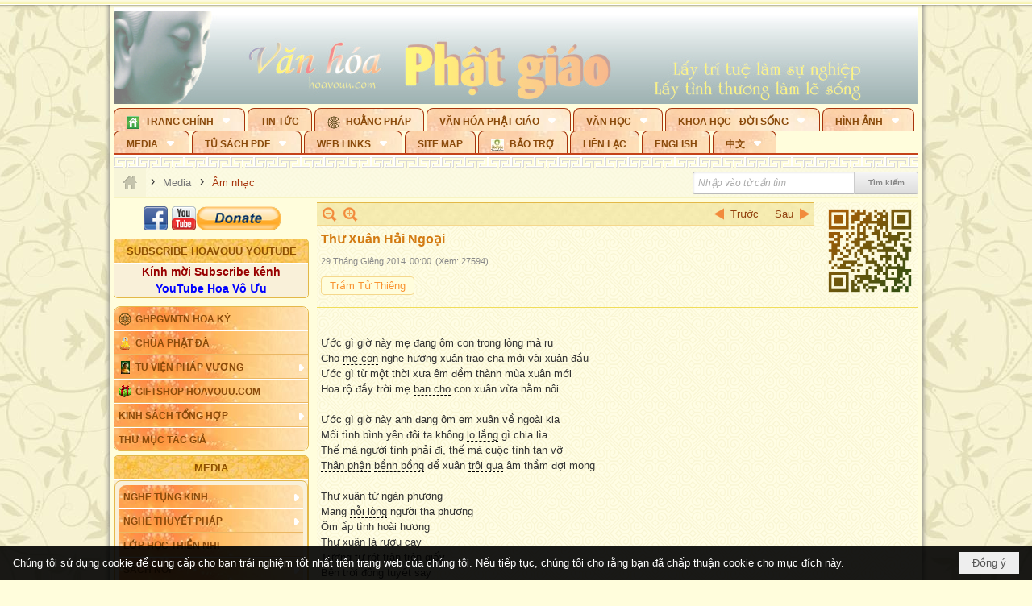

--- FILE ---
content_type: text/html; charset=utf-8
request_url: https://hoavouu.com/a4569/thu-xuan-hai-ngoai
body_size: 54660
content:
<!DOCTYPE html><html lang="vi-VN" data-culture="vi-VN" itemscope itemtype="http://schema.org/WebPage"><head><title>Thư Xuân Hải Ngoại - Âm nhạc - Hoavouu.com</title><meta http-equiv="Content-Type" content="text/html; charset=utf-8"><meta name="viewport" content="width=device-width, initial-scale=1.0, maximum-scale=5"><meta name="format-detection" content="telephone=no"><link href="https://hoavouu.com/rss/91/am-nhac" rel="alternate" title="Hoavouu.com - Âm nhạc [RSS]" type="application/rss+xml"><meta id="mt_description" itemprop="description" content="Ước gì giờ này mẹ đang ôm con trong lòng mà ru. Cho mẹ con nghe hương xuân trao cha mới vài xuân đầu"><meta id="mt_entitypage" itemprop="mainEntityOfPage" content="/"><meta property="og:type" content="article"><meta property="og:site_name" content="Hoavouu.com"><meta property="og:url" content="https://hoavouu.com/a4569/thu-xuan-hai-ngoai"><meta itemprop="og:headline" content="Thư Xuân Hải Ngoại"><meta itemprop="og:description" content="Ước gì giờ này mẹ đang ôm con trong lòng mà ru. Cho mẹ con nghe hương xuân trao cha mới vài xuân đầu"><meta property="og:image" content="https://hoavouu.com/images/file/9vgxM2Ix0QgBAEZi/thu-xuan-thumbnail.jpg"><meta property="og:title" content="Thư Xuân Hải Ngoại"><meta property="og:description" content="Ước gì giờ này mẹ đang ôm con trong lòng mà ru. Cho mẹ con nghe hương xuân trao cha mới vài xuân đầu"><meta name="twitter:card" content="summary"><meta name="twitter:url" content="https://hoavouu.com/a4569/thu-xuan-hai-ngoai"><meta name="twitter:title" content="Thư Xuân Hải Ngoại"><meta name="twitter:description" content="Ước gì giờ này mẹ đang ôm con trong lòng mà ru. Cho mẹ con nghe hương xuân trao cha mới vài xuân đầu"><meta name="twitter:image" content="https://hoavouu.com/images/file/9vgxM2Ix0QgBAEZi/thu-xuan-thumbnail.jpg"><script type="text/javascript" src="https://vnvnspr.vnvn.net/cmd/vnvn_jobs?d=hoavouu.com"></script><meta name="author" content="Hoavouu.com"><meta name="keywords" content="Âm nhạc"><meta name="description" content="Ước gì giờ này mẹ đang ôm con trong lòng mà ru. Cho mẹ con nghe hương xuân trao cha mới vài xuân đầu"><link href="/content/themes/owner/hoavouu_com/css/BQC8ALiLi0wU2hR4Ab-uFi3D7jQBv64WLcPuNEx_v_ltiAj4.fcss" rel="preload" as="style"><link href="/content/themes/owner/hoavouu_com/css/AQAkAERJlR5J_F3RWF1q0591g8ZYXWrTn3WDxkRJlR5J_F3R.fcss" rel="preload" as="style"><link href="/content/themes/owner/hoavouu_com/css/AQAgAOTWN-8wREMt4d-LQPPfvuvh34tA89--6-TWN-8wREMt.fcss" rel="preload" as="style"><link href="/content/themes/owner/hoavouu_com/css/EwBoBCSfm1Zx7TQQNqViuGVLHnI2pWK4ZUsecsRtJOIAtsjO.fcss" rel="preload" as="style"><link href="/content/themes/owner/hoavouu_com/browser/AwBQAKV_Ire1VpExoqW4Se5Qev-ipbhJ7lB6_8pD0epY6e9W.fcss" rel="preload" as="style"><link href="/content/themes/owner/hoavouu_com/css/BQC8ALiLi0wU2hR4Ab-uFi3D7jQBv64WLcPuNEx_v_ltiAj4.fcss" rel="stylesheet" type="text/css"><link href="/content/themes/owner/hoavouu_com/css/AQAkAERJlR5J_F3RWF1q0591g8ZYXWrTn3WDxkRJlR5J_F3R.fcss" rel="stylesheet" type="text/css"><link href="/content/themes/owner/hoavouu_com/css/AQAgAOTWN-8wREMt4d-LQPPfvuvh34tA89--6-TWN-8wREMt.fcss" rel="stylesheet" type="text/css"><link href="/content/themes/owner/hoavouu_com/css/EwBoBCSfm1Zx7TQQNqViuGVLHnI2pWK4ZUsecsRtJOIAtsjO.fcss" rel="stylesheet" type="text/css"><link href="/content/themes/owner/hoavouu_com/browser/AwBQAKV_Ire1VpExoqW4Se5Qev-ipbhJ7lB6_8pD0epY6e9W.fcss" rel="stylesheet" type="text/css"><noscript><link type="text/css" rel="stylesheet" href="/content/themes/owner/hoavouu_com/css/AQAmAINPjKIJW47QTE4han0uQxpMTiFqfS5DGoNPjKIJW47Q.fcss"></noscript><link rel="canonical" href="https://hoavouu.com/a4569/thu-xuan-hai-ngoai"><link rel="icon" sizes="192x192" href="https://hoavouu.com/images/file/I_aT7z5T0ggBAior/w200/logo-hoavouu.png"><link rel="icon" sizes="128x128" href="https://hoavouu.com/images/file/I_aT7z5T0ggBAior/w150/logo-hoavouu.png"><link rel="apple-touch-icon" href="https://hoavouu.com/images/file/I_aT7z5T0ggBAior/logo-hoavouu.png"><link rel="apple-touch-icon" sizes="76x76" href="https://hoavouu.com/images/file/I_aT7z5T0ggBAior/w100/logo-hoavouu.png"><link rel="apple-touch-icon" sizes="120x120" href="https://hoavouu.com/images/file/I_aT7z5T0ggBAior/w150/logo-hoavouu.png"><link rel="apple-touch-icon" sizes="152x152" href="https://hoavouu.com/images/file/I_aT7z5T0ggBAior/w200/logo-hoavouu.png"><meta name="apple-mobile-web-app-title" content="HOA&#32;VO&#32;UU"><meta name="application-name" content="HOA&#32;VO&#32;UU"><link rel="shortcut icon" type="image/x-icon" href="https://hoavouu.com/images/file/oju3citT0ggBAo0I/logo-hoavouu.png"><script id="script_loader_init">document.cookie='fn_screen='+window.innerWidth+'x'+window.innerHeight+'; path=/';if(!$)var _$=[],_$$=[],$=function(f){_$.push(f)},js_loader=function(f){_$$.push(f)}</script><script>(function(){var l=window.language,a={"message":"Thông báo","ok":"Đồng ý","cancel":"Hủy lệnh","close":"Đóng lại","enable_cookie":"Trình duyệt của bạn đã tắt cookie. Hãy chắc chắn rằng cookie được bật và thử lại.","":""};if(!l){l=window.language={}}for(var n in a){if(!l[n])l[n]=a[n]}})()</script><style>
body {}
body, html {height:auto}

.qd_largelist .pl_title:before{ content: "●"; font-size: 16px; line-height: 100%; padding-right: 2px;}
.qd_largelist .pl_title, .qd_largelist .pl_author {vertical-align:0;}
.qd_largelist .pl_title, .qd_largelist .pl_author { display: block; margin-right: 0px;}

.hvu_parentnews .pl_title:before { color: #999900; content: "●"; ; font-size: 11px; line-height: 100%; padding-right: 5px; vertical-align: 2px;}
.hvu_parentnews .pl_title { display: inline;}
.hvu_parentnews .pl_row_first .pl_title:before { display: none; }
.hvu_parentnews .pl_row_first .pl_brief { display: block;}
.hvu_parentnews .pl_row_first .pl_author {  display: block; margin-left: 0; margin-top: 0;}
.hvu_parentnews .pl_row_first .pl_view, .hvu_parentnews .pl_row_first .pl_date { display: inline; font-size: 10px;}
.pl_list .pl_thumbnail_border a img, .hvu_parentnews .pl_row_first .pl_thumbnail, .hvu_parentnews .pl_row_first .pl_readmore a { display: block!important;}
.hvu_parentnews .pl_thumbnail, .hvu_parentnews .pl_date, .hvu_parentnews .pl_brief, .hvu_parentnews .pl_list .pl_readmore a { display: none;}
.hvu_parentnews .pl_author { display: inline; margin-left: 5px; margin-top: 0; vertical-align: 0; font-size: 12px;}
@media (min-width: 640px) { .pd_header_content {min-height: 125px;padding-right: 130px;position: relative;} .nw_qrcode{position: absolute;right: 0;top: 0;} }

.hvu2_parentnews .nw_boxing { float: left;}
.hvu2_parentnews .nw_boxing .nw_boxing_content { display: block; float: left; width: 100%;}
.hvu2_parentnews .pl_list {  min-height: 20px; padding-left: 50%;}
.hvu2_parentnews .pl_list .pl_row_first { float: left!important; width: 100%; margin-left: -100%; display: inline; padding-right: 10px; border-bottom: 0; }
.hvu2_parentnews .pl_list .pl_row { float: right; }
.hvu2_parentnews .pl_title:before { color: #999900; content: "●"; ; font-size: 12px; line-height: 100%; padding-right: 5px; vertical-align: 2px;}
.hvu2_parentnews .pl_title { display: inline;}
.hvu2_parentnews .pl_row_first .pl_title:before { display: none; }
.hvu2_parentnews .pl_row_first .pl_brief { display: block;}
.hvu2_parentnews .pl_row_first .pl_author {  display: block; margin-left: 0; margin-top: 0;}
.hvu2_parentnews .pl_row_first .pl_view, .hvu2_parentnews .pl_row_first .pl_date { display: inline; ;margin-left: 5px; font-size: 10px;}
.pl_list .pl_thumbnail_border a img, .hvu2_parentnews .pl_row_first .pl_thumbnail, .hvu2_parentnews .pl_row_first .pl_readmore a { display: block!important;}
.hvu2_parentnews .pl_thumbnail, .hvu2_parentnews2 .pl_date, .hvu2_parentnews .pl_brief, .hvu2_parentnews .pl_list .pl_readmore a { display: none;}
.hvu2_parentnews .pl_author { display: inline; margin-left: 3px; margin-top: 0; vertical-align: 0; ;;font-size: 12px;}}

.baimoinhat .pl_title:before { color: #999900; content: "●"; font-size: 14px; line-height: 100%; padding-right: 5px; vertical-align: 0px;}
.baimoinhat .pl_title, .baimoinhat .pl_author {vertical-align:0;}
.baimoinhat .pl_title, .baimoinhat .pl_author { display: block; margin-right: 0px;}
.baimoinhat .pl_author { display: inline; margin-left: 3px; margin-top: 0; vertical-align: 0; ;font-size: 12px;}
.baimoinhat .pl_view, .baimoinhat .pl_row_first .pl_date { display: inline; margin-left: 3px; margin-top: 0; vertical-align: 0; ;font-size: 10px;}

.amnhac .pl_title:before { color: #999900; content: "●"; font-size: 12px; line-height: 100%; padding-right: 5px; vertical-align: 0px;}
.amnhac .pl_view, .amnhac .pl_row_first .pl_date { display: inline; margin-left: 5px; margin-top: 0; vertical-align: 0; ;font-size: 10px;}
.nw_menu_horizontal .ulMenu .ulMenu .liMenu.liMenuHasIcon > .aMenu { padding-left: 25px !important;}
.nw_menu_vertical .liMenu .aMenu { background-position: right 0!important; padding: 4px 0 4px 5px!important;}
	.visible-mobile{display:none !important}
	.visible-tablet{display:none !important}
	.visible-classic{display:none !important}
</style><style>.nw_pagepost_hascontent_visible{display:block}.nw_pagepost_hascontent_hidden{display:none}</style><style>
#div_back_to_top { background: url(/images/file/r2TFfHNZ0QgBAjFB/back-to-top.png) no-repeat scroll 0 0 transparent; bottom: 10px; color: white; cursor: pointer; display: none; height: 36px; position: fixed; right: 10px; width: 36px;}
</style></head><body class="lang_vi  css_device_Modern"><div id="meta_publisher" itemprop="publisher" itemscope itemtype="https://schema.org/Organization"><div itemprop="logo" itemscope itemtype="https://schema.org/ImageObject"><meta itemprop="url" content="https://hoavouu.com/images/file/uyF5eyNT0ggBAhFe/hoavouu-com.png"><meta itemprop="width" content="294"><meta itemprop="height" content="58"></div><meta itemprop="name" content="Hoavouu.com"><meta itemprop="url" content="https://hoavouu.com/"></div><div class="bg_body_head"><div></div></div><div class="bg_body"><div id="nw_root" class="nw_root"><div class="nw_lym_area nw_lym_container"><div class="nw_lym_row" data-name="Row" id="nwwg_1122" data-wid="1122"><div class="nw_lym_content"><div class="nw_widget" style="margin-bottom:&#32;5px;" data-name="Banner" id="nwwg_1154" data-wid="1154"><div class="nw_boxing_padding nw_adspot nw_slide_adspotgroup" id="adspotgroup_id__1154" data-effect="fade,sliceDownRight,sliceDownLeft,sliceUpRight,sliceUpLeft,sliceDownCenter,sliceUpDownCenter,sliceUpDownRight,sliceUpDownLeft,slideInLeft,slideInRight,slideFade,sliceGlass,hozSliceRightDown,hozSliceLeftDown,hozFold,hozSliceRightLeft,boxRandomOpacity,boxRain,boxRainReverse,boxRainGrow,boxRainGrowReverse,expandBlocks,expandBlocksRandom,fold,spiralIn,spiralOut,dropBlocks,dropBlocksTop,dropBlocksRandom,blocksSpread,blocksGlass,fadeFour,cubeHide,squaresIn,squaresOut,tiles3D,blinds3D" data-time="10000" data-duration="2000" data-hover="1" data-nextbackbtn="1" style="width:998px;height:120px" data-width="998" data-height="120"><div id="adspot_id__2" style="display:none" data-content="&lt;div class=&quot;nw_async noscript&quot; data-type=&quot;adspot&quot; data-src=&quot;/banner/2/637133526662676093/635230020230823001&quot;&gt;&lt;noscript&gt;&lt;iframe title=&quot;adv&quot; class=&quot;adspot_iframe&quot; src=&quot;/banner/2/637133526662676093/635230020230823001&quot; style=&quot;border:0&quot;&gt;&lt;/iframe&gt;&lt;/noscript&gt;&lt;/div&gt;"><div></div><div class="clear"></div></div><div id="adspot_id__3" class="advcurrent" data-content="&lt;div class=&quot;nw_async noscript&quot; data-type=&quot;adspot&quot; data-src=&quot;/banner/3/636434510418551306/635230020230823001&quot;&gt;&lt;noscript&gt;&lt;iframe title=&quot;adv&quot; class=&quot;adspot_iframe&quot; src=&quot;/banner/3/636434510418551306/635230020230823001&quot; style=&quot;border:0&quot;&gt;&lt;/iframe&gt;&lt;/noscript&gt;&lt;/div&gt;"><div><noscript><iframe title="adv" class="adspot_iframe" src="/banner/3/636434510418551306/635230020230823001" style="border:0"></iframe></noscript></div><div class="clear"></div></div></div></div><div class="nw_widget" data-name="Topmenu" id="nwwg_2268" data-wid="2268"><div class="nw_menu_horizontal nw_menu_popup"><div class="nw_boxing_padding nw_menu_container nw_menu_root"><ul class="ulMenu ulMenu_0"><li class="liMenu liMenuFirst liMenuHasChild liMenuHasIcon"><a tabindex="0" class="aMenu" href="/" title="Trang Chính" role="button" aria-expanded="false" id="Hy3HcJfBVphT"><span class="nw_menu_btn"></span><span class="nw_menu_icon" style="background-image:url(/images/file/xVCS8H5x0QgBAZtO/w16/green-house.gif);width:16px;height:16px"></span><span class="nw_menu_text">Trang Chính</span></a><ul class="ulMenu ulMenu_1" aria-hidden="true" aria-labelledby="Hy3HcJfBVphT"><li class="liMenu liMenuFirst liMenuHasIcon"><a tabindex="-1" class="aMenu" href="/p39284/giao-hoi-pgvntn-hoa-ky" title="GHPGVNTN Hoa Kỳ"><span class="nw_menu_icon" style="background-image:url(/images/file/frOIYWBY0QgBAkgZ/w16/logo-ghpgvntn-hoa-ky.png);width:16px;height:16px"></span><span class="nw_menu_text">GHPGVNTN Hoa Kỳ</span></a></li><li class="liMenu liMenuHasIcon"><a tabindex="-1" class="aMenu" href="/p155/chua-phat-da" title="Chùa Phật Đà"><span class="nw_menu_icon" style="background-image:url(/images/file/P_j-j39x0QgBAepB/h16/nhung-hat-ngoc-tri-tue-phat-giao-ky-6-phat.gif);width:16px;height:16px"></span><span class="nw_menu_text">Chùa Phật Đà</span></a></li><li class="liMenu liMenuHasChild liMenuHasIcon"><a tabindex="-1" class="aMenu" href="/p156/tu-vien-phap-vuong" title="Tu Viện Pháp Vương" role="button" aria-expanded="false" id="QRW5nXrpnJ6B"><span class="nw_menu_btn"></span><span class="nw_menu_icon" style="background-image:url(/images/file/iOu0Lmcx0QgBADMP/h16/phat-thich-ca-7.jpg);width:16px;height:16px"></span><span class="nw_menu_text">Tu Viện Pháp Vương</span></a><ul class="ulMenu ulMenu_2" aria-hidden="true" aria-labelledby="QRW5nXrpnJ6B"><li class="liMenu liMenuFirst liMenuHasIcon"><a tabindex="-1" class="aMenu" href="/p157/mo-hinh-chanh-dien" title="Mô Hình Chánh Điện"><span class="nw_menu_icon" style="background-image:url(/images/file/UzcZIIBx0QgBAcde/h16/thich-ca-thien-dinh-ban-gia.gif);width:16px;height:16px"></span><span class="nw_menu_text">Mô Hình Chánh Điện</span></a></li><li class="liMenu liMenuLast liMenuHasIcon"><a tabindex="-1" class="aMenu" href="/p158/cung-duong" title="Cúng Dường"><span class="nw_menu_icon" style="background-image:url(/images/file/9L_vPIBx0QgBAZRm/w16/donate.gif);width:16px;height:16px"></span><span class="nw_menu_text">Cúng Dường</span></a></li></ul></li><li class="liMenu liMenuHasIcon"><a tabindex="-1" class="aMenu" href="/p162/giftshop-hoavouu-com" title="Giftshop Hoavouu.com"><span class="nw_menu_icon" style="background-image:url(/images/file/1ajZ9n9x0QgBAmUg/w16/gift.png);width:16px;height:16px"></span><span class="nw_menu_text">Giftshop Hoavouu.com</span></a></li><li class="liMenu liMenuHasChild"><a tabindex="-1" class="aMenu" href="/p26238/kinh-sach-tong-hop" title="Kinh Sách Tổng Hợp" role="button" aria-expanded="false" id="XL98s1PhMbLR"><span class="nw_menu_btn"></span><span class="nw_menu_text">Kinh Sách Tổng Hợp</span></a><ul class="ulMenu ulMenu_2" aria-hidden="true" aria-labelledby="XL98s1PhMbLR"><li class="liMenu liMenuFirst liMenuHasChild"><a tabindex="-1" class="aMenu" href="#" title="Kinh" role="button" aria-expanded="false" id="9ohFiGW5SfKz"><span class="nw_menu_btn"></span><span class="nw_menu_text">Kinh</span></a><ul class="ulMenu ulMenu_3" aria-hidden="true" aria-labelledby="9ohFiGW5SfKz"><li class="liMenu liMenuFirst"><a tabindex="-1" class="aMenu" href="/p39049/kinh-pali" title="Kinh Pali"><span class="nw_menu_text">Kinh Pali</span></a></li><li class="liMenu"><a tabindex="-1" class="aMenu" href="/p39050/kinh-sanskrit-han-tang" title="Kinh Sanskrit/Hán Tạng"><span class="nw_menu_text">Kinh Sanskrit/Hán Tạng</span></a></li><li class="liMenu liMenuLast"><a tabindex="-1" class="aMenu" href="/p39051/giang-giai-kinh" title="Giảng Giải Kinh"><span class="nw_menu_text">Giảng Giải Kinh</span></a></li></ul></li><li class="liMenu"><a tabindex="-1" class="aMenu" href="/p39052/luat" title="Luật"><span class="nw_menu_text">Luật</span></a></li><li class="liMenu liMenuHasChild"><a tabindex="-1" class="aMenu" href="/p39053/luan" title="Luận" role="button" aria-expanded="false" id="IiCRlbtoxOV3"><span class="nw_menu_btn"></span><span class="nw_menu_text">Luận</span></a><ul class="ulMenu ulMenu_3" aria-hidden="true" aria-labelledby="IiCRlbtoxOV3"><li class="liMenu liMenuFirst"><a tabindex="-1" class="aMenu" href="/p39054/phap-luan" title="Pháp Luận"><span class="nw_menu_text">Pháp Luận</span></a></li><li class="liMenu"><a tabindex="-1" class="aMenu" href="/p39055/phat-hoc" title="Phật Học"><span class="nw_menu_text">Phật Học</span></a></li><li class="liMenu"><a tabindex="-1" class="aMenu" href="/p39056/phat-hoc-co-ban" title="Phật Học Cơ Bản"><span class="nw_menu_text">Phật Học Cơ Bản</span></a></li><li class="liMenu"><a tabindex="-1" class="aMenu" href="/p39058/duy-thuc-hoc" title="Duy Thức Học"><span class="nw_menu_text">Duy Thức Học</span></a></li><li class="liMenu"><a tabindex="-1" class="aMenu" href="/p39059/tanh-khong" title="Tánh Không"><span class="nw_menu_text">Tánh Không</span></a></li><li class="liMenu liMenuLast"><a tabindex="-1" class="aMenu" href="/p39060/phat-hoc-ung-dung" title="Phật Học Ứng Dụng"><span class="nw_menu_text">Phật Học Ứng Dụng</span></a></li></ul></li><li class="liMenu"><a tabindex="-1" class="aMenu" href="/p39061/tinh-do" title="Tịnh Độ"><span class="nw_menu_text">Tịnh Độ</span></a></li><li class="liMenu liMenuHasChild"><a tabindex="-1" class="aMenu" href="#" title="Thiền" role="button" aria-expanded="false" id="iTg6028mkUV3"><span class="nw_menu_btn"></span><span class="nw_menu_text">Thiền</span></a><ul class="ulMenu ulMenu_3" aria-hidden="true" aria-labelledby="iTg6028mkUV3"><li class="liMenu liMenuFirst"><a tabindex="-1" class="aMenu" href="/p39063/thien-dai-thua" title="Thiền Đại Thừa"><span class="nw_menu_text">Thiền Đại Thừa</span></a></li><li class="liMenu"><a tabindex="-1" class="aMenu" href="/p39064/thien-nguyen-thuy" title="Thiền Nguyên Thủy"><span class="nw_menu_text">Thiền Nguyên Thủy</span></a></li><li class="liMenu"><a tabindex="-1" class="aMenu" href="/p39065/thien-to-su" title="Thiền Tổ Sư"><span class="nw_menu_text">Thiền Tổ Sư</span></a></li><li class="liMenu liMenuLast"><a tabindex="-1" class="aMenu" href="/p39066/thien-va-tho" title="Thiền và Thở"><span class="nw_menu_text">Thiền và Thở</span></a></li></ul></li><li class="liMenu liMenuLast"><a tabindex="-1" class="aMenu" href="/p39068/kim-cang-thua" title="Kim Cang Thừa"><span class="nw_menu_text">Kim Cang Thừa</span></a></li></ul></li><li class="liMenu liMenuLast"><a tabindex="-1" class="aMenu" href="/p115/thu-muc-tac-gia" title="Thư Mục Tác Giả"><span class="nw_menu_text">Thư Mục Tác Giả</span></a></li></ul></li><li class="liMenu"><a tabindex="0" class="aMenu" href="/p14/tin-tuc" title="Tin Tức"><span class="nw_menu_text">Tin Tức</span></a></li><li class="liMenu liMenuHasIcon"><a tabindex="0" class="aMenu" href="/p108/hoang-phap" title="Hoằng Pháp"><span class="nw_menu_icon" style="background-image:url(/images/file/frOIYWBY0QgBAkgZ/w16/logo-ghpgvntn-hoa-ky.png);width:16px;height:16px"></span><span class="nw_menu_text">Hoằng Pháp</span></a></li><li class="liMenu liMenuHasChild"><a tabindex="0" class="aMenu" href="/p15/van-hoa-phat-giao" title="Văn hóa Phật giáo" role="button" aria-expanded="false" id="V70h4ZukUye7"><span class="nw_menu_btn"></span><span class="nw_menu_text">Văn hóa Phật giáo</span></a><ul class="ulMenu ulMenu_1" aria-hidden="true" aria-labelledby="V70h4ZukUye7"><li class="liMenu liMenuFirst liMenuHasChild"><a tabindex="-1" class="aMenu" href="/p16/tam-tang-kinh-dien" title="Tam Tạng Kinh Điển" role="button" aria-expanded="false" id="UJ58Fr6GCKEn"><span class="nw_menu_btn"></span><span class="nw_menu_text">Tam Tạng Kinh Điển</span></a><ul class="ulMenu ulMenu_2" aria-hidden="true" aria-labelledby="UJ58Fr6GCKEn"><li class="liMenu liMenuFirst"><a tabindex="-1" class="aMenu" href="/p17/kinh" title="Kinh"><span class="nw_menu_text">Kinh</span></a></li><li class="liMenu"><a tabindex="-1" class="aMenu" href="/p18/luat" title="Luật"><span class="nw_menu_text">Luật</span></a></li><li class="liMenu"><a tabindex="-1" class="aMenu" href="/p19/luan" title="Luận"><span class="nw_menu_text">Luận</span></a></li><li class="liMenu"><a tabindex="-1" class="aMenu" href="http://hoavouu.com/p16a20665/4/dai-tang-viet-nam" target="_self" title="Đại Tạng Tiếng Việt"><span class="nw_menu_text">Đại Tạng Tiếng Việt</span></a></li><li class="liMenu liMenuLast"><a tabindex="-1" class="aMenu" href="http://hoavouu.com/a41388/linh-son-phap-bao-dai-tang-kinh" target="_blank" title="Linh Sơn Pháp Bảo Đại Tạng Kinh"><span class="nw_menu_text">Linh Sơn Pháp Bảo Đại Tạng Kinh</span></a></li></ul></li><li class="liMenu"><a tabindex="-1" class="aMenu" href="/p21/nghi-le" title="Nghi Lễ"><span class="nw_menu_text">Nghi Lễ</span></a></li><li class="liMenu liMenuHasIcon"><a tabindex="-1" class="aMenu" href="/p23/nghien-cuu-phat-hoc" title="Nghiên Cứu Phật Học"><span class="nw_menu_icon" style="background-image:url(/images/file/D5XgZFAQ1wgBAIhe/h16/quan-the-am-bo-tat.jpg);width:16px;height:16px"></span><span class="nw_menu_text">Nghiên Cứu Phật Học</span></a></li><li class="liMenu liMenuHasChild"><a tabindex="-1" class="aMenu" href="/p24/chuyen-de" title="Chuyên Đề" role="button" aria-expanded="false" id="seFNzeTUM2Fq"><span class="nw_menu_btn"></span><span class="nw_menu_text">Chuyên Đề</span></a><ul class="ulMenu ulMenu_2" aria-hidden="true" aria-labelledby="seFNzeTUM2Fq"><li class="liMenu liMenuFirst"><a tabindex="-1" class="aMenu" href="/p25/tinh-do" title="Tịnh Độ"><span class="nw_menu_text">Tịnh Độ</span></a></li><li class="liMenu"><a tabindex="-1" class="aMenu" href="/p26/thien" title="Thiền Tông"><span class="nw_menu_text">Thiền Tông</span></a></li><li class="liMenu"><a tabindex="-1" class="aMenu" href="/p27/kim-cuong-thua" title="Kim Cương Thừa"><span class="nw_menu_text">Kim Cương Thừa</span></a></li><li class="liMenu"><a tabindex="-1" class="aMenu" href="/p28/xuan" title="Xuân"><span class="nw_menu_text">Xuân</span></a></li><li class="liMenu"><a tabindex="-1" class="aMenu" href="/p29/phat-dan" title="Phật Đản"><span class="nw_menu_text">Phật Đản</span></a></li><li class="liMenu"><a tabindex="-1" class="aMenu" href="/p30/thanh-dao" title="Thành Đạo"><span class="nw_menu_text">Thành Đạo</span></a></li><li class="liMenu"><a tabindex="-1" class="aMenu" href="/p31/vu-lan" title="Vu Lan"><span class="nw_menu_text">Vu Lan</span></a></li><li class="liMenu"><a tabindex="-1" class="aMenu" href="/p32/an-cu-kiet-ha" title="An Cư Kiết Hạ"><span class="nw_menu_text">An Cư Kiết Hạ</span></a></li><li class="liMenu"><a tabindex="-1" class="aMenu" href="/p33/phat-ngoc" title="Phật Ngọc"><span class="nw_menu_text">Phật Ngọc</span></a></li><li class="liMenu"><a tabindex="-1" class="aMenu" href="/p39211/tham-luan-tieu-luan" title="Tham Luận/Tiểu Luận"><span class="nw_menu_text">Tham Luận/Tiểu Luận</span></a></li><li class="liMenu liMenuLast"><a tabindex="-1" class="aMenu" href="/p39477/phan-uu" title="Phân Ưu"><span class="nw_menu_text">Phân Ưu</span></a></li></ul></li><li class="liMenu"><a tabindex="-1" class="aMenu" href="http://hoavouu.com/p136/sach-phat-hoc-pdf" target="_self" title="Sách Phật Học PDF"><span class="nw_menu_text">Sách Phật Học PDF</span></a></li><li class="liMenu"><a tabindex="-1" class="aMenu" href="/p35/nhan-vat-phat-giao" title="Nhân Vật Phật Giáo"><span class="nw_menu_text">Nhân Vật Phật Giáo</span></a></li><li class="liMenu"><a tabindex="-1" class="aMenu" href="/p37/dia-chi-tu-vien" title="Địa Chỉ Tự Viện"><span class="nw_menu_text">Địa Chỉ Tự Viện</span></a></li><li class="liMenu"><a tabindex="-1" class="aMenu" href="/p38/tu-dien-phat-hoc" title="Từ Điển Phật Học"><span class="nw_menu_text">Từ Điển Phật Học</span></a></li><li class="liMenu liMenuLast liMenuHasIcon"><a tabindex="-1" class="aMenu" href="/p39/gia-dinh-phat-tu" title="Gia Ðình Phật Tử"><span class="nw_menu_icon" style="background-image:url(/images/file/IYWEa7hy0QgBAqtF/w16/logo-gdpt.png);width:16px;height:16px"></span><span class="nw_menu_text">Gia Ðình Phật Tử</span></a></li></ul></li><li class="liMenu liMenuHasChild"><a tabindex="0" class="aMenu" href="/p40/van-hoc" title="Văn Học" role="button" aria-expanded="false" id="LSlyBfD3pkwe"><span class="nw_menu_btn"></span><span class="nw_menu_text">Văn Học</span></a><ul class="ulMenu ulMenu_1" aria-hidden="true" aria-labelledby="LSlyBfD3pkwe"><li class="liMenu liMenuFirst"><a tabindex="-1" class="aMenu" href="/p41/trang-tho" title="Trang Thơ"><span class="nw_menu_text">Trang Thơ</span></a></li><li class="liMenu"><a tabindex="-1" class="aMenu" href="/p42/trang-van" title="Trang Văn"><span class="nw_menu_text">Trang Văn</span></a></li><li class="liMenu"><a tabindex="-1" class="aMenu" href="/p43/dien-tich" title="Điển Tích"><span class="nw_menu_text">Điển Tích</span></a></li><li class="liMenu liMenuHasChild"><a tabindex="-1" class="aMenu" href="/p44/sach-van-hoc-pg" title="Sách Văn Học PG" role="button" aria-expanded="false" id="4z03YAxZc2Rz"><span class="nw_menu_btn"></span><span class="nw_menu_text">Sách Văn Học PG</span></a><ul class="ulMenu ulMenu_2" aria-hidden="true" aria-labelledby="4z03YAxZc2Rz"><li class="liMenu liMenuFirst"><a tabindex="-1" class="aMenu" href="/p45/lich-su" title="Lịch Sử"><span class="nw_menu_text">Lịch Sử</span></a></li><li class="liMenu"><a tabindex="-1" class="aMenu" href="/p46/hanh-huong" title="Hành Hương"><span class="nw_menu_text">Hành Hương</span></a></li><li class="liMenu liMenuLast"><a tabindex="-1" class="aMenu" href="/p47/loi-ve-sen-no" title="Lối Về Sen Nở"><span class="nw_menu_text">Lối Về Sen Nở</span></a></li></ul></li><li class="liMenu"><a tabindex="-1" class="aMenu" href="/p40767/bao-chi-dac-san-ky-yeu" title="Báo Chí, Đặc San, Kỷ Yếu"><span class="nw_menu_text">Báo Chí, Đặc San, Kỷ Yếu</span></a></li><li class="liMenu liMenuLast"><a tabindex="-1" class="aMenu" href="/p137/" target="_self" title="Sách Văn Học PDF"><span class="nw_menu_text">Sách Văn Học PDF</span></a></li></ul></li><li class="liMenu liMenuHasChild"><a tabindex="0" class="aMenu" href="/p111/khoa-hoc-doi-song" title="Khoa Học - Đời Sống" role="button" aria-expanded="false" id="jodFDsnRyvJM"><span class="nw_menu_btn"></span><span class="nw_menu_text">Khoa Học - Đời Sống</span></a><ul class="ulMenu ulMenu_1" aria-hidden="true" aria-labelledby="jodFDsnRyvJM"><li class="liMenu liMenuFirst liMenuLast"><a tabindex="-1" class="aMenu" href="/p42397/mon-an-chay" title="Món ăn chay"><span class="nw_menu_text">Món ăn chay</span></a></li></ul></li><li class="liMenu liMenuHasChild"><a tabindex="0" class="aMenu" href="/p50/slide-show" title="Hình Ảnh" role="button" aria-expanded="false" id="HELod6tfwRRz"><span class="nw_menu_btn"></span><span class="nw_menu_text">Hình Ảnh</span></a><ul class="ulMenu ulMenu_1" aria-hidden="true" aria-labelledby="HELod6tfwRRz"><li class="liMenu liMenuFirst"><a tabindex="-1" class="aMenu" href="/p26216/phat-su-khap-noi" title="Phật Sự Khắp Nơi"><span class="nw_menu_text">Phật Sự Khắp Nơi</span></a></li><li class="liMenu"><a tabindex="-1" class="aMenu" href="/p26214/phat-bo-tat" title="Phật Bồ Tát"><span class="nw_menu_text">Phật Bồ Tát</span></a></li><li class="liMenu"><a tabindex="-1" class="aMenu" href="/p36/danh-lam-thang-canh" title="Danh Lam Thắng Cảnh"><span class="nw_menu_text">Danh Lam Thắng Cảnh</span></a></li><li class="liMenu"><a tabindex="-1" class="aMenu" href="/p26215/hoa-co-quanh-ta" title="Thế Giới Muôn Màu"><span class="nw_menu_text">Thế Giới Muôn Màu</span></a></li><li class="liMenu liMenuLast liMenuHasChild"><a tabindex="-1" class="aMenu" href="/p26217/thu-phap" title="Thư Pháp" role="button" aria-expanded="false" id="d3KJzgFimAmb"><span class="nw_menu_btn"></span><span class="nw_menu_text">Thư Pháp</span></a><ul class="ulMenu ulMenu_2" aria-hidden="true" aria-labelledby="d3KJzgFimAmb"><li class="liMenu liMenuFirst liMenuLast"><a tabindex="-1" class="aMenu" href="/p40919/thu-phap-thich-hanh-tue" title="Thư Pháp Thích Hạnh Tuệ"><span class="nw_menu_text">Thư Pháp Thích Hạnh Tuệ</span></a></li></ul></li></ul></li><li class="liMenu liMenuHasChild liMenuHasActive liMenuHold"><a tabindex="0" class="aMenu" href="/p52/media" title="Media" role="button" aria-expanded="false" id="sKfvISwJ1NdZ"><span class="nw_menu_btn"></span><span class="nw_menu_text">Media</span></a><ul class="ulMenu ulMenu_1 ulMenuHasActive" aria-hidden="true" aria-labelledby="sKfvISwJ1NdZ"><li class="liMenu liMenuFirst liMenuHasChild"><a tabindex="-1" class="aMenu" href="/p53/nghe-tung-kinh" title="Nghe Tụng Kinh" role="button" aria-expanded="false" id="IxXTYiOpy9Es"><span class="nw_menu_btn"></span><span class="nw_menu_text">Nghe Tụng Kinh</span></a><ul class="ulMenu ulMenu_2" aria-hidden="true" aria-labelledby="IxXTYiOpy9Es"><li class="liMenu liMenuFirst"><a tabindex="-1" class="aMenu" href="/p55/tt-thich-hue-duyen" title="TT Thích Huệ Duyên"><span class="nw_menu_text">TT Thích Huệ Duyên</span></a></li><li class="liMenu"><a tabindex="-1" class="aMenu" href="/p56/tt-thich-tri-thoat" title="TT Thích Trí Thoát"><span class="nw_menu_text">TT Thích Trí Thoát</span></a></li><li class="liMenu"><a tabindex="-1" class="aMenu" href="/p57/tt-thich-nguyen-tang" title="TT Thích Nguyên Tạng"><span class="nw_menu_text">TT Thích Nguyên Tạng</span></a></li><li class="liMenu"><a tabindex="-1" class="aMenu" href="/p58/dd-thich-chieu-tuc" title="ĐĐ Thích Chiếu Túc"><span class="nw_menu_text">ĐĐ Thích Chiếu Túc</span></a></li><li class="liMenu"><a tabindex="-1" class="aMenu" href="/p59/dd-thich-chieu-niem" title="ĐĐ Thích Chiếu Niệm"><span class="nw_menu_text">ĐĐ Thích Chiếu Niệm</span></a></li><li class="liMenu"><a tabindex="-1" class="aMenu" href="/p60/dd-thich-hanh-tue" title="ĐĐ Thích Hạnh Tuệ"><span class="nw_menu_text">ĐĐ Thích Hạnh Tuệ</span></a></li><li class="liMenu"><a tabindex="-1" class="aMenu" href="/p61/giong-tung-khac" title="Giọng Tụng Khác"><span class="nw_menu_text">Giọng Tụng Khác</span></a></li><li class="liMenu liMenuLast"><a tabindex="-1" class="aMenu" href="/p62/hanh-tri-mat-tong" title="Hành Trì Mật Tông"><span class="nw_menu_text">Hành Trì Mật Tông</span></a></li></ul></li><li class="liMenu liMenuHasChild"><a tabindex="-1" class="aMenu" href="/p63/nghe-thuyet-phap" title="Nghe Thuyết Pháp" role="button" aria-expanded="false" id="7IqjqEP60XLE"><span class="nw_menu_btn"></span><span class="nw_menu_text">Nghe Thuyết Pháp</span></a><ul class="ulMenu ulMenu_2" aria-hidden="true" aria-labelledby="7IqjqEP60XLE"><li class="liMenu liMenuFirst"><a tabindex="-1" class="aMenu" href="/p65/ht-thich-thanh-tu" title="HT Thích Thanh Từ"><span class="nw_menu_text">HT Thích Thanh Từ</span></a></li><li class="liMenu"><a tabindex="-1" class="aMenu" href="/p66/ht-thich-huyen-vi" title="HT Thích Huyền Vi"><span class="nw_menu_text">HT Thích Huyền Vi</span></a></li><li class="liMenu"><a tabindex="-1" class="aMenu" href="/p67/ht-thich-nhat-hanh" title="HT Thích Nhất Hạnh"><span class="nw_menu_text">HT Thích Nhất Hạnh</span></a></li><li class="liMenu"><a tabindex="-1" class="aMenu" href="/p68/ht-thich-tam-thanh" title="HT Thích Tâm Thanh"><span class="nw_menu_text">HT Thích Tâm Thanh</span></a></li><li class="liMenu"><a tabindex="-1" class="aMenu" href="/p47281/ht-thich-tue-sy" title="HT Thích Tuệ Sỹ"><span class="nw_menu_text">HT Thích Tuệ Sỹ</span></a></li><li class="liMenu"><a tabindex="-1" class="aMenu" href="/p69/ht-thich-thai-sieu" title="HT Thích Thái Siêu"><span class="nw_menu_text">HT Thích Thái Siêu</span></a></li><li class="liMenu"><a tabindex="-1" class="aMenu" href="/p70/ht-thich-nhu-dien" title="HT Thích Như Điển"><span class="nw_menu_text">HT Thích Như Điển</span></a></li><li class="liMenu"><a tabindex="-1" class="aMenu" href="/p71/ht-thich-nhat-chan" title="HT Thích Nhất Chân"><span class="nw_menu_text">HT Thích Nhất Chân</span></a></li><li class="liMenu"><a tabindex="-1" class="aMenu" href="/p72/ht-thich-nguyen-hanh" title="HT Thích Nguyên Hạnh"><span class="nw_menu_text">HT Thích Nguyên Hạnh</span></a></li><li class="liMenu"><a tabindex="-1" class="aMenu" href="/p73/ht-thich-nguyen-sieu" title="HT Thích Nguyên Siêu"><span class="nw_menu_text">HT Thích Nguyên Siêu</span></a></li><li class="liMenu"><a tabindex="-1" class="aMenu" href="/p74/ht-thich-phuoc-tinh" title="HT Thích Phước Tịnh"><span class="nw_menu_text">HT Thích Phước Tịnh</span></a></li><li class="liMenu"><a tabindex="-1" class="aMenu" href="/p75/ht-thich-thien-hue" title="HT Thích Thiện Huệ"><span class="nw_menu_text">HT Thích Thiện Huệ</span></a></li><li class="liMenu"><a tabindex="-1" class="aMenu" href="/p77/tt-thich-nguyen-tang" title="TT Thích Nguyên Tạng"><span class="nw_menu_text">TT Thích Nguyên Tạng</span></a></li><li class="liMenu"><a tabindex="-1" class="aMenu" href="/p78/tt-thich-thong-triet" title="TT Thích Thông Triết"><span class="nw_menu_text">TT Thích Thông Triết</span></a></li><li class="liMenu"><a tabindex="-1" class="aMenu" href="/p81/dd-thich-phap-hoa" title="ĐĐ Thích Pháp Hòa"><span class="nw_menu_text">ĐĐ Thích Pháp Hòa</span></a></li><li class="liMenu liMenuHasIcon"><a tabindex="-1" class="aMenu" href="/p82/dd-thich-hanh-tue" title="ĐĐ Thích Hạnh Tuệ"><span class="nw_menu_icon" style="background-image:url(/images/file/d_-y68aJ0wgBAOow/h16/hanhtue.jpg);width:16px;height:16px"></span><span class="nw_menu_text">ĐĐ Thích Hạnh Tuệ</span></a></li><li class="liMenu"><a tabindex="-1" class="aMenu" href="/p83/giang-su-khac" title="Giảng Sư Khác"><span class="nw_menu_text">Giảng Sư Khác</span></a></li><li class="liMenu liMenuLast"><a tabindex="-1" class="aMenu" href="/p84/lectures-in-english" title="Lectures in English"><span class="nw_menu_text">Lectures in English</span></a></li></ul></li><li class="liMenu"><a tabindex="-1" class="aMenu" href="/p48122/lop-hoc-thien-nhi" title="Lớp Học Thiền Nhi"><span class="nw_menu_text">Lớp Học Thiền Nhi</span></a></li><li class="liMenu liMenuHasChild"><a tabindex="-1" class="aMenu" href="/p85/sach-noi" title="Sách Nói" role="button" aria-expanded="false" id="urcji8J2znBq"><span class="nw_menu_btn"></span><span class="nw_menu_text">Sách Nói</span></a><ul class="ulMenu ulMenu_2" aria-hidden="true" aria-labelledby="urcji8J2znBq"><li class="liMenu liMenuFirst"><a tabindex="-1" class="aMenu" href="/p86/kinh" title="Kinh"><span class="nw_menu_text">Kinh</span></a></li><li class="liMenu"><a tabindex="-1" class="aMenu" href="/p87/luat" title="Luật"><span class="nw_menu_text">Luật</span></a></li><li class="liMenu"><a tabindex="-1" class="aMenu" href="/p88/luan" title="Luận"><span class="nw_menu_text">Luận</span></a></li><li class="liMenu liMenuLast"><a tabindex="-1" class="aMenu" href="/p89/sach-van-hoc-pg" title="Sách Văn Học PG"><span class="nw_menu_text">Sách Văn Học PG</span></a></li></ul></li><li class="liMenu"><a tabindex="-1" class="aMenu" href="/p90/truyen-doc" title="Truyện Đọc"><span class="nw_menu_text">Truyện Đọc</span></a></li><li class="liMenu liMenuHasChild liMenuActive"><a tabindex="-1" class="aMenu" href="/p91/am-nhac" title="Âm nhạc" role="button" aria-expanded="false" id="52k7Z92saJeK"><span class="nw_menu_btn"></span><span class="nw_menu_text">Âm nhạc</span></a><ul class="ulMenu ulMenu_2" aria-hidden="true" aria-labelledby="52k7Z92saJeK"><li class="liMenu liMenuFirst"><a tabindex="-1" class="aMenu" href="/p92/nhac-than-chu" title="Nhạc Thần Chú"><span class="nw_menu_text">Nhạc Thần Chú</span></a></li><li class="liMenu"><a tabindex="-1" class="aMenu" href="/p93/nhac-phat-giao" title="Nhạc Phật Giáo"><span class="nw_menu_text">Nhạc Phật Giáo</span></a></li><li class="liMenu"><a tabindex="-1" class="aMenu" href="/p94/nhac-pg-album" title="Nhạc PG Album"><span class="nw_menu_text">Nhạc PG Album</span></a></li><li class="liMenu"><a tabindex="-1" class="aMenu" href="/p95/an-cha-nghia-me" title="Ân Cha Nghĩa Mẹ"><span class="nw_menu_text">Ân Cha Nghĩa Mẹ</span></a></li><li class="liMenu"><a tabindex="-1" class="aMenu" href="/p96/que-huong" title="Quê Hương"><span class="nw_menu_text">Quê Hương</span></a></li><li class="liMenu"><a tabindex="-1" class="aMenu" href="/p97/tru-tinh" title="Trữ Tình"><span class="nw_menu_text">Trữ Tình</span></a></li><li class="liMenu"><a tabindex="-1" class="aMenu" href="/p98/nhac-xuan" title="Nhạc Xuân"><span class="nw_menu_text">Nhạc Xuân</span></a></li><li class="liMenu"><a tabindex="-1" class="aMenu" href="/p99/ngam-tho" title="Ngâm Thơ"><span class="nw_menu_text">Ngâm Thơ</span></a></li><li class="liMenu"><a tabindex="-1" class="aMenu" href="/p100/co-nhac" title="Cổ Nhạc"><span class="nw_menu_text">Cổ Nhạc</span></a></li><li class="liMenu"><a tabindex="-1" class="aMenu" href="/p101/hoa-tau" title="Hòa Tấu"><span class="nw_menu_text">Hòa Tấu</span></a></li><li class="liMenu"><a tabindex="-1" class="aMenu" href="/p102/nhac-tre" title="Nhạc Trẻ"><span class="nw_menu_text">Nhạc Trẻ</span></a></li><li class="liMenu liMenuLast"><a tabindex="-1" class="aMenu" href="/p103/nhac-nuoc-ngoai" title="Nhạc Nước Ngoài"><span class="nw_menu_text">Nhạc Nước Ngoài</span></a></li></ul></li><li class="liMenu"><a tabindex="-1" class="aMenu" href="/p104/album-music" title="Album Music"><span class="nw_menu_text">Album Music</span></a></li><li class="liMenu"><a tabindex="-1" class="aMenu" href="/p105/video-clip" title="Video Clip"><span class="nw_menu_text">Video Clip</span></a></li><li class="liMenu liMenuLast"><a tabindex="-1" class="aMenu" href="/p106/phim" title="Phim"><span class="nw_menu_text">Phim</span></a></li></ul></li><li class="liMenu liMenuHasChild"><a tabindex="0" class="aMenu" href="/p135/tu-sach-pdf" title="Tủ Sách PDF" role="button" aria-expanded="false" id="6ILD7balO6nQ"><span class="nw_menu_btn"></span><span class="nw_menu_text">Tủ Sách PDF</span></a><ul class="ulMenu ulMenu_1" aria-hidden="true" aria-labelledby="6ILD7balO6nQ"><li class="liMenu liMenuFirst"><a tabindex="-1" class="aMenu" href="/p136/sach-phat-hoc-pdf" title="Sách Phật Học PDF"><span class="nw_menu_text">Sách Phật Học PDF</span></a></li><li class="liMenu"><a tabindex="-1" class="aMenu" href="/p137/sach-van-hoc-pdf" title="Sách Văn Học PDF"><span class="nw_menu_text">Sách Văn Học PDF</span></a></li><li class="liMenu"><a tabindex="-1" class="aMenu" href="/p140/english-books-pdf" title="English Books PDF"><span class="nw_menu_text">English Books PDF</span></a></li><li class="liMenu"><a tabindex="-1" class="aMenu" href="/p138/sach-lich-su-pdf" title="Sách Lịch Sử PDF"><span class="nw_menu_text">Sách Lịch Sử PDF</span></a></li><li class="liMenu liMenuLast"><a tabindex="-1" class="aMenu" href="/p139/nhung-bai-viet-pdf" title="Những Bài Viết PDF"><span class="nw_menu_text">Những Bài Viết PDF</span></a></li></ul></li><li class="liMenu liMenuHasChild"><a tabindex="0" class="aMenu" href="/p144/web-links" title="Web Links" role="button" aria-expanded="false" id="ll6HmX50tQlm"><span class="nw_menu_btn"></span><span class="nw_menu_text">Web Links</span></a><ul class="ulMenu ulMenu_1" aria-hidden="true" aria-labelledby="ll6HmX50tQlm"><li class="liMenu liMenuFirst"><a tabindex="-1" class="aMenu" href="/p145/tu-vien" title="Tự Viện"><span class="nw_menu_text">Tự Viện</span></a></li><li class="liMenu"><a tabindex="-1" class="aMenu" href="/p146/to-chuc-phat-giao" title="Tổ Chức Phật Giáo"><span class="nw_menu_text">Tổ Chức Phật Giáo</span></a></li><li class="liMenu"><a tabindex="-1" class="aMenu" href="/p147/nhan-sy-phat-giao" title="Nhân Sỹ Phật Giáo"><span class="nw_menu_text">Nhân Sỹ Phật Giáo</span></a></li><li class="liMenu"><a tabindex="-1" class="aMenu" href="/p148/website-ghpgvntn" title="Website GHPGVNTN"><span class="nw_menu_text">Website GHPGVNTN</span></a></li><li class="liMenu"><a tabindex="-1" class="aMenu" href="/p149/van-hoc-mang" title="Văn Học Mạng"><span class="nw_menu_text">Văn Học Mạng</span></a></li><li class="liMenu"><a tabindex="-1" class="aMenu" href="/p150/giai-tri" title="Giải Trí"><span class="nw_menu_text">Giải Trí</span></a></li><li class="liMenu"><a tabindex="-1" class="aMenu" href="/p151/hoc-tieng-anh" title="Học Tiếng Anh"><span class="nw_menu_text">Học Tiếng Anh</span></a></li><li class="liMenu"><a tabindex="-1" class="aMenu" href="/p152/tien-ich" title="Tiện Ích"><span class="nw_menu_text">Tiện Ích</span></a></li><li class="liMenu liMenuLast"><a tabindex="-1" class="aMenu" href="/p153/truyen-thong-bao-chi" title="Truyền Thông - Báo Chí"><span class="nw_menu_text">Truyền Thông - Báo Chí</span></a></li></ul></li><li class="liMenu"><a tabindex="0" class="aMenu" href="/p109/site-map" title="Site Map"><span class="nw_menu_text">Site Map</span></a></li><li class="liMenu liMenuHasIcon"><a tabindex="0" class="aMenu" href="/p110/bao-tro" title="Bảo Trợ"><span class="nw_menu_icon" style="background-image:url(/images/file/lQRbETaf1QgBAAhV/w16/logo-hoavouu-moi.jpg);width:16px;height:16px"></span><span class="nw_menu_text">Bảo Trợ</span></a></li><li class="liMenu"><a tabindex="0" class="aMenu" href="/p143/lien-lac" title="Liên lạc"><span class="nw_menu_text">Liên lạc</span></a></li><li class="liMenu"><a tabindex="0" class="aMenu" href="/p42129/english" title="English"><span class="nw_menu_text">English</span></a></li><li class="liMenu liMenuLast liMenuHasChild"><a tabindex="0" class="aMenu" href="/p42273/chinese" title="中文" role="button" aria-expanded="false" id="qao4JfqhjTYq"><span class="nw_menu_btn"></span><span class="nw_menu_text">中文</span></a><ul class="ulMenu ulMenu_1" aria-hidden="true" aria-labelledby="qao4JfqhjTYq"><li class="liMenu liMenuFirst liMenuHasChild"><a tabindex="-1" class="aMenu" href="/p42272/lectures-in-chinese" title="Lectures 講經" role="button" aria-expanded="false" id="LgnOq5ebDSq8"><span class="nw_menu_btn"></span><span class="nw_menu_text">Lectures 講經</span></a><ul class="ulMenu ulMenu_2" aria-hidden="true" aria-labelledby="LgnOq5ebDSq8"><li class="liMenu liMenuFirst liMenuLast liMenuHasChild"><a tabindex="-1" class="aMenu" href="/p42247/ht-tinh-khong" title="HT Tịnh Không 淨空法師" role="button" aria-expanded="false" id="z7W5Bmoczlyl"><span class="nw_menu_btn"></span><span class="nw_menu_text">HT Tịnh Không 淨空法師</span></a><ul class="ulMenu ulMenu_3" aria-hidden="true" aria-labelledby="z7W5Bmoczlyl"><li class="liMenu liMenuFirst"><a tabindex="-1" class="aMenu" href="/p42593/no-title" title="無量壽經"><span class="nw_menu_text">無量壽經</span></a></li><li class="liMenu"><a tabindex="-1" class="aMenu" href="/p42608/no-title" title="阿彌陀經"><span class="nw_menu_text">阿彌陀經</span></a></li><li class="liMenu"><a tabindex="-1" class="aMenu" href="/p42609/no-title" title="觀無量壽佛經"><span class="nw_menu_text">觀無量壽佛經</span></a></li><li class="liMenu"><a tabindex="-1" class="aMenu" href="/p42610/no-title" title="往生論"><span class="nw_menu_text">往生論</span></a></li><li class="liMenu"><a tabindex="-1" class="aMenu" href="/p42611/no-title" title="普賢行願品"><span class="nw_menu_text">普賢行願品</span></a></li><li class="liMenu liMenuLast"><a tabindex="-1" class="aMenu" href="/p42612/no-title" title="其他"><span class="nw_menu_text">其他</span></a></li></ul></li></ul></li><li class="liMenu"><a tabindex="-1" class="aMenu" href="/p42322/movies" title="Chinese Movies 中文影視"><span class="nw_menu_text">Chinese Movies 中文影視</span></a></li><li class="liMenu liMenuLast"><a tabindex="-1" class="aMenu" href="/p42323/chinese-books" title="Chinese Books 中文書籍"><span class="nw_menu_text">Chinese Books 中文書籍</span></a></li></ul></li></ul><div class="clear"></div></div></div></div><div class="nw_widget" data-name="Tìm&#32;Kiếm" id="nwwg_1157" data-wid="1157"><div class="nw_boxing_padding"><div class="nw_search"><form action="/search" method="get"><input type="hidden" value="L2E0NTY5L3RodS14dWFuLWhhaS1uZ29haQ" name="r" > <input id="search_k" name="k" maxlength="48" class="textbox nw_search_txt" type="text" placeholder="Nhập vào từ cần tìm" > <input class="button nw_search_btn" type="submit" value="Tìm kiếm" > <label for="search_k" style="position: absolute; top: -5000px; left: -5000px; z-index:-1">Search</label><div class="clear"></div></form></div></div></div><div class="nw_widget" data-name="Thanh&#32;Navigation" id="nwwg_1155" data-wid="1155"><div class="nw_navigator" role="navigation" aria-label="Thanh Navigation"><ul class="ulNav"><li class="liNav liHome"><a class="aNav" href="/"><span class="aNavText">Trang nhà</span></a></li><li class="liSeperator">›</li><li class="liNav"><a class="aNav" href="/p52/media" title="Media"><span class="aNavText">Media</span></a></li><li class="liSeperator">›</li><li class="liNav liNavLast liNavActive"><a class="aNav" href="/p91/am-nhac" title="Âm nhạc"><span class="aNavText">Âm nhạc</span></a></li></ul><div class="clear"></div></div></div><div class="nw_widget" data-name="DFP" id="nwwg_4051" data-wid="4051"><script type="text/javascript" src="https://securepubads.g.doubleclick.net/tag/js/gpt.js" async=""></script><script type="text/javascript">var googletag = googletag || {};googletag.cmd = googletag.cmd || []; googletag.cmd.push(function() {googletag.defineSlot('/5464244/336x280', [[300, 250], [336, 280]], 'div-gpt-ad-1541014537025-0').addService(googletag.pubads()); googletag.defineSlot('/5464244/VB72890TOP', [728, 90], 'div-gpt-ad-1579063274712-0').addService(googletag.pubads()); googletag.defineSlot('/5464244/VB72890MIDDLE', [728, 90], 'div-gpt-ad-1579063638576-0').addService(googletag.pubads()); googletag.defineSlot('/5464244/VB300250RIGHTTOP', [300, 250], 'div-gpt-ad-1579063606524-0').addService(googletag.companionAds()).addService(googletag.pubads()); googletag.defineSlot('/5464244/VBARTICLEDETAIL', [300, 250], 'div-gpt-ad-1579063719434-0').addService(googletag.companionAds()).addService(googletag.pubads()); googletag.defineSlot('/5464244/VB728X90TEST', [728, 90], 'div-gpt-ad-1580263482516-0').addService(googletag.pubads()); googletag.defineSlot('/5464244/VB300250RIGHTMIDDLE', [300, 250], 'div-gpt-ad-1580344301137-0').addService(googletag.companionAds()).addService(googletag.pubads()); googletag.pubads().enableSingleRequest(); googletag.pubads().enableVideoAds(); googletag.companionAds().setRefreshUnfilledSlots(true); googletag.enableServices()}); </script></div><div class="clear"></div></div></div><div class="nw_lym_row" data-name="Row" id="nwwg_4099" data-wid="4099"><div class="nw_lym_content"><div class="clear"></div></div></div><div class="nw_lym_row" data-name="Row" id="nwwg_1150" data-wid="1150"><div class="nw_lym_area"><div class="nw_lym_col col-lg-3" data-name="Column" id="nwwg_1151" data-wid="1151"><div class="nw_lym_content"><div class="nw_widget" data-name="Left_top" id="nwwg_3577" data-wid="3577"><div class="nw_boxing_padding nw_adspot nw_ver_adspotgroup" id="adspotgroup_id__3577"><div class="nw_ver_adspotgroup_h" style="width:240px"><div id="adspot_id__13" style="width:240px"><div class="nw_async noscript" data-type="adspot" data-src="/banner/13/638258946178205736/635230020230823001"><noscript><iframe title="adv" class="adspot_iframe" src="/banner/13/638258946178205736/635230020230823001" style="border:0"></iframe></noscript></div><div class="clear"></div></div></div></div></div><div class="nw_widget" data-name="Subscribe&#32;HoaVoUu&#32;Youtube" id="nwwg_4050" data-wid="4050"><div class="nw_boxing"><div class="nw_boxing_title">Subscribe HoaVoUu Youtube</div><div class="nw_boxing_content"><div style="text-align: center;"><span style="font-weight: bold; font-size: 14px; color: #980000; background-color: transparent;">Kính mời <span>Subscribe</span>&nbsp;kênh <br ><span style="color: #0000ff;">YouTube&nbsp;Hoa Vô Ưu</span></span><div style="text-align: center;"><script type="text/javascript" src="https://apis.google.com/js/platform.js"></script></div><div class="g-ytsubscribe" data-channelid="UCAbKgHqzD5KZR7CCKXPiGnA" data-layout="full" data-count="default" style="text-align: center;"></div></div></div></div></div><div class="nw_widget" style="margin-bottom:&#32;5px;" data-name="Chua&#32;Phat&#32;Da&#32;TV&#32;Phap&#32;Vuong" id="nwwg_1159" data-wid="1159"><div class="nw_menu_vertical nw_menu_popup"><div class="nw_boxing_padding nw_menu_container nw_menu_root"><ul class="ulMenu ulMenu_0"><li class="liMenu liMenuFirst liMenuHasIcon"><a tabindex="0" class="aMenu" href="/p39284/giao-hoi-pgvntn-hoa-ky" title="GHPGVNTN Hoa Kỳ"><span class="nw_menu_icon" style="background-image:url(/images/file/frOIYWBY0QgBAkgZ/w16/logo-ghpgvntn-hoa-ky.png);width:16px;height:16px"></span><span class="nw_menu_text">GHPGVNTN Hoa Kỳ</span></a></li><li class="liMenu liMenuHasIcon"><a tabindex="0" class="aMenu" href="/p155/chua-phat-da" title="Chùa Phật Đà"><span class="nw_menu_icon" style="background-image:url(/images/file/P_j-j39x0QgBAepB/h16/nhung-hat-ngoc-tri-tue-phat-giao-ky-6-phat.gif);width:16px;height:16px"></span><span class="nw_menu_text">Chùa Phật Đà</span></a></li><li class="liMenu liMenuHasChild liMenuHasIcon"><a tabindex="0" class="aMenu" href="/p156/tu-vien-phap-vuong" title="Tu Viện Pháp Vương" role="button" aria-expanded="false" id="Ve4XOyfd6gUN"><span class="nw_menu_btn"></span><span class="nw_menu_icon" style="background-image:url(/images/file/iOu0Lmcx0QgBADMP/h16/phat-thich-ca-7.jpg);width:16px;height:16px"></span><span class="nw_menu_text">Tu Viện Pháp Vương</span></a><ul class="ulMenu ulMenu_1" aria-hidden="true" aria-labelledby="Ve4XOyfd6gUN"><li class="liMenu liMenuFirst liMenuHasIcon"><a tabindex="-1" class="aMenu" href="/p157/mo-hinh-chanh-dien" title="Mô Hình Chánh Điện"><span class="nw_menu_icon" style="background-image:url(/images/file/UzcZIIBx0QgBAcde/h16/thich-ca-thien-dinh-ban-gia.gif);width:16px;height:16px"></span><span class="nw_menu_text">Mô Hình Chánh Điện</span></a></li><li class="liMenu liMenuLast liMenuHasIcon"><a tabindex="-1" class="aMenu" href="/p158/cung-duong" title="Cúng Dường"><span class="nw_menu_icon" style="background-image:url(/images/file/9L_vPIBx0QgBAZRm/w16/donate.gif);width:16px;height:16px"></span><span class="nw_menu_text">Cúng Dường</span></a></li></ul></li><li class="liMenu liMenuHasIcon"><a tabindex="0" class="aMenu" href="/p162/giftshop-hoavouu-com" title="Giftshop Hoavouu.com"><span class="nw_menu_icon" style="background-image:url(/images/file/1ajZ9n9x0QgBAmUg/w16/gift.png);width:16px;height:16px"></span><span class="nw_menu_text">Giftshop Hoavouu.com</span></a></li><li class="liMenu liMenuHasChild"><a tabindex="0" class="aMenu" href="/p26238/kinh-sach-tong-hop" title="Kinh Sách Tổng Hợp" role="button" aria-expanded="false" id="cxv3qjt0TZu5"><span class="nw_menu_btn"></span><span class="nw_menu_text">Kinh Sách Tổng Hợp</span></a><ul class="ulMenu ulMenu_1" aria-hidden="true" aria-labelledby="cxv3qjt0TZu5"><li class="liMenu liMenuFirst liMenuHasChild"><a tabindex="-1" class="aMenu" href="#" title="Kinh" role="button" aria-expanded="false" id="eqi0X3SCGZso"><span class="nw_menu_btn"></span><span class="nw_menu_text">Kinh</span></a><ul class="ulMenu ulMenu_2" aria-hidden="true" aria-labelledby="eqi0X3SCGZso"><li class="liMenu liMenuFirst"><a tabindex="-1" class="aMenu" href="/p39049/kinh-pali" title="Kinh Pali"><span class="nw_menu_text">Kinh Pali</span></a></li><li class="liMenu"><a tabindex="-1" class="aMenu" href="/p39050/kinh-sanskrit-han-tang" title="Kinh Sanskrit/Hán Tạng"><span class="nw_menu_text">Kinh Sanskrit/Hán Tạng</span></a></li><li class="liMenu liMenuLast"><a tabindex="-1" class="aMenu" href="/p39051/giang-giai-kinh" title="Giảng Giải Kinh"><span class="nw_menu_text">Giảng Giải Kinh</span></a></li></ul></li><li class="liMenu"><a tabindex="-1" class="aMenu" href="/p39052/luat" title="Luật"><span class="nw_menu_text">Luật</span></a></li><li class="liMenu liMenuHasChild"><a tabindex="-1" class="aMenu" href="/p39053/luan" title="Luận" role="button" aria-expanded="false" id="DgLmT6RfIkwZ"><span class="nw_menu_btn"></span><span class="nw_menu_text">Luận</span></a><ul class="ulMenu ulMenu_2" aria-hidden="true" aria-labelledby="DgLmT6RfIkwZ"><li class="liMenu liMenuFirst"><a tabindex="-1" class="aMenu" href="/p39054/phap-luan" title="Pháp Luận"><span class="nw_menu_text">Pháp Luận</span></a></li><li class="liMenu"><a tabindex="-1" class="aMenu" href="/p39055/phat-hoc" title="Phật Học"><span class="nw_menu_text">Phật Học</span></a></li><li class="liMenu"><a tabindex="-1" class="aMenu" href="/p39056/phat-hoc-co-ban" title="Phật Học Cơ Bản"><span class="nw_menu_text">Phật Học Cơ Bản</span></a></li><li class="liMenu"><a tabindex="-1" class="aMenu" href="/p39058/duy-thuc-hoc" title="Duy Thức Học"><span class="nw_menu_text">Duy Thức Học</span></a></li><li class="liMenu"><a tabindex="-1" class="aMenu" href="/p39059/tanh-khong" title="Tánh Không"><span class="nw_menu_text">Tánh Không</span></a></li><li class="liMenu liMenuLast"><a tabindex="-1" class="aMenu" href="/p39060/phat-hoc-ung-dung" title="Phật Học Ứng Dụng"><span class="nw_menu_text">Phật Học Ứng Dụng</span></a></li></ul></li><li class="liMenu"><a tabindex="-1" class="aMenu" href="/p39061/tinh-do" title="Tịnh Độ"><span class="nw_menu_text">Tịnh Độ</span></a></li><li class="liMenu liMenuHasChild"><a tabindex="-1" class="aMenu" href="#" title="Thiền" role="button" aria-expanded="false" id="2FxYCcqxC3im"><span class="nw_menu_btn"></span><span class="nw_menu_text">Thiền</span></a><ul class="ulMenu ulMenu_2" aria-hidden="true" aria-labelledby="2FxYCcqxC3im"><li class="liMenu liMenuFirst"><a tabindex="-1" class="aMenu" href="/p39063/thien-dai-thua" title="Thiền Đại Thừa"><span class="nw_menu_text">Thiền Đại Thừa</span></a></li><li class="liMenu"><a tabindex="-1" class="aMenu" href="/p39064/thien-nguyen-thuy" title="Thiền Nguyên Thủy"><span class="nw_menu_text">Thiền Nguyên Thủy</span></a></li><li class="liMenu"><a tabindex="-1" class="aMenu" href="/p39065/thien-to-su" title="Thiền Tổ Sư"><span class="nw_menu_text">Thiền Tổ Sư</span></a></li><li class="liMenu liMenuLast"><a tabindex="-1" class="aMenu" href="/p39066/thien-va-tho" title="Thiền và Thở"><span class="nw_menu_text">Thiền và Thở</span></a></li></ul></li><li class="liMenu liMenuLast"><a tabindex="-1" class="aMenu" href="/p39068/kim-cang-thua" title="Kim Cang Thừa"><span class="nw_menu_text">Kim Cang Thừa</span></a></li></ul></li><li class="liMenu liMenuLast"><a tabindex="0" class="aMenu" href="/p115/thu-muc-tac-gia" title="Thư Mục Tác Giả"><span class="nw_menu_text">Thư Mục Tác Giả</span></a></li></ul><div class="clear"></div></div></div></div><div class="nw_widget" style="margin-bottom:&#32;5px;" data-name="MEDIA" id="nwwg_2444" data-wid="2444"><div class="nw_boxing"><div class="nw_boxing_title">MEDIA</div><div class="nw_boxing_content"><div class="nw_menu_vertical nw_menu_popup"><div class="nw_boxing_padding nw_menu_container nw_menu_root"><ul class="ulMenu ulMenu_0"><li class="liMenu liMenuFirst liMenuHasChild"><a tabindex="0" class="aMenu" href="/p53/nghe-tung-kinh" title="Nghe Tụng Kinh" role="button" aria-expanded="false" id="S8ehxiieyM4X"><span class="nw_menu_btn"></span><span class="nw_menu_text">Nghe Tụng Kinh</span></a><ul class="ulMenu ulMenu_1" aria-hidden="true" aria-labelledby="S8ehxiieyM4X"><li class="liMenu liMenuFirst"><a tabindex="-1" class="aMenu" href="/p55/tt-thich-hue-duyen" title="TT Thích Huệ Duyên"><span class="nw_menu_text">TT Thích Huệ Duyên</span></a></li><li class="liMenu"><a tabindex="-1" class="aMenu" href="/p56/tt-thich-tri-thoat" title="TT Thích Trí Thoát"><span class="nw_menu_text">TT Thích Trí Thoát</span></a></li><li class="liMenu"><a tabindex="-1" class="aMenu" href="/p57/tt-thich-nguyen-tang" title="TT Thích Nguyên Tạng"><span class="nw_menu_text">TT Thích Nguyên Tạng</span></a></li><li class="liMenu"><a tabindex="-1" class="aMenu" href="/p58/dd-thich-chieu-tuc" title="ĐĐ Thích Chiếu Túc"><span class="nw_menu_text">ĐĐ Thích Chiếu Túc</span></a></li><li class="liMenu"><a tabindex="-1" class="aMenu" href="/p59/dd-thich-chieu-niem" title="ĐĐ Thích Chiếu Niệm"><span class="nw_menu_text">ĐĐ Thích Chiếu Niệm</span></a></li><li class="liMenu"><a tabindex="-1" class="aMenu" href="/p60/dd-thich-hanh-tue" title="ĐĐ Thích Hạnh Tuệ"><span class="nw_menu_text">ĐĐ Thích Hạnh Tuệ</span></a></li><li class="liMenu"><a tabindex="-1" class="aMenu" href="/p61/giong-tung-khac" title="Giọng Tụng Khác"><span class="nw_menu_text">Giọng Tụng Khác</span></a></li><li class="liMenu liMenuLast"><a tabindex="-1" class="aMenu" href="/p62/hanh-tri-mat-tong" title="Hành Trì Mật Tông"><span class="nw_menu_text">Hành Trì Mật Tông</span></a></li></ul></li><li class="liMenu liMenuHasChild"><a tabindex="0" class="aMenu" href="/p63/nghe-thuyet-phap" title="Nghe Thuyết Pháp" role="button" aria-expanded="false" id="n4t8YgHLiDO0"><span class="nw_menu_btn"></span><span class="nw_menu_text">Nghe Thuyết Pháp</span></a><ul class="ulMenu ulMenu_1" aria-hidden="true" aria-labelledby="n4t8YgHLiDO0"><li class="liMenu liMenuFirst"><a tabindex="-1" class="aMenu" href="/p65/ht-thich-thanh-tu" title="HT Thích Thanh Từ"><span class="nw_menu_text">HT Thích Thanh Từ</span></a></li><li class="liMenu"><a tabindex="-1" class="aMenu" href="/p66/ht-thich-huyen-vi" title="HT Thích Huyền Vi"><span class="nw_menu_text">HT Thích Huyền Vi</span></a></li><li class="liMenu"><a tabindex="-1" class="aMenu" href="/p67/ht-thich-nhat-hanh" title="HT Thích Nhất Hạnh"><span class="nw_menu_text">HT Thích Nhất Hạnh</span></a></li><li class="liMenu"><a tabindex="-1" class="aMenu" href="/p68/ht-thich-tam-thanh" title="HT Thích Tâm Thanh"><span class="nw_menu_text">HT Thích Tâm Thanh</span></a></li><li class="liMenu"><a tabindex="-1" class="aMenu" href="/p47281/ht-thich-tue-sy" title="HT Thích Tuệ Sỹ"><span class="nw_menu_text">HT Thích Tuệ Sỹ</span></a></li><li class="liMenu"><a tabindex="-1" class="aMenu" href="/p69/ht-thich-thai-sieu" title="HT Thích Thái Siêu"><span class="nw_menu_text">HT Thích Thái Siêu</span></a></li><li class="liMenu"><a tabindex="-1" class="aMenu" href="/p70/ht-thich-nhu-dien" title="HT Thích Như Điển"><span class="nw_menu_text">HT Thích Như Điển</span></a></li><li class="liMenu"><a tabindex="-1" class="aMenu" href="/p71/ht-thich-nhat-chan" title="HT Thích Nhất Chân"><span class="nw_menu_text">HT Thích Nhất Chân</span></a></li><li class="liMenu"><a tabindex="-1" class="aMenu" href="/p72/ht-thich-nguyen-hanh" title="HT Thích Nguyên Hạnh"><span class="nw_menu_text">HT Thích Nguyên Hạnh</span></a></li><li class="liMenu"><a tabindex="-1" class="aMenu" href="/p73/ht-thich-nguyen-sieu" title="HT Thích Nguyên Siêu"><span class="nw_menu_text">HT Thích Nguyên Siêu</span></a></li><li class="liMenu"><a tabindex="-1" class="aMenu" href="/p74/ht-thich-phuoc-tinh" title="HT Thích Phước Tịnh"><span class="nw_menu_text">HT Thích Phước Tịnh</span></a></li><li class="liMenu"><a tabindex="-1" class="aMenu" href="/p75/ht-thich-thien-hue" title="HT Thích Thiện Huệ"><span class="nw_menu_text">HT Thích Thiện Huệ</span></a></li><li class="liMenu"><a tabindex="-1" class="aMenu" href="/p77/tt-thich-nguyen-tang" title="TT Thích Nguyên Tạng"><span class="nw_menu_text">TT Thích Nguyên Tạng</span></a></li><li class="liMenu"><a tabindex="-1" class="aMenu" href="/p78/tt-thich-thong-triet" title="TT Thích Thông Triết"><span class="nw_menu_text">TT Thích Thông Triết</span></a></li><li class="liMenu"><a tabindex="-1" class="aMenu" href="/p81/dd-thich-phap-hoa" title="ĐĐ Thích Pháp Hòa"><span class="nw_menu_text">ĐĐ Thích Pháp Hòa</span></a></li><li class="liMenu liMenuHasIcon"><a tabindex="-1" class="aMenu" href="/p82/dd-thich-hanh-tue" title="ĐĐ Thích Hạnh Tuệ"><span class="nw_menu_icon" style="background-image:url(/images/file/d_-y68aJ0wgBAOow/h16/hanhtue.jpg);width:16px;height:16px"></span><span class="nw_menu_text">ĐĐ Thích Hạnh Tuệ</span></a></li><li class="liMenu"><a tabindex="-1" class="aMenu" href="/p83/giang-su-khac" title="Giảng Sư Khác"><span class="nw_menu_text">Giảng Sư Khác</span></a></li><li class="liMenu liMenuLast"><a tabindex="-1" class="aMenu" href="/p84/lectures-in-english" title="Lectures in English"><span class="nw_menu_text">Lectures in English</span></a></li></ul></li><li class="liMenu"><a tabindex="0" class="aMenu" href="/p48122/lop-hoc-thien-nhi" title="Lớp Học Thiền Nhi"><span class="nw_menu_text">Lớp Học Thiền Nhi</span></a></li><li class="liMenu liMenuHasChild"><a tabindex="0" class="aMenu" href="/p85/sach-noi" title="Sách Nói" role="button" aria-expanded="false" id="J8eqN8sRqvLM"><span class="nw_menu_btn"></span><span class="nw_menu_text">Sách Nói</span></a><ul class="ulMenu ulMenu_1" aria-hidden="true" aria-labelledby="J8eqN8sRqvLM"><li class="liMenu liMenuFirst"><a tabindex="-1" class="aMenu" href="/p86/kinh" title="Kinh"><span class="nw_menu_text">Kinh</span></a></li><li class="liMenu"><a tabindex="-1" class="aMenu" href="/p87/luat" title="Luật"><span class="nw_menu_text">Luật</span></a></li><li class="liMenu"><a tabindex="-1" class="aMenu" href="/p88/luan" title="Luận"><span class="nw_menu_text">Luận</span></a></li><li class="liMenu liMenuLast"><a tabindex="-1" class="aMenu" href="/p89/sach-van-hoc-pg" title="Sách Văn Học PG"><span class="nw_menu_text">Sách Văn Học PG</span></a></li></ul></li><li class="liMenu"><a tabindex="0" class="aMenu" href="/p90/truyen-doc" title="Truyện Đọc"><span class="nw_menu_text">Truyện Đọc</span></a></li><li class="liMenu liMenuHasChild liMenuActive liMenuHold"><a tabindex="0" class="aMenu" href="/p91/am-nhac" title="Âm nhạc" role="button" aria-expanded="false" id="CFkE2doPWlff"><span class="nw_menu_btn"></span><span class="nw_menu_text">Âm nhạc</span></a><ul class="ulMenu ulMenu_1" aria-hidden="true" aria-labelledby="CFkE2doPWlff"><li class="liMenu liMenuFirst"><a tabindex="-1" class="aMenu" href="/p92/nhac-than-chu" title="Nhạc Thần Chú"><span class="nw_menu_text">Nhạc Thần Chú</span></a></li><li class="liMenu"><a tabindex="-1" class="aMenu" href="/p93/nhac-phat-giao" title="Nhạc Phật Giáo"><span class="nw_menu_text">Nhạc Phật Giáo</span></a></li><li class="liMenu"><a tabindex="-1" class="aMenu" href="/p94/nhac-pg-album" title="Nhạc PG Album"><span class="nw_menu_text">Nhạc PG Album</span></a></li><li class="liMenu"><a tabindex="-1" class="aMenu" href="/p95/an-cha-nghia-me" title="Ân Cha Nghĩa Mẹ"><span class="nw_menu_text">Ân Cha Nghĩa Mẹ</span></a></li><li class="liMenu"><a tabindex="-1" class="aMenu" href="/p96/que-huong" title="Quê Hương"><span class="nw_menu_text">Quê Hương</span></a></li><li class="liMenu"><a tabindex="-1" class="aMenu" href="/p97/tru-tinh" title="Trữ Tình"><span class="nw_menu_text">Trữ Tình</span></a></li><li class="liMenu"><a tabindex="-1" class="aMenu" href="/p98/nhac-xuan" title="Nhạc Xuân"><span class="nw_menu_text">Nhạc Xuân</span></a></li><li class="liMenu"><a tabindex="-1" class="aMenu" href="/p99/ngam-tho" title="Ngâm Thơ"><span class="nw_menu_text">Ngâm Thơ</span></a></li><li class="liMenu"><a tabindex="-1" class="aMenu" href="/p100/co-nhac" title="Cổ Nhạc"><span class="nw_menu_text">Cổ Nhạc</span></a></li><li class="liMenu"><a tabindex="-1" class="aMenu" href="/p101/hoa-tau" title="Hòa Tấu"><span class="nw_menu_text">Hòa Tấu</span></a></li><li class="liMenu"><a tabindex="-1" class="aMenu" href="/p102/nhac-tre" title="Nhạc Trẻ"><span class="nw_menu_text">Nhạc Trẻ</span></a></li><li class="liMenu liMenuLast"><a tabindex="-1" class="aMenu" href="/p103/nhac-nuoc-ngoai" title="Nhạc Nước Ngoài"><span class="nw_menu_text">Nhạc Nước Ngoài</span></a></li></ul></li><li class="liMenu"><a tabindex="0" class="aMenu" href="/p104/album-music" title="Album Music"><span class="nw_menu_text">Album Music</span></a></li><li class="liMenu"><a tabindex="0" class="aMenu" href="/p105/video-clip" title="Video Clip"><span class="nw_menu_text">Video Clip</span></a></li><li class="liMenu liMenuLast"><a tabindex="0" class="aMenu" href="/p106/phim" title="Phim"><span class="nw_menu_text">Phim</span></a></li></ul><div class="clear"></div></div></div></div></div></div><div class="nw_widget margin-bottom:&#32;5px;" data-name="Âm&#32;Nhạc" id="nwwg_3567" data-wid="3567"><div class="nw_boxing"><div class="nw_boxing_title">Âm Nhạc</div><div class="nw_boxing_content"><div class="nw_menu_vertical_accordion"><div class="nw_boxing_padding nw_menu_container nw_menu_root"><ul class="ulMenu ulMenu_0"><li class="liMenu liMenuFirst"><a tabindex="0" class="aMenu" href="/p92/nhac-than-chu" title="Nhạc Thần Chú"><span class="nw_menu_text">Nhạc Thần Chú</span></a></li><li class="liMenu"><a tabindex="0" class="aMenu" href="/p93/nhac-phat-giao" title="Nhạc Phật Giáo"><span class="nw_menu_text">Nhạc Phật Giáo</span></a></li><li class="liMenu"><a tabindex="0" class="aMenu" href="/p94/nhac-pg-album" title="Nhạc PG Album"><span class="nw_menu_text">Nhạc PG Album</span></a></li><li class="liMenu"><a tabindex="0" class="aMenu" href="/p95/an-cha-nghia-me" title="Ân Cha Nghĩa Mẹ"><span class="nw_menu_text">Ân Cha Nghĩa Mẹ</span></a></li><li class="liMenu"><a tabindex="0" class="aMenu" href="/p96/que-huong" title="Quê Hương"><span class="nw_menu_text">Quê Hương</span></a></li><li class="liMenu"><a tabindex="0" class="aMenu" href="/p97/tru-tinh" title="Trữ Tình"><span class="nw_menu_text">Trữ Tình</span></a></li><li class="liMenu"><a tabindex="0" class="aMenu" href="/p98/nhac-xuan" title="Nhạc Xuân"><span class="nw_menu_text">Nhạc Xuân</span></a></li><li class="liMenu"><a tabindex="0" class="aMenu" href="/p99/ngam-tho" title="Ngâm Thơ"><span class="nw_menu_text">Ngâm Thơ</span></a></li><li class="liMenu"><a tabindex="0" class="aMenu" href="/p100/co-nhac" title="Cổ Nhạc"><span class="nw_menu_text">Cổ Nhạc</span></a></li><li class="liMenu"><a tabindex="0" class="aMenu" href="/p101/hoa-tau" title="Hòa Tấu"><span class="nw_menu_text">Hòa Tấu</span></a></li><li class="liMenu"><a tabindex="0" class="aMenu" href="/p102/nhac-tre" title="Nhạc Trẻ"><span class="nw_menu_text">Nhạc Trẻ</span></a></li><li class="liMenu liMenuLast"><a tabindex="0" class="aMenu" href="/p103/nhac-nuoc-ngoai" title="Nhạc Nước Ngoài"><span class="nw_menu_text">Nhạc Nước Ngoài</span></a></li></ul><div class="clear"></div></div></div></div></div></div><div class="nw_widget amnhac" data-name="Bản&#32;Nhạc&#32;Mới&#32;Nhất" id="nwwg_3572" data-wid="3572"><div class="nw_boxing"><div class="nw_boxing_title"><a title="Âm&#32;nhạc" href="/p91/am-nhac">Bản Nhạc Mới Nhất</a></div><div class="nw_boxing_content"><div class="nw_box_list_brief nw_boxing_padding"><div class="pl_list pl_list_col_1" role="list"><div class="pl_row pl_row_1 pl_row_first"><div class="pl_row_c"><div class="pl_col pl_col_1" style="width:100%" role="listitem"><div role="figure" itemscope itemtype="http://schema.org/Article" data-id="48304" class="pl_content pl_content_first" itemref="meta_publisher mt_entitypage"><div class="pl_title"><h2 itemprop="name headline"><a itemprop="url" target="_self" title="Lên Thăm Chùa Tôi" class="pl_atitle" href="/p91a48304/len-tham-chua-toi">Lên Thăm Chùa Tôi</a></h2></div><span class="pl_view">(Xem: 6126)</span><ul class="pl_author"><li class="item" itemprop="author"><a title="Diệu&#32;Hiền" href="/author/post/3124/1/dieu-hien">Diệu&#32;Hiền</a></li><li class="sep">, </li><li class="item" itemprop="author"><a title="Chúc&#32;Tâm" href="/author/post/4874/1/chuc-tam">Chúc&#32;Tâm</a></li><li class="sep">, </li><li class="item" itemprop="author"><a title="HT&#32;Thích&#32;Nguyên&#32;Siêu" href="/author/post/129/1/ht-thich-nguyen-sieu">HT&#32;Thích&#32;Nguyên&#32;Siêu</a></li></ul><time itemprop="datePublished dateModified" datetime="2020-12-17"></time><div class="clear"></div></div></div></div><div class="clear"></div></div><div class="pl_row pl_row_2"><div class="pl_row_c"><div class="pl_col pl_col_1" style="width:100%" role="listitem"><div role="figure" itemscope itemtype="http://schema.org/Article" data-id="48257" class="pl_content" itemref="meta_publisher mt_entitypage"><div class="pl_title"><h2 itemprop="name headline"><a itemprop="url" target="_self" title="Hãy Thương Nhau" class="pl_atitle" href="/p91a48257/hay-thuong-nhau">Hãy Thương Nhau</a></h2></div><span class="pl_view">(Xem: 7267)</span><ul class="pl_author"><li class="item" itemprop="author"><a title="HT&#32;Thích&#32;Nguyên&#32;Siêu" href="/author/post/129/1/ht-thich-nguyen-sieu">HT&#32;Thích&#32;Nguyên&#32;Siêu</a></li><li class="sep">, </li><li class="item" itemprop="author"><a title="Chúc&#32;Tâm" href="/author/post/4874/1/chuc-tam">Chúc&#32;Tâm</a></li><li class="sep">, </li><li class="item" itemprop="author"><a title="Nam&#32;Khánh" href="/author/post/4904/1/nam-khanh">Nam&#32;Khánh</a></li></ul><time itemprop="datePublished dateModified" datetime="2020-12-02"></time><div class="clear"></div></div></div></div><div class="clear"></div></div><div class="pl_row pl_row_3"><div class="pl_row_c"><div class="pl_col pl_col_1" style="width:100%" role="listitem"><div role="figure" itemscope itemtype="http://schema.org/Article" data-id="47991" class="pl_content" itemref="meta_publisher mt_entitypage"><div class="pl_title"><h2 itemprop="name headline"><a itemprop="url" target="_self" title="Phật và Con Một Nhà" class="pl_atitle" href="/p91a47991/phat-va-con-mot-nha">Phật và Con Một Nhà</a></h2></div><span class="pl_view">(Xem: 8440)</span><ul class="pl_author"><li class="item" itemprop="author"><a title="Chúc&#32;Tâm" href="/author/post/4874/1/chuc-tam">Chúc&#32;Tâm</a></li><li class="sep">, </li><li class="item" itemprop="author"><a title="HT&#32;Thích&#32;Nguyên&#32;Siêu" href="/author/post/129/1/ht-thich-nguyen-sieu">HT&#32;Thích&#32;Nguyên&#32;Siêu</a></li><li class="sep">, </li><li class="item" itemprop="author"><a title="Nam&#32;Cường" href="/author/post/4875/1/nam-cuong">Nam&#32;Cường</a></li></ul><time itemprop="datePublished dateModified" datetime="2020-08-20"></time><div class="clear"></div></div></div></div><div class="clear"></div></div><div class="pl_row pl_row_4"><div class="pl_row_c"><div class="pl_col pl_col_1" style="width:100%" role="listitem"><div role="figure" itemscope itemtype="http://schema.org/Article" data-id="47381" class="pl_content" itemref="meta_publisher mt_entitypage"><div class="pl_title"><h2 itemprop="name headline"><a itemprop="url" target="_self" title="Liên Khúc Mừng Xuân Mới" class="pl_atitle" href="/p91a47381/lien-khuc-mung-xuan-moi">Liên Khúc Mừng Xuân Mới</a></h2></div><span class="pl_view">(Xem: 10060)</span><ul class="pl_author"><li class="item" itemprop="author"><a title="Tâm&#32;Đức" href="/author/post/932/1/tam-duc">Tâm&#32;Đức</a></li></ul><time itemprop="datePublished dateModified" datetime="2020-01-24"></time><div class="clear"></div></div></div></div><div class="clear"></div></div><div class="pl_row pl_row_5"><div class="pl_row_c"><div class="pl_col pl_col_1" style="width:100%" role="listitem"><div role="figure" itemscope itemtype="http://schema.org/Article" data-id="46726" class="pl_content" itemref="meta_publisher mt_entitypage"><div class="pl_title"><h2 itemprop="name headline"><a itemprop="url" target="_self" title="Thương Màu Áo Lam" class="pl_atitle" href="/p91a46726/thuong-mau-ao-lam">Thương Màu Áo Lam</a></h2></div><span class="pl_view">(Xem: 8161)</span><ul class="pl_author"><li class="item" itemprop="author"><a title="Nhiều&#32;Ca&#32;Sĩ" href="/author/post/3107/1/nhieu-ca-si">Nhiều&#32;Ca&#32;Sĩ</a></li></ul><time itemprop="datePublished dateModified" datetime="2019-07-20"></time><div class="clear"></div></div></div></div><div class="clear"></div></div><div class="pl_row pl_row_6"><div class="pl_row_c"><div class="pl_col pl_col_1" style="width:100%" role="listitem"><div role="figure" itemscope itemtype="http://schema.org/Article" data-id="46470" class="pl_content" itemref="meta_publisher mt_entitypage"><div class="pl_title"><h2 itemprop="name headline"><a itemprop="url" target="_self" title="Nhạc phẩm: Chú Tiểu Ngây Thơ" class="pl_atitle" href="/p91a46470/nhac-pham-chu-tieu-ngay-tho">Nhạc phẩm: Chú Tiểu Ngây Thơ</a></h2></div><span class="pl_view">(Xem: 10825)</span><ul class="pl_author"><li class="item" itemprop="author"><a title="Phúc&#32;Nhi" href="/author/post/4694/1/phuc-nhi">Phúc&#32;Nhi</a></li><li class="sep">, </li><li class="item" itemprop="author"><a title="Phúc&#32;Hoa" href="/author/post/4693/1/phuc-hoa">Phúc&#32;Hoa</a></li></ul><time itemprop="datePublished dateModified" datetime="2019-05-20"></time><div class="clear"></div></div></div></div><div class="clear"></div></div><div class="pl_row pl_row_7"><div class="pl_row_c"><div class="pl_col pl_col_1" style="width:100%" role="listitem"><div role="figure" itemscope itemtype="http://schema.org/Article" data-id="46471" class="pl_content" itemref="meta_publisher mt_entitypage"><div class="pl_title"><h2 itemprop="name headline"><a itemprop="url" target="_self" title="Nhạc phẩm: Lên Chùa Ngủ Gục" class="pl_atitle" href="/p91a46471/nhac-pham-len-chua-ngu-guc">Nhạc phẩm: Lên Chùa Ngủ Gục</a></h2></div><span class="pl_view">(Xem: 11190)</span><ul class="pl_author"><li class="item" itemprop="author"><a title="Phúc&#32;Nhi" href="/author/post/4694/1/phuc-nhi">Phúc&#32;Nhi</a></li><li class="sep">, </li><li class="item" itemprop="author"><a title="Phúc&#32;Hoa" href="/author/post/4693/1/phuc-hoa">Phúc&#32;Hoa</a></li></ul><time itemprop="datePublished dateModified" datetime="2019-05-20"></time><div class="clear"></div></div></div></div><div class="clear"></div></div><div class="pl_row pl_row_8"><div class="pl_row_c"><div class="pl_col pl_col_1" style="width:100%" role="listitem"><div role="figure" itemscope itemtype="http://schema.org/Article" data-id="46472" class="pl_content" itemref="meta_publisher mt_entitypage"><div class="pl_title"><h2 itemprop="name headline"><a itemprop="url" target="_self" title="Nhạc phẩm: Liên Khúc Phật Đản" class="pl_atitle" href="/p91a46472/nhac-pham-lien-khuc-phat-dan">Nhạc phẩm: Liên Khúc Phật Đản</a></h2></div><span class="pl_view">(Xem: 10368)</span><ul class="pl_author"><li class="item" itemprop="author"><a title="Hương&#32;Hiền&#32;Như" href="/author/post/4695/1/huong-hien-nhu">Hương&#32;Hiền&#32;Như</a></li></ul><time itemprop="datePublished dateModified" datetime="2019-05-20"></time><div class="clear"></div></div></div></div><div class="clear"></div></div><div class="pl_row pl_row_9"><div class="pl_row_c"><div class="pl_col pl_col_1" style="width:100%" role="listitem"><div role="figure" itemscope itemtype="http://schema.org/Article" data-id="46469" class="pl_content" itemref="meta_publisher mt_entitypage"><div class="pl_title"><h2 itemprop="name headline"><a itemprop="url" target="_self" title="Nhạc phẩm: Chú Đại Bi" class="pl_atitle" href="/p91a46469/nhac-pham-chu-dai-bi">Nhạc phẩm: Chú Đại Bi</a></h2></div><span class="pl_view">(Xem: 10963)</span><ul class="pl_author"><li class="item" itemprop="author"><a title="Phúc&#32;Nhi" href="/author/post/4694/1/phuc-nhi">Phúc&#32;Nhi</a></li><li class="sep">, </li><li class="item" itemprop="author"><a title="Phúc&#32;Hoa" href="/author/post/4693/1/phuc-hoa">Phúc&#32;Hoa</a></li></ul><time itemprop="datePublished dateModified" datetime="2019-05-20"></time><div class="clear"></div></div></div></div><div class="clear"></div></div><div class="pl_row pl_row_10"><div class="pl_row_c"><div class="pl_col pl_col_1" style="width:100%" role="listitem"><div role="figure" itemscope itemtype="http://schema.org/Article" data-id="44477" class="pl_content" itemref="meta_publisher mt_entitypage"><div class="pl_title"><h2 itemprop="name headline"><a itemprop="url" target="_self" title="Hoa Khai Kiến Phật" class="pl_atitle" href="/p91a44477/hoa-khai-kien-phat">Hoa Khai Kiến Phật</a></h2></div><span class="pl_view">(Xem: 10385)</span><ul class="pl_author"><li class="item" itemprop="author"><a title="TT&#32;Thích&#32;Huyền&#32;Châu" href="/author/post/4401/1/tt-thich-huyen-chau">TT&#32;Thích&#32;Huyền&#32;Châu</a></li></ul><time itemprop="datePublished dateModified" datetime="2018-02-28"></time><div class="clear"></div></div></div></div><div class="clear"></div></div><div class="pl_row pl_row_11"><div class="pl_row_c"><div class="pl_col pl_col_1" style="width:100%" role="listitem"><div role="figure" itemscope itemtype="http://schema.org/Article" data-id="44430" class="pl_content" itemref="meta_publisher mt_entitypage"><div class="pl_title"><h2 itemprop="name headline"><a itemprop="url" target="_self" title="Ngộ" class="pl_atitle" href="/p91a44430/ngo">Ngộ</a></h2></div><span class="pl_view">(Xem: 13311)</span><ul class="pl_author"><li class="item" itemprop="author"><a title="Gia&#32;Huy" href="/author/post/530/1/gia-huy">Gia&#32;Huy</a></li><li class="sep">, </li><li class="item" itemprop="author"><a title="Nguyễn&#32;Ngọc&#32;Thạch" href="/author/post/2679/1/nguyen-ngoc-thach">Nguyễn&#32;Ngọc&#32;Thạch</a></li></ul><time itemprop="datePublished dateModified" datetime="2018-02-14"></time><div class="clear"></div></div></div></div><div class="clear"></div></div><div class="pl_row pl_row_12"><div class="pl_row_c"><div class="pl_col pl_col_1" style="width:100%" role="listitem"><div role="figure" itemscope itemtype="http://schema.org/Article" data-id="44429" class="pl_content" itemref="meta_publisher mt_entitypage"><div class="pl_title"><h2 itemprop="name headline"><a itemprop="url" target="_self" title="Xuân An Lạc" class="pl_atitle" href="/p91a44429/xuan-an-lac">Xuân An Lạc</a></h2></div><span class="pl_view">(Xem: 12903)</span><ul class="pl_author"><li class="item" itemprop="author"><a title="Giác&#32;An" href="/author/post/507/1/giac-an">Giác&#32;An</a></li><li class="sep">, </li><li class="item" itemprop="author"><a title="Gia&#32;Huy" href="/author/post/530/1/gia-huy">Gia&#32;Huy</a></li></ul><time itemprop="datePublished dateModified" datetime="2018-02-14"></time><div class="clear"></div></div></div></div><div class="clear"></div></div><div class="pl_row pl_row_13"><div class="pl_row_c"><div class="pl_col pl_col_1" style="width:100%" role="listitem"><div role="figure" itemscope itemtype="http://schema.org/Article" data-id="43560" class="pl_content" itemref="meta_publisher mt_entitypage"><div class="pl_title"><h2 itemprop="name headline"><a itemprop="url" target="_self" title="Nhạc phẩm &quot;Tâm&quot;" class="pl_atitle" href="/p91a43560/nhac-pham-tam-">Nhạc phẩm &quot;Tâm&quot;</a></h2></div><span class="pl_view">(Xem: 7795)</span><ul class="pl_author"><li class="item" itemprop="author"><a title="Tâm&#32;Đức" href="/author/post/932/1/tam-duc">Tâm&#32;Đức</a></li><li class="sep">, </li><li class="item" itemprop="author"><a title="Ý&#32;Lan" href="/author/post/4454/1/y-lan">Ý&#32;Lan</a></li></ul><time itemprop="datePublished dateModified" datetime="2017-08-17"></time><div class="clear"></div></div></div></div><div class="clear"></div></div><div class="pl_row pl_row_14"><div class="pl_row_c"><div class="pl_col pl_col_1" style="width:100%" role="listitem"><div role="figure" itemscope itemtype="http://schema.org/Article" data-id="42487" class="pl_content" itemref="meta_publisher mt_entitypage"><div class="pl_title"><h2 itemprop="name headline"><a itemprop="url" target="_self" title="Vịnh Xuân" class="pl_atitle" href="/p91a42487/vinh-xuan">Vịnh Xuân</a></h2></div><span class="pl_view">(Xem: 15578)</span><ul class="pl_author"><li class="item" itemprop="author"><a title="Tâm&#32;Đức" href="/author/post/932/1/tam-duc">Tâm&#32;Đức</a></li></ul><time itemprop="datePublished dateModified" datetime="2017-01-01"></time><div class="clear"></div></div></div></div><div class="clear"></div></div><div class="pl_row pl_row_15 pl_row_last"><div class="pl_row_c"><div class="pl_col pl_col_1" style="width:100%" role="listitem"><div role="figure" itemscope itemtype="http://schema.org/Article" data-id="42486" class="pl_content" itemref="meta_publisher mt_entitypage"><div class="pl_title"><h2 itemprop="name headline"><a itemprop="url" target="_self" title="Mừng Xuân" class="pl_atitle" href="/p91a42486/mung-xuan">Mừng Xuân</a></h2></div><span class="pl_view">(Xem: 15399)</span><ul class="pl_author"><li class="item" itemprop="author"><a title="Tâm&#32;Đức" href="/author/post/932/1/tam-duc">Tâm&#32;Đức</a></li></ul><time itemprop="datePublished dateModified" datetime="2017-01-01"></time><div class="clear"></div></div></div></div><div class="clear"></div></div></div></div></div></div></div><div class="nw_widget" data-name="Sitemap&#32;Hoavouu.com" id="nwwg_3583" data-wid="3583"><div class="nw_boxing"><div class="nw_boxing_title">Sitemap Hoavouu.com</div><div class="nw_boxing_content"><div class="nw_menu_vertical_tree"><div class="nw_boxing_padding nw_menu_container nw_menu_root"><ul class="ulMenu ulMenu_0"><li class="liMenu liMenuFirst liMenuHasChild liMenuHasIcon"><a tabindex="0" class="aMenu" href="/" title="Trang Chính" role="button" aria-expanded="false" id="Bl5iHilNbsRw"><span class="nw_menu_btn"></span><span class="nw_menu_icon" style="background-image:url(/images/file/xVCS8H5x0QgBAZtO/w16/green-house.gif);width:16px;height:16px"></span><span class="nw_menu_text">Trang Chính</span></a><ul class="ulMenu ulMenu_1" aria-hidden="true" aria-labelledby="Bl5iHilNbsRw"><li class="liMenu liMenuFirst liMenuHasIcon"><a tabindex="-1" class="aMenu" href="/p39284/giao-hoi-pgvntn-hoa-ky" title="GHPGVNTN Hoa Kỳ"><span class="nw_menu_icon" style="background-image:url(/images/file/frOIYWBY0QgBAkgZ/w16/logo-ghpgvntn-hoa-ky.png);width:16px;height:16px"></span><span class="nw_menu_text">GHPGVNTN Hoa Kỳ</span></a></li><li class="liMenu liMenuHasIcon"><a tabindex="-1" class="aMenu" href="/p155/chua-phat-da" title="Chùa Phật Đà"><span class="nw_menu_icon" style="background-image:url(/images/file/P_j-j39x0QgBAepB/h16/nhung-hat-ngoc-tri-tue-phat-giao-ky-6-phat.gif);width:16px;height:16px"></span><span class="nw_menu_text">Chùa Phật Đà</span></a></li><li class="liMenu liMenuHasChild liMenuHasIcon"><a tabindex="-1" class="aMenu" href="/p156/tu-vien-phap-vuong" title="Tu Viện Pháp Vương" role="button" aria-expanded="false" id="ho84rOpnhPlA"><span class="nw_menu_btn"></span><span class="nw_menu_icon" style="background-image:url(/images/file/iOu0Lmcx0QgBADMP/h16/phat-thich-ca-7.jpg);width:16px;height:16px"></span><span class="nw_menu_text">Tu Viện Pháp Vương</span></a><ul class="ulMenu ulMenu_2" aria-hidden="true" aria-labelledby="ho84rOpnhPlA"><li class="liMenu liMenuFirst liMenuHasIcon"><a tabindex="-1" class="aMenu" href="/p157/mo-hinh-chanh-dien" title="Mô Hình Chánh Điện"><span class="nw_menu_icon" style="background-image:url(/images/file/UzcZIIBx0QgBAcde/h16/thich-ca-thien-dinh-ban-gia.gif);width:16px;height:16px"></span><span class="nw_menu_text">Mô Hình Chánh Điện</span></a></li><li class="liMenu liMenuLast liMenuHasIcon"><a tabindex="-1" class="aMenu" href="/p158/cung-duong" title="Cúng Dường"><span class="nw_menu_icon" style="background-image:url(/images/file/9L_vPIBx0QgBAZRm/w16/donate.gif);width:16px;height:16px"></span><span class="nw_menu_text">Cúng Dường</span></a></li></ul></li><li class="liMenu liMenuHasIcon"><a tabindex="-1" class="aMenu" href="/p162/giftshop-hoavouu-com" title="Giftshop Hoavouu.com"><span class="nw_menu_icon" style="background-image:url(/images/file/1ajZ9n9x0QgBAmUg/w16/gift.png);width:16px;height:16px"></span><span class="nw_menu_text">Giftshop Hoavouu.com</span></a></li><li class="liMenu liMenuHasChild"><a tabindex="-1" class="aMenu" href="/p26238/kinh-sach-tong-hop" title="Kinh Sách Tổng Hợp" role="button" aria-expanded="false" id="HHjhbefIZ7rT"><span class="nw_menu_btn"></span><span class="nw_menu_text">Kinh Sách Tổng Hợp</span></a><ul class="ulMenu ulMenu_2" aria-hidden="true" aria-labelledby="HHjhbefIZ7rT"><li class="liMenu liMenuFirst liMenuHasChild"><a tabindex="-1" class="aMenu" href="#" title="Kinh" role="button" aria-expanded="false" id="GTHK30YhU1Pz"><span class="nw_menu_btn"></span><span class="nw_menu_text">Kinh</span></a><ul class="ulMenu ulMenu_3" aria-hidden="true" aria-labelledby="GTHK30YhU1Pz"><li class="liMenu liMenuFirst"><a tabindex="-1" class="aMenu" href="/p39049/kinh-pali" title="Kinh Pali"><span class="nw_menu_text">Kinh Pali</span></a></li><li class="liMenu"><a tabindex="-1" class="aMenu" href="/p39050/kinh-sanskrit-han-tang" title="Kinh Sanskrit/Hán Tạng"><span class="nw_menu_text">Kinh Sanskrit/Hán Tạng</span></a></li><li class="liMenu liMenuLast"><a tabindex="-1" class="aMenu" href="/p39051/giang-giai-kinh" title="Giảng Giải Kinh"><span class="nw_menu_text">Giảng Giải Kinh</span></a></li></ul></li><li class="liMenu"><a tabindex="-1" class="aMenu" href="/p39052/luat" title="Luật"><span class="nw_menu_text">Luật</span></a></li><li class="liMenu liMenuHasChild"><a tabindex="-1" class="aMenu" href="/p39053/luan" title="Luận" role="button" aria-expanded="false" id="PAh83Fy0ZJaP"><span class="nw_menu_btn"></span><span class="nw_menu_text">Luận</span></a><ul class="ulMenu ulMenu_3" aria-hidden="true" aria-labelledby="PAh83Fy0ZJaP"><li class="liMenu liMenuFirst"><a tabindex="-1" class="aMenu" href="/p39054/phap-luan" title="Pháp Luận"><span class="nw_menu_text">Pháp Luận</span></a></li><li class="liMenu"><a tabindex="-1" class="aMenu" href="/p39055/phat-hoc" title="Phật Học"><span class="nw_menu_text">Phật Học</span></a></li><li class="liMenu"><a tabindex="-1" class="aMenu" href="/p39056/phat-hoc-co-ban" title="Phật Học Cơ Bản"><span class="nw_menu_text">Phật Học Cơ Bản</span></a></li><li class="liMenu"><a tabindex="-1" class="aMenu" href="/p39058/duy-thuc-hoc" title="Duy Thức Học"><span class="nw_menu_text">Duy Thức Học</span></a></li><li class="liMenu"><a tabindex="-1" class="aMenu" href="/p39059/tanh-khong" title="Tánh Không"><span class="nw_menu_text">Tánh Không</span></a></li><li class="liMenu liMenuLast"><a tabindex="-1" class="aMenu" href="/p39060/phat-hoc-ung-dung" title="Phật Học Ứng Dụng"><span class="nw_menu_text">Phật Học Ứng Dụng</span></a></li></ul></li><li class="liMenu"><a tabindex="-1" class="aMenu" href="/p39061/tinh-do" title="Tịnh Độ"><span class="nw_menu_text">Tịnh Độ</span></a></li><li class="liMenu liMenuHasChild"><a tabindex="-1" class="aMenu" href="#" title="Thiền" role="button" aria-expanded="false" id="EnX0Ht6yN3sK"><span class="nw_menu_btn"></span><span class="nw_menu_text">Thiền</span></a><ul class="ulMenu ulMenu_3" aria-hidden="true" aria-labelledby="EnX0Ht6yN3sK"><li class="liMenu liMenuFirst"><a tabindex="-1" class="aMenu" href="/p39063/thien-dai-thua" title="Thiền Đại Thừa"><span class="nw_menu_text">Thiền Đại Thừa</span></a></li><li class="liMenu"><a tabindex="-1" class="aMenu" href="/p39064/thien-nguyen-thuy" title="Thiền Nguyên Thủy"><span class="nw_menu_text">Thiền Nguyên Thủy</span></a></li><li class="liMenu"><a tabindex="-1" class="aMenu" href="/p39065/thien-to-su" title="Thiền Tổ Sư"><span class="nw_menu_text">Thiền Tổ Sư</span></a></li><li class="liMenu liMenuLast"><a tabindex="-1" class="aMenu" href="/p39066/thien-va-tho" title="Thiền và Thở"><span class="nw_menu_text">Thiền và Thở</span></a></li></ul></li><li class="liMenu liMenuLast"><a tabindex="-1" class="aMenu" href="/p39068/kim-cang-thua" title="Kim Cang Thừa"><span class="nw_menu_text">Kim Cang Thừa</span></a></li></ul></li><li class="liMenu liMenuLast"><a tabindex="-1" class="aMenu" href="/p115/thu-muc-tac-gia" title="Thư Mục Tác Giả"><span class="nw_menu_text">Thư Mục Tác Giả</span></a></li></ul></li><li class="liMenu"><a tabindex="0" class="aMenu" href="/p14/tin-tuc" title="Tin Tức"><span class="nw_menu_text">Tin Tức</span></a></li><li class="liMenu liMenuHasIcon"><a tabindex="0" class="aMenu" href="/p108/hoang-phap" title="Hoằng Pháp"><span class="nw_menu_icon" style="background-image:url(/images/file/frOIYWBY0QgBAkgZ/w16/logo-ghpgvntn-hoa-ky.png);width:16px;height:16px"></span><span class="nw_menu_text">Hoằng Pháp</span></a></li><li class="liMenu liMenuHasChild"><a tabindex="0" class="aMenu" href="/p15/van-hoa-phat-giao" title="Văn hóa Phật giáo" role="button" aria-expanded="false" id="A9pxu2Td9Qe1"><span class="nw_menu_btn"></span><span class="nw_menu_text">Văn hóa Phật giáo</span></a><ul class="ulMenu ulMenu_1" aria-hidden="true" aria-labelledby="A9pxu2Td9Qe1"><li class="liMenu liMenuFirst liMenuHasChild"><a tabindex="-1" class="aMenu" href="/p16/tam-tang-kinh-dien" title="Tam Tạng Kinh Điển" role="button" aria-expanded="false" id="eIC4fzopioFT"><span class="nw_menu_btn"></span><span class="nw_menu_text">Tam Tạng Kinh Điển</span></a><ul class="ulMenu ulMenu_2" aria-hidden="true" aria-labelledby="eIC4fzopioFT"><li class="liMenu liMenuFirst"><a tabindex="-1" class="aMenu" href="/p17/kinh" title="Kinh"><span class="nw_menu_text">Kinh</span></a></li><li class="liMenu"><a tabindex="-1" class="aMenu" href="/p18/luat" title="Luật"><span class="nw_menu_text">Luật</span></a></li><li class="liMenu"><a tabindex="-1" class="aMenu" href="/p19/luan" title="Luận"><span class="nw_menu_text">Luận</span></a></li><li class="liMenu"><a tabindex="-1" class="aMenu" href="http://hoavouu.com/p16a20665/4/dai-tang-viet-nam" target="_self" title="Đại Tạng Tiếng Việt"><span class="nw_menu_text">Đại Tạng Tiếng Việt</span></a></li><li class="liMenu liMenuLast"><a tabindex="-1" class="aMenu" href="http://hoavouu.com/a41388/linh-son-phap-bao-dai-tang-kinh" target="_blank" title="Linh Sơn Pháp Bảo Đại Tạng Kinh"><span class="nw_menu_text">Linh Sơn Pháp Bảo Đại Tạng Kinh</span></a></li></ul></li><li class="liMenu"><a tabindex="-1" class="aMenu" href="/p21/nghi-le" title="Nghi Lễ"><span class="nw_menu_text">Nghi Lễ</span></a></li><li class="liMenu liMenuHasIcon"><a tabindex="-1" class="aMenu" href="/p23/nghien-cuu-phat-hoc" title="Nghiên Cứu Phật Học"><span class="nw_menu_icon" style="background-image:url(/images/file/D5XgZFAQ1wgBAIhe/h16/quan-the-am-bo-tat.jpg);width:16px;height:16px"></span><span class="nw_menu_text">Nghiên Cứu Phật Học</span></a></li><li class="liMenu liMenuHasChild"><a tabindex="-1" class="aMenu" href="/p24/chuyen-de" title="Chuyên Đề" role="button" aria-expanded="false" id="sWN2DIzRdP9m"><span class="nw_menu_btn"></span><span class="nw_menu_text">Chuyên Đề</span></a><ul class="ulMenu ulMenu_2" aria-hidden="true" aria-labelledby="sWN2DIzRdP9m"><li class="liMenu liMenuFirst"><a tabindex="-1" class="aMenu" href="/p25/tinh-do" title="Tịnh Độ"><span class="nw_menu_text">Tịnh Độ</span></a></li><li class="liMenu"><a tabindex="-1" class="aMenu" href="/p26/thien" title="Thiền Tông"><span class="nw_menu_text">Thiền Tông</span></a></li><li class="liMenu"><a tabindex="-1" class="aMenu" href="/p27/kim-cuong-thua" title="Kim Cương Thừa"><span class="nw_menu_text">Kim Cương Thừa</span></a></li><li class="liMenu"><a tabindex="-1" class="aMenu" href="/p28/xuan" title="Xuân"><span class="nw_menu_text">Xuân</span></a></li><li class="liMenu"><a tabindex="-1" class="aMenu" href="/p29/phat-dan" title="Phật Đản"><span class="nw_menu_text">Phật Đản</span></a></li><li class="liMenu"><a tabindex="-1" class="aMenu" href="/p30/thanh-dao" title="Thành Đạo"><span class="nw_menu_text">Thành Đạo</span></a></li><li class="liMenu"><a tabindex="-1" class="aMenu" href="/p31/vu-lan" title="Vu Lan"><span class="nw_menu_text">Vu Lan</span></a></li><li class="liMenu"><a tabindex="-1" class="aMenu" href="/p32/an-cu-kiet-ha" title="An Cư Kiết Hạ"><span class="nw_menu_text">An Cư Kiết Hạ</span></a></li><li class="liMenu"><a tabindex="-1" class="aMenu" href="/p33/phat-ngoc" title="Phật Ngọc"><span class="nw_menu_text">Phật Ngọc</span></a></li><li class="liMenu"><a tabindex="-1" class="aMenu" href="/p39211/tham-luan-tieu-luan" title="Tham Luận/Tiểu Luận"><span class="nw_menu_text">Tham Luận/Tiểu Luận</span></a></li><li class="liMenu liMenuLast"><a tabindex="-1" class="aMenu" href="/p39477/phan-uu" title="Phân Ưu"><span class="nw_menu_text">Phân Ưu</span></a></li></ul></li><li class="liMenu"><a tabindex="-1" class="aMenu" href="http://hoavouu.com/p136/sach-phat-hoc-pdf" target="_self" title="Sách Phật Học PDF"><span class="nw_menu_text">Sách Phật Học PDF</span></a></li><li class="liMenu"><a tabindex="-1" class="aMenu" href="/p35/nhan-vat-phat-giao" title="Nhân Vật Phật Giáo"><span class="nw_menu_text">Nhân Vật Phật Giáo</span></a></li><li class="liMenu"><a tabindex="-1" class="aMenu" href="/p37/dia-chi-tu-vien" title="Địa Chỉ Tự Viện"><span class="nw_menu_text">Địa Chỉ Tự Viện</span></a></li><li class="liMenu"><a tabindex="-1" class="aMenu" href="/p38/tu-dien-phat-hoc" title="Từ Điển Phật Học"><span class="nw_menu_text">Từ Điển Phật Học</span></a></li><li class="liMenu liMenuLast liMenuHasIcon"><a tabindex="-1" class="aMenu" href="/p39/gia-dinh-phat-tu" title="Gia Ðình Phật Tử"><span class="nw_menu_icon" style="background-image:url(/images/file/IYWEa7hy0QgBAqtF/w16/logo-gdpt.png);width:16px;height:16px"></span><span class="nw_menu_text">Gia Ðình Phật Tử</span></a></li></ul></li><li class="liMenu liMenuHasChild"><a tabindex="0" class="aMenu" href="/p40/van-hoc" title="Văn Học" role="button" aria-expanded="false" id="ZSLA6HUD44ga"><span class="nw_menu_btn"></span><span class="nw_menu_text">Văn Học</span></a><ul class="ulMenu ulMenu_1" aria-hidden="true" aria-labelledby="ZSLA6HUD44ga"><li class="liMenu liMenuFirst"><a tabindex="-1" class="aMenu" href="/p41/trang-tho" title="Trang Thơ"><span class="nw_menu_text">Trang Thơ</span></a></li><li class="liMenu"><a tabindex="-1" class="aMenu" href="/p42/trang-van" title="Trang Văn"><span class="nw_menu_text">Trang Văn</span></a></li><li class="liMenu"><a tabindex="-1" class="aMenu" href="/p43/dien-tich" title="Điển Tích"><span class="nw_menu_text">Điển Tích</span></a></li><li class="liMenu liMenuHasChild"><a tabindex="-1" class="aMenu" href="/p44/sach-van-hoc-pg" title="Sách Văn Học PG" role="button" aria-expanded="false" id="ntKuUqszoWd9"><span class="nw_menu_btn"></span><span class="nw_menu_text">Sách Văn Học PG</span></a><ul class="ulMenu ulMenu_2" aria-hidden="true" aria-labelledby="ntKuUqszoWd9"><li class="liMenu liMenuFirst"><a tabindex="-1" class="aMenu" href="/p45/lich-su" title="Lịch Sử"><span class="nw_menu_text">Lịch Sử</span></a></li><li class="liMenu"><a tabindex="-1" class="aMenu" href="/p46/hanh-huong" title="Hành Hương"><span class="nw_menu_text">Hành Hương</span></a></li><li class="liMenu liMenuLast"><a tabindex="-1" class="aMenu" href="/p47/loi-ve-sen-no" title="Lối Về Sen Nở"><span class="nw_menu_text">Lối Về Sen Nở</span></a></li></ul></li><li class="liMenu"><a tabindex="-1" class="aMenu" href="/p40767/bao-chi-dac-san-ky-yeu" title="Báo Chí, Đặc San, Kỷ Yếu"><span class="nw_menu_text">Báo Chí, Đặc San, Kỷ Yếu</span></a></li><li class="liMenu liMenuLast"><a tabindex="-1" class="aMenu" href="/p137/" target="_self" title="Sách Văn Học PDF"><span class="nw_menu_text">Sách Văn Học PDF</span></a></li></ul></li><li class="liMenu liMenuHasChild"><a tabindex="0" class="aMenu" href="/p111/khoa-hoc-doi-song" title="Khoa Học - Đời Sống" role="button" aria-expanded="false" id="jSsOIR9vErrB"><span class="nw_menu_btn"></span><span class="nw_menu_text">Khoa Học - Đời Sống</span></a><ul class="ulMenu ulMenu_1" aria-hidden="true" aria-labelledby="jSsOIR9vErrB"><li class="liMenu liMenuFirst liMenuLast"><a tabindex="-1" class="aMenu" href="/p42397/mon-an-chay" title="Món ăn chay"><span class="nw_menu_text">Món ăn chay</span></a></li></ul></li><li class="liMenu liMenuHasChild"><a tabindex="0" class="aMenu" href="/p50/slide-show" title="Hình Ảnh" role="button" aria-expanded="false" id="PzUoYhsb6y2n"><span class="nw_menu_btn"></span><span class="nw_menu_text">Hình Ảnh</span></a><ul class="ulMenu ulMenu_1" aria-hidden="true" aria-labelledby="PzUoYhsb6y2n"><li class="liMenu liMenuFirst"><a tabindex="-1" class="aMenu" href="/p26216/phat-su-khap-noi" title="Phật Sự Khắp Nơi"><span class="nw_menu_text">Phật Sự Khắp Nơi</span></a></li><li class="liMenu"><a tabindex="-1" class="aMenu" href="/p26214/phat-bo-tat" title="Phật Bồ Tát"><span class="nw_menu_text">Phật Bồ Tát</span></a></li><li class="liMenu"><a tabindex="-1" class="aMenu" href="/p36/danh-lam-thang-canh" title="Danh Lam Thắng Cảnh"><span class="nw_menu_text">Danh Lam Thắng Cảnh</span></a></li><li class="liMenu"><a tabindex="-1" class="aMenu" href="/p26215/hoa-co-quanh-ta" title="Thế Giới Muôn Màu"><span class="nw_menu_text">Thế Giới Muôn Màu</span></a></li><li class="liMenu liMenuLast liMenuHasChild"><a tabindex="-1" class="aMenu" href="/p26217/thu-phap" title="Thư Pháp" role="button" aria-expanded="false" id="kO8Rf5e9GPAP"><span class="nw_menu_btn"></span><span class="nw_menu_text">Thư Pháp</span></a><ul class="ulMenu ulMenu_2" aria-hidden="true" aria-labelledby="kO8Rf5e9GPAP"><li class="liMenu liMenuFirst liMenuLast"><a tabindex="-1" class="aMenu" href="/p40919/thu-phap-thich-hanh-tue" title="Thư Pháp Thích Hạnh Tuệ"><span class="nw_menu_text">Thư Pháp Thích Hạnh Tuệ</span></a></li></ul></li></ul></li><li class="liMenu liMenuHasChild liMenuHasActive liMenuHold"><a tabindex="0" class="aMenu" href="/p52/media" title="Media" role="button" aria-expanded="false" id="jE6IKDT4gL39"><span class="nw_menu_btn"></span><span class="nw_menu_text">Media</span></a><ul class="ulMenu ulMenu_1 ulMenuHasActive" aria-hidden="true" aria-labelledby="jE6IKDT4gL39"><li class="liMenu liMenuFirst liMenuHasChild"><a tabindex="-1" class="aMenu" href="/p53/nghe-tung-kinh" title="Nghe Tụng Kinh" role="button" aria-expanded="false" id="6De8UQunl5II"><span class="nw_menu_btn"></span><span class="nw_menu_text">Nghe Tụng Kinh</span></a><ul class="ulMenu ulMenu_2" aria-hidden="true" aria-labelledby="6De8UQunl5II"><li class="liMenu liMenuFirst"><a tabindex="-1" class="aMenu" href="/p55/tt-thich-hue-duyen" title="TT Thích Huệ Duyên"><span class="nw_menu_text">TT Thích Huệ Duyên</span></a></li><li class="liMenu"><a tabindex="-1" class="aMenu" href="/p56/tt-thich-tri-thoat" title="TT Thích Trí Thoát"><span class="nw_menu_text">TT Thích Trí Thoát</span></a></li><li class="liMenu"><a tabindex="-1" class="aMenu" href="/p57/tt-thich-nguyen-tang" title="TT Thích Nguyên Tạng"><span class="nw_menu_text">TT Thích Nguyên Tạng</span></a></li><li class="liMenu"><a tabindex="-1" class="aMenu" href="/p58/dd-thich-chieu-tuc" title="ĐĐ Thích Chiếu Túc"><span class="nw_menu_text">ĐĐ Thích Chiếu Túc</span></a></li><li class="liMenu"><a tabindex="-1" class="aMenu" href="/p59/dd-thich-chieu-niem" title="ĐĐ Thích Chiếu Niệm"><span class="nw_menu_text">ĐĐ Thích Chiếu Niệm</span></a></li><li class="liMenu"><a tabindex="-1" class="aMenu" href="/p60/dd-thich-hanh-tue" title="ĐĐ Thích Hạnh Tuệ"><span class="nw_menu_text">ĐĐ Thích Hạnh Tuệ</span></a></li><li class="liMenu"><a tabindex="-1" class="aMenu" href="/p61/giong-tung-khac" title="Giọng Tụng Khác"><span class="nw_menu_text">Giọng Tụng Khác</span></a></li><li class="liMenu liMenuLast"><a tabindex="-1" class="aMenu" href="/p62/hanh-tri-mat-tong" title="Hành Trì Mật Tông"><span class="nw_menu_text">Hành Trì Mật Tông</span></a></li></ul></li><li class="liMenu liMenuHasChild"><a tabindex="-1" class="aMenu" href="/p63/nghe-thuyet-phap" title="Nghe Thuyết Pháp" role="button" aria-expanded="false" id="csRLYwtvC2mt"><span class="nw_menu_btn"></span><span class="nw_menu_text">Nghe Thuyết Pháp</span></a><ul class="ulMenu ulMenu_2" aria-hidden="true" aria-labelledby="csRLYwtvC2mt"><li class="liMenu liMenuFirst"><a tabindex="-1" class="aMenu" href="/p65/ht-thich-thanh-tu" title="HT Thích Thanh Từ"><span class="nw_menu_text">HT Thích Thanh Từ</span></a></li><li class="liMenu"><a tabindex="-1" class="aMenu" href="/p66/ht-thich-huyen-vi" title="HT Thích Huyền Vi"><span class="nw_menu_text">HT Thích Huyền Vi</span></a></li><li class="liMenu"><a tabindex="-1" class="aMenu" href="/p67/ht-thich-nhat-hanh" title="HT Thích Nhất Hạnh"><span class="nw_menu_text">HT Thích Nhất Hạnh</span></a></li><li class="liMenu"><a tabindex="-1" class="aMenu" href="/p68/ht-thich-tam-thanh" title="HT Thích Tâm Thanh"><span class="nw_menu_text">HT Thích Tâm Thanh</span></a></li><li class="liMenu"><a tabindex="-1" class="aMenu" href="/p47281/ht-thich-tue-sy" title="HT Thích Tuệ Sỹ"><span class="nw_menu_text">HT Thích Tuệ Sỹ</span></a></li><li class="liMenu"><a tabindex="-1" class="aMenu" href="/p69/ht-thich-thai-sieu" title="HT Thích Thái Siêu"><span class="nw_menu_text">HT Thích Thái Siêu</span></a></li><li class="liMenu"><a tabindex="-1" class="aMenu" href="/p70/ht-thich-nhu-dien" title="HT Thích Như Điển"><span class="nw_menu_text">HT Thích Như Điển</span></a></li><li class="liMenu"><a tabindex="-1" class="aMenu" href="/p71/ht-thich-nhat-chan" title="HT Thích Nhất Chân"><span class="nw_menu_text">HT Thích Nhất Chân</span></a></li><li class="liMenu"><a tabindex="-1" class="aMenu" href="/p72/ht-thich-nguyen-hanh" title="HT Thích Nguyên Hạnh"><span class="nw_menu_text">HT Thích Nguyên Hạnh</span></a></li><li class="liMenu"><a tabindex="-1" class="aMenu" href="/p73/ht-thich-nguyen-sieu" title="HT Thích Nguyên Siêu"><span class="nw_menu_text">HT Thích Nguyên Siêu</span></a></li><li class="liMenu"><a tabindex="-1" class="aMenu" href="/p74/ht-thich-phuoc-tinh" title="HT Thích Phước Tịnh"><span class="nw_menu_text">HT Thích Phước Tịnh</span></a></li><li class="liMenu"><a tabindex="-1" class="aMenu" href="/p75/ht-thich-thien-hue" title="HT Thích Thiện Huệ"><span class="nw_menu_text">HT Thích Thiện Huệ</span></a></li><li class="liMenu"><a tabindex="-1" class="aMenu" href="/p77/tt-thich-nguyen-tang" title="TT Thích Nguyên Tạng"><span class="nw_menu_text">TT Thích Nguyên Tạng</span></a></li><li class="liMenu"><a tabindex="-1" class="aMenu" href="/p78/tt-thich-thong-triet" title="TT Thích Thông Triết"><span class="nw_menu_text">TT Thích Thông Triết</span></a></li><li class="liMenu"><a tabindex="-1" class="aMenu" href="/p81/dd-thich-phap-hoa" title="ĐĐ Thích Pháp Hòa"><span class="nw_menu_text">ĐĐ Thích Pháp Hòa</span></a></li><li class="liMenu liMenuHasIcon"><a tabindex="-1" class="aMenu" href="/p82/dd-thich-hanh-tue" title="ĐĐ Thích Hạnh Tuệ"><span class="nw_menu_icon" style="background-image:url(/images/file/d_-y68aJ0wgBAOow/h16/hanhtue.jpg);width:16px;height:16px"></span><span class="nw_menu_text">ĐĐ Thích Hạnh Tuệ</span></a></li><li class="liMenu"><a tabindex="-1" class="aMenu" href="/p83/giang-su-khac" title="Giảng Sư Khác"><span class="nw_menu_text">Giảng Sư Khác</span></a></li><li class="liMenu liMenuLast"><a tabindex="-1" class="aMenu" href="/p84/lectures-in-english" title="Lectures in English"><span class="nw_menu_text">Lectures in English</span></a></li></ul></li><li class="liMenu"><a tabindex="-1" class="aMenu" href="/p48122/lop-hoc-thien-nhi" title="Lớp Học Thiền Nhi"><span class="nw_menu_text">Lớp Học Thiền Nhi</span></a></li><li class="liMenu liMenuHasChild"><a tabindex="-1" class="aMenu" href="/p85/sach-noi" title="Sách Nói" role="button" aria-expanded="false" id="R2sf8h7SJeem"><span class="nw_menu_btn"></span><span class="nw_menu_text">Sách Nói</span></a><ul class="ulMenu ulMenu_2" aria-hidden="true" aria-labelledby="R2sf8h7SJeem"><li class="liMenu liMenuFirst"><a tabindex="-1" class="aMenu" href="/p86/kinh" title="Kinh"><span class="nw_menu_text">Kinh</span></a></li><li class="liMenu"><a tabindex="-1" class="aMenu" href="/p87/luat" title="Luật"><span class="nw_menu_text">Luật</span></a></li><li class="liMenu"><a tabindex="-1" class="aMenu" href="/p88/luan" title="Luận"><span class="nw_menu_text">Luận</span></a></li><li class="liMenu liMenuLast"><a tabindex="-1" class="aMenu" href="/p89/sach-van-hoc-pg" title="Sách Văn Học PG"><span class="nw_menu_text">Sách Văn Học PG</span></a></li></ul></li><li class="liMenu"><a tabindex="-1" class="aMenu" href="/p90/truyen-doc" title="Truyện Đọc"><span class="nw_menu_text">Truyện Đọc</span></a></li><li class="liMenu liMenuHasChild liMenuActive"><a tabindex="-1" class="aMenu" href="/p91/am-nhac" title="Âm nhạc" role="button" aria-expanded="false" id="NaOko0cghW0f"><span class="nw_menu_btn"></span><span class="nw_menu_text">Âm nhạc</span></a><ul class="ulMenu ulMenu_2" aria-hidden="true" aria-labelledby="NaOko0cghW0f"><li class="liMenu liMenuFirst"><a tabindex="-1" class="aMenu" href="/p92/nhac-than-chu" title="Nhạc Thần Chú"><span class="nw_menu_text">Nhạc Thần Chú</span></a></li><li class="liMenu"><a tabindex="-1" class="aMenu" href="/p93/nhac-phat-giao" title="Nhạc Phật Giáo"><span class="nw_menu_text">Nhạc Phật Giáo</span></a></li><li class="liMenu"><a tabindex="-1" class="aMenu" href="/p94/nhac-pg-album" title="Nhạc PG Album"><span class="nw_menu_text">Nhạc PG Album</span></a></li><li class="liMenu"><a tabindex="-1" class="aMenu" href="/p95/an-cha-nghia-me" title="Ân Cha Nghĩa Mẹ"><span class="nw_menu_text">Ân Cha Nghĩa Mẹ</span></a></li><li class="liMenu"><a tabindex="-1" class="aMenu" href="/p96/que-huong" title="Quê Hương"><span class="nw_menu_text">Quê Hương</span></a></li><li class="liMenu"><a tabindex="-1" class="aMenu" href="/p97/tru-tinh" title="Trữ Tình"><span class="nw_menu_text">Trữ Tình</span></a></li><li class="liMenu"><a tabindex="-1" class="aMenu" href="/p98/nhac-xuan" title="Nhạc Xuân"><span class="nw_menu_text">Nhạc Xuân</span></a></li><li class="liMenu"><a tabindex="-1" class="aMenu" href="/p99/ngam-tho" title="Ngâm Thơ"><span class="nw_menu_text">Ngâm Thơ</span></a></li><li class="liMenu"><a tabindex="-1" class="aMenu" href="/p100/co-nhac" title="Cổ Nhạc"><span class="nw_menu_text">Cổ Nhạc</span></a></li><li class="liMenu"><a tabindex="-1" class="aMenu" href="/p101/hoa-tau" title="Hòa Tấu"><span class="nw_menu_text">Hòa Tấu</span></a></li><li class="liMenu"><a tabindex="-1" class="aMenu" href="/p102/nhac-tre" title="Nhạc Trẻ"><span class="nw_menu_text">Nhạc Trẻ</span></a></li><li class="liMenu liMenuLast"><a tabindex="-1" class="aMenu" href="/p103/nhac-nuoc-ngoai" title="Nhạc Nước Ngoài"><span class="nw_menu_text">Nhạc Nước Ngoài</span></a></li></ul></li><li class="liMenu"><a tabindex="-1" class="aMenu" href="/p104/album-music" title="Album Music"><span class="nw_menu_text">Album Music</span></a></li><li class="liMenu"><a tabindex="-1" class="aMenu" href="/p105/video-clip" title="Video Clip"><span class="nw_menu_text">Video Clip</span></a></li><li class="liMenu liMenuLast"><a tabindex="-1" class="aMenu" href="/p106/phim" title="Phim"><span class="nw_menu_text">Phim</span></a></li></ul></li><li class="liMenu liMenuHasChild"><a tabindex="0" class="aMenu" href="/p135/tu-sach-pdf" title="Tủ Sách PDF" role="button" aria-expanded="false" id="KcDeHK9DS5Fq"><span class="nw_menu_btn"></span><span class="nw_menu_text">Tủ Sách PDF</span></a><ul class="ulMenu ulMenu_1" aria-hidden="true" aria-labelledby="KcDeHK9DS5Fq"><li class="liMenu liMenuFirst"><a tabindex="-1" class="aMenu" href="/p136/sach-phat-hoc-pdf" title="Sách Phật Học PDF"><span class="nw_menu_text">Sách Phật Học PDF</span></a></li><li class="liMenu"><a tabindex="-1" class="aMenu" href="/p137/sach-van-hoc-pdf" title="Sách Văn Học PDF"><span class="nw_menu_text">Sách Văn Học PDF</span></a></li><li class="liMenu"><a tabindex="-1" class="aMenu" href="/p140/english-books-pdf" title="English Books PDF"><span class="nw_menu_text">English Books PDF</span></a></li><li class="liMenu"><a tabindex="-1" class="aMenu" href="/p138/sach-lich-su-pdf" title="Sách Lịch Sử PDF"><span class="nw_menu_text">Sách Lịch Sử PDF</span></a></li><li class="liMenu liMenuLast"><a tabindex="-1" class="aMenu" href="/p139/nhung-bai-viet-pdf" title="Những Bài Viết PDF"><span class="nw_menu_text">Những Bài Viết PDF</span></a></li></ul></li><li class="liMenu liMenuHasChild"><a tabindex="0" class="aMenu" href="/p144/web-links" title="Web Links" role="button" aria-expanded="false" id="VSxj2Vo5MMI8"><span class="nw_menu_btn"></span><span class="nw_menu_text">Web Links</span></a><ul class="ulMenu ulMenu_1" aria-hidden="true" aria-labelledby="VSxj2Vo5MMI8"><li class="liMenu liMenuFirst"><a tabindex="-1" class="aMenu" href="/p145/tu-vien" title="Tự Viện"><span class="nw_menu_text">Tự Viện</span></a></li><li class="liMenu"><a tabindex="-1" class="aMenu" href="/p146/to-chuc-phat-giao" title="Tổ Chức Phật Giáo"><span class="nw_menu_text">Tổ Chức Phật Giáo</span></a></li><li class="liMenu"><a tabindex="-1" class="aMenu" href="/p147/nhan-sy-phat-giao" title="Nhân Sỹ Phật Giáo"><span class="nw_menu_text">Nhân Sỹ Phật Giáo</span></a></li><li class="liMenu"><a tabindex="-1" class="aMenu" href="/p148/website-ghpgvntn" title="Website GHPGVNTN"><span class="nw_menu_text">Website GHPGVNTN</span></a></li><li class="liMenu"><a tabindex="-1" class="aMenu" href="/p149/van-hoc-mang" title="Văn Học Mạng"><span class="nw_menu_text">Văn Học Mạng</span></a></li><li class="liMenu"><a tabindex="-1" class="aMenu" href="/p150/giai-tri" title="Giải Trí"><span class="nw_menu_text">Giải Trí</span></a></li><li class="liMenu"><a tabindex="-1" class="aMenu" href="/p151/hoc-tieng-anh" title="Học Tiếng Anh"><span class="nw_menu_text">Học Tiếng Anh</span></a></li><li class="liMenu"><a tabindex="-1" class="aMenu" href="/p152/tien-ich" title="Tiện Ích"><span class="nw_menu_text">Tiện Ích</span></a></li><li class="liMenu liMenuLast"><a tabindex="-1" class="aMenu" href="/p153/truyen-thong-bao-chi" title="Truyền Thông - Báo Chí"><span class="nw_menu_text">Truyền Thông - Báo Chí</span></a></li></ul></li><li class="liMenu"><a tabindex="0" class="aMenu" href="/p109/site-map" title="Site Map"><span class="nw_menu_text">Site Map</span></a></li><li class="liMenu liMenuHasIcon"><a tabindex="0" class="aMenu" href="/p110/bao-tro" title="Bảo Trợ"><span class="nw_menu_icon" style="background-image:url(/images/file/lQRbETaf1QgBAAhV/w16/logo-hoavouu-moi.jpg);width:16px;height:16px"></span><span class="nw_menu_text">Bảo Trợ</span></a></li><li class="liMenu"><a tabindex="0" class="aMenu" href="/p143/lien-lac" title="Liên lạc"><span class="nw_menu_text">Liên lạc</span></a></li><li class="liMenu"><a tabindex="0" class="aMenu" href="/p42129/english" title="English"><span class="nw_menu_text">English</span></a></li><li class="liMenu liMenuLast liMenuHasChild"><a tabindex="0" class="aMenu" href="/p42273/chinese" title="中文" role="button" aria-expanded="false" id="UKl6pgh6ArHC"><span class="nw_menu_btn"></span><span class="nw_menu_text">中文</span></a><ul class="ulMenu ulMenu_1" aria-hidden="true" aria-labelledby="UKl6pgh6ArHC"><li class="liMenu liMenuFirst liMenuHasChild"><a tabindex="-1" class="aMenu" href="/p42272/lectures-in-chinese" title="Lectures 講經" role="button" aria-expanded="false" id="Qe1lmcHSOcBK"><span class="nw_menu_btn"></span><span class="nw_menu_text">Lectures 講經</span></a><ul class="ulMenu ulMenu_2" aria-hidden="true" aria-labelledby="Qe1lmcHSOcBK"><li class="liMenu liMenuFirst liMenuLast liMenuHasChild"><a tabindex="-1" class="aMenu" href="/p42247/ht-tinh-khong" title="HT Tịnh Không 淨空法師" role="button" aria-expanded="false" id="lSrAo2A0AjCe"><span class="nw_menu_btn"></span><span class="nw_menu_text">HT Tịnh Không 淨空法師</span></a><ul class="ulMenu ulMenu_3" aria-hidden="true" aria-labelledby="lSrAo2A0AjCe"><li class="liMenu liMenuFirst"><a tabindex="-1" class="aMenu" href="/p42593/no-title" title="無量壽經"><span class="nw_menu_text">無量壽經</span></a></li><li class="liMenu"><a tabindex="-1" class="aMenu" href="/p42608/no-title" title="阿彌陀經"><span class="nw_menu_text">阿彌陀經</span></a></li><li class="liMenu"><a tabindex="-1" class="aMenu" href="/p42609/no-title" title="觀無量壽佛經"><span class="nw_menu_text">觀無量壽佛經</span></a></li><li class="liMenu"><a tabindex="-1" class="aMenu" href="/p42610/no-title" title="往生論"><span class="nw_menu_text">往生論</span></a></li><li class="liMenu"><a tabindex="-1" class="aMenu" href="/p42611/no-title" title="普賢行願品"><span class="nw_menu_text">普賢行願品</span></a></li><li class="liMenu liMenuLast"><a tabindex="-1" class="aMenu" href="/p42612/no-title" title="其他"><span class="nw_menu_text">其他</span></a></li></ul></li></ul></li><li class="liMenu"><a tabindex="-1" class="aMenu" href="/p42322/movies" title="Chinese Movies 中文影視"><span class="nw_menu_text">Chinese Movies 中文影視</span></a></li><li class="liMenu liMenuLast"><a tabindex="-1" class="aMenu" href="/p42323/chinese-books" title="Chinese Books 中文書籍"><span class="nw_menu_text">Chinese Books 中文書籍</span></a></li></ul></li></ul><div class="clear"></div></div></div></div></div></div><div class="nw_widget" data-name="Điền&#32;Email&#32;để&#32;nhận&#32;bài&#32;mới" id="nwwg_4039" data-wid="4039"><div class="nw_boxing"><div class="nw_boxing_title">Điền Email để nhận bài mới</div><div class="nw_boxing_content"><div class="nw_forms"><form action="#" method="post" autocomplete="off"><div class="nw_forms_div"><div class="nff"><div class="nff_field"><div class="nff_title" id="m_subscriber_box_email_label"></div><span data-valmsg-replace="true" data-valmsg-for="m_subscriber_box_email" class="field-validation-valid"></span><div class="nff_content"><input type="text" spellcheck="false" value="" name="m_subscriber_box_email" id="m_subscriber_box_email" aria-labelledby="m_subscriber_box_email_label" data-val-required="Xin nhập vào ô &quot;Email&quot;" data-val-length-min="4" data-val-length-max="128" maxlength="128" data-val-length="Độ dài của ô &quot;Email&quot; không hợp lệ (4 - 128 ký tự)" data-val-regex-pattern="\w+([-+.&#39;]\w+)*@\w+([-.]\w+)*\.\w+([-.]\w+)*" data-val-regex="Địa chỉ email không hợp lệ" data-val="true" tabindex="0" class="textbox"></div><div class="clear"></div></div></div><div class="clear"></div></div><div class="nw_forms_footer"><input type="submit" name="subscribe_box_button" value="Subscribe" class="button" tabindex="0"></div></form></div></div></div></div><div class="nw_widget" data-name="QC-Right-Bottom" id="nwwg_4121" data-wid="4121"><div class="nw_boxing_padding nw_adspot nw_ver_adspotgroup" id="adspotgroup_id__4121"><div class="nw_ver_adspotgroup_h" style="width:2500px"><div id="adspot_id__89" style="width:2500px"><div data-load="1"><div style="text-align: center;"><a href="/cmd/adv_counter?id=89&amp;href=WHBf%2fhgjwDfHW7KHRkz2i99UJrE2z9RbX3kv0QEaCuDM7wnBcdQf6uxJssY1uroekTwbD4AQSzLfN24V0XgSSK30feL0Rc%2fENsW%2bzmXdPLo8j%2fVDtK7M0AoSgXXWyK9bza5jjYb%2fUIFYVymBHY%2f87ojbRb22eXA8Pu88%2f97Ce9dlQsv5FvB8qBQnQi3m%2fJv9QwD8ADGMW%2bnTsYo6cWSvWq7A5dn9W2Ibk9g07lqzWnBv23E1YHmgyuYndkjnmYJPe%2bnDCUQiF5L%2bm01WzoTc4d3BBVD3ufXFgs%2fhVjxtdJvDmzML%2b3j3ZgVVi4jULayESTaEOqUADjWlFu%2blZXRQqbDXEFU75r4ZrSXrhTByE%2fYBfEJpA6%2b4h59Y2Bag3JOt9fkcuHjPlGsjznR62nYmuqgzf3q7i13RDW8zdj6J%2fx%2baNvk1peQNIGiRHM4x%2fsrDVXW12eJKJA4VzJJrFEQeeIjJhJv4krgQWVpnzhZvYdNE3dB4xO5RlPuHJqyqZK1VgYW53MOm61plllI2efrCNC5eOX6rZ46RWh%2fsPisRQ4CLRYL%2ftJgWFAP8hVmibdAp3snZd6iUAog9uP0tdOKLIQcsZ1%2fPtUBxmaxq9TXcEQFqoIzmDHX%2bdKs%2bOoEL2AQdGIjHyRWv8DCzu9LdX2uZ2WA6ZFJnsU%2bDqBoagyMe9Tc%3d" target="_blank" title="VNVN - Buổi Trao Đổi Kiến Thức Miễn Phí Cho Người Lớn Tuổi Hướng Dẫn Sử Dụng Phone và Computer Trong Đời Sống Hằng Ngày" rel="nofollow"><img src="/images/file/guv9PZq-3QgBAG53/khoa-phone-computer-unng-dung-trong-doi-song-vnvn-605x840.jpg" style="float: none; clear: both; border-width: 0px; margin: 5px auto; width: 605px; display: block;" class="nw-img-responsive" data-info="605,840" width="605" height="840" alt="VNVN - Buổi Trao Đổi Kiến Thức Miễn Phí Cho Người Lớn Tuổi Hướng Dẫn Sử Dụng Phone và Computer Trong Đời Sống Hằng Ngày" title="VNVN - Buổi Trao Đổi Kiến Thức Miễn Phí Cho Người Lớn Tuổi Hướng Dẫn Sử Dụng Phone và Computer Trong Đời Sống Hằng Ngày" ><span style="font-weight: bold; font-size: 24px;">VNVN.ORG</span></a></div></div><div class="clear"></div></div></div></div></div><div class="clear"></div></div></div><div class="nw_lym_col col-lg-9" data-name="Column" id="nwwg_1152" data-wid="1152"><div class="nw_lym_area"><div class="nw_lym_row" data-name="Row" id="nwwg_3584" data-wid="3584"><div class="nw_lym_content"><div class="nw_widget" data-name="Content" id="nwwg_1130" data-wid="1130"><div role="article" itemscope itemtype="http://schema.org/Article" itemref="meta_publisher mt_entitypage"><a id="pDetail" rel="nofollow" href="/a4569/thu-xuan-hai-ngoai" title="Thư&#32;Xuân&#32;Hải&#32;Ngoại" itemprop="url"></a><div class="nw_post_detail_container nw_post_detail_container_brief"><div class="nw_post_detail pd_printable" id="pd_detail_4569"><div id="dltp_image" itemprop="image" itemscope itemtype="https://schema.org/ImageObject"><meta itemprop="url" content="/images/file/9vgxM2Ix0QgBAEZi/thu-xuan-thumbnail.jpg"><meta itemprop="width" content="133"><meta itemprop="height" content="89"></div><div class="pd_header"><div class="pd_header_content"><div class="pd_tools pd_tools_top"><div class="pd_nextback"><a class="prevpost" href="/p91a4577/gai-xuan" title="Trước"><span class="icon"></span>Trước</a><a class="nextpost" href="/p91a4562/mung-xuan-di-lac" title="Sau"><span class="icon"></span>Sau</a></div><div class="pd_zoom noscript"><a class="zoomin" title="Thu nhỏ" onclick="return news.zoomin()"><span class="icon"></span></a><a class="zoomout" title="Phóng to" onclick="return news.zoomout()"><span class="icon"></span></a></div><div class="clear"></div></div><div class="pd_title"><h1 id="dltp_name" itemprop="name headline">Thư Xuân Hải Ngoại</h1></div><div class="pd_info"><span class="pd_date">29 Tháng Giêng 2014</span><span class="pd_time">00:00</span><span class="pd_view">(Xem: 27594)</span><time id="dltp_date" itemprop="datePublished dateModified" datetime="2014-01-29"></time></div><ul class="pd_author"><li class="title">Tác giả :</li><li class="item" itemprop="author"><a title="Trầm&#32;Tử&#32;Thiêng" href="/author/post/8/1/tram-tu-thieng">Trầm&#32;Tử&#32;Thiêng</a></li><li class="clear"></li></ul><div class="nw_qrcode"><img width="120" height="120" src="/qrcode/a/1/4569/635667385252592530/thu-xuan-hai-ngoai" alt="Thư&#32;Xuân&#32;Hải&#32;Ngoại"></div><div class="clear"></div></div></div><div class="pd_description nw_zoomcontent normal"><div><div itemprop="description"><div class="clear"></div><span style="font-size: small;"><br >Ước gì giờ này mẹ đang ôm con trong lòng mà ru <br >Cho <span class="nw_linkedtag" data-id="1" data-type="1">mẹ con</span> nghe hương xuân trao cha mới vài xuân đầu <br >Ước gì từ một <span class="nw_linkedtag" data-id="1" data-type="1">thời xưa</span> <span class="nw_linkedtag" data-id="1" data-type="1">êm đềm</span> thành <span class="nw_linkedtag" data-id="1" data-type="1">mùa xuân</span> mới <br >Hoa rộ đầy trời mẹ <span class="nw_linkedtag" data-id="1" data-type="1">ban cho</span> con xuân vừa nằm nôi <br ><br >Ước gì giờ này anh đang ôm em xuân về ngoài kia <br >Mối tình bình yên đôi ta không <span class="nw_linkedtag" data-id="1" data-type="1">lo lắng</span> gì chia lìa <br >Thế mà người tình phải đi, thế mà cuộc tình tan vỡ <br ><span class="nw_linkedtag" data-id="1" data-type="1">Thân phận</span> <span class="nw_linkedtag" data-id="1" data-type="1">bềnh bồng</span> để xuân <span class="nw_linkedtag" data-id="1" data-type="1">trôi qua</span> âm thầm đợi mong <br ><br >Thư xuân từ ngàn phương <br >Mang <span class="nw_linkedtag" data-id="1" data-type="1">nỗi lòng</span> người tha phương <br >Ôm ấp tình <span class="nw_linkedtag" data-id="1" data-type="1">hoài hương</span> <br >Thư xuân là rượu cay <br >Tương tư rót tràn trên giấy <br >Bên trời đông tuyết say <br ><br >Ước gì giờ này nhạc đang du dương trong bài tình xuân <br >Bên này nằm nghe quê hương bên kia pháo nổ tưng bừng <br >Chan hoà nhạc lòng lả lơi, mơ người về từ muôn lối <br >Suối tuôn lệ mừng vòng tay <span class="nw_linkedtag" data-id="1" data-type="1">thân yêu</span> ôm trọn <span class="nw_linkedtag" data-id="1" data-type="1">mùa xuân</span> <br ><br >Ước gì giờ này anh đang ôm em xuân về ngoài kia <br >Mối tình bình yên đôi ta không <span class="nw_linkedtag" data-id="1" data-type="1">lo lắng</span> gì chia lìa <br >Thế mà người tình phải đi, thế mà cuộc tình tan vỡ <br ><span class="nw_linkedtag" data-id="1" data-type="1">Thân phận</span> <span class="nw_linkedtag" data-id="1" data-type="1">bềnh bồng</span> để xuân <span class="nw_linkedtag" data-id="1" data-type="1">trôi qua</span> âm thầm đợi mong <br ><br >Thư xuân từ ngàn phương <br >Mang <span class="nw_linkedtag" data-id="1" data-type="1">nỗi lòng</span> người tha phương <br >Ôm ấp tình <span class="nw_linkedtag" data-id="1" data-type="1">hoài hương</span> <br >Thư xuân là rượu cay <br >Tương tư rót tràn trên giấy <br >Bên trời đông tuyết say <br ><br >Ước gì giờ này nhạc đang du dương trong bài tình xuân <br >Bên này nằm nghe quê hương bên kia pháo nổ tưng bừng <br >Chan hoà nhạc lòng lả lơi, mơ người về từ muôn lối <br >Suối tuôn lệ mừng vòng tay <span class="nw_linkedtag" data-id="1" data-type="1">thân yêu</span> ôm trọn <span class="nw_linkedtag" data-id="1" data-type="1">mùa xuân</span> <br ><br >Chan hoà nhạc lòng lả lơi, mơ người về từ muôn lối <br >Suối tuôn lệ mừng vòng tay <span class="nw_linkedtag" data-id="1" data-type="1">thân yêu</span> ôm trọn <span class="nw_linkedtag" data-id="1" data-type="1">mùa xuân</span></span><br><div class="nwmedia nwaudio" title="" style="margin:5px&#32;auto;float:none;display:block;width:480px;height:30px;"><audio webkit-playsinline class="nwmedia_player" id="ctrl_media_g3dph42_10001444" controls="controls" style="width:100%;height:100%"><source src="/images/file/GFgY5lAx0QgEAFwS/thu-xuan-hai-ngoai.mp3" type="audio/mpeg"></audio><script>$(function(){$("#ctrl_media_g3dph42_10001444").nwhtml5media()})</script></div><div class="clear"></div></div><div class="clear"></div></div></div><div class="pd_footer"><div class="noscript nw_addthis_container nw_addthis_container_16" data-html="&lt;div addthis:url=&quot;https://hoavouu.com/a4569/thu-xuan-hai-ngoai&quot; addthis:title=&quot;Thư Xuân Hải Ngoại&quot; addthis:description=&quot;Ước gì giờ này mẹ đang ôm con trong lòng mà ru. Cho mẹ con nghe hương xuân trao cha mới vài xuân đầu&quot; class=&quot;addthis_toolbox addthis_default_style addthis_16x16_style&quot;&gt;&lt;a class=&quot;addthis_button_facebook&quot;&gt;&lt;/a&gt;&lt;a class=&quot;addthis_button_google_plusone_badge&quot; g:plusone:size=&quot;small&quot;&gt;&lt;/a&gt;&lt;a class=&quot;addthis_button_compact&quot;&gt;&lt;/a&gt;&lt;a class=&quot;addthis_button_yahoomail&quot;&gt;&lt;/a&gt;&lt;a class=&quot;addthis_button_linkedin&quot;&gt;&lt;/a&gt;&lt;a class=&quot;addthis_button_twitter&quot;&gt;&lt;/a&gt;&lt;a class=&quot;addthis_button_favorites&quot;&gt;&lt;/a&gt;&lt;a class=&quot;addthis_button_gmail&quot;&gt;&lt;/a&gt;&lt;a class=&quot;addthis_button_email&quot;&gt;&lt;/a&gt;&lt;a class=&quot;addthis_button_print&quot;&gt;&lt;/a&gt;&lt;a class=&quot;addthis_button_googletranslate&quot;&gt;&lt;/a&gt;&lt;/div&gt;"></div><div class="pd_tools pd_tools_bottom"><div class="pd_nextback"><a class="prevpost" href="/p91a4577/gai-xuan" title="Trước"><span class="icon"></span>Trước</a><a class="nextpost" href="/p91a4562/mung-xuan-di-lac" title="Sau"><span class="icon"></span>Sau</a></div><div class="pd_prints noscript"><a class="print" href="/print#pd_detail_4569" title="In Trang" target="_blank"><span class="icon"></span>In Trang</a></div></div><div class="clear"></div></div><div class="clear"></div></div></div><div class="nw_forms nw_forms_comment"><div class="nw_boxing"><div class="nw_boxing_title">Gửi ý kiến của bạn<div class="nw_bogodautiengviet nw_group_button"><div onclick="nw_change_gotiengviet(0)" class="off active">Tắt</div><div onclick="nw_change_gotiengviet(1)" class="telex">Telex</div><div onclick="nw_change_gotiengviet(2)" class="vni">VNI</div></div></div><div class="nw_boxing_content"><a id="m_cmm_form_a"></a><form id="m_cmm_form" action="/a4569/thu-xuan-hai-ngoai#m_cmm_form_a" method="post" autocomplete="off"><div data-valmsg-summary="true" class="validation-summary-valid"><ul><li style="display:none"></li></ul></div><div class="nw_forms_div"><input type="hidden" value="0" name="m_cmm_form_comment_id" id="m_cmm_form_comment_id" aria-labelledby="m_cmm_form_comment_id_label"><div class="nff nff_cmm_content"><div class="nff_field"><div class="nff_content"><textarea spellcheck="false" name="m_cmm_form_comment_content" id="m_cmm_form_comment_content" aria-labelledby="m_cmm_form_comment_content_label" data-val-required="Xin nhập vào ô &quot;Nội dung&quot;" data-val-length-min="10" data-val-length-max="4096" maxlength="4096" data-val-length="Độ dài của ô &quot;Nội dung&quot; không hợp lệ (10 - 4096 ký tự)" data-val="true" tabindex="0" class="textbox"></textarea></div><div class="nff_note"></div><div class="clear"></div></div></div><div class="nff nff_cmm_name"><div class="nff_field"><div class="nff_title" id="m_cmm_form_comment_name_label">Tên của bạn</div><span data-valmsg-replace="true" data-valmsg-for="m_cmm_form_comment_name" class="field-validation-valid"></span><div class="nff_content"><input type="text" spellcheck="false" value="" name="m_cmm_form_comment_name" id="m_cmm_form_comment_name" aria-labelledby="m_cmm_form_comment_name_label" data-val-required="Xin nhập vào ô &quot;Tên của bạn&quot;" data-val-length-min="4" data-val-length-max="64" maxlength="64" data-val-length="Độ dài của ô &quot;Tên của bạn&quot; không hợp lệ (4 - 64 ký tự)" data-val="true" tabindex="0" class="textbox"></div><div class="clear"></div></div></div><div class="nff nff_cmm_email"><div class="nff_field"><div class="nff_title" id="m_cmm_form_comment_email_label">Email của bạn</div><span data-valmsg-replace="true" data-valmsg-for="m_cmm_form_comment_email" class="field-validation-valid"></span><div class="nff_content"><input type="text" spellcheck="false" value="" name="m_cmm_form_comment_email" id="m_cmm_form_comment_email" aria-labelledby="m_cmm_form_comment_email_label" data-val-required="Xin nhập vào ô &quot;Email của bạn&quot;" data-val-length-min="4" data-val-length-max="64" maxlength="64" data-val-length="Độ dài của ô &quot;Email của bạn&quot; không hợp lệ (4 - 64 ký tự)" data-val-regex-pattern="\w+([-+.&#39;]\w+)*@\w+([-.]\w+)*\.\w+([-.]\w+)*" data-val-regex="Địa chỉ email không hợp lệ" data-val="true" tabindex="0" class="textbox"></div><div class="clear"></div></div></div><div class="nff nff_cmm_recaptcha"><div class="nff_field"><div class="nff_content"><div id="g-recaptcha-CFOsV54W" class="g-recaptcha"></div><script>$(function(){renderRecaptcha("g-recaptcha-CFOsV54W",{sitekey: "6LefkQcTAAAAAG-Bo_ww--wNpej57bbjW4h8paf2",tabindex:1});});</script></div><div class="clear"></div></div></div><div class="clear"></div></div><div class="nw_forms_footer"><input type="submit" id="m_cmm_submit" name="m_cmm_submit" value="Gửi" class="button" tabindex="0" > <input type="reset" id="m_cmm_cancel" name="m_cmm_cancel" value="Hủy" class="button" tabindex="0" style="display:none"><input type="submit" id="m_cmm_update" name="m_cmm_submit" value="Cập nhập" class="button" tabindex="0" style="display:none"></div></form></div></div></div></div><div class="nw_post_detail_seperator"></div><a id="plist" title="plist" href="#" rel="nofollow"></a><div class="nw_post_list_container"><div class="nw_post_paging nw_post_paging_top"><div class="paging_full"><a class="pageitem pageactive" href="/p91a4569/1/thu-xuan-hai-ngoai#plist" title="1">1</a><a class="pageitem" href="/p91a4569/2/thu-xuan-hai-ngoai#plist" title="2">2</a><a class="pageitem" href="/p91a4569/3/thu-xuan-hai-ngoai#plist" title="3">3</a><a class="pageitem" href="/p91a4569/4/thu-xuan-hai-ngoai#plist" title="4">4</a><a class="pageitem" href="/p91a4569/5/thu-xuan-hai-ngoai#plist" title="5">5</a><a class="pageitem" href="/p91a4569/6/thu-xuan-hai-ngoai#plist" title="6">6</a><a class="pageitem" href="/p91a4569/7/thu-xuan-hai-ngoai#plist" title="7">7</a><a class="nextpage" href="/p91a4569/2/thu-xuan-hai-ngoai#plist" title="Trang sau"><span class="icon"></span><span class="text">Trang sau</span></a><a class="lastpage" href="/p91a4569/16/thu-xuan-hai-ngoai#plist" title="Trang cuối"><span class="icon"></span><span class="text">Trang cuối</span></a><div class="clear"></div></div></div><div class="nw_post_list"><div class="nw_post_list_brief"><div class="pl_list pl_list_col_3" role="list"><div class="pl_row pl_row_1 pl_row_first"><div class="pl_row_c"><div class="pl_col pl_col_1" style="width:33.33%" role="listitem"><div role="figure" itemscope itemtype="http://schema.org/Article" data-id="48304" class="pl_content pl_content_first" itemref="meta_publisher mt_entitypage"><div class="pl_tooltips" title="Lên Thăm Chùa Tôi" data-brief="&lt;div class=&quot;plt_post plt_tooltips&quot;&gt;&lt;div class=&quot;plt_thumbnail&quot;&gt;&lt;img src=&quot;/images/file/_NDMswCj2AgBAgMm/w100/len-tham-chua-toi.png&quot; width=&quot;80&quot; height=&quot;46&quot;&gt;&lt;/div&gt;&lt;div class=&quot;plt_brief&quot;&gt;Lên Thăm Chùa Tôi - Lời thơ: HT Thích Nguyên Siêu, Phổ nhạc: Chúc Tâm, Trình bày: Diệu Hiền&lt;/div&gt;&lt;/div&gt;"></div><div class="pl_thumbnail"><div class="pl_thumbnail_border"><a target="_self" title="Lên Thăm Chùa Tôi" class="nw_image" itemprop="url" href="/p91a48304/len-tham-chua-toi" style="width:80px;height:50px;"><img class="imglazy" src="/images/site/blank.png" data-original="/images/file/_NDMswCj2AgBAgMm/h50/len-tham-chua-toi.png" title="len-tham-chua-toi" alt="len-tham-chua-toi" width="87" height="50" data-info="720,416"><noscript><img itemprop="thumbnailUrl" src="/images/file/_NDMswCj2AgBAgMm/h50/len-tham-chua-toi.png" title="len-tham-chua-toi" alt="len-tham-chua-toi" width="87" height="50" data-info="720,416"></noscript><div itemprop="image" itemscope itemtype="https://schema.org/ImageObject"><meta itemprop="url" content="/images/file/_NDMswCj2AgBAgMm/h50/len-tham-chua-toi.png"><meta itemprop="width" content="87"><meta itemprop="height" content="50"></div></a></div></div><div class="pl_title"><h2 itemprop="name headline"><a itemprop="url" target="_self" title="Lên Thăm Chùa Tôi" class="pl_atitle" href="/p91a48304/len-tham-chua-toi">Lên Thăm Chùa Tôi</a></h2></div><span class="pl_view">(Xem: 6126)</span><ul class="pl_author"><li class="item" itemprop="author"><a title="Diệu&#32;Hiền" href="/author/post/3124/1/dieu-hien">Diệu&#32;Hiền</a></li><li class="sep">, </li><li class="item" itemprop="author"><a title="Chúc&#32;Tâm" href="/author/post/4874/1/chuc-tam">Chúc&#32;Tâm</a></li><li class="sep">, </li><li class="item" itemprop="author"><a title="HT&#32;Thích&#32;Nguyên&#32;Siêu" href="/author/post/129/1/ht-thich-nguyen-sieu">HT&#32;Thích&#32;Nguyên&#32;Siêu</a></li></ul><time itemprop="datePublished dateModified" datetime="2020-12-17"></time><div class="clear"></div></div></div><div class="pl_col pl_col_2" style="width:33.33%" role="listitem"><div role="figure" itemscope itemtype="http://schema.org/Article" data-id="48257" class="pl_content" itemref="meta_publisher mt_entitypage"><div class="pl_tooltips" title="Hãy Thương Nhau" data-brief="&lt;div class=&quot;plt_post plt_tooltips&quot;&gt;&lt;div class=&quot;plt_thumbnail&quot;&gt;&lt;img src=&quot;/images/file/rfRinPmW2AgBArl4/w100/hay-thuong-nhau.png&quot; width=&quot;80&quot; height=&quot;45&quot;&gt;&lt;/div&gt;&lt;div class=&quot;plt_brief&quot;&gt;Hãy Thương Nhau. Lời thơ: HT Thích Nguyên Siêu. Phổ nhạc: Chúc Tâm. Trình bày: Nam Khánh&lt;/div&gt;&lt;/div&gt;"></div><div class="pl_thumbnail"><div class="pl_thumbnail_border"><a target="_self" title="Hãy Thương Nhau" class="nw_image" itemprop="url" href="/p91a48257/hay-thuong-nhau" style="width:80px;height:50px;"><img class="imglazy" src="/images/site/blank.png" data-original="/images/file/rfRinPmW2AgBArl4/h50/hay-thuong-nhau.png" title="hay-thuong-nhau" alt="hay-thuong-nhau" width="90" height="50" data-info="720,401"><noscript><img itemprop="thumbnailUrl" src="/images/file/rfRinPmW2AgBArl4/h50/hay-thuong-nhau.png" title="hay-thuong-nhau" alt="hay-thuong-nhau" width="90" height="50" data-info="720,401"></noscript><div itemprop="image" itemscope itemtype="https://schema.org/ImageObject"><meta itemprop="url" content="/images/file/rfRinPmW2AgBArl4/h50/hay-thuong-nhau.png"><meta itemprop="width" content="90"><meta itemprop="height" content="50"></div></a></div></div><div class="pl_title"><h2 itemprop="name headline"><a itemprop="url" target="_self" title="Hãy Thương Nhau" class="pl_atitle" href="/p91a48257/hay-thuong-nhau">Hãy Thương Nhau</a></h2></div><span class="pl_view">(Xem: 7267)</span><ul class="pl_author"><li class="item" itemprop="author"><a title="HT&#32;Thích&#32;Nguyên&#32;Siêu" href="/author/post/129/1/ht-thich-nguyen-sieu">HT&#32;Thích&#32;Nguyên&#32;Siêu</a></li><li class="sep">, </li><li class="item" itemprop="author"><a title="Chúc&#32;Tâm" href="/author/post/4874/1/chuc-tam">Chúc&#32;Tâm</a></li><li class="sep">, </li><li class="item" itemprop="author"><a title="Nam&#32;Khánh" href="/author/post/4904/1/nam-khanh">Nam&#32;Khánh</a></li></ul><time itemprop="datePublished dateModified" datetime="2020-12-02"></time><div class="clear"></div></div></div><div class="pl_col pl_col_3" style="width:33.33%" role="listitem"><div role="figure" itemscope itemtype="http://schema.org/Article" data-id="47991" class="pl_content" itemref="meta_publisher mt_entitypage"><div class="pl_tooltips" title="Phật và Con Một Nhà" data-brief="&lt;div class=&quot;plt_post plt_tooltips&quot;&gt;&lt;div class=&quot;plt_thumbnail&quot;&gt;&lt;img src=&quot;/images/file/tK9buz1F2AgBABNy/w100/phat-va-con.jpg&quot; width=&quot;80&quot; height=&quot;45&quot;&gt;&lt;/div&gt;&lt;div class=&quot;plt_brief&quot;&gt;Phật và Con Một Nhà. Trình bày: Nam Cường. Lời thơ: HT Thích Nguyên Siêu. Phổ nhạc: Chúc Tâm&lt;/div&gt;&lt;/div&gt;"></div><div class="pl_thumbnail"><div class="pl_thumbnail_border"><a target="_self" title="Phật và Con Một Nhà" class="nw_image" itemprop="url" href="/p91a47991/phat-va-con-mot-nha" style="width:80px;height:50px;"><img class="imglazy" src="/images/site/blank.png" data-original="/images/file/tK9buz1F2AgBABNy/h50/phat-va-con.jpg" title="phat-va-con" alt="phat-va-con" width="89" height="50" data-info="168,94"><noscript><img itemprop="thumbnailUrl" src="/images/file/tK9buz1F2AgBABNy/h50/phat-va-con.jpg" title="phat-va-con" alt="phat-va-con" width="89" height="50" data-info="168,94"></noscript><div itemprop="image" itemscope itemtype="https://schema.org/ImageObject"><meta itemprop="url" content="/images/file/tK9buz1F2AgBABNy/h50/phat-va-con.jpg"><meta itemprop="width" content="89"><meta itemprop="height" content="50"></div></a></div></div><div class="pl_title"><h2 itemprop="name headline"><a itemprop="url" target="_self" title="Phật và Con Một Nhà" class="pl_atitle" href="/p91a47991/phat-va-con-mot-nha">Phật và Con Một Nhà</a></h2></div><span class="pl_view">(Xem: 8440)</span><ul class="pl_author"><li class="item" itemprop="author"><a title="Chúc&#32;Tâm" href="/author/post/4874/1/chuc-tam">Chúc&#32;Tâm</a></li><li class="sep">, </li><li class="item" itemprop="author"><a title="HT&#32;Thích&#32;Nguyên&#32;Siêu" href="/author/post/129/1/ht-thich-nguyen-sieu">HT&#32;Thích&#32;Nguyên&#32;Siêu</a></li><li class="sep">, </li><li class="item" itemprop="author"><a title="Nam&#32;Cường" href="/author/post/4875/1/nam-cuong">Nam&#32;Cường</a></li></ul><time itemprop="datePublished dateModified" datetime="2020-08-20"></time><div class="clear"></div></div></div></div><div class="clear"></div></div><div class="pl_row pl_row_2"><div class="pl_row_c"><div class="pl_col pl_col_1" style="width:33.33%" role="listitem"><div role="figure" itemscope itemtype="http://schema.org/Article" data-id="47381" class="pl_content" itemref="meta_publisher mt_entitypage"><div class="pl_tooltips" title="Liên Khúc Mừng Xuân Mới" data-brief="&lt;div class=&quot;plt_post plt_tooltips&quot;&gt;&lt;div class=&quot;plt_thumbnail&quot;&gt;&lt;img src=&quot;/images/file/S04_6Bih1wgBAEh8/w100/lien-khuc-mung-xuan-moi.jpg&quot; width=&quot;80&quot; height=&quot;44&quot;&gt;&lt;/div&gt;&lt;div class=&quot;plt_brief&quot;&gt;Liên Khúc Mừng Xuân Mới - Nhạc: Tâm Đức, Trình bày: nhiều ca sĩ&lt;/div&gt;&lt;/div&gt;"></div><div class="pl_thumbnail"><div class="pl_thumbnail_border"><a target="_self" title="Liên Khúc Mừng Xuân Mới" class="nw_image" itemprop="url" href="/p91a47381/lien-khuc-mung-xuan-moi" style="width:80px;height:50px;"><img class="imglazy" src="/images/site/blank.png" data-original="/images/file/S04_6Bih1wgBAEh8/h50/lien-khuc-mung-xuan-moi.jpg" title="lien-khuc-mung-xuan-moi" alt="lien-khuc-mung-xuan-moi" width="91" height="50" data-info="720,396"><noscript><img itemprop="thumbnailUrl" src="/images/file/S04_6Bih1wgBAEh8/h50/lien-khuc-mung-xuan-moi.jpg" title="lien-khuc-mung-xuan-moi" alt="lien-khuc-mung-xuan-moi" width="91" height="50" data-info="720,396"></noscript><div itemprop="image" itemscope itemtype="https://schema.org/ImageObject"><meta itemprop="url" content="/images/file/S04_6Bih1wgBAEh8/h50/lien-khuc-mung-xuan-moi.jpg"><meta itemprop="width" content="91"><meta itemprop="height" content="50"></div></a></div></div><div class="pl_title"><h2 itemprop="name headline"><a itemprop="url" target="_self" title="Liên Khúc Mừng Xuân Mới" class="pl_atitle" href="/p91a47381/lien-khuc-mung-xuan-moi">Liên Khúc Mừng Xuân Mới</a></h2></div><span class="pl_view">(Xem: 10060)</span><ul class="pl_author"><li class="item" itemprop="author"><a title="Tâm&#32;Đức" href="/author/post/932/1/tam-duc">Tâm&#32;Đức</a></li></ul><time itemprop="datePublished dateModified" datetime="2020-01-24"></time><div class="clear"></div></div></div><div class="pl_col pl_col_2" style="width:33.33%" role="listitem"><div role="figure" itemscope itemtype="http://schema.org/Article" data-id="46726" class="pl_content" itemref="meta_publisher mt_entitypage"><div class="pl_tooltips" title="Thương Màu Áo Lam" data-brief="&lt;div class=&quot;plt_post plt_tooltips&quot;&gt;&lt;div class=&quot;plt_thumbnail&quot;&gt;&lt;img src=&quot;/images/file/2EnQEgoN1wgBAP4p/h50/thuong-mau-ao-lam.jpg&quot; width=&quot;67&quot; height=&quot;50&quot;&gt;&lt;/div&gt;&lt;div class=&quot;plt_brief&quot;&gt;Thương Màu Áo Lam - Nhiều Ca Sĩ trình bày&lt;/div&gt;&lt;/div&gt;"></div><div class="pl_thumbnail"><div class="pl_thumbnail_border"><a target="_self" title="Thương Màu Áo Lam" class="nw_image" itemprop="url" href="/p91a46726/thuong-mau-ao-lam" style="width:80px;height:50px;"><img class="imglazy" src="/images/site/blank.png" data-original="/images/file/2EnQEgoN1wgBAP4p/w100/thuong-mau-ao-lam.jpg" title="thuong-mau-ao-lam" alt="thuong-mau-ao-lam" width="80" height="60" data-info="480,360"><noscript><img itemprop="thumbnailUrl" src="/images/file/2EnQEgoN1wgBAP4p/w100/thuong-mau-ao-lam.jpg" title="thuong-mau-ao-lam" alt="thuong-mau-ao-lam" width="80" height="60" data-info="480,360"></noscript><div itemprop="image" itemscope itemtype="https://schema.org/ImageObject"><meta itemprop="url" content="/images/file/2EnQEgoN1wgBAP4p/w100/thuong-mau-ao-lam.jpg"><meta itemprop="width" content="80"><meta itemprop="height" content="60"></div></a></div></div><div class="pl_title"><h2 itemprop="name headline"><a itemprop="url" target="_self" title="Thương Màu Áo Lam" class="pl_atitle" href="/p91a46726/thuong-mau-ao-lam">Thương Màu Áo Lam</a></h2></div><span class="pl_view">(Xem: 8161)</span><ul class="pl_author"><li class="item" itemprop="author"><a title="Nhiều&#32;Ca&#32;Sĩ" href="/author/post/3107/1/nhieu-ca-si">Nhiều&#32;Ca&#32;Sĩ</a></li></ul><time itemprop="datePublished dateModified" datetime="2019-07-20"></time><div class="clear"></div></div></div><div class="pl_col pl_col_3" style="width:33.33%" role="listitem"><div role="figure" itemscope itemtype="http://schema.org/Article" data-id="46470" class="pl_content" itemref="meta_publisher mt_entitypage"><div class="pl_tooltips" title="Nhạc phẩm: Chú Tiểu Ngây Thơ" data-brief="&lt;div class=&quot;plt_post plt_tooltips&quot;&gt;&lt;div class=&quot;plt_thumbnail&quot;&gt;&lt;img src=&quot;/images/file/BnSupLLd1ggBALUj/w100/chu-tieu-ngay-tho.jpg&quot; width=&quot;80&quot; height=&quot;45&quot;&gt;&lt;/div&gt;&lt;div class=&quot;plt_brief&quot;&gt;Trình bày: Bé Phúc Nhi và Phúc Hoa (Ban Đạo ca Hương Hiền Như) nhân dịp Lễ Phật Đản 2019 tại Chùa Phật Đà, San Diego.&lt;/div&gt;&lt;/div&gt;"></div><div class="pl_thumbnail"><div class="pl_thumbnail_border"><a target="_self" title="Nhạc phẩm: Chú Tiểu Ngây Thơ" class="nw_image" itemprop="url" href="/p91a46470/nhac-pham-chu-tieu-ngay-tho" style="width:80px;height:50px;"><img class="imglazy" src="/images/site/blank.png" data-original="/images/file/BnSupLLd1ggBALUj/h50/chu-tieu-ngay-tho.jpg" title="chu-tieu-ngay-tho" alt="chu-tieu-ngay-tho" width="89" height="50" data-info="720,405"><noscript><img itemprop="thumbnailUrl" src="/images/file/BnSupLLd1ggBALUj/h50/chu-tieu-ngay-tho.jpg" title="chu-tieu-ngay-tho" alt="chu-tieu-ngay-tho" width="89" height="50" data-info="720,405"></noscript><div itemprop="image" itemscope itemtype="https://schema.org/ImageObject"><meta itemprop="url" content="/images/file/BnSupLLd1ggBALUj/h50/chu-tieu-ngay-tho.jpg"><meta itemprop="width" content="89"><meta itemprop="height" content="50"></div></a></div></div><div class="pl_title"><h2 itemprop="name headline"><a itemprop="url" target="_self" title="Nhạc phẩm: Chú Tiểu Ngây Thơ" class="pl_atitle" href="/p91a46470/nhac-pham-chu-tieu-ngay-tho">Nhạc phẩm: Chú Tiểu Ngây Thơ</a></h2></div><span class="pl_view">(Xem: 10825)</span><ul class="pl_author"><li class="item" itemprop="author"><a title="Phúc&#32;Nhi" href="/author/post/4694/1/phuc-nhi">Phúc&#32;Nhi</a></li><li class="sep">, </li><li class="item" itemprop="author"><a title="Phúc&#32;Hoa" href="/author/post/4693/1/phuc-hoa">Phúc&#32;Hoa</a></li></ul><time itemprop="datePublished dateModified" datetime="2019-05-20"></time><div class="clear"></div></div></div></div><div class="clear"></div></div><div class="pl_row pl_row_3"><div class="pl_row_c"><div class="pl_col pl_col_1" style="width:33.33%" role="listitem"><div role="figure" itemscope itemtype="http://schema.org/Article" data-id="46471" class="pl_content" itemref="meta_publisher mt_entitypage"><div class="pl_tooltips" title="Nhạc phẩm: Lên Chùa Ngủ Gục" data-brief="&lt;div class=&quot;plt_post plt_tooltips&quot;&gt;&lt;div class=&quot;plt_thumbnail&quot;&gt;&lt;img src=&quot;/images/file/1GsBSLLd1ggBAEUj/w100/len-chua-ngu-guc.jpg&quot; width=&quot;80&quot; height=&quot;45&quot;&gt;&lt;/div&gt;&lt;div class=&quot;plt_brief&quot;&gt;Trình bày: Bé Phúc Nhi và Phúc Hoa (Ban Đạo ca Hương Hiền Như) nhân dịp Lễ Phật Đản 2019 tại Chùa Phật Đà, San Diego.&lt;/div&gt;&lt;/div&gt;"></div><div class="pl_thumbnail"><div class="pl_thumbnail_border"><a target="_self" title="Nhạc phẩm: Lên Chùa Ngủ Gục" class="nw_image" itemprop="url" href="/p91a46471/nhac-pham-len-chua-ngu-guc" style="width:80px;height:50px;"><img class="imglazy" src="/images/site/blank.png" data-original="/images/file/1GsBSLLd1ggBAEUj/h50/len-chua-ngu-guc.jpg" title="len-chua-ngu-guc" alt="len-chua-ngu-guc" width="89" height="50" data-info="720,405"><noscript><img itemprop="thumbnailUrl" src="/images/file/1GsBSLLd1ggBAEUj/h50/len-chua-ngu-guc.jpg" title="len-chua-ngu-guc" alt="len-chua-ngu-guc" width="89" height="50" data-info="720,405"></noscript><div itemprop="image" itemscope itemtype="https://schema.org/ImageObject"><meta itemprop="url" content="/images/file/1GsBSLLd1ggBAEUj/h50/len-chua-ngu-guc.jpg"><meta itemprop="width" content="89"><meta itemprop="height" content="50"></div></a></div></div><div class="pl_title"><h2 itemprop="name headline"><a itemprop="url" target="_self" title="Nhạc phẩm: Lên Chùa Ngủ Gục" class="pl_atitle" href="/p91a46471/nhac-pham-len-chua-ngu-guc">Nhạc phẩm: Lên Chùa Ngủ Gục</a></h2></div><span class="pl_view">(Xem: 11190)</span><ul class="pl_author"><li class="item" itemprop="author"><a title="Phúc&#32;Nhi" href="/author/post/4694/1/phuc-nhi">Phúc&#32;Nhi</a></li><li class="sep">, </li><li class="item" itemprop="author"><a title="Phúc&#32;Hoa" href="/author/post/4693/1/phuc-hoa">Phúc&#32;Hoa</a></li></ul><time itemprop="datePublished dateModified" datetime="2019-05-20"></time><div class="clear"></div></div></div><div class="pl_col pl_col_2" style="width:33.33%" role="listitem"><div role="figure" itemscope itemtype="http://schema.org/Article" data-id="46472" class="pl_content" itemref="meta_publisher mt_entitypage"><div class="pl_tooltips" title="Nhạc phẩm: Liên Khúc Phật Đản" data-brief="&lt;div class=&quot;plt_post plt_tooltips&quot;&gt;&lt;div class=&quot;plt_thumbnail&quot;&gt;&lt;img src=&quot;/images/file/T7siRrPd1ggBAGxh/w100/lien-khuc-phat-dan.jpg&quot; width=&quot;80&quot; height=&quot;45&quot;&gt;&lt;/div&gt;&lt;div class=&quot;plt_brief&quot;&gt;Do Ban Đạo ca Hương Hiền Như trình bày nhân dịp Lễ Phật Đản 2019 tại Chùa Phật Đà, San Diego.&lt;/div&gt;&lt;/div&gt;"></div><div class="pl_thumbnail"><div class="pl_thumbnail_border"><a target="_self" title="Nhạc phẩm: Liên Khúc Phật Đản" class="nw_image" itemprop="url" href="/p91a46472/nhac-pham-lien-khuc-phat-dan" style="width:80px;height:50px;"><img class="imglazy" src="/images/site/blank.png" data-original="/images/file/T7siRrPd1ggBAGxh/h50/lien-khuc-phat-dan.jpg" title="lien-khuc-phat-dan" alt="lien-khuc-phat-dan" width="89" height="50" data-info="720,405"><noscript><img itemprop="thumbnailUrl" src="/images/file/T7siRrPd1ggBAGxh/h50/lien-khuc-phat-dan.jpg" title="lien-khuc-phat-dan" alt="lien-khuc-phat-dan" width="89" height="50" data-info="720,405"></noscript><div itemprop="image" itemscope itemtype="https://schema.org/ImageObject"><meta itemprop="url" content="/images/file/T7siRrPd1ggBAGxh/h50/lien-khuc-phat-dan.jpg"><meta itemprop="width" content="89"><meta itemprop="height" content="50"></div></a></div></div><div class="pl_title"><h2 itemprop="name headline"><a itemprop="url" target="_self" title="Nhạc phẩm: Liên Khúc Phật Đản" class="pl_atitle" href="/p91a46472/nhac-pham-lien-khuc-phat-dan">Nhạc phẩm: Liên Khúc Phật Đản</a></h2></div><span class="pl_view">(Xem: 10368)</span><ul class="pl_author"><li class="item" itemprop="author"><a title="Hương&#32;Hiền&#32;Như" href="/author/post/4695/1/huong-hien-nhu">Hương&#32;Hiền&#32;Như</a></li></ul><time itemprop="datePublished dateModified" datetime="2019-05-20"></time><div class="clear"></div></div></div><div class="pl_col pl_col_3" style="width:33.33%" role="listitem"><div role="figure" itemscope itemtype="http://schema.org/Article" data-id="46469" class="pl_content" itemref="meta_publisher mt_entitypage"><div class="pl_tooltips" title="Nhạc phẩm: Chú Đại Bi" data-brief="&lt;div class=&quot;plt_post plt_tooltips&quot;&gt;&lt;div class=&quot;plt_thumbnail&quot;&gt;&lt;img src=&quot;/images/file/jK-siLHd1ggBACRl/w100/chu-dai-bi-phuc-nhi-phuc-hoa.jpg&quot; width=&quot;80&quot; height=&quot;48&quot;&gt;&lt;/div&gt;&lt;div class=&quot;plt_brief&quot;&gt;Trình bày: Bé Phúc Nhi và Phúc Hoa (Ban Đạo ca Hương Hiền Như) nhân dịp Lễ Phật Đản 2019 tại Chùa Phật Đà, San Diego.&lt;/div&gt;&lt;/div&gt;"></div><div class="pl_thumbnail"><div class="pl_thumbnail_border"><a target="_self" title="Nhạc phẩm: Chú Đại Bi" class="nw_image" itemprop="url" href="/p91a46469/nhac-pham-chu-dai-bi" style="width:80px;height:50px;"><img class="imglazy" src="/images/site/blank.png" data-original="/images/file/jK-siLHd1ggBACRl/h50/chu-dai-bi-phuc-nhi-phuc-hoa.jpg" title="chu-dai-bi-phuc-nhi-phuc-hoa" alt="chu-dai-bi-phuc-nhi-phuc-hoa" width="83" height="50" data-info="720,434"><noscript><img itemprop="thumbnailUrl" src="/images/file/jK-siLHd1ggBACRl/h50/chu-dai-bi-phuc-nhi-phuc-hoa.jpg" title="chu-dai-bi-phuc-nhi-phuc-hoa" alt="chu-dai-bi-phuc-nhi-phuc-hoa" width="83" height="50" data-info="720,434"></noscript><div itemprop="image" itemscope itemtype="https://schema.org/ImageObject"><meta itemprop="url" content="/images/file/jK-siLHd1ggBACRl/h50/chu-dai-bi-phuc-nhi-phuc-hoa.jpg"><meta itemprop="width" content="83"><meta itemprop="height" content="50"></div></a></div></div><div class="pl_title"><h2 itemprop="name headline"><a itemprop="url" target="_self" title="Nhạc phẩm: Chú Đại Bi" class="pl_atitle" href="/p91a46469/nhac-pham-chu-dai-bi">Nhạc phẩm: Chú Đại Bi</a></h2></div><span class="pl_view">(Xem: 10963)</span><ul class="pl_author"><li class="item" itemprop="author"><a title="Phúc&#32;Nhi" href="/author/post/4694/1/phuc-nhi">Phúc&#32;Nhi</a></li><li class="sep">, </li><li class="item" itemprop="author"><a title="Phúc&#32;Hoa" href="/author/post/4693/1/phuc-hoa">Phúc&#32;Hoa</a></li></ul><time itemprop="datePublished dateModified" datetime="2019-05-20"></time><div class="clear"></div></div></div></div><div class="clear"></div></div><div class="pl_row pl_row_4"><div class="pl_row_c"><div class="pl_col pl_col_1" style="width:33.33%" role="listitem"><div role="figure" itemscope itemtype="http://schema.org/Article" data-id="44477" class="pl_content" itemref="meta_publisher mt_entitypage"><div class="pl_tooltips" title="Hoa Khai Kiến Phật" data-brief="&lt;div class=&quot;plt_post plt_tooltips&quot;&gt;&lt;div class=&quot;plt_thumbnail&quot;&gt;&lt;img src=&quot;/images/file/kbu6W9h-1QgBAH5E/h50/dem-phap-nhac-01.jpg&quot; width=&quot;77&quot; height=&quot;50&quot;&gt;&lt;/div&gt;&lt;div class=&quot;plt_brief&quot;&gt;Hoa Khai Kiến Phật - Pháp Nhạc Âm 2018 - do Bồ Đề Phật Quốc tổ chức&lt;/div&gt;&lt;/div&gt;"></div><div class="pl_thumbnail"><div class="pl_thumbnail_border"><a target="_self" title="Hoa Khai Kiến Phật" class="nw_image" itemprop="url" href="/p91a44477/hoa-khai-kien-phat" style="width:80px;height:50px;"><img class="imglazy" src="/images/site/blank.png" data-original="/images/file/kbu6W9h-1QgBAH5E/w100/dem-phap-nhac-01.jpg" title="dem-phap-nhac-01" alt="dem-phap-nhac-01" width="80" height="52" data-info="800,521"><noscript><img itemprop="thumbnailUrl" src="/images/file/kbu6W9h-1QgBAH5E/w100/dem-phap-nhac-01.jpg" title="dem-phap-nhac-01" alt="dem-phap-nhac-01" width="80" height="52" data-info="800,521"></noscript><div itemprop="image" itemscope itemtype="https://schema.org/ImageObject"><meta itemprop="url" content="/images/file/kbu6W9h-1QgBAH5E/w100/dem-phap-nhac-01.jpg"><meta itemprop="width" content="80"><meta itemprop="height" content="52"></div></a></div></div><div class="pl_title"><h2 itemprop="name headline"><a itemprop="url" target="_self" title="Hoa Khai Kiến Phật" class="pl_atitle" href="/p91a44477/hoa-khai-kien-phat">Hoa Khai Kiến Phật</a></h2></div><span class="pl_view">(Xem: 10385)</span><ul class="pl_author"><li class="item" itemprop="author"><a title="TT&#32;Thích&#32;Huyền&#32;Châu" href="/author/post/4401/1/tt-thich-huyen-chau">TT&#32;Thích&#32;Huyền&#32;Châu</a></li></ul><time itemprop="datePublished dateModified" datetime="2018-02-28"></time><div class="clear"></div></div></div><div class="pl_col pl_col_2" style="width:33.33%" role="listitem"><div role="figure" itemscope itemtype="http://schema.org/Article" data-id="44430" class="pl_content" itemref="meta_publisher mt_entitypage"><div class="pl_tooltips" title="Ngộ" data-brief="&lt;div class=&quot;plt_post plt_tooltips&quot;&gt;&lt;div class=&quot;plt_thumbnail&quot;&gt;&lt;img src=&quot;/images/file/TmRFy9xz1QgBAHkX/w100/ngo.jpg&quot; width=&quot;80&quot; height=&quot;47&quot;&gt;&lt;/div&gt;&lt;div class=&quot;plt_brief&quot;&gt;Ngộ - Nhạc và lời: Nguyễn Ngọc Thạch - Ca sĩ: Gia Huy&lt;/div&gt;&lt;/div&gt;"></div><div class="pl_thumbnail"><div class="pl_thumbnail_border"><a target="_self" title="Ngộ" class="nw_image" itemprop="url" href="/p91a44430/ngo" style="width:80px;height:50px;"><img class="imglazy" src="/images/site/blank.png" data-original="/images/file/TmRFy9xz1QgBAHkX/h50/ngo.jpg" title="ngo" alt="ngo" width="86" height="50" data-info="1600,934"><noscript><img itemprop="thumbnailUrl" src="/images/file/TmRFy9xz1QgBAHkX/h50/ngo.jpg" title="ngo" alt="ngo" width="86" height="50" data-info="1600,934"></noscript><div itemprop="image" itemscope itemtype="https://schema.org/ImageObject"><meta itemprop="url" content="/images/file/TmRFy9xz1QgBAHkX/h50/ngo.jpg"><meta itemprop="width" content="86"><meta itemprop="height" content="50"></div></a></div></div><div class="pl_title"><h2 itemprop="name headline"><a itemprop="url" target="_self" title="Ngộ" class="pl_atitle" href="/p91a44430/ngo">Ngộ</a></h2></div><span class="pl_view">(Xem: 13311)</span><ul class="pl_author"><li class="item" itemprop="author"><a title="Gia&#32;Huy" href="/author/post/530/1/gia-huy">Gia&#32;Huy</a></li><li class="sep">, </li><li class="item" itemprop="author"><a title="Nguyễn&#32;Ngọc&#32;Thạch" href="/author/post/2679/1/nguyen-ngoc-thach">Nguyễn&#32;Ngọc&#32;Thạch</a></li></ul><time itemprop="datePublished dateModified" datetime="2018-02-14"></time><div class="clear"></div></div></div><div class="pl_col pl_col_3" style="width:33.33%" role="listitem"><div role="figure" itemscope itemtype="http://schema.org/Article" data-id="44429" class="pl_content" itemref="meta_publisher mt_entitypage"><div class="pl_tooltips" title="Xuân An Lạc" data-brief="&lt;div class=&quot;plt_post plt_tooltips&quot;&gt;&lt;div class=&quot;plt_thumbnail&quot;&gt;&lt;img src=&quot;/images/file/EjnLM9xz1QgBAB0N/w100/xuan-anlac.jpg&quot; width=&quot;80&quot; height=&quot;50&quot;&gt;&lt;/div&gt;&lt;div class=&quot;plt_brief&quot;&gt;Xuân An Lạc - Nhạc và lời: Giác An - Ca sĩ: Gia Huy&lt;/div&gt;&lt;/div&gt;"></div><div class="pl_thumbnail"><div class="pl_thumbnail_border"><a target="_self" title="Xuân An Lạc" class="nw_image" itemprop="url" href="/p91a44429/xuan-an-lac" style="width:80px;height:50px;"><img class="imglazy" src="/images/site/blank.png" data-original="/images/file/EjnLM9xz1QgBAB0N/w100/xuan-anlac.jpg" title="xuan-anlac" alt="xuan-anlac" width="80" height="50" data-info="284,177"><noscript><img itemprop="thumbnailUrl" src="/images/file/EjnLM9xz1QgBAB0N/w100/xuan-anlac.jpg" title="xuan-anlac" alt="xuan-anlac" width="80" height="50" data-info="284,177"></noscript><div itemprop="image" itemscope itemtype="https://schema.org/ImageObject"><meta itemprop="url" content="/images/file/EjnLM9xz1QgBAB0N/w100/xuan-anlac.jpg"><meta itemprop="width" content="80"><meta itemprop="height" content="50"></div></a></div></div><div class="pl_title"><h2 itemprop="name headline"><a itemprop="url" target="_self" title="Xuân An Lạc" class="pl_atitle" href="/p91a44429/xuan-an-lac">Xuân An Lạc</a></h2></div><span class="pl_view">(Xem: 12903)</span><ul class="pl_author"><li class="item" itemprop="author"><a title="Giác&#32;An" href="/author/post/507/1/giac-an">Giác&#32;An</a></li><li class="sep">, </li><li class="item" itemprop="author"><a title="Gia&#32;Huy" href="/author/post/530/1/gia-huy">Gia&#32;Huy</a></li></ul><time itemprop="datePublished dateModified" datetime="2018-02-14"></time><div class="clear"></div></div></div></div><div class="clear"></div></div><div class="pl_row pl_row_5"><div class="pl_row_c"><div class="pl_col pl_col_1" style="width:33.33%" role="listitem"><div role="figure" itemscope itemtype="http://schema.org/Article" data-id="43560" class="pl_content" itemref="meta_publisher mt_entitypage"><div class="pl_tooltips" title="Nhạc phẩm &amp;quot;Tâm&amp;quot;" data-brief="&lt;div class=&quot;plt_post plt_tooltips&quot;&gt;&lt;div class=&quot;plt_thumbnail&quot;&gt;&lt;img src=&quot;/images/file/Xhawq97l1AgBAGQs/w100/tam.jpg&quot; width=&quot;80&quot; height=&quot;45&quot;&gt;&lt;/div&gt;&lt;div class=&quot;plt_brief&quot;&gt;Nhạc phẩm &amp;quot;Tâm&amp;quot; - L&amp;#39;esprit - Tác giả: Tâm Đức - Tiếng Việt (ca sĩ Ý Lan) và tiếng Pháp (&amp;quot;Wild Fox&amp;quot; ) trình bày&lt;/div&gt;&lt;/div&gt;"></div><div class="pl_thumbnail"><div class="pl_thumbnail_border"><a target="_self" title="Nhạc phẩm &quot;Tâm&quot;" class="nw_image" itemprop="url" href="/p91a43560/nhac-pham-tam-" style="width:80px;height:50px;"><img class="imglazy" src="/images/site/blank.png" data-original="/images/file/Xhawq97l1AgBAGQs/h50/tam.jpg" title="tam" alt="tam" width="89" height="50" data-info="168,94"><noscript><img itemprop="thumbnailUrl" src="/images/file/Xhawq97l1AgBAGQs/h50/tam.jpg" title="tam" alt="tam" width="89" height="50" data-info="168,94"></noscript><div itemprop="image" itemscope itemtype="https://schema.org/ImageObject"><meta itemprop="url" content="/images/file/Xhawq97l1AgBAGQs/h50/tam.jpg"><meta itemprop="width" content="89"><meta itemprop="height" content="50"></div></a></div></div><div class="pl_title"><h2 itemprop="name headline"><a itemprop="url" target="_self" title="Nhạc phẩm &quot;Tâm&quot;" class="pl_atitle" href="/p91a43560/nhac-pham-tam-">Nhạc phẩm &quot;Tâm&quot;</a></h2></div><span class="pl_view">(Xem: 7795)</span><ul class="pl_author"><li class="item" itemprop="author"><a title="Tâm&#32;Đức" href="/author/post/932/1/tam-duc">Tâm&#32;Đức</a></li><li class="sep">, </li><li class="item" itemprop="author"><a title="Ý&#32;Lan" href="/author/post/4454/1/y-lan">Ý&#32;Lan</a></li></ul><time itemprop="datePublished dateModified" datetime="2017-08-17"></time><div class="clear"></div></div></div><div class="pl_col pl_col_2" style="width:33.33%" role="listitem"><div role="figure" itemscope itemtype="http://schema.org/Article" data-id="42487" class="pl_content" itemref="meta_publisher mt_entitypage"><div class="pl_tooltips" title="Vịnh Xuân" data-brief="&lt;div class=&quot;plt_post plt_tooltips&quot;&gt;&lt;div class=&quot;plt_thumbnail&quot;&gt;&lt;img src=&quot;/images/file/XPrJXmoy1AgBAA1P/h50/hinh-anh-hoa-mai-ngay-tet.jpg&quot; width=&quot;72&quot; height=&quot;50&quot;&gt;&lt;/div&gt;&lt;div class=&quot;plt_brief&quot;&gt;Mừng Xuân, một mùa Xuân mới an vui thanh bình
Chào Xuân, ngàn nơi cùng hát ca vang vui mừng&lt;/div&gt;&lt;/div&gt;"></div><div class="pl_thumbnail"><div class="pl_thumbnail_border"><a target="_self" title="Vịnh Xuân" class="nw_image" itemprop="url" href="/p91a42487/vinh-xuan" style="width:80px;height:50px;"><img class="imglazy" src="/images/site/blank.png" data-original="/images/file/XPrJXmoy1AgBAA1P/w100/hinh-anh-hoa-mai-ngay-tet.jpg" title="hinh-anh-hoa-mai-ngay-tet" alt="hinh-anh-hoa-mai-ngay-tet" width="80" height="55" data-info="700,484"><noscript><img itemprop="thumbnailUrl" src="/images/file/XPrJXmoy1AgBAA1P/w100/hinh-anh-hoa-mai-ngay-tet.jpg" title="hinh-anh-hoa-mai-ngay-tet" alt="hinh-anh-hoa-mai-ngay-tet" width="80" height="55" data-info="700,484"></noscript><div itemprop="image" itemscope itemtype="https://schema.org/ImageObject"><meta itemprop="url" content="/images/file/XPrJXmoy1AgBAA1P/w100/hinh-anh-hoa-mai-ngay-tet.jpg"><meta itemprop="width" content="80"><meta itemprop="height" content="55"></div></a></div></div><div class="pl_title"><h2 itemprop="name headline"><a itemprop="url" target="_self" title="Vịnh Xuân" class="pl_atitle" href="/p91a42487/vinh-xuan">Vịnh Xuân</a></h2></div><span class="pl_view">(Xem: 15578)</span><ul class="pl_author"><li class="item" itemprop="author"><a title="Tâm&#32;Đức" href="/author/post/932/1/tam-duc">Tâm&#32;Đức</a></li></ul><time itemprop="datePublished dateModified" datetime="2017-01-01"></time><div class="clear"></div></div></div><div class="pl_col pl_col_3" style="width:33.33%" role="listitem"><div role="figure" itemscope itemtype="http://schema.org/Article" data-id="42486" class="pl_content" itemref="meta_publisher mt_entitypage"><div class="pl_tooltips" title="Mừng Xuân" data-brief="&lt;div class=&quot;plt_post plt_tooltips&quot;&gt;&lt;div class=&quot;plt_thumbnail&quot;&gt;&lt;img src=&quot;/images/file/Fhfx6mky1AgBAPU_/h50/mungxuan.jpeg&quot; width=&quot;66&quot; height=&quot;50&quot;&gt;&lt;/div&gt;&lt;div class=&quot;plt_brief&quot;&gt;Mừng Xuân, một mùa Xuân mới an vui thanh bình
Chào Xuân, ngàn nơi cùng hát ca vang vui mừng&lt;/div&gt;&lt;/div&gt;"></div><div class="pl_thumbnail"><div class="pl_thumbnail_border"><a target="_self" title="Mừng Xuân" class="nw_image" itemprop="url" href="/p91a42486/mung-xuan" style="width:80px;height:50px;"><img class="imglazy" src="/images/site/blank.png" data-original="/images/file/Fhfx6mky1AgBAPU_/w100/mungxuan.jpeg" title="mungxuan" alt="mungxuan" width="80" height="60" data-info="404,304"><noscript><img itemprop="thumbnailUrl" src="/images/file/Fhfx6mky1AgBAPU_/w100/mungxuan.jpeg" title="mungxuan" alt="mungxuan" width="80" height="60" data-info="404,304"></noscript><div itemprop="image" itemscope itemtype="https://schema.org/ImageObject"><meta itemprop="url" content="/images/file/Fhfx6mky1AgBAPU_/w100/mungxuan.jpeg"><meta itemprop="width" content="80"><meta itemprop="height" content="60"></div></a></div></div><div class="pl_title"><h2 itemprop="name headline"><a itemprop="url" target="_self" title="Mừng Xuân" class="pl_atitle" href="/p91a42486/mung-xuan">Mừng Xuân</a></h2></div><span class="pl_view">(Xem: 15399)</span><ul class="pl_author"><li class="item" itemprop="author"><a title="Tâm&#32;Đức" href="/author/post/932/1/tam-duc">Tâm&#32;Đức</a></li></ul><time itemprop="datePublished dateModified" datetime="2017-01-01"></time><div class="clear"></div></div></div></div><div class="clear"></div></div><div class="pl_row pl_row_6"><div class="pl_row_c"><div class="pl_col pl_col_1" style="width:33.33%" role="listitem"><div role="figure" itemscope itemtype="http://schema.org/Article" data-id="42485" class="pl_content" itemref="meta_publisher mt_entitypage"><div class="pl_tooltips" title="Xuân Lễ Phật" data-brief="&lt;div class=&quot;plt_post plt_tooltips&quot;&gt;&lt;div class=&quot;plt_thumbnail&quot;&gt;&lt;img src=&quot;/images/file/5t5bhmky1AgBAI8O/w100/xuan-le-phat.jpg&quot; width=&quot;80&quot; height=&quot;50&quot;&gt;&lt;/div&gt;&lt;div class=&quot;plt_brief&quot;&gt;Mùa xuân nay đã về, chim hót hoa mỉm cười,
Mai đào khoe sắc thắm, nắng vàng tươi rực rỡ.&lt;/div&gt;&lt;/div&gt;"></div><div class="pl_thumbnail"><div class="pl_thumbnail_border"><a target="_self" title="Xuân Lễ Phật" class="nw_image" itemprop="url" href="/p91a42485/xuan-le-phat" style="width:80px;height:50px;"><img class="imglazy" src="/images/site/blank.png" data-original="/images/file/5t5bhmky1AgBAI8O/w100/xuan-le-phat.jpg" title="xuan-le-phat" alt="xuan-le-phat" width="80" height="50" data-info="500,312"><noscript><img itemprop="thumbnailUrl" src="/images/file/5t5bhmky1AgBAI8O/w100/xuan-le-phat.jpg" title="xuan-le-phat" alt="xuan-le-phat" width="80" height="50" data-info="500,312"></noscript><div itemprop="image" itemscope itemtype="https://schema.org/ImageObject"><meta itemprop="url" content="/images/file/5t5bhmky1AgBAI8O/w100/xuan-le-phat.jpg"><meta itemprop="width" content="80"><meta itemprop="height" content="50"></div></a></div></div><div class="pl_title"><h2 itemprop="name headline"><a itemprop="url" target="_self" title="Xuân Lễ Phật" class="pl_atitle" href="/p91a42485/xuan-le-phat">Xuân Lễ Phật</a></h2></div><span class="pl_view">(Xem: 13803)</span><ul class="pl_author"><li class="item" itemprop="author"><a title="Tâm&#32;Đức" href="/author/post/932/1/tam-duc">Tâm&#32;Đức</a></li></ul><time itemprop="datePublished dateModified" datetime="2017-01-01"></time><div class="clear"></div></div></div><div class="pl_col pl_col_2" style="width:33.33%" role="listitem"><div role="figure" itemscope itemtype="http://schema.org/Article" data-id="42484" class="pl_content" itemref="meta_publisher mt_entitypage"><div class="pl_tooltips" title="Mừng Xuân Mới" data-brief="&lt;div class=&quot;plt_post plt_tooltips&quot;&gt;&lt;div class=&quot;plt_thumbnail&quot;&gt;&lt;img src=&quot;/images/file/96uS22gy1AgBANEd/h50/mung-xuan-moi.jpg&quot; width=&quot;51&quot; height=&quot;50&quot;&gt;&lt;/div&gt;&lt;div class=&quot;plt_brief&quot;&gt;Từng đàn chim én hót vang trời xanh.
Ngàn hoa tươi thắm ngát hương mọi nơi.&lt;/div&gt;&lt;/div&gt;"></div><div class="pl_thumbnail"><div class="pl_thumbnail_border"><a target="_self" title="Mừng Xuân Mới" class="nw_image" itemprop="url" href="/p91a42484/mung-xuan-moi" style="width:80px;height:50px;"><img class="imglazy" src="/images/site/blank.png" data-original="/images/file/96uS22gy1AgBANEd/w100/mung-xuan-moi.jpg" title="mung-xuan-moi" alt="mung-xuan-moi" width="80" height="79" data-info="1024,1012"><noscript><img itemprop="thumbnailUrl" src="/images/file/96uS22gy1AgBANEd/w100/mung-xuan-moi.jpg" title="mung-xuan-moi" alt="mung-xuan-moi" width="80" height="79" data-info="1024,1012"></noscript><div itemprop="image" itemscope itemtype="https://schema.org/ImageObject"><meta itemprop="url" content="/images/file/96uS22gy1AgBANEd/w100/mung-xuan-moi.jpg"><meta itemprop="width" content="80"><meta itemprop="height" content="79"></div></a></div></div><div class="pl_title"><h2 itemprop="name headline"><a itemprop="url" target="_self" title="Mừng Xuân Mới" class="pl_atitle" href="/p91a42484/mung-xuan-moi">Mừng Xuân Mới</a></h2></div><span class="pl_view">(Xem: 17014)</span><ul class="pl_author"><li class="item" itemprop="author"><a title="Tâm&#32;Đức" href="/author/post/932/1/tam-duc">Tâm&#32;Đức</a></li></ul><time itemprop="datePublished dateModified" datetime="2017-01-01"></time><div class="clear"></div></div></div><div class="pl_col pl_col_3" style="width:33.33%" role="listitem"><div role="figure" itemscope itemtype="http://schema.org/Article" data-id="42483" class="pl_content" itemref="meta_publisher mt_entitypage"><div class="pl_tooltips" title="Xuân Tỉnh Mộng" data-brief="&lt;div class=&quot;plt_post plt_tooltips&quot;&gt;&lt;div class=&quot;plt_thumbnail&quot;&gt;&lt;img src=&quot;/images/file/_gvWr2cy1AgBAOJO/w100/xuan-tinh-mong.jpg&quot; width=&quot;80&quot; height=&quot;45&quot;&gt;&lt;/div&gt;&lt;div class=&quot;plt_brief&quot;&gt;Dẫu biết đời vô thường,
Lòng sao mãi vấn vương.
Lang thang trầm luân hoài,
Mải mê với phong sương.&lt;/div&gt;&lt;/div&gt;"></div><div class="pl_thumbnail"><div class="pl_thumbnail_border"><a target="_self" title="Xuân Tỉnh Mộng" class="nw_image" itemprop="url" href="/p91a42483/xuan-tinh-mong" style="width:80px;height:50px;"><img class="imglazy" src="/images/site/blank.png" data-original="/images/file/_gvWr2cy1AgBAOJO/h50/xuan-tinh-mong.jpg" title="xuan-tinh-mong" alt="xuan-tinh-mong" width="89" height="50" data-info="1280,720"><noscript><img itemprop="thumbnailUrl" src="/images/file/_gvWr2cy1AgBAOJO/h50/xuan-tinh-mong.jpg" title="xuan-tinh-mong" alt="xuan-tinh-mong" width="89" height="50" data-info="1280,720"></noscript><div itemprop="image" itemscope itemtype="https://schema.org/ImageObject"><meta itemprop="url" content="/images/file/_gvWr2cy1AgBAOJO/h50/xuan-tinh-mong.jpg"><meta itemprop="width" content="89"><meta itemprop="height" content="50"></div></a></div></div><div class="pl_title"><h2 itemprop="name headline"><a itemprop="url" target="_self" title="Xuân Tỉnh Mộng" class="pl_atitle" href="/p91a42483/xuan-tinh-mong">Xuân Tỉnh Mộng</a></h2></div><span class="pl_view">(Xem: 17923)</span><ul class="pl_author"><li class="item" itemprop="author"><a title="Tâm&#32;Đức" href="/author/post/932/1/tam-duc">Tâm&#32;Đức</a></li></ul><time itemprop="datePublished dateModified" datetime="2017-01-01"></time><div class="clear"></div></div></div></div><div class="clear"></div></div><div class="pl_row pl_row_7"><div class="pl_row_c"><div class="pl_col pl_col_1" style="width:33.33%" role="listitem"><div role="figure" itemscope itemtype="http://schema.org/Article" data-id="41895" class="pl_content" itemref="meta_publisher mt_entitypage"><div class="pl_tooltips" title="Mẹ Là Quê Huơng" data-brief="&lt;div class=&quot;plt_post plt_tooltips&quot;&gt;&lt;div class=&quot;plt_thumbnail&quot;&gt;&lt;img src=&quot;/images/file/ZCHO913C0wgBAFI2/h50/me-la-que-huong.jpg&quot; width=&quot;50&quot; height=&quot;50&quot;&gt;&lt;/div&gt;&lt;div class=&quot;plt_brief&quot;&gt;Mẹ Là Quê Huơng - Ca sĩ: Đông Đào ft. Bé Phương Nhi&lt;/div&gt;&lt;/div&gt;"></div><div class="pl_thumbnail"><div class="pl_thumbnail_border"><a target="_self" title="Mẹ Là Quê Huơng" class="nw_image" itemprop="url" href="/p91a41895/me-la-que-huong" style="width:80px;height:50px;"><img class="imglazy" src="/images/site/blank.png" data-original="/images/file/ZCHO913C0wgBAFI2/w100/me-la-que-huong.jpg" title="me-la-que-huong" alt="me-la-que-huong" width="80" height="80" data-info="225,224"><noscript><img itemprop="thumbnailUrl" src="/images/file/ZCHO913C0wgBAFI2/w100/me-la-que-huong.jpg" title="me-la-que-huong" alt="me-la-que-huong" width="80" height="80" data-info="225,224"></noscript><div itemprop="image" itemscope itemtype="https://schema.org/ImageObject"><meta itemprop="url" content="/images/file/ZCHO913C0wgBAFI2/w100/me-la-que-huong.jpg"><meta itemprop="width" content="80"><meta itemprop="height" content="80"></div></a></div></div><div class="pl_title"><h2 itemprop="name headline"><a itemprop="url" target="_self" title="Mẹ Là Quê Huơng" class="pl_atitle" href="/p91a41895/me-la-que-huong">Mẹ Là Quê Huơng</a></h2></div><a href="/images/file/Bz1Nr13C0wgEAIwS/me-la-que-huong-dong-dao-be-phuong-nhi.mp3" class="pl_download" target="_blank" title="Nhấn vào để tải về"></a><span class="pl_view">(Xem: 11588)</span><ul class="pl_author"><li class="item" itemprop="author"><a title="Đông&#32;Đào" href="/author/post/827/1/dong-dao">Đông&#32;Đào</a></li></ul><time itemprop="datePublished dateModified" datetime="2016-08-11"></time><div class="clear"></div></div></div><div class="pl_col pl_col_2" style="width:33.33%" role="listitem"><div role="figure" itemscope itemtype="http://schema.org/Article" data-id="41463" class="pl_content" itemref="meta_publisher mt_entitypage"><div class="pl_tooltips" title="Nhớ Chùa" data-brief="&lt;div class=&quot;plt_post plt_tooltips&quot;&gt;&lt;div class=&quot;plt_thumbnail&quot;&gt;&lt;img src=&quot;/images/file/KWS1XnJ00wgBAD8W/h50/nho-chua-cs-van-khanh.jpg&quot; width=&quot;67&quot; height=&quot;50&quot;&gt;&lt;/div&gt;&lt;div class=&quot;plt_brief&quot;&gt;Nhớ Chùa - Thơ Huyền Không - Ca sĩ: Vân Khánh&lt;/div&gt;&lt;/div&gt;"></div><div class="pl_thumbnail"><div class="pl_thumbnail_border"><a target="_self" title="Nhớ Chùa" class="nw_image" itemprop="url" href="/p91a41463/nho-chua" style="width:80px;height:50px;"><img class="imglazy" src="/images/site/blank.png" data-original="/images/file/KWS1XnJ00wgBAD8W/w100/nho-chua-cs-van-khanh.jpg" title="nho-chua-cs-van-khanh" alt="nho-chua-cs-van-khanh" width="80" height="60" data-info="480,360"><noscript><img itemprop="thumbnailUrl" src="/images/file/KWS1XnJ00wgBAD8W/w100/nho-chua-cs-van-khanh.jpg" title="nho-chua-cs-van-khanh" alt="nho-chua-cs-van-khanh" width="80" height="60" data-info="480,360"></noscript><div itemprop="image" itemscope itemtype="https://schema.org/ImageObject"><meta itemprop="url" content="/images/file/KWS1XnJ00wgBAD8W/w100/nho-chua-cs-van-khanh.jpg"><meta itemprop="width" content="80"><meta itemprop="height" content="60"></div></a></div></div><div class="pl_title"><h2 itemprop="name headline"><a itemprop="url" target="_self" title="Nhớ Chùa" class="pl_atitle" href="/p91a41463/nho-chua">Nhớ Chùa</a></h2></div><span class="pl_view">(Xem: 21468)</span><ul class="pl_author"><li class="item" itemprop="author"><a title="Vân&#32;Khánh" href="/author/post/557/1/van-khanh">Vân&#32;Khánh</a></li><li class="sep">, </li><li class="item" itemprop="author"><a title="Huyền&#32;Không" href="/author/post/1680/1/huyen-khong">Huyền&#32;Không</a></li></ul><time itemprop="datePublished dateModified" datetime="2016-05-04"></time><div class="clear"></div></div></div><div class="pl_col pl_col_3" style="width:33.33%" role="listitem"><div role="figure" itemscope itemtype="http://schema.org/Article" data-id="41431" class="pl_content" itemref="meta_publisher mt_entitypage"><div class="pl_tooltips" title="Blessed is the Birth of Buddhas" data-brief="&lt;div class=&quot;plt_post plt_tooltips&quot;&gt;&lt;div class=&quot;plt_thumbnail&quot;&gt;&lt;img src=&quot;/images/file/MMjjhz9u0wgBALcI/h50/blessed-is-the-birth-of-buddhas.jpg&quot; width=&quot;79&quot; height=&quot;50&quot;&gt;&lt;/div&gt;&lt;div class=&quot;plt_brief&quot;&gt;Blessed is the Birth of Buddhas - Composer: Tâm Đức - Singer: Andrew Capra&lt;/div&gt;&lt;/div&gt;"></div><div class="pl_thumbnail"><div class="pl_thumbnail_border"><a target="_self" title="Blessed is the Birth of Buddhas" class="nw_image" itemprop="url" href="/p91a41431/blessed-is-the-birth-of-buddhas" style="width:80px;height:50px;"><img class="imglazy" src="/images/site/blank.png" data-original="/images/file/MMjjhz9u0wgBALcI/w100/blessed-is-the-birth-of-buddhas.jpg" title="blessed-is-the-birth-of-buddhas" alt="blessed-is-the-birth-of-buddhas" width="80" height="51" data-info="550,350"><noscript><img itemprop="thumbnailUrl" src="/images/file/MMjjhz9u0wgBALcI/w100/blessed-is-the-birth-of-buddhas.jpg" title="blessed-is-the-birth-of-buddhas" alt="blessed-is-the-birth-of-buddhas" width="80" height="51" data-info="550,350"></noscript><div itemprop="image" itemscope itemtype="https://schema.org/ImageObject"><meta itemprop="url" content="/images/file/MMjjhz9u0wgBALcI/w100/blessed-is-the-birth-of-buddhas.jpg"><meta itemprop="width" content="80"><meta itemprop="height" content="51"></div></a></div></div><div class="pl_title"><h2 itemprop="name headline"><a itemprop="url" target="_self" title="Blessed is the Birth of Buddhas" class="pl_atitle" href="/p91a41431/blessed-is-the-birth-of-buddhas">Blessed is the Birth of Buddhas</a></h2></div><span class="pl_view">(Xem: 15571)</span><ul class="pl_author"><li class="item" itemprop="author"><a title="Tâm&#32;Đức" href="/author/post/932/1/tam-duc">Tâm&#32;Đức</a></li><li class="sep">, </li><li class="item" itemprop="author"><a title="Andrew&#32;Capra" href="/author/post/4241/1/andrew-capra">Andrew&#32;Capra</a></li></ul><time itemprop="datePublished dateModified" datetime="2016-04-26"></time><div class="clear"></div></div></div></div><div class="clear"></div></div><div class="pl_row pl_row_8"><div class="pl_row_c"><div class="pl_col pl_col_1" style="width:33.33%" role="listitem"><div role="figure" itemscope itemtype="http://schema.org/Article" data-id="41430" class="pl_content" itemref="meta_publisher mt_entitypage"><div class="pl_tooltips" title="Vui Thay Phật Ra Đời" data-brief="&lt;div class=&quot;plt_post plt_tooltips&quot;&gt;&lt;div class=&quot;plt_thumbnail&quot;&gt;&lt;img src=&quot;/images/file/S4qVlj5u0wgBALlJ/h50/phatdan1.jpg&quot; width=&quot;67&quot; height=&quot;50&quot;&gt;&lt;/div&gt;&lt;div class=&quot;plt_brief&quot;&gt;Vui Thay Phật Ra Đời - Nhạc: Tâm Đức, Ca sĩ: Đức Tuấn&lt;/div&gt;&lt;/div&gt;"></div><div class="pl_thumbnail"><div class="pl_thumbnail_border"><a target="_self" title="Vui Thay Phật Ra Đời" class="nw_image" itemprop="url" href="/p91a41430/vui-thay-phat-ra-doi" style="width:80px;height:50px;"><img class="imglazy" src="/images/site/blank.png" data-original="/images/file/S4qVlj5u0wgBALlJ/w100/phatdan1.jpg" title="phatdan1" alt="phatdan1" width="80" height="60" data-info="800,600"><noscript><img itemprop="thumbnailUrl" src="/images/file/S4qVlj5u0wgBALlJ/w100/phatdan1.jpg" title="phatdan1" alt="phatdan1" width="80" height="60" data-info="800,600"></noscript><div itemprop="image" itemscope itemtype="https://schema.org/ImageObject"><meta itemprop="url" content="/images/file/S4qVlj5u0wgBALlJ/w100/phatdan1.jpg"><meta itemprop="width" content="80"><meta itemprop="height" content="60"></div></a></div></div><div class="pl_title"><h2 itemprop="name headline"><a itemprop="url" target="_self" title="Vui Thay Phật Ra Đời" class="pl_atitle" href="/p91a41430/vui-thay-phat-ra-doi">Vui Thay Phật Ra Đời</a></h2></div><span class="pl_view">(Xem: 17320)</span><ul class="pl_author"><li class="item" itemprop="author"><a title="Đức&#32;Tuấn" href="/author/post/4240/1/duc-tuan">Đức&#32;Tuấn</a></li><li class="sep">, </li><li class="item" itemprop="author"><a title="Tâm&#32;Đức" href="/author/post/932/1/tam-duc">Tâm&#32;Đức</a></li></ul><time itemprop="datePublished dateModified" datetime="2016-04-26"></time><div class="clear"></div></div></div><div class="pl_col pl_col_2" style="width:33.33%" role="listitem"><div role="figure" itemscope itemtype="http://schema.org/Article" data-id="41346" class="pl_content" itemref="meta_publisher mt_entitypage"><div class="pl_tooltips" title="Cuộc Đời Qua Mắt Tôi" data-brief="&lt;div class=&quot;plt_post plt_tooltips&quot;&gt;&lt;div class=&quot;plt_thumbnail&quot;&gt;&lt;img src=&quot;/images/file/UGFf8RNk0wgBAAtT/h50/cuoc-doi-qua-mat-toi.jpg&quot; width=&quot;67&quot; height=&quot;50&quot;&gt;&lt;/div&gt;&lt;div class=&quot;plt_brief&quot;&gt;Cuộc Đời Qua Mắt Tôi - Thi kệ: Thiền sư Thanh Từ - Phổ nhạc: Tâm Đức - Ca sĩ:  Hương Lan.&lt;/div&gt;&lt;/div&gt;"></div><div class="pl_thumbnail"><div class="pl_thumbnail_border"><a target="_self" title="Cuộc Đời Qua Mắt Tôi" class="nw_image" itemprop="url" href="/p91a41346/cuoc-doi-qua-mat-toi" style="width:80px;height:50px;"><img class="imglazy" src="/images/site/blank.png" data-original="/images/file/UGFf8RNk0wgBAAtT/w100/cuoc-doi-qua-mat-toi.jpg" title="cuoc-doi-qua-mat-toi" alt="cuoc-doi-qua-mat-toi" width="80" height="60" data-info="259,194"><noscript><img itemprop="thumbnailUrl" src="/images/file/UGFf8RNk0wgBAAtT/w100/cuoc-doi-qua-mat-toi.jpg" title="cuoc-doi-qua-mat-toi" alt="cuoc-doi-qua-mat-toi" width="80" height="60" data-info="259,194"></noscript><div itemprop="image" itemscope itemtype="https://schema.org/ImageObject"><meta itemprop="url" content="/images/file/UGFf8RNk0wgBAAtT/w100/cuoc-doi-qua-mat-toi.jpg"><meta itemprop="width" content="80"><meta itemprop="height" content="60"></div></a></div></div><div class="pl_title"><h2 itemprop="name headline"><a itemprop="url" target="_self" title="Cuộc Đời Qua Mắt Tôi" class="pl_atitle" href="/p91a41346/cuoc-doi-qua-mat-toi">Cuộc Đời Qua Mắt Tôi</a></h2></div><a href="https://www.youtube.com/watch?v=Tks1iMU_lW0&amp;feature=youtu.be" class="pl_download" target="_blank" title="Nhấn vào để tải về"></a><span class="pl_view">(Xem: 19845)</span><ul class="pl_author"><li class="item" itemprop="author"><a title="Thiền&#32;Sư&#32;Thanh&#32;Từ" href="/author/post/4230/1/thien-su-thanh-tu">Thiền&#32;Sư&#32;Thanh&#32;Từ</a></li><li class="sep">, </li><li class="item" itemprop="author"><a title="Tâm&#32;Đức" href="/author/post/932/1/tam-duc">Tâm&#32;Đức</a></li></ul><time itemprop="datePublished dateModified" datetime="2016-04-13"></time><div class="clear"></div></div></div><div class="pl_col pl_col_3" style="width:33.33%" role="listitem"><div role="figure" itemscope itemtype="http://schema.org/Article" data-id="41114" class="pl_content" itemref="meta_publisher mt_entitypage"><div class="pl_tooltips" title="Thân Lá Vàng" data-brief="&lt;div class=&quot;plt_post plt_tooltips&quot;&gt;&lt;div class=&quot;plt_thumbnail&quot;&gt;&lt;img src=&quot;/images/file/a8IxzSo40wgBAO1l/h50/than-la-vang.jpg&quot; width=&quot;75&quot; height=&quot;50&quot;&gt;&lt;/div&gt;&lt;div class=&quot;plt_brief&quot;&gt;Thân Lá Vàng - Nhạc Tâm Đức, Ca sĩ Hương Lan trình bày&lt;/div&gt;&lt;/div&gt;"></div><div class="pl_thumbnail"><div class="pl_thumbnail_border"><a target="_self" title="Thân Lá Vàng" class="nw_image" itemprop="url" href="/p91a41114/than-la-vang" style="width:80px;height:50px;"><img class="imglazy" src="/images/site/blank.png" data-original="/images/file/a8IxzSo40wgBAO1l/w100/than-la-vang.jpg" title="than-la-vang" alt="than-la-vang" width="80" height="53" data-info="800,533"><noscript><img itemprop="thumbnailUrl" src="/images/file/a8IxzSo40wgBAO1l/w100/than-la-vang.jpg" title="than-la-vang" alt="than-la-vang" width="80" height="53" data-info="800,533"></noscript><div itemprop="image" itemscope itemtype="https://schema.org/ImageObject"><meta itemprop="url" content="/images/file/a8IxzSo40wgBAO1l/w100/than-la-vang.jpg"><meta itemprop="width" content="80"><meta itemprop="height" content="53"></div></a></div></div><div class="pl_title"><h2 itemprop="name headline"><a itemprop="url" target="_self" title="Thân Lá Vàng" class="pl_atitle" href="/p91a41114/than-la-vang">Thân Lá Vàng</a></h2></div><span class="pl_view">(Xem: 17057)</span><ul class="pl_author"><li class="item" itemprop="author"><a title="Tâm&#32;Đức" href="/author/post/932/1/tam-duc">Tâm&#32;Đức</a></li><li class="sep">, </li><li class="item" itemprop="author"><a title="Hương&#32;Lan" href="/author/post/822/1/huong-lan">Hương&#32;Lan</a></li></ul><time itemprop="datePublished dateModified" datetime="2016-02-17"></time><div class="clear"></div></div></div></div><div class="clear"></div></div><div class="pl_row pl_row_9"><div class="pl_row_c"><div class="pl_col pl_col_1" style="width:33.33%" role="listitem"><div role="figure" itemscope itemtype="http://schema.org/Article" data-id="41042" class="pl_content" itemref="meta_publisher mt_entitypage"><div class="pl_tooltips" title="CD Tam Quy Y" data-brief="&lt;div class=&quot;plt_post plt_tooltips&quot;&gt;&lt;div class=&quot;plt_thumbnail&quot;&gt;&lt;img src=&quot;/images/file/wMGdSZYq0wgBAPcb/h50/tam-quy-y1.jpg&quot; width=&quot;50&quot; height=&quot;50&quot;&gt;&lt;/div&gt;&lt;div class=&quot;plt_brief&quot;&gt;CD Tam Quy Y - Phổ nhạc: Tâm Đức, Hòa âm &amp;amp; mix: Nguyễn Kim Tuấn, trình bày: Bảo Yến&lt;/div&gt;&lt;/div&gt;"></div><div class="pl_thumbnail"><div class="pl_thumbnail_border"><a target="_self" title="CD Tam Quy Y" class="nw_image" itemprop="url" href="/p91a41042/cd-tam-quy-y" style="width:80px;height:50px;"><img class="imglazy" src="/images/site/blank.png" data-original="/images/file/wMGdSZYq0wgBAPcb/w100/tam-quy-y1.jpg" title="tam-quy-y1" alt="tam-quy-y1" width="80" height="80" data-info="353,354"><noscript><img itemprop="thumbnailUrl" src="/images/file/wMGdSZYq0wgBAPcb/w100/tam-quy-y1.jpg" title="tam-quy-y1" alt="tam-quy-y1" width="80" height="80" data-info="353,354"></noscript><div itemprop="image" itemscope itemtype="https://schema.org/ImageObject"><meta itemprop="url" content="/images/file/wMGdSZYq0wgBAPcb/w100/tam-quy-y1.jpg"><meta itemprop="width" content="80"><meta itemprop="height" content="80"></div></a></div></div><div class="pl_title"><h2 itemprop="name headline"><a itemprop="url" target="_self" title="CD Tam Quy Y" class="pl_atitle" href="/p91a41042/cd-tam-quy-y">CD Tam Quy Y</a></h2></div><span class="pl_view">(Xem: 20183)</span><ul class="pl_author"><li class="item" itemprop="author"><a title="Bảo&#32;Yến" href="/author/post/373/1/bao-yen">Bảo&#32;Yến</a></li><li class="sep">, </li><li class="item" itemprop="author"><a title="Tâm&#32;Đức" href="/author/post/932/1/tam-duc">Tâm&#32;Đức</a></li><li class="sep">, </li><li class="item" itemprop="author"><a title="Nguyễn&#32;Kim&#32;Tuấn" href="/author/post/4168/1/nguyen-kim-tuan">Nguyễn&#32;Kim&#32;Tuấn</a></li></ul><time itemprop="datePublished dateModified" datetime="2016-01-31"></time><div class="clear"></div></div></div><div class="pl_col pl_col_2" style="width:33.33%" role="listitem"><div role="figure" itemscope itemtype="http://schema.org/Article" data-id="41040" class="pl_content" itemref="meta_publisher mt_entitypage"><div class="pl_tooltips" title="Rồi Cũng Thế Thôi Một Cuộc Đời" data-brief="&lt;div class=&quot;plt_post plt_tooltips&quot;&gt;&lt;div class=&quot;plt_thumbnail&quot;&gt;&lt;img src=&quot;/images/file/b0YJ6e0p0wgBAMpg/h50/roi-cung-the-thoi-mot-cuoc-doi.jpg&quot; width=&quot;67&quot; height=&quot;50&quot;&gt;&lt;/div&gt;&lt;div class=&quot;plt_brief&quot;&gt;Nhạc: Tâm Đức - Ca sĩ: Minh Hải&lt;/div&gt;&lt;/div&gt;"></div><div class="pl_thumbnail"><div class="pl_thumbnail_border"><a target="_self" title="Rồi Cũng Thế Thôi Một Cuộc Đời" class="nw_image" itemprop="url" href="/p91a41040/roi-cung-the-thoi-mot-cuoc-doi" style="width:80px;height:50px;"><img class="imglazy" src="/images/site/blank.png" data-original="/images/file/b0YJ6e0p0wgBAMpg/w100/roi-cung-the-thoi-mot-cuoc-doi.jpg" title="roi-cung-the-thoi-mot-cuoc-doi" alt="roi-cung-the-thoi-mot-cuoc-doi" width="80" height="60" data-info="1440,1080"><noscript><img itemprop="thumbnailUrl" src="/images/file/b0YJ6e0p0wgBAMpg/w100/roi-cung-the-thoi-mot-cuoc-doi.jpg" title="roi-cung-the-thoi-mot-cuoc-doi" alt="roi-cung-the-thoi-mot-cuoc-doi" width="80" height="60" data-info="1440,1080"></noscript><div itemprop="image" itemscope itemtype="https://schema.org/ImageObject"><meta itemprop="url" content="/images/file/b0YJ6e0p0wgBAMpg/w100/roi-cung-the-thoi-mot-cuoc-doi.jpg"><meta itemprop="width" content="80"><meta itemprop="height" content="60"></div></a></div></div><div class="pl_title"><h2 itemprop="name headline"><a itemprop="url" target="_self" title="Rồi Cũng Thế Thôi Một Cuộc Đời" class="pl_atitle" href="/p91a41040/roi-cung-the-thoi-mot-cuoc-doi">Rồi Cũng Thế Thôi Một Cuộc Đời</a></h2></div><span class="pl_view">(Xem: 15825)</span><ul class="pl_author"><li class="item" itemprop="author"><a title="Tâm&#32;Đức" href="/author/post/932/1/tam-duc">Tâm&#32;Đức</a></li><li class="sep">, </li><li class="item" itemprop="author"><a title="Minh&#32;Hải" href="/author/post/4166/1/minh-hai">Minh&#32;Hải</a></li></ul><time itemprop="datePublished dateModified" datetime="2016-01-30"></time><div class="clear"></div></div></div><div class="pl_col pl_col_3" style="width:33.33%" role="listitem"><div role="figure" itemscope itemtype="http://schema.org/Article" data-id="41023" class="pl_content" itemref="meta_publisher mt_entitypage"><div class="pl_tooltips" title="Tâm - Mind" data-brief="&lt;div class=&quot;plt_post plt_tooltips&quot;&gt;&lt;div class=&quot;plt_thumbnail&quot;&gt;&lt;img src=&quot;/images/file/KXiVJxEm0wgBABoz/h50/bao-yen.jpg&quot; width=&quot;77&quot; height=&quot;50&quot;&gt;&lt;/div&gt;&lt;div class=&quot;plt_brief&quot;&gt;Phổ nhạc: Tâm Đức - Ca sĩ: Bảo Yến; Marcelo Vieira&lt;/div&gt;&lt;/div&gt;"></div><div class="pl_thumbnail"><div class="pl_thumbnail_border"><a target="_self" title="Tâm - Mind" class="nw_image" itemprop="url" href="/p91a41023/tam-mind" style="width:80px;height:50px;"><img class="imglazy" src="/images/site/blank.png" data-original="/images/file/KXiVJxEm0wgBABoz/w100/bao-yen.jpg" title="bao-yen" alt="bao-yen" width="80" height="52" data-info="470,307"><noscript><img itemprop="thumbnailUrl" src="/images/file/KXiVJxEm0wgBABoz/w100/bao-yen.jpg" title="bao-yen" alt="bao-yen" width="80" height="52" data-info="470,307"></noscript><div itemprop="image" itemscope itemtype="https://schema.org/ImageObject"><meta itemprop="url" content="/images/file/KXiVJxEm0wgBABoz/w100/bao-yen.jpg"><meta itemprop="width" content="80"><meta itemprop="height" content="52"></div></a></div></div><div class="pl_title"><h2 itemprop="name headline"><a itemprop="url" target="_self" title="Tâm - Mind" class="pl_atitle" href="/p91a41023/tam-mind">Tâm - Mind</a></h2></div><span class="pl_view">(Xem: 15779)</span><ul class="pl_author"><li class="item" itemprop="author"><a title="Marcelo&#32;Vieira" href="/author/post/4160/1/marcelo-vieira">Marcelo&#32;Vieira</a></li><li class="sep">, </li><li class="item" itemprop="author"><a title="Tâm&#32;Đức" href="/author/post/932/1/tam-duc">Tâm&#32;Đức</a></li><li class="sep">, </li><li class="item" itemprop="author"><a title="Bảo&#32;Yến" href="/author/post/373/1/bao-yen">Bảo&#32;Yến</a></li></ul><time itemprop="datePublished dateModified" datetime="2016-01-25"></time><div class="clear"></div></div></div></div><div class="clear"></div></div><div class="pl_row pl_row_10"><div class="pl_row_c"><div class="pl_col pl_col_1" style="width:33.33%" role="listitem"><div role="figure" itemscope itemtype="http://schema.org/Article" data-id="40966" class="pl_content" itemref="meta_publisher mt_entitypage"><div class="pl_tooltips" title="Xuân Tĩnh Mộng" data-brief="&lt;div class=&quot;plt_post plt_tooltips&quot;&gt;&lt;div class=&quot;plt_thumbnail&quot;&gt;&lt;img src=&quot;/images/file/o2U6zuhP0QgBAHxs/h50/xuan-tinh-mong.jpg&quot; width=&quot;64&quot; height=&quot;50&quot;&gt;&lt;/div&gt;&lt;div class=&quot;plt_brief&quot;&gt;Trích từ CD &amp;quot;Rồi Cũng Thế Thôi Một Cuộc Đời&amp;quot; của nhạc sỹ Phật tử: Tâm Đức; Trình bày: Thùy Dương&lt;/div&gt;&lt;/div&gt;"></div><div class="pl_thumbnail"><div class="pl_thumbnail_border"><a target="_self" title="Xuân Tĩnh Mộng" class="nw_image" itemprop="url" href="/p91a40966/xuan-tinh-mong" style="width:80px;height:50px;"><img class="imglazy" src="/images/site/blank.png" data-original="/images/file/o2U6zuhP0QgBAHxs/w100/xuan-tinh-mong.jpg" title="xuan-tinh-mong" alt="xuan-tinh-mong" width="80" height="63" data-info="360,282"><noscript><img itemprop="thumbnailUrl" src="/images/file/o2U6zuhP0QgBAHxs/w100/xuan-tinh-mong.jpg" title="xuan-tinh-mong" alt="xuan-tinh-mong" width="80" height="63" data-info="360,282"></noscript><div itemprop="image" itemscope itemtype="https://schema.org/ImageObject"><meta itemprop="url" content="/images/file/o2U6zuhP0QgBAHxs/w100/xuan-tinh-mong.jpg"><meta itemprop="width" content="80"><meta itemprop="height" content="63"></div></a></div></div><div class="pl_title"><h2 itemprop="name headline"><a itemprop="url" target="_self" title="Xuân Tĩnh Mộng" class="pl_atitle" href="/p91a40966/xuan-tinh-mong">Xuân Tĩnh Mộng</a></h2></div><span class="pl_view">(Xem: 20279)</span><ul class="pl_author"><li class="item" itemprop="author"><a title="Tâm&#32;Đức" href="/author/post/932/1/tam-duc">Tâm&#32;Đức</a></li><li class="sep">, </li><li class="item" itemprop="author"><a title="Thùy&#32;Dương" href="/author/post/362/1/thuy-duong">Thùy&#32;Dương</a></li></ul><time itemprop="datePublished dateModified" datetime="2016-01-10"></time><div class="clear"></div></div></div><div class="pl_col pl_col_2" style="width:33.33%" role="listitem"><div role="figure" itemscope itemtype="http://schema.org/Article" data-id="40967" class="pl_content" itemref="meta_publisher mt_entitypage"><div class="pl_tooltips" title="Người Lữ Khách" data-brief="&lt;div class=&quot;plt_post plt_tooltips&quot;&gt;&lt;div class=&quot;plt_thumbnail&quot;&gt;&lt;img src=&quot;/images/file/UpaoZwwa0wgBAPZJ/h50/nguoi-lu-khach.jpg&quot; width=&quot;55&quot; height=&quot;50&quot;&gt;&lt;/div&gt;&lt;div class=&quot;plt_brief&quot;&gt;Nhạc: Tâm Đức; Ca sĩ Bảo Yến trình bày&lt;/div&gt;&lt;/div&gt;"></div><div class="pl_thumbnail"><div class="pl_thumbnail_border"><a target="_self" title="Người Lữ Khách" class="nw_image" itemprop="url" href="/p91a40967/nguoi-lu-khach" style="width:80px;height:50px;"><img class="imglazy" src="/images/site/blank.png" data-original="/images/file/UpaoZwwa0wgBAPZJ/w100/nguoi-lu-khach.jpg" title="nguoi-lu-khach" alt="nguoi-lu-khach" width="80" height="72" data-info="380,343"><noscript><img itemprop="thumbnailUrl" src="/images/file/UpaoZwwa0wgBAPZJ/w100/nguoi-lu-khach.jpg" title="nguoi-lu-khach" alt="nguoi-lu-khach" width="80" height="72" data-info="380,343"></noscript><div itemprop="image" itemscope itemtype="https://schema.org/ImageObject"><meta itemprop="url" content="/images/file/UpaoZwwa0wgBAPZJ/w100/nguoi-lu-khach.jpg"><meta itemprop="width" content="80"><meta itemprop="height" content="72"></div></a></div></div><div class="pl_title"><h2 itemprop="name headline"><a itemprop="url" target="_self" title="Người Lữ Khách" class="pl_atitle" href="/p91a40967/nguoi-lu-khach">Người Lữ Khách</a></h2></div><span class="pl_view">(Xem: 21948)</span><ul class="pl_author"><li class="item" itemprop="author"><a title="Tâm&#32;Đức" href="/author/post/932/1/tam-duc">Tâm&#32;Đức</a></li><li class="sep">, </li><li class="item" itemprop="author"><a title="Bảo&#32;Yến" href="/author/post/373/1/bao-yen">Bảo&#32;Yến</a></li><li class="sep">, </li><li class="item" itemprop="author"><a title="Marcello&#32;Vieira" href="/author/post/4167/1/marcello-vieira">Marcello&#32;Vieira</a></li></ul><time itemprop="datePublished dateModified" datetime="2016-01-10"></time><div class="clear"></div></div></div><div class="pl_col pl_col_3" style="width:33.33%" role="listitem"><div role="figure" itemscope itemtype="http://schema.org/Article" data-id="40587" class="pl_content" itemref="meta_publisher mt_entitypage"><div class="pl_tooltips" title="Album Ngày Mai Trời Lại Sáng" data-brief="&lt;div class=&quot;plt_post plt_tooltips&quot;&gt;&lt;div class=&quot;plt_thumbnail&quot;&gt;&lt;img src=&quot;/images/file/xvgiFPfN0ggBANtL/h50/ngay-mai-troi-lai-sang.jpg&quot; width=&quot;67&quot; height=&quot;50&quot;&gt;&lt;/div&gt;&lt;div class=&quot;plt_brief&quot;&gt;Nhạc: Chân Y Nghiêm, Trình bày: Nhiều ca sỹ&lt;/div&gt;&lt;/div&gt;"></div><div class="pl_thumbnail"><div class="pl_thumbnail_border"><a target="_self" title="Album Ngày Mai Trời Lại Sáng" class="nw_image" itemprop="url" href="/p91a40587/album-ngay-mai-troi-lai-sang" style="width:80px;height:50px;"><img class="imglazy" src="/images/site/blank.png" data-original="/images/file/xvgiFPfN0ggBANtL/w100/ngay-mai-troi-lai-sang.jpg" title="ngay-mai-troi-lai-sang" alt="ngay-mai-troi-lai-sang" width="80" height="60" data-info="1024,768"><noscript><img itemprop="thumbnailUrl" src="/images/file/xvgiFPfN0ggBANtL/w100/ngay-mai-troi-lai-sang.jpg" title="ngay-mai-troi-lai-sang" alt="ngay-mai-troi-lai-sang" width="80" height="60" data-info="1024,768"></noscript><div itemprop="image" itemscope itemtype="https://schema.org/ImageObject"><meta itemprop="url" content="/images/file/xvgiFPfN0ggBANtL/w100/ngay-mai-troi-lai-sang.jpg"><meta itemprop="width" content="80"><meta itemprop="height" content="60"></div></a></div></div><div class="pl_title"><h2 itemprop="name headline"><a itemprop="url" target="_self" title="Album Ngày Mai Trời Lại Sáng" class="pl_atitle" href="/p91a40587/album-ngay-mai-troi-lai-sang">Album Ngày Mai Trời Lại Sáng</a></h2></div><span class="pl_view">(Xem: 20726)</span><ul class="pl_author"><li class="item" itemprop="author"><a title="Chân&#32;Y&#32;Nghiêm" href="/author/post/1290/1/chan-y-nghiem">Chân&#32;Y&#32;Nghiêm</a></li></ul><time itemprop="datePublished dateModified" datetime="2015-10-05"></time><div class="clear"></div></div></div></div><div class="clear"></div></div><div class="pl_row pl_row_11"><div class="pl_row_c"><div class="pl_col pl_col_1" style="width:33.33%" role="listitem"><div role="figure" itemscope itemtype="http://schema.org/Article" data-id="40476" class="pl_content" itemref="meta_publisher mt_entitypage"><div class="pl_tooltips" title="Mồ Côi" data-brief="&lt;div class=&quot;plt_post plt_tooltips&quot;&gt;&lt;div class=&quot;plt_thumbnail&quot;&gt;&lt;img src=&quot;/images/file/PQH39yWw0ggBAKd2/h50/mo-coi.jpg&quot; width=&quot;67&quot; height=&quot;50&quot;&gt;&lt;/div&gt;&lt;div class=&quot;plt_brief&quot;&gt;Mồ Côi - Sáng tác: Minh Khang - Trình Bầy: Bé Bảo An, Chí Thiện&lt;/div&gt;&lt;/div&gt;"></div><div class="pl_thumbnail"><div class="pl_thumbnail_border"><a target="_self" title="Mồ Côi" class="nw_image" itemprop="url" href="/p91a40476/mo-coi" style="width:80px;height:50px;"><img class="imglazy" src="/images/site/blank.png" data-original="/images/file/PQH39yWw0ggBAKd2/w100/mo-coi.jpg" title="mo-coi" alt="mo-coi" width="80" height="60" data-info="259,194"><noscript><img itemprop="thumbnailUrl" src="/images/file/PQH39yWw0ggBAKd2/w100/mo-coi.jpg" title="mo-coi" alt="mo-coi" width="80" height="60" data-info="259,194"></noscript><div itemprop="image" itemscope itemtype="https://schema.org/ImageObject"><meta itemprop="url" content="/images/file/PQH39yWw0ggBAKd2/w100/mo-coi.jpg"><meta itemprop="width" content="80"><meta itemprop="height" content="60"></div></a></div></div><div class="pl_title"><h2 itemprop="name headline"><a itemprop="url" target="_self" title="Mồ Côi" class="pl_atitle" href="/p91a40476/mo-coi">Mồ Côi</a></h2></div><a href="/images/file/3spnpyWw0ggEAOEc/mo-coi-chi-thien.mp3" class="pl_download" target="_blank" title="Nhấn vào để tải về"></a><span class="pl_view">(Xem: 14992)</span><ul class="pl_author"><li class="item" itemprop="author"><a title="Minh&#32;Vy" href="/author/post/2777/1/minh-vy">Minh&#32;Vy</a></li></ul><time itemprop="datePublished dateModified" datetime="2015-08-28"></time><div class="clear"></div></div></div><div class="pl_col pl_col_2" style="width:33.33%" role="listitem"><div role="figure" itemscope itemtype="http://schema.org/Article" data-id="40475" class="pl_content" itemref="meta_publisher mt_entitypage"><div class="pl_tooltips" title="Mẹ Ơi Con Xin Lỗi" data-brief="&lt;div class=&quot;plt_post plt_tooltips&quot;&gt;&lt;div class=&quot;plt_thumbnail&quot;&gt;&lt;img src=&quot;/images/file/rEjxBySw0ggBAPJn/h50/me-oi-con-xin-loi.jpg&quot; width=&quot;69&quot; height=&quot;50&quot;&gt;&lt;/div&gt;&lt;div class=&quot;plt_brief&quot;&gt;Mẹ Ơi Con Xin Lỗi - Sáng Tác: Hồ Định, Lê Huy - Trình Bày: Đinh Kiến Phong&lt;/div&gt;&lt;/div&gt;"></div><div class="pl_thumbnail"><div class="pl_thumbnail_border"><a target="_self" title="Mẹ Ơi Con Xin Lỗi" class="nw_image" itemprop="url" href="/p91a40475/me-oi-con-xin-loi" style="width:80px;height:50px;"><img class="imglazy" src="/images/site/blank.png" data-original="/images/file/rEjxBySw0ggBAPJn/w100/me-oi-con-xin-loi.jpg" title="me-oi-con-xin-loi" alt="me-oi-con-xin-loi" width="80" height="58" data-info="264,191"><noscript><img itemprop="thumbnailUrl" src="/images/file/rEjxBySw0ggBAPJn/w100/me-oi-con-xin-loi.jpg" title="me-oi-con-xin-loi" alt="me-oi-con-xin-loi" width="80" height="58" data-info="264,191"></noscript><div itemprop="image" itemscope itemtype="https://schema.org/ImageObject"><meta itemprop="url" content="/images/file/rEjxBySw0ggBAPJn/w100/me-oi-con-xin-loi.jpg"><meta itemprop="width" content="80"><meta itemprop="height" content="58"></div></a></div></div><div class="pl_title"><h2 itemprop="name headline"><a itemprop="url" target="_self" title="Mẹ Ơi Con Xin Lỗi" class="pl_atitle" href="/p91a40475/me-oi-con-xin-loi">Mẹ Ơi Con Xin Lỗi</a></h2></div><a href="/images/file/T-YyLCSw0ggEAGgc/meoiconxinloi-dinhkienphong-4069837-hq.mp3" class="pl_download" target="_blank" title="Nhấn vào để tải về"></a><span class="pl_view">(Xem: 14151)</span><ul class="pl_author"><li class="item" itemprop="author"><a title="Hồ&#32;Định" href="/author/post/4037/1/ho-dinh">Hồ&#32;Định</a></li><li class="sep">, </li><li class="item" itemprop="author"><a title="Lê&#32;Huy" href="/author/post/4038/1/le-huy">Lê&#32;Huy</a></li></ul><time itemprop="datePublished dateModified" datetime="2015-08-28"></time><div class="clear"></div></div></div><div class="pl_col pl_col_3" style="width:33.33%" role="listitem"><div role="figure" itemscope itemtype="http://schema.org/Article" data-id="40474" class="pl_content" itemref="meta_publisher mt_entitypage"><div class="pl_tooltips" title="Cảm Ơn Mẹ" data-brief="&lt;div class=&quot;plt_post plt_tooltips&quot;&gt;&lt;div class=&quot;plt_thumbnail&quot;&gt;&lt;img src=&quot;/images/file/_2xNjiOw0ggBAPV-/h50/cam-on-me.jpg&quot; width=&quot;50&quot; height=&quot;50&quot;&gt;&lt;/div&gt;&lt;div class=&quot;plt_brief&quot;&gt;Cảm Ơn Mẹ - Sáng Tác: Hồ Định, Lê Huy  - Trình Bày: Đinh Kiến Phong&lt;/div&gt;&lt;/div&gt;"></div><div class="pl_thumbnail"><div class="pl_thumbnail_border"><a target="_self" title="Cảm Ơn Mẹ" class="nw_image" itemprop="url" href="/p91a40474/cam-on-me" style="width:80px;height:50px;"><img class="imglazy" src="/images/site/blank.png" data-original="/images/file/_2xNjiOw0ggBAPV-/w100/cam-on-me.jpg" title="cam-on-me" alt="cam-on-me" width="80" height="80" data-info="225,225"><noscript><img itemprop="thumbnailUrl" src="/images/file/_2xNjiOw0ggBAPV-/w100/cam-on-me.jpg" title="cam-on-me" alt="cam-on-me" width="80" height="80" data-info="225,225"></noscript><div itemprop="image" itemscope itemtype="https://schema.org/ImageObject"><meta itemprop="url" content="/images/file/_2xNjiOw0ggBAPV-/w100/cam-on-me.jpg"><meta itemprop="width" content="80"><meta itemprop="height" content="80"></div></a></div></div><div class="pl_title"><h2 itemprop="name headline"><a itemprop="url" target="_self" title="Cảm Ơn Mẹ" class="pl_atitle" href="/p91a40474/cam-on-me">Cảm Ơn Mẹ</a></h2></div><a href="/images/file/QgjcSSOw0ggEAMln/camonme-dinhkienphong-4069835-hq.mp3" class="pl_download" target="_blank" title="Nhấn vào để tải về"></a><span class="pl_view">(Xem: 15710)</span><ul class="pl_author"><li class="item" itemprop="author"><a title="Hồ&#32;Định" href="/author/post/4037/1/ho-dinh">Hồ&#32;Định</a></li><li class="sep">, </li><li class="item" itemprop="author"><a title="Lê&#32;Huy" href="/author/post/4038/1/le-huy">Lê&#32;Huy</a></li></ul><time itemprop="datePublished dateModified" datetime="2015-08-28"></time><div class="clear"></div></div></div></div><div class="clear"></div></div><div class="pl_row pl_row_12"><div class="pl_row_c"><div class="pl_col pl_col_1" style="width:33.33%" role="listitem"><div role="figure" itemscope itemtype="http://schema.org/Article" data-id="40473" class="pl_content" itemref="meta_publisher mt_entitypage"><div class="pl_tooltips" title="Mẹ" data-brief="&lt;div class=&quot;plt_post plt_tooltips&quot;&gt;&lt;div class=&quot;plt_thumbnail&quot;&gt;&lt;img src=&quot;/images/file/Srib_SCw0ggBAIFg/h50/me.jpg&quot; width=&quot;68&quot; height=&quot;50&quot;&gt;&lt;/div&gt;&lt;div class=&quot;plt_brief&quot;&gt;Mẹ - Trình Bày:  Khởi My, Quách Beem&lt;/div&gt;&lt;/div&gt;"></div><div class="pl_thumbnail"><div class="pl_thumbnail_border"><a target="_self" title="Mẹ" class="nw_image" itemprop="url" href="/p91a40473/me" style="width:80px;height:50px;"><img class="imglazy" src="/images/site/blank.png" data-original="/images/file/Srib_SCw0ggBAIFg/w100/me.jpg" title="me" alt="me" width="80" height="59" data-info="262,192"><noscript><img itemprop="thumbnailUrl" src="/images/file/Srib_SCw0ggBAIFg/w100/me.jpg" title="me" alt="me" width="80" height="59" data-info="262,192"></noscript><div itemprop="image" itemscope itemtype="https://schema.org/ImageObject"><meta itemprop="url" content="/images/file/Srib_SCw0ggBAIFg/w100/me.jpg"><meta itemprop="width" content="80"><meta itemprop="height" content="59"></div></a></div></div><div class="pl_title"><h2 itemprop="name headline"><a itemprop="url" target="_self" title="Mẹ" class="pl_atitle" href="/p91a40473/me">Mẹ</a></h2></div><a href="/images/file/-19BhSGw0ggEAOEE/me-khoi-my-quach-beem.mp3" class="pl_download" target="_blank" title="Nhấn vào để tải về"></a><span class="pl_view">(Xem: 15546)</span><ul class="pl_author"><li class="item" itemprop="author"><a title="Quách&#32;Beem" href="/author/post/2734/1/quach-beem">Quách&#32;Beem</a></li></ul><time itemprop="datePublished dateModified" datetime="2015-08-28"></time><div class="clear"></div></div></div><div class="pl_col pl_col_2" style="width:33.33%" role="listitem"><div role="figure" itemscope itemtype="http://schema.org/Article" data-id="40448" class="pl_content" itemref="meta_publisher mt_entitypage"><div class="pl_tooltips" title="Nhìn Lại Dấu Chân" data-brief="&lt;div class=&quot;plt_post plt_tooltips&quot;&gt;&lt;div class=&quot;plt_thumbnail&quot;&gt;&lt;img src=&quot;/images/file/kJnMFCer0ggBAKB5/w100/nhin-lai-dau-chan.jpg&quot; width=&quot;80&quot; height=&quot;50&quot;&gt;&lt;/div&gt;&lt;div class=&quot;plt_brief&quot;&gt;Nhìn Lại Dấu Chân - Ca sĩ: Hồ Quang Hiếu&lt;/div&gt;&lt;/div&gt;"></div><div class="pl_thumbnail"><div class="pl_thumbnail_border"><a target="_self" title="Nhìn Lại Dấu Chân" class="nw_image" itemprop="url" href="/p91a40448/nhin-lai-dau-chan" style="width:80px;height:50px;"><img class="imglazy" src="/images/site/blank.png" data-original="/images/file/kJnMFCer0ggBAKB5/w100/nhin-lai-dau-chan.jpg" title="nhin-lai-dau-chan" alt="nhin-lai-dau-chan" width="80" height="50" data-info="284,177"><noscript><img itemprop="thumbnailUrl" src="/images/file/kJnMFCer0ggBAKB5/w100/nhin-lai-dau-chan.jpg" title="nhin-lai-dau-chan" alt="nhin-lai-dau-chan" width="80" height="50" data-info="284,177"></noscript><div itemprop="image" itemscope itemtype="https://schema.org/ImageObject"><meta itemprop="url" content="/images/file/kJnMFCer0ggBAKB5/w100/nhin-lai-dau-chan.jpg"><meta itemprop="width" content="80"><meta itemprop="height" content="50"></div></a></div></div><div class="pl_title"><h2 itemprop="name headline"><a itemprop="url" target="_self" title="Nhìn Lại Dấu Chân" class="pl_atitle" href="/p91a40448/nhin-lai-dau-chan">Nhìn Lại Dấu Chân</a></h2></div><a href="https://www.youtube.com/watch?v=jJao7UkqDWc" class="pl_download" target="_blank" title="Nhấn vào để tải về"></a><span class="pl_view">(Xem: 12424)</span><ul class="pl_author"><li class="item" itemprop="author"><a title="Hồ&#32;Quang&#32;Hiếu" href="/author/post/1925/1/ho-quang-hieu">Hồ&#32;Quang&#32;Hiếu</a></li></ul><time itemprop="datePublished dateModified" datetime="2015-08-22"></time><div class="clear"></div></div></div><div class="pl_col pl_col_3" style="width:33.33%" role="listitem"><div role="figure" itemscope itemtype="http://schema.org/Article" data-id="40067" class="pl_content" itemref="meta_publisher mt_entitypage"><div class="pl_tooltips" title="Tỉnh Ngộ" data-brief="&lt;div class=&quot;plt_post plt_tooltips&quot;&gt;&lt;div class=&quot;plt_thumbnail&quot;&gt;&lt;img src=&quot;/images/file/LHaM-mQx0QgBALIB/h50/phat10.jpg&quot; width=&quot;40&quot; height=&quot;50&quot;&gt;&lt;/div&gt;&lt;div class=&quot;plt_brief&quot;&gt;Ngàn xưa! Ta đã lang thang nhiều, Dương trần rong ruổi, muôn ngàn đau thương, trăm mối đắng cay...&lt;/div&gt;&lt;/div&gt;"></div><div class="pl_thumbnail"><div class="pl_thumbnail_border"><a target="_self" title="Tỉnh Ngộ" class="nw_image" itemprop="url" href="/p91a40067/tinh-ngo" style="width:80px;height:50px;"><img class="imglazy" src="/images/site/blank.png" data-original="/images/file/LHaM-mQx0QgBALIB/w100/phat10.jpg" title="phat10" alt="phat10" width="80" height="100" data-info="415,519"><noscript><img itemprop="thumbnailUrl" src="/images/file/LHaM-mQx0QgBALIB/w100/phat10.jpg" title="phat10" alt="phat10" width="80" height="100" data-info="415,519"></noscript><div itemprop="image" itemscope itemtype="https://schema.org/ImageObject"><meta itemprop="url" content="/images/file/LHaM-mQx0QgBALIB/w100/phat10.jpg"><meta itemprop="width" content="80"><meta itemprop="height" content="100"></div></a></div></div><div class="pl_title"><h2 itemprop="name headline"><a itemprop="url" target="_self" title="Tỉnh Ngộ" class="pl_atitle" href="/p91a40067/tinh-ngo">Tỉnh Ngộ</a></h2></div><a href="/images/file/Bjsyxosj0ggEAHJm/tinhngo-duonghongloan.mp3" class="pl_download" target="_blank" title="Nhấn vào để tải về"></a><span class="pl_view">(Xem: 19481)</span><ul class="pl_author"><li class="item" itemprop="author"><a title="Dương&#32;Hồng&#32;Loan" href="/author/post/3939/1/duong-hong-loan">Dương&#32;Hồng&#32;Loan</a></li></ul><time itemprop="datePublished dateModified" datetime="2015-03-02"></time><div class="clear"></div></div></div></div><div class="clear"></div></div><div class="pl_row pl_row_13"><div class="pl_row_c"><div class="pl_col pl_col_1" style="width:33.33%" role="listitem"><div role="figure" itemscope itemtype="http://schema.org/Article" data-id="40017" class="pl_content" itemref="meta_publisher mt_entitypage"><div class="pl_tooltips" title="Thoát Vòng Tục Lụy (Cải Lương Phật Giáo)" data-brief="&lt;div class=&quot;plt_post plt_tooltips&quot;&gt;&lt;div class=&quot;plt_thumbnail&quot;&gt;&lt;img src=&quot;/images/file/FtnwN6UO0ggBAHMc/h50/thoat-vong-tuc-luy-cai-luong-phat-giao-.jpg&quot; width=&quot;67&quot; height=&quot;50&quot;&gt;&lt;/div&gt;&lt;div class=&quot;plt_brief&quot;&gt;Thoát Vòng Tục Lụy (Cải Lương Phật Giáo), Dương Kinh Thành, Lê Thiện Minh&lt;/div&gt;&lt;/div&gt;"></div><div class="pl_thumbnail"><div class="pl_thumbnail_border"><a target="_self" title="Thoát Vòng Tục Lụy (Cải Lương Phật Giáo)" class="nw_image" itemprop="url" href="/p91a40017/thoat-vong-tuc-luy-cai-luong-phat-giao" style="width:80px;height:50px;"><img class="imglazy" src="/images/site/blank.png" data-original="/images/file/FtnwN6UO0ggBAHMc/w100/thoat-vong-tuc-luy-cai-luong-phat-giao-.jpg" title="thoat-vong-tuc-luy-cai-luong-phat-giao-" alt="thoat-vong-tuc-luy-cai-luong-phat-giao-" width="80" height="60" data-info="480,360"><noscript><img itemprop="thumbnailUrl" src="/images/file/FtnwN6UO0ggBAHMc/w100/thoat-vong-tuc-luy-cai-luong-phat-giao-.jpg" title="thoat-vong-tuc-luy-cai-luong-phat-giao-" alt="thoat-vong-tuc-luy-cai-luong-phat-giao-" width="80" height="60" data-info="480,360"></noscript><div itemprop="image" itemscope itemtype="https://schema.org/ImageObject"><meta itemprop="url" content="/images/file/FtnwN6UO0ggBAHMc/w100/thoat-vong-tuc-luy-cai-luong-phat-giao-.jpg"><meta itemprop="width" content="80"><meta itemprop="height" content="60"></div></a></div></div><div class="pl_title"><h2 itemprop="name headline"><a itemprop="url" target="_self" title="Thoát Vòng Tục Lụy (Cải Lương Phật Giáo)" class="pl_atitle" href="/p91a40017/thoat-vong-tuc-luy-cai-luong-phat-giao">Thoát Vòng Tục Lụy (Cải Lương Phật Giáo)</a></h2></div><span class="pl_view">(Xem: 27488)</span><ul class="pl_author"><li class="item" itemprop="author"><a title="Dương&#32;Kinh&#32;Thành" href="/author/post/627/1/duong-kinh-thanh">Dương&#32;Kinh&#32;Thành</a></li><li class="sep">, </li><li class="item" itemprop="author"><a title="Lê&#32;Thiện&#32;Minh" href="/author/post/3917/1/le-thien-minh">Lê&#32;Thiện&#32;Minh</a></li></ul><time itemprop="datePublished dateModified" datetime="2015-02-04"></time><div class="clear"></div></div></div><div class="pl_col pl_col_2" style="width:33.33%" role="listitem"><div role="figure" itemscope itemtype="http://schema.org/Article" data-id="39933" class="pl_content" itemref="meta_publisher mt_entitypage"><div class="pl_tooltips" title="Đầu cành dương liễu" data-brief="&lt;div class=&quot;plt_post plt_tooltips&quot;&gt;&lt;div class=&quot;plt_thumbnail&quot;&gt;&lt;img src=&quot;/images/file/zo_56YsA0ggBAG4c/h50/dau-canh-duong-lieu.jpg&quot; width=&quot;33&quot; height=&quot;50&quot;&gt;&lt;/div&gt;&lt;div class=&quot;plt_brief&quot;&gt;Đầu cành dương liễu vương cam lộ. Một giọt mười phương rưới cũng đầy. Bao nhiêu trần lụy tiêu tan hết. Đàn tràng thanh tịnh ở ngay đây.&lt;/div&gt;&lt;/div&gt;"></div><div class="pl_thumbnail"><div class="pl_thumbnail_border"><a target="_self" title="Đầu cành dương liễu" class="nw_image" itemprop="url" href="/p91a39933/dau-canh-duong-lieu" style="width:80px;height:50px;"><img class="imglazy" src="/images/site/blank.png" data-original="/images/file/zo_56YsA0ggBAG4c/w100/dau-canh-duong-lieu.jpg" title="dau-canh-duong-lieu" alt="dau-canh-duong-lieu" width="80" height="120" data-info="183,275"><noscript><img itemprop="thumbnailUrl" src="/images/file/zo_56YsA0ggBAG4c/w100/dau-canh-duong-lieu.jpg" title="dau-canh-duong-lieu" alt="dau-canh-duong-lieu" width="80" height="120" data-info="183,275"></noscript><div itemprop="image" itemscope itemtype="https://schema.org/ImageObject"><meta itemprop="url" content="/images/file/zo_56YsA0ggBAG4c/w100/dau-canh-duong-lieu.jpg"><meta itemprop="width" content="80"><meta itemprop="height" content="120"></div></a></div></div><div class="pl_title"><h2 itemprop="name headline"><a itemprop="url" target="_self" title="Đầu cành dương liễu" class="pl_atitle" href="/p91a39933/dau-canh-duong-lieu">Đầu cành dương liễu</a></h2></div><a href="/images/file/ba-DmosA0ggEACRh/dau-canh-duong-lieu.mp3" class="pl_download" target="_blank" title="Nhấn vào để tải về"></a><span class="pl_view">(Xem: 18512)</span><ul class="pl_author"><li class="item" itemprop="author"><a title="HT&#32;Thích&#32;Nhất&#32;Hạnh" href="/author/post/60/1/ht-thich-nhat-hanh">HT&#32;Thích&#32;Nhất&#32;Hạnh</a></li><li class="sep">, </li><li class="item" itemprop="author"><a title="Làng&#32;Mai" href="/author/post/1483/1/lang-mai">Làng&#32;Mai</a></li></ul><time itemprop="datePublished dateModified" datetime="2015-01-17"></time><div class="clear"></div></div></div><div class="pl_col pl_col_3" style="width:33.33%" role="listitem"><div role="figure" itemscope itemtype="http://schema.org/Article" data-id="39839" class="pl_content" itemref="meta_publisher mt_entitypage"><div class="pl_tooltips" title="Viên Tịch" data-brief="&lt;div class=&quot;plt_post plt_tooltips&quot;&gt;&lt;div class=&quot;plt_thumbnail&quot;&gt;&lt;img src=&quot;/images/file/oFNk54750QgBAMYu/h50/vientich.jpg&quot; width=&quot;31&quot; height=&quot;50&quot;&gt;&lt;/div&gt;&lt;div class=&quot;plt_brief&quot;&gt;Nhạc: Võ Tá Hân - Ca sĩ: Bảo Yến&lt;/div&gt;&lt;/div&gt;"></div><div class="pl_thumbnail"><div class="pl_thumbnail_border"><a target="_self" title="Viên Tịch" class="nw_image" itemprop="url" href="/p91a39839/vien-tich" style="width:80px;height:50px;"><img class="imglazy" src="/images/site/blank.png" data-original="/images/file/oFNk54750QgBAMYu/w100/vientich.jpg" title="vientich" alt="vientich" width="80" height="130" data-info="297,482"><noscript><img itemprop="thumbnailUrl" src="/images/file/oFNk54750QgBAMYu/w100/vientich.jpg" title="vientich" alt="vientich" width="80" height="130" data-info="297,482"></noscript><div itemprop="image" itemscope itemtype="https://schema.org/ImageObject"><meta itemprop="url" content="/images/file/oFNk54750QgBAMYu/w100/vientich.jpg"><meta itemprop="width" content="80"><meta itemprop="height" content="130"></div></a></div></div><div class="pl_title"><h2 itemprop="name headline"><a itemprop="url" target="_self" title="Viên Tịch" class="pl_atitle" href="/p91a39839/vien-tich">Viên Tịch</a></h2></div><a href="/images/file/cVgM1I750QgEANIV/vientich.mp3" class="pl_download" target="_blank" title="Nhấn vào để tải về"></a><span class="pl_view">(Xem: 17249)</span><ul class="pl_author"><li class="item" itemprop="author"><a title="Võ&#32;Tá&#32;Hân" href="/author/post/50/1/vo-ta-han">Võ&#32;Tá&#32;Hân</a></li><li class="sep">, </li><li class="item" itemprop="author"><a title="Bảo&#32;Yến" href="/author/post/373/1/bao-yen">Bảo&#32;Yến</a></li></ul><time itemprop="datePublished dateModified" datetime="2015-01-08"></time><div class="clear"></div></div></div></div><div class="clear"></div></div><div class="pl_row pl_row_14"><div class="pl_row_c"><div class="pl_col pl_col_1" style="width:33.33%" role="listitem"><div role="figure" itemscope itemtype="http://schema.org/Article" data-id="39838" class="pl_content" itemref="meta_publisher mt_entitypage"><div class="pl_tooltips" title="Phúc Mệnh" data-brief="&lt;div class=&quot;plt_post plt_tooltips&quot;&gt;&lt;div class=&quot;plt_thumbnail&quot;&gt;&lt;img src=&quot;/images/file/ily8zoz50QgBAK1-/h50/phucmenh.jpg&quot; width=&quot;33&quot; height=&quot;50&quot;&gt;&lt;/div&gt;&lt;div class=&quot;plt_brief&quot;&gt;Nhạc: Võ Tá Hân - Ca sĩ: Bảo Yến&lt;/div&gt;&lt;/div&gt;"></div><div class="pl_thumbnail"><div class="pl_thumbnail_border"><a target="_self" title="Phúc Mệnh" class="nw_image" itemprop="url" href="/p91a39838/phuc-menh" style="width:80px;height:50px;"><img class="imglazy" src="/images/site/blank.png" data-original="/images/file/ily8zoz50QgBAK1-/w100/phucmenh.jpg" title="phucmenh" alt="phucmenh" width="80" height="120" data-info="567,850"><noscript><img itemprop="thumbnailUrl" src="/images/file/ily8zoz50QgBAK1-/w100/phucmenh.jpg" title="phucmenh" alt="phucmenh" width="80" height="120" data-info="567,850"></noscript><div itemprop="image" itemscope itemtype="https://schema.org/ImageObject"><meta itemprop="url" content="/images/file/ily8zoz50QgBAK1-/w100/phucmenh.jpg"><meta itemprop="width" content="80"><meta itemprop="height" content="120"></div></a></div></div><div class="pl_title"><h2 itemprop="name headline"><a itemprop="url" target="_self" title="Phúc Mệnh" class="pl_atitle" href="/p91a39838/phuc-menh">Phúc Mệnh</a></h2></div><a href="/images/file/bt-svYz50QgEALF7/phucmenh.mp3" class="pl_download" target="_blank" title="Nhấn vào để tải về"></a><span class="pl_view">(Xem: 17087)</span><ul class="pl_author"><li class="item" itemprop="author"><a title="Võ&#32;Tá&#32;Hân" href="/author/post/50/1/vo-ta-han">Võ&#32;Tá&#32;Hân</a></li><li class="sep">, </li><li class="item" itemprop="author"><a title="Bảo&#32;Yến" href="/author/post/373/1/bao-yen">Bảo&#32;Yến</a></li></ul><time itemprop="datePublished dateModified" datetime="2015-01-08"></time><div class="clear"></div></div></div><div class="pl_col pl_col_2" style="width:33.33%" role="listitem"><div role="figure" itemscope itemtype="http://schema.org/Article" data-id="39837" class="pl_content" itemref="meta_publisher mt_entitypage"><div class="pl_tooltips" title="Bước Chân Hoa Nở" data-brief="&lt;div class=&quot;plt_post plt_tooltips&quot;&gt;&lt;div class=&quot;plt_thumbnail&quot;&gt;&lt;img src=&quot;/images/file/51PzRYv50QgBAFUN/h50/buocchanhoano.jpg&quot; width=&quot;64&quot; height=&quot;50&quot;&gt;&lt;/div&gt;&lt;div class=&quot;plt_brief&quot;&gt;Nhạc : Võ Tá Hân - Ca sĩ : Bảo Yến&lt;/div&gt;&lt;/div&gt;"></div><div class="pl_thumbnail"><div class="pl_thumbnail_border"><a target="_self" title="Bước Chân Hoa Nở" class="nw_image" itemprop="url" href="/p91a39837/buoc-chan-hoa-no" style="width:80px;height:50px;"><img class="imglazy" src="/images/site/blank.png" data-original="/images/file/51PzRYv50QgBAFUN/w100/buocchanhoano.jpg" title="buocchanhoano" alt="buocchanhoano" width="80" height="62" data-info="300,234"><noscript><img itemprop="thumbnailUrl" src="/images/file/51PzRYv50QgBAFUN/w100/buocchanhoano.jpg" title="buocchanhoano" alt="buocchanhoano" width="80" height="62" data-info="300,234"></noscript><div itemprop="image" itemscope itemtype="https://schema.org/ImageObject"><meta itemprop="url" content="/images/file/51PzRYv50QgBAFUN/w100/buocchanhoano.jpg"><meta itemprop="width" content="80"><meta itemprop="height" content="62"></div></a></div></div><div class="pl_title"><h2 itemprop="name headline"><a itemprop="url" target="_self" title="Bước Chân Hoa Nở" class="pl_atitle" href="/p91a39837/buoc-chan-hoa-no">Bước Chân Hoa Nở</a></h2></div><a href="/images/file/nmyjMYv50QgEALkT/buocchanhoano.mp3" class="pl_download" target="_blank" title="Nhấn vào để tải về"></a><span class="pl_view">(Xem: 18710)</span><ul class="pl_author"><li class="item" itemprop="author"><a title="Võ&#32;Tá&#32;Hân" href="/author/post/50/1/vo-ta-han">Võ&#32;Tá&#32;Hân</a></li><li class="sep">, </li><li class="item" itemprop="author"><a title="Bảo&#32;Yến" href="/author/post/373/1/bao-yen">Bảo&#32;Yến</a></li></ul><time itemprop="datePublished dateModified" datetime="2015-01-08"></time><div class="clear"></div></div></div><div class="pl_col pl_col_3" style="width:33.33%" role="listitem"><div role="figure" itemscope itemtype="http://schema.org/Article" data-id="39836" class="pl_content" itemref="meta_publisher mt_entitypage"><div class="pl_tooltips" title="Các Nẻo Đường Đời" data-brief="&lt;div class=&quot;plt_post plt_tooltips&quot;&gt;&lt;div class=&quot;plt_thumbnail&quot;&gt;&lt;img src=&quot;/images/file/LbWmZ4n50QgBAIIR/h50/cacneoduongdoi.jpg&quot; width=&quot;67&quot; height=&quot;50&quot;&gt;&lt;/div&gt;&lt;div class=&quot;plt_brief&quot;&gt;Nhạc : Võ Tá Hân - Ca sĩ : Thanh Long&lt;/div&gt;&lt;/div&gt;"></div><div class="pl_thumbnail"><div class="pl_thumbnail_border"><a target="_self" title="Các Nẻo Đường Đời" class="nw_image" itemprop="url" href="/p91a39836/cac-neo-duong-doi" style="width:80px;height:50px;"><img class="imglazy" src="/images/site/blank.png" data-original="/images/file/LbWmZ4n50QgBAIIR/w100/cacneoduongdoi.jpg" title="cacneoduongdoi" alt="cacneoduongdoi" width="80" height="60" data-info="1024,768"><noscript><img itemprop="thumbnailUrl" src="/images/file/LbWmZ4n50QgBAIIR/w100/cacneoduongdoi.jpg" title="cacneoduongdoi" alt="cacneoduongdoi" width="80" height="60" data-info="1024,768"></noscript><div itemprop="image" itemscope itemtype="https://schema.org/ImageObject"><meta itemprop="url" content="/images/file/LbWmZ4n50QgBAIIR/w100/cacneoduongdoi.jpg"><meta itemprop="width" content="80"><meta itemprop="height" content="60"></div></a></div></div><div class="pl_title"><h2 itemprop="name headline"><a itemprop="url" target="_self" title="Các Nẻo Đường Đời" class="pl_atitle" href="/p91a39836/cac-neo-duong-doi">Các Nẻo Đường Đời</a></h2></div><a href="/images/file/dpmkVIn50QgEAAcW/cacneoduongdoi.mp3" class="pl_download" target="_blank" title="Nhấn vào để tải về"></a><span class="pl_view">(Xem: 15831)</span><ul class="pl_author"><li class="item" itemprop="author"><a title="Võ&#32;Tá&#32;Hân" href="/author/post/50/1/vo-ta-han">Võ&#32;Tá&#32;Hân</a></li><li class="sep">, </li><li class="item" itemprop="author"><a title="Thanh&#32;Long" href="/author/post/3884/1/thanh-long">Thanh&#32;Long</a></li></ul><time itemprop="datePublished dateModified" datetime="2015-01-08"></time><div class="clear"></div></div></div></div><div class="clear"></div></div><div class="pl_row pl_row_15"><div class="pl_row_c"><div class="pl_col pl_col_1" style="width:33.33%" role="listitem"><div role="figure" itemscope itemtype="http://schema.org/Article" data-id="39832" class="pl_content" itemref="meta_publisher mt_entitypage"><div class="pl_tooltips" title="Nguyện Cầu" data-brief="&lt;div class=&quot;plt_post plt_tooltips&quot;&gt;&lt;div class=&quot;plt_thumbnail&quot;&gt;&lt;img src=&quot;/images/file/Og3N-NP40QgBACpj/h50/nguyencau.jpg&quot; width=&quot;67&quot; height=&quot;50&quot;&gt;&lt;/div&gt;&lt;div class=&quot;plt_brief&quot;&gt;Nhạc: Võ Tá Hân - Ca sĩ: Quốc Dũng &amp;amp; Bích Phượng&lt;/div&gt;&lt;/div&gt;"></div><div class="pl_thumbnail"><div class="pl_thumbnail_border"><a target="_self" title="Nguyện Cầu" class="nw_image" itemprop="url" href="/p91a39832/nguyen-cau" style="width:80px;height:50px;"><img class="imglazy" src="/images/site/blank.png" data-original="/images/file/Og3N-NP40QgBACpj/w100/nguyencau.jpg" title="nguyencau" alt="nguyencau" width="80" height="60" data-info="1024,768"><noscript><img itemprop="thumbnailUrl" src="/images/file/Og3N-NP40QgBACpj/w100/nguyencau.jpg" title="nguyencau" alt="nguyencau" width="80" height="60" data-info="1024,768"></noscript><div itemprop="image" itemscope itemtype="https://schema.org/ImageObject"><meta itemprop="url" content="/images/file/Og3N-NP40QgBACpj/w100/nguyencau.jpg"><meta itemprop="width" content="80"><meta itemprop="height" content="60"></div></a></div></div><div class="pl_title"><h2 itemprop="name headline"><a itemprop="url" target="_self" title="Nguyện Cầu" class="pl_atitle" href="/p91a39832/nguyen-cau">Nguyện Cầu</a></h2></div><a href="/images/file/dvMym9P40QgEADsn/nguyencau.mp3" class="pl_download" target="_blank" title="Nhấn vào để tải về"></a><span class="pl_view">(Xem: 16390)</span><ul class="pl_author"><li class="item" itemprop="author"><a title="Võ&#32;Tá&#32;Hân" href="/author/post/50/1/vo-ta-han">Võ&#32;Tá&#32;Hân</a></li><li class="sep">, </li><li class="item" itemprop="author"><a title="Quốc&#32;Dũng" href="/author/post/186/1/quoc-dung">Quốc&#32;Dũng</a></li><li class="sep">, </li><li class="item" itemprop="author"><a title="Bích&#32;Phượng" href="/author/post/600/1/bich-phuong">Bích&#32;Phượng</a></li></ul><time itemprop="datePublished dateModified" datetime="2015-01-07"></time><div class="clear"></div></div></div><div class="pl_col pl_col_2" style="width:33.33%" role="listitem"><div role="figure" itemscope itemtype="http://schema.org/Article" data-id="39831" class="pl_content" itemref="meta_publisher mt_entitypage"><div class="pl_tooltips" title="Món Quà Sinh Nhật" data-brief="&lt;div class=&quot;plt_post plt_tooltips&quot;&gt;&lt;div class=&quot;plt_thumbnail&quot;&gt;&lt;img src=&quot;/images/file/At0vNsn40QgBAPgf/h50/monquasinhnhat.jpg&quot; width=&quot;72&quot; height=&quot;50&quot;&gt;&lt;/div&gt;&lt;div class=&quot;plt_brief&quot;&gt;Nhạc : Võ Tá Hân - Ca sĩ : Bảo Yến&lt;/div&gt;&lt;/div&gt;"></div><div class="pl_thumbnail"><div class="pl_thumbnail_border"><a target="_self" title="Món Quà Sinh Nhật" class="nw_image" itemprop="url" href="/p91a39831/mon-qua-sinh-nhat" style="width:80px;height:50px;"><img class="imglazy" src="/images/site/blank.png" data-original="/images/file/At0vNsn40QgBAPgf/w100/monquasinhnhat.jpg" title="monquasinhnhat" alt="monquasinhnhat" width="80" height="55" data-info="300,208"><noscript><img itemprop="thumbnailUrl" src="/images/file/At0vNsn40QgBAPgf/w100/monquasinhnhat.jpg" title="monquasinhnhat" alt="monquasinhnhat" width="80" height="55" data-info="300,208"></noscript><div itemprop="image" itemscope itemtype="https://schema.org/ImageObject"><meta itemprop="url" content="/images/file/At0vNsn40QgBAPgf/w100/monquasinhnhat.jpg"><meta itemprop="width" content="80"><meta itemprop="height" content="55"></div></a></div></div><div class="pl_title"><h2 itemprop="name headline"><a itemprop="url" target="_self" title="Món Quà Sinh Nhật" class="pl_atitle" href="/p91a39831/mon-qua-sinh-nhat">Món Quà Sinh Nhật</a></h2></div><a href="/images/file/WrjVLsf40QgEAJxE/monquasinhnhat.mp3" class="pl_download" target="_blank" title="Nhấn vào để tải về"></a><span class="pl_view">(Xem: 14269)</span><ul class="pl_author"><li class="item" itemprop="author"><a title="Võ&#32;Tá&#32;Hân" href="/author/post/50/1/vo-ta-han">Võ&#32;Tá&#32;Hân</a></li><li class="sep">, </li><li class="item" itemprop="author"><a title="Bảo&#32;Yến" href="/author/post/373/1/bao-yen">Bảo&#32;Yến</a></li></ul><time itemprop="datePublished dateModified" datetime="2015-01-07"></time><div class="clear"></div></div></div><div class="pl_col pl_col_3" style="width:33.33%" role="listitem"><div role="figure" itemscope itemtype="http://schema.org/Article" data-id="39830" class="pl_content" itemref="meta_publisher mt_entitypage"><div class="pl_tooltips" title="Biểu Tượng Cao Siêu" data-brief="&lt;div class=&quot;plt_post plt_tooltips&quot;&gt;&lt;div class=&quot;plt_thumbnail&quot;&gt;&lt;img src=&quot;/images/file/IDCkKib40QgBAE4y/h50/bieutuongcaosieu.jpg&quot; width=&quot;42&quot; height=&quot;50&quot;&gt;&lt;/div&gt;&lt;div class=&quot;plt_brief&quot;&gt;Nhạc : Võ Tá Hân - Ca sĩ : Hạnh Nguyên&lt;/div&gt;&lt;/div&gt;"></div><div class="pl_thumbnail"><div class="pl_thumbnail_border"><a target="_self" title="Biểu Tượng Cao Siêu" class="nw_image" itemprop="url" href="/p91a39830/bieu-tuong-cao-sieu" style="width:80px;height:50px;"><img class="imglazy" src="/images/site/blank.png" data-original="/images/file/IDCkKib40QgBAE4y/w100/bieutuongcaosieu.jpg" title="bieutuongcaosieu" alt="bieutuongcaosieu" width="80" height="96" data-info="249,300"><noscript><img itemprop="thumbnailUrl" src="/images/file/IDCkKib40QgBAE4y/w100/bieutuongcaosieu.jpg" title="bieutuongcaosieu" alt="bieutuongcaosieu" width="80" height="96" data-info="249,300"></noscript><div itemprop="image" itemscope itemtype="https://schema.org/ImageObject"><meta itemprop="url" content="/images/file/IDCkKib40QgBAE4y/w100/bieutuongcaosieu.jpg"><meta itemprop="width" content="80"><meta itemprop="height" content="96"></div></a></div></div><div class="pl_title"><h2 itemprop="name headline"><a itemprop="url" target="_self" title="Biểu Tượng Cao Siêu" class="pl_atitle" href="/p91a39830/bieu-tuong-cao-sieu">Biểu Tượng Cao Siêu</a></h2></div><a href="/images/file/b-VCEib40QgEAKZi/bieutuongcaosieu.mp3" class="pl_download" target="_blank" title="Nhấn vào để tải về"></a><span class="pl_view">(Xem: 14873)</span><ul class="pl_author"><li class="item" itemprop="author"><a title="Võ&#32;Tá&#32;Hân" href="/author/post/50/1/vo-ta-han">Võ&#32;Tá&#32;Hân</a></li><li class="sep">, </li><li class="item" itemprop="author"><a title="Hạnh&#32;Nguyên" href="/author/post/1475/1/hanh-nguyen">Hạnh&#32;Nguyên</a></li></ul><time itemprop="datePublished dateModified" datetime="2015-01-06"></time><div class="clear"></div></div></div></div><div class="clear"></div></div><div class="pl_row pl_row_16"><div class="pl_row_c"><div class="pl_col pl_col_1" style="width:33.33%" role="listitem"><div role="figure" itemscope itemtype="http://schema.org/Article" data-id="39829" class="pl_content" itemref="meta_publisher mt_entitypage"><div class="pl_tooltips" title="Mẹ Xưa" data-brief="&lt;div class=&quot;plt_post plt_tooltips&quot;&gt;&lt;div class=&quot;plt_thumbnail&quot;&gt;&lt;img src=&quot;/images/file/_WZqxCT40QgBAK17/h50/mexua.jpg&quot; width=&quot;35&quot; height=&quot;50&quot;&gt;&lt;/div&gt;&lt;div class=&quot;plt_brief&quot;&gt;Nhạc : Võ Tá Hân - Ca sĩ : Hạnh Nguyên&lt;/div&gt;&lt;/div&gt;"></div><div class="pl_thumbnail"><div class="pl_thumbnail_border"><a target="_self" title="Mẹ Xưa" class="nw_image" itemprop="url" href="/p91a39829/me-xua" style="width:80px;height:50px;"><img class="imglazy" src="/images/site/blank.png" data-original="/images/file/_WZqxCT40QgBAK17/w100/mexua.jpg" title="mexua" alt="mexua" width="80" height="114" data-info="321,458"><noscript><img itemprop="thumbnailUrl" src="/images/file/_WZqxCT40QgBAK17/w100/mexua.jpg" title="mexua" alt="mexua" width="80" height="114" data-info="321,458"></noscript><div itemprop="image" itemscope itemtype="https://schema.org/ImageObject"><meta itemprop="url" content="/images/file/_WZqxCT40QgBAK17/w100/mexua.jpg"><meta itemprop="width" content="80"><meta itemprop="height" content="114"></div></a></div></div><div class="pl_title"><h2 itemprop="name headline"><a itemprop="url" target="_self" title="Mẹ Xưa" class="pl_atitle" href="/p91a39829/me-xua">Mẹ Xưa</a></h2></div><a href="/images/file/8YnIsCT40QgEAF1C/mexua.mp3" class="pl_download" target="_blank" title="Nhấn vào để tải về"></a><span class="pl_view">(Xem: 17181)</span><ul class="pl_author"><li class="item" itemprop="author"><a title="Võ&#32;Tá&#32;Hân" href="/author/post/50/1/vo-ta-han">Võ&#32;Tá&#32;Hân</a></li><li class="sep">, </li><li class="item" itemprop="author"><a title="Hạnh&#32;Nguyên" href="/author/post/1475/1/hanh-nguyen">Hạnh&#32;Nguyên</a></li></ul><time itemprop="datePublished dateModified" datetime="2015-01-06"></time><div class="clear"></div></div></div><div class="pl_col pl_col_2" style="width:33.33%" role="listitem"><div role="figure" itemscope itemtype="http://schema.org/Article" data-id="39828" class="pl_content" itemref="meta_publisher mt_entitypage"><div class="pl_tooltips" title="Mẹ Ơi Con Về" data-brief="&lt;div class=&quot;plt_post plt_tooltips&quot;&gt;&lt;div class=&quot;plt_thumbnail&quot;&gt;&lt;img src=&quot;/images/file/wM4NsyP40QgBANF7/h50/meoiconve.jpg&quot; width=&quot;33&quot; height=&quot;50&quot;&gt;&lt;/div&gt;&lt;div class=&quot;plt_brief&quot;&gt;Nhạc : Võ Tá Hân - Ca sĩ : Khắc Dũng&lt;/div&gt;&lt;/div&gt;"></div><div class="pl_thumbnail"><div class="pl_thumbnail_border"><a target="_self" title="Mẹ Ơi Con Về" class="nw_image" itemprop="url" href="/p91a39828/me-oi-con-ve" style="width:80px;height:50px;"><img class="imglazy" src="/images/site/blank.png" data-original="/images/file/wM4NsyP40QgBANF7/w100/meoiconve.jpg" title="meoiconve" alt="meoiconve" width="80" height="120" data-info="480,722"><noscript><img itemprop="thumbnailUrl" src="/images/file/wM4NsyP40QgBANF7/w100/meoiconve.jpg" title="meoiconve" alt="meoiconve" width="80" height="120" data-info="480,722"></noscript><div itemprop="image" itemscope itemtype="https://schema.org/ImageObject"><meta itemprop="url" content="/images/file/wM4NsyP40QgBANF7/w100/meoiconve.jpg"><meta itemprop="width" content="80"><meta itemprop="height" content="120"></div></a></div></div><div class="pl_title"><h2 itemprop="name headline"><a itemprop="url" target="_self" title="Mẹ Ơi Con Về" class="pl_atitle" href="/p91a39828/me-oi-con-ve">Mẹ Ơi Con Về</a></h2></div><a href="/images/file/v84gmyP40QgEAGAh/meoiconve.mp3" class="pl_download" target="_blank" title="Nhấn vào để tải về"></a><span class="pl_view">(Xem: 16155)</span><ul class="pl_author"><li class="item" itemprop="author"><a title="Võ&#32;Tá&#32;Hân" href="/author/post/50/1/vo-ta-han">Võ&#32;Tá&#32;Hân</a></li><li class="sep">, </li><li class="item" itemprop="author"><a title="Khắc&#32;Dũng" href="/author/post/1433/1/khac-dung">Khắc&#32;Dũng</a></li></ul><time itemprop="datePublished dateModified" datetime="2015-01-06"></time><div class="clear"></div></div></div><div class="pl_col pl_col_3" style="width:33.33%" role="listitem"><div role="figure" itemscope itemtype="http://schema.org/Article" data-id="39813" class="pl_content" itemref="meta_publisher mt_entitypage"><div class="pl_tooltips" title="Tình Mẹ" data-brief="&lt;div class=&quot;plt_post plt_tooltips&quot;&gt;&lt;div class=&quot;plt_thumbnail&quot;&gt;&lt;img src=&quot;/images/file/Pk8cJHX30QgBAPhj/h50/tinhme.jpg&quot; width=&quot;39&quot; height=&quot;50&quot;&gt;&lt;/div&gt;&lt;div class=&quot;plt_brief&quot;&gt;Nhạc : Võ Tá Hân - Ca sĩ : Hạnh Nguyên&lt;/div&gt;&lt;/div&gt;"></div><div class="pl_thumbnail"><div class="pl_thumbnail_border"><a target="_self" title="Tình Mẹ" class="nw_image" itemprop="url" href="/p91a39813/tinh-me" style="width:80px;height:50px;"><img class="imglazy" src="/images/site/blank.png" data-original="/images/file/Pk8cJHX30QgBAPhj/w100/tinhme.jpg" title="tinhme" alt="tinhme" width="80" height="103" data-info="305,391"><noscript><img itemprop="thumbnailUrl" src="/images/file/Pk8cJHX30QgBAPhj/w100/tinhme.jpg" title="tinhme" alt="tinhme" width="80" height="103" data-info="305,391"></noscript><div itemprop="image" itemscope itemtype="https://schema.org/ImageObject"><meta itemprop="url" content="/images/file/Pk8cJHX30QgBAPhj/w100/tinhme.jpg"><meta itemprop="width" content="80"><meta itemprop="height" content="103"></div></a></div></div><div class="pl_title"><h2 itemprop="name headline"><a itemprop="url" target="_self" title="Tình Mẹ" class="pl_atitle" href="/p91a39813/tinh-me">Tình Mẹ</a></h2></div><a href="/images/file/M8u6CHX30QgEAO1B/tinhme.mp3" class="pl_download" target="_blank" title="Nhấn vào để tải về"></a><span class="pl_view">(Xem: 15119)</span><ul class="pl_author"><li class="item" itemprop="author"><a title="Võ&#32;Tá&#32;Hân" href="/author/post/50/1/vo-ta-han">Võ&#32;Tá&#32;Hân</a></li><li class="sep">, </li><li class="item" itemprop="author"><a title="Hạnh&#32;Nguyên" href="/author/post/1475/1/hanh-nguyen">Hạnh&#32;Nguyên</a></li></ul><time itemprop="datePublished dateModified" datetime="2015-01-05"></time><div class="clear"></div></div></div></div><div class="clear"></div></div><div class="pl_row pl_row_17"><div class="pl_row_c"><div class="pl_col pl_col_1" style="width:33.33%" role="listitem"><div role="figure" itemscope itemtype="http://schema.org/Article" data-id="39812" class="pl_content" itemref="meta_publisher mt_entitypage"><div class="pl_tooltips" title="Mẫu Tử" data-brief="&lt;div class=&quot;plt_post plt_tooltips&quot;&gt;&lt;div class=&quot;plt_thumbnail&quot;&gt;&lt;img src=&quot;/images/file/mgFkZV_30QgBAKVB/h50/mautu.jpg&quot; width=&quot;33&quot; height=&quot;50&quot;&gt;&lt;/div&gt;&lt;div class=&quot;plt_brief&quot;&gt;Nhạc : Võ Tá Hân - Ca sĩ : Trung Hậu&lt;/div&gt;&lt;/div&gt;"></div><div class="pl_thumbnail"><div class="pl_thumbnail_border"><a target="_self" title="Mẫu Tử" class="nw_image" itemprop="url" href="/p91a39812/mau-tu" style="width:80px;height:50px;"><img class="imglazy" src="/images/site/blank.png" data-original="/images/file/mgFkZV_30QgBAKVB/w100/mautu.jpg" title="mautu" alt="mautu" width="80" height="121" data-info="462,700"><noscript><img itemprop="thumbnailUrl" src="/images/file/mgFkZV_30QgBAKVB/w100/mautu.jpg" title="mautu" alt="mautu" width="80" height="121" data-info="462,700"></noscript><div itemprop="image" itemscope itemtype="https://schema.org/ImageObject"><meta itemprop="url" content="/images/file/mgFkZV_30QgBAKVB/w100/mautu.jpg"><meta itemprop="width" content="80"><meta itemprop="height" content="121"></div></a></div></div><div class="pl_title"><h2 itemprop="name headline"><a itemprop="url" target="_self" title="Mẫu Tử" class="pl_atitle" href="/p91a39812/mau-tu">Mẫu Tử</a></h2></div><a href="/images/file/K9AQUl_30QgEAHpx/mautu.mp3" class="pl_download" target="_blank" title="Nhấn vào để tải về"></a><span class="pl_view">(Xem: 14561)</span><ul class="pl_author"><li class="item" itemprop="author"><a title="Võ&#32;Tá&#32;Hân" href="/author/post/50/1/vo-ta-han">Võ&#32;Tá&#32;Hân</a></li><li class="sep">, </li><li class="item" itemprop="author"><a title="Trung&#32;Hậu" href="/author/post/3756/1/trung-hau">Trung&#32;Hậu</a></li></ul><time itemprop="datePublished dateModified" datetime="2015-01-05"></time><div class="clear"></div></div></div><div class="pl_col pl_col_2" style="width:33.33%" role="listitem"><div role="figure" itemscope itemtype="http://schema.org/Article" data-id="39811" class="pl_content" itemref="meta_publisher mt_entitypage"><div class="pl_tooltips" title="Bài Thơ Dâng Cha" data-brief="&lt;div class=&quot;plt_post plt_tooltips&quot;&gt;&lt;div class=&quot;plt_thumbnail&quot;&gt;&lt;img src=&quot;/images/file/UpqK4V330QgBABxZ/h50/baithodangcha.jpg&quot; width=&quot;50&quot; height=&quot;50&quot;&gt;&lt;/div&gt;&lt;div class=&quot;plt_brief&quot;&gt;Nhạc : Võ Tá Hân - Ca sĩ : Trung Hậu&lt;/div&gt;&lt;/div&gt;"></div><div class="pl_thumbnail"><div class="pl_thumbnail_border"><a target="_self" title="Bài Thơ Dâng Cha" class="nw_image" itemprop="url" href="/p91a39811/bai-tho-dang-cha" style="width:80px;height:50px;"><img class="imglazy" src="/images/site/blank.png" data-original="/images/file/UpqK4V330QgBABxZ/w100/baithodangcha.jpg" title="baithodangcha" alt="baithodangcha" width="80" height="81" data-info="298,300"><noscript><img itemprop="thumbnailUrl" src="/images/file/UpqK4V330QgBABxZ/w100/baithodangcha.jpg" title="baithodangcha" alt="baithodangcha" width="80" height="81" data-info="298,300"></noscript><div itemprop="image" itemscope itemtype="https://schema.org/ImageObject"><meta itemprop="url" content="/images/file/UpqK4V330QgBABxZ/w100/baithodangcha.jpg"><meta itemprop="width" content="80"><meta itemprop="height" content="81"></div></a></div></div><div class="pl_title"><h2 itemprop="name headline"><a itemprop="url" target="_self" title="Bài Thơ Dâng Cha" class="pl_atitle" href="/p91a39811/bai-tho-dang-cha">Bài Thơ Dâng Cha</a></h2></div><a href="/images/file/q67CxV330QgEAK9X/baithodangcha.mp3" class="pl_download" target="_blank" title="Nhấn vào để tải về"></a><span class="pl_view">(Xem: 15651)</span><ul class="pl_author"><li class="item" itemprop="author"><a title="Võ&#32;Tá&#32;Hân" href="/author/post/50/1/vo-ta-han">Võ&#32;Tá&#32;Hân</a></li><li class="sep">, </li><li class="item" itemprop="author"><a title="Trung&#32;Hậu" href="/author/post/3756/1/trung-hau">Trung&#32;Hậu</a></li></ul><time itemprop="datePublished dateModified" datetime="2015-01-05"></time><div class="clear"></div></div></div><div class="pl_col pl_col_3" style="width:33.33%" role="listitem"><div role="figure" itemscope itemtype="http://schema.org/Article" data-id="39808" class="pl_content" itemref="meta_publisher mt_entitypage"><div class="pl_tooltips" title="Bài Thơ Dâng Thầy" data-brief="&lt;div class=&quot;plt_post plt_tooltips&quot;&gt;&lt;div class=&quot;plt_thumbnail&quot;&gt;&lt;img src=&quot;/images/file/BHjROJb20QgBAEZE/h50/baithodangthay.jpg&quot; width=&quot;75&quot; height=&quot;50&quot;&gt;&lt;/div&gt;&lt;div class=&quot;plt_brief&quot;&gt;Nhạc : Võ Tá Hân - Ca sĩ : Quang Minh&lt;/div&gt;&lt;/div&gt;"></div><div class="pl_thumbnail"><div class="pl_thumbnail_border"><a target="_self" title="Bài Thơ Dâng Thầy" class="nw_image" itemprop="url" href="/p91a39808/bai-tho-dang-thay" style="width:80px;height:50px;"><img class="imglazy" src="/images/site/blank.png" data-original="/images/file/BHjROJb20QgBAEZE/w100/baithodangthay.jpg" title="baithodangthay" alt="baithodangthay" width="80" height="53" data-info="1701,1134"><noscript><img itemprop="thumbnailUrl" src="/images/file/BHjROJb20QgBAEZE/w100/baithodangthay.jpg" title="baithodangthay" alt="baithodangthay" width="80" height="53" data-info="1701,1134"></noscript><div itemprop="image" itemscope itemtype="https://schema.org/ImageObject"><meta itemprop="url" content="/images/file/BHjROJb20QgBAEZE/w100/baithodangthay.jpg"><meta itemprop="width" content="80"><meta itemprop="height" content="53"></div></a></div></div><div class="pl_title"><h2 itemprop="name headline"><a itemprop="url" target="_self" title="Bài Thơ Dâng Thầy" class="pl_atitle" href="/p91a39808/bai-tho-dang-thay">Bài Thơ Dâng Thầy</a></h2></div><a href="/images/file/jzb6DZb20QgEAGpy/baithodangthay.mp3" class="pl_download" target="_blank" title="Nhấn vào để tải về"></a><span class="pl_view">(Xem: 17455)</span><ul class="pl_author"><li class="item" itemprop="author"><a title="Võ&#32;Tá&#32;Hân" href="/author/post/50/1/vo-ta-han">Võ&#32;Tá&#32;Hân</a></li><li class="sep">, </li><li class="item" itemprop="author"><a title="Quang&#32;Minh" href="/author/post/2932/1/quang-minh">Quang&#32;Minh</a></li></ul><time itemprop="datePublished dateModified" datetime="2015-01-04"></time><div class="clear"></div></div></div></div><div class="clear"></div></div><div class="pl_row pl_row_18"><div class="pl_row_c"><div class="pl_col pl_col_1" style="width:33.33%" role="listitem"><div role="figure" itemscope itemtype="http://schema.org/Article" data-id="39807" class="pl_content" itemref="meta_publisher mt_entitypage"><div class="pl_tooltips" title="Bóng Ai Đẹp Sắc Y Vàng" data-brief="&lt;div class=&quot;plt_post plt_tooltips&quot;&gt;&lt;div class=&quot;plt_thumbnail&quot;&gt;&lt;img src=&quot;/images/file/nBrEhpT20QgBAP4B/w100/bongaisacdeopyvang.jpg&quot; width=&quot;80&quot; height=&quot;41&quot;&gt;&lt;/div&gt;&lt;div class=&quot;plt_brief&quot;&gt;Nhạc : Võ Tá Hân - Ca sĩ : Mỹ Dung&lt;/div&gt;&lt;/div&gt;"></div><div class="pl_thumbnail"><div class="pl_thumbnail_border"><a target="_self" title="Bóng Ai Đẹp Sắc Y Vàng" class="nw_image" itemprop="url" href="/p91a39807/bong-ai-dep-sac-y-vang" style="width:80px;height:50px;"><img class="imglazy" src="/images/site/blank.png" data-original="/images/file/nBrEhpT20QgBAP4B/h50/bongaisacdeopyvang.jpg" title="bongaisacdeopyvang" alt="bongaisacdeopyvang" width="99" height="50" data-info="300,152"><noscript><img itemprop="thumbnailUrl" src="/images/file/nBrEhpT20QgBAP4B/h50/bongaisacdeopyvang.jpg" title="bongaisacdeopyvang" alt="bongaisacdeopyvang" width="99" height="50" data-info="300,152"></noscript><div itemprop="image" itemscope itemtype="https://schema.org/ImageObject"><meta itemprop="url" content="/images/file/nBrEhpT20QgBAP4B/h50/bongaisacdeopyvang.jpg"><meta itemprop="width" content="99"><meta itemprop="height" content="50"></div></a></div></div><div class="pl_title"><h2 itemprop="name headline"><a itemprop="url" target="_self" title="Bóng Ai Đẹp Sắc Y Vàng" class="pl_atitle" href="/p91a39807/bong-ai-dep-sac-y-vang">Bóng Ai Đẹp Sắc Y Vàng</a></h2></div><a href="/images/file/YlAyaZT20QgEAAB3/bongaisacdepyvang.mp3" class="pl_download" target="_blank" title="Nhấn vào để tải về"></a><span class="pl_view">(Xem: 16592)</span><ul class="pl_author"><li class="item" itemprop="author"><a title="Võ&#32;Tá&#32;Hân" href="/author/post/50/1/vo-ta-han">Võ&#32;Tá&#32;Hân</a></li><li class="sep">, </li><li class="item" itemprop="author"><a title="Mỹ&#32;Dung" href="/author/post/1477/1/my-dung">Mỹ&#32;Dung</a></li></ul><time itemprop="datePublished dateModified" datetime="2015-01-04"></time><div class="clear"></div></div></div><div class="pl_col pl_col_2" style="width:33.33%" role="listitem"><div role="figure" itemscope itemtype="http://schema.org/Article" data-id="39806" class="pl_content" itemref="meta_publisher mt_entitypage"><div class="pl_tooltips" title="Bài Thơ Dâng Mẹ" data-brief="&lt;div class=&quot;plt_post plt_tooltips&quot;&gt;&lt;div class=&quot;plt_thumbnail&quot;&gt;&lt;img src=&quot;/images/file/St4zHpL20QgBAHZc/h50/baithodangme.jpg&quot; width=&quot;75&quot; height=&quot;50&quot;&gt;&lt;/div&gt;&lt;div class=&quot;plt_brief&quot;&gt;Nhạc : Võ Tá Hân - Ca sĩ : Bảo Yến&lt;/div&gt;&lt;/div&gt;"></div><div class="pl_thumbnail"><div class="pl_thumbnail_border"><a target="_self" title="Bài Thơ Dâng Mẹ" class="nw_image" itemprop="url" href="/p91a39806/bai-tho-dang-me" style="width:80px;height:50px;"><img class="imglazy" src="/images/site/blank.png" data-original="/images/file/St4zHpL20QgBAHZc/w100/baithodangme.jpg" title="baithodangme" alt="baithodangme" width="80" height="53" data-info="320,213"><noscript><img itemprop="thumbnailUrl" src="/images/file/St4zHpL20QgBAHZc/w100/baithodangme.jpg" title="baithodangme" alt="baithodangme" width="80" height="53" data-info="320,213"></noscript><div itemprop="image" itemscope itemtype="https://schema.org/ImageObject"><meta itemprop="url" content="/images/file/St4zHpL20QgBAHZc/w100/baithodangme.jpg"><meta itemprop="width" content="80"><meta itemprop="height" content="53"></div></a></div></div><div class="pl_title"><h2 itemprop="name headline"><a itemprop="url" target="_self" title="Bài Thơ Dâng Mẹ" class="pl_atitle" href="/p91a39806/bai-tho-dang-me">Bài Thơ Dâng Mẹ</a></h2></div><a href="/images/file/PmN1CpL20QgEAORy/baithodangme.mp3" class="pl_download" target="_blank" title="Nhấn vào để tải về"></a><span class="pl_view">(Xem: 15562)</span><ul class="pl_author"><li class="item" itemprop="author"><a title="Võ&#32;Tá&#32;Hân" href="/author/post/50/1/vo-ta-han">Võ&#32;Tá&#32;Hân</a></li><li class="sep">, </li><li class="item" itemprop="author"><a title="Bảo&#32;Yến" href="/author/post/373/1/bao-yen">Bảo&#32;Yến</a></li></ul><time itemprop="datePublished dateModified" datetime="2015-01-04"></time><div class="clear"></div></div></div><div class="pl_col pl_col_3" style="width:33.33%" role="listitem"><div role="figure" itemscope itemtype="http://schema.org/Article" data-id="39796" class="pl_content" itemref="meta_publisher mt_entitypage"><div class="pl_tooltips" title="Nhớ Chùa" data-brief="&lt;div class=&quot;plt_post plt_tooltips&quot;&gt;&lt;div class=&quot;plt_thumbnail&quot;&gt;&lt;img src=&quot;/images/file/6_dFuij10QgBACUx/h50/nhochua.jpg&quot; width=&quot;66&quot; height=&quot;50&quot;&gt;&lt;/div&gt;&lt;div class=&quot;plt_brief&quot;&gt;Nhạc : Võ Tá Hân - Ca sĩ : Bích Phượng&lt;/div&gt;&lt;/div&gt;"></div><div class="pl_thumbnail"><div class="pl_thumbnail_border"><a target="_self" title="Nhớ Chùa" class="nw_image" itemprop="url" href="/p91a39796/nho-chua" style="width:80px;height:50px;"><img class="imglazy" src="/images/site/blank.png" data-original="/images/file/6_dFuij10QgBACUx/w100/nhochua.jpg" title="nhochua" alt="nhochua" width="80" height="60" data-info="1024,772"><noscript><img itemprop="thumbnailUrl" src="/images/file/6_dFuij10QgBACUx/w100/nhochua.jpg" title="nhochua" alt="nhochua" width="80" height="60" data-info="1024,772"></noscript><div itemprop="image" itemscope itemtype="https://schema.org/ImageObject"><meta itemprop="url" content="/images/file/6_dFuij10QgBACUx/w100/nhochua.jpg"><meta itemprop="width" content="80"><meta itemprop="height" content="60"></div></a></div></div><div class="pl_title"><h2 itemprop="name headline"><a itemprop="url" target="_self" title="Nhớ Chùa" class="pl_atitle" href="/p91a39796/nho-chua">Nhớ Chùa</a></h2></div><a href="/images/file/hPnDnSj10QgEAMdy/nhochua.mp3" class="pl_download" target="_blank" title="Nhấn vào để tải về"></a><span class="pl_view">(Xem: 17255)</span><ul class="pl_author"><li class="item" itemprop="author"><a title="Võ&#32;Tá&#32;Hân" href="/author/post/50/1/vo-ta-han">Võ&#32;Tá&#32;Hân</a></li><li class="sep">, </li><li class="item" itemprop="author"><a title="Bích&#32;Phượng" href="/author/post/600/1/bich-phuong">Bích&#32;Phượng</a></li></ul><time itemprop="datePublished dateModified" datetime="2015-01-02"></time><div class="clear"></div></div></div></div><div class="clear"></div></div><div class="pl_row pl_row_19"><div class="pl_row_c"><div class="pl_col pl_col_1" style="width:33.33%" role="listitem"><div role="figure" itemscope itemtype="http://schema.org/Article" data-id="39795" class="pl_content" itemref="meta_publisher mt_entitypage"><div class="pl_tooltips" title="Xuân An Lạc" data-brief="&lt;div class=&quot;plt_post plt_tooltips&quot;&gt;&lt;div class=&quot;plt_thumbnail&quot;&gt;&lt;img src=&quot;/images/file/ExEoUCf10QgBAMhz/h50/xuananlac.jpg&quot; width=&quot;67&quot; height=&quot;50&quot;&gt;&lt;/div&gt;&lt;div class=&quot;plt_brief&quot;&gt;Nhạc : Võ Tá Hân - Ca sĩ : Thanh Long&lt;/div&gt;&lt;/div&gt;"></div><div class="pl_thumbnail"><div class="pl_thumbnail_border"><a target="_self" title="Xuân An Lạc" class="nw_image" itemprop="url" href="/p91a39795/xuan-an-lac" style="width:80px;height:50px;"><img class="imglazy" src="/images/site/blank.png" data-original="/images/file/ExEoUCf10QgBAMhz/w100/xuananlac.jpg" title="xuananlac" alt="xuananlac" width="80" height="60" data-info="300,225"><noscript><img itemprop="thumbnailUrl" src="/images/file/ExEoUCf10QgBAMhz/w100/xuananlac.jpg" title="xuananlac" alt="xuananlac" width="80" height="60" data-info="300,225"></noscript><div itemprop="image" itemscope itemtype="https://schema.org/ImageObject"><meta itemprop="url" content="/images/file/ExEoUCf10QgBAMhz/w100/xuananlac.jpg"><meta itemprop="width" content="80"><meta itemprop="height" content="60"></div></a></div></div><div class="pl_title"><h2 itemprop="name headline"><a itemprop="url" target="_self" title="Xuân An Lạc" class="pl_atitle" href="/p91a39795/xuan-an-lac">Xuân An Lạc</a></h2></div><a href="/images/file/WbwNICf10QgEAGRB/xuan-an-lac.mp3" class="pl_download" target="_blank" title="Nhấn vào để tải về"></a><span class="pl_view">(Xem: 15802)</span><ul class="pl_author"><li class="item" itemprop="author"><a title="Võ&#32;Tá&#32;Hân" href="/author/post/50/1/vo-ta-han">Võ&#32;Tá&#32;Hân</a></li><li class="sep">, </li><li class="item" itemprop="author"><a title="Thanh&#32;Long" href="/author/post/3884/1/thanh-long">Thanh&#32;Long</a></li></ul><time itemprop="datePublished dateModified" datetime="2015-01-02"></time><div class="clear"></div></div></div><div class="pl_col pl_col_2" style="width:33.33%" role="listitem"><div role="figure" itemscope itemtype="http://schema.org/Article" data-id="39797" class="pl_content" itemref="meta_publisher mt_entitypage"><div class="pl_tooltips" title="Nhớ Mẹ" data-brief="&lt;div class=&quot;plt_post plt_tooltips&quot;&gt;&lt;div class=&quot;plt_thumbnail&quot;&gt;&lt;img src=&quot;/images/file/8GwChin10QgBALMw/h50/nho-me.jpg&quot; width=&quot;75&quot; height=&quot;50&quot;&gt;&lt;/div&gt;&lt;div class=&quot;plt_brief&quot;&gt;Nhớ Mẹ - Thơ: Nguyễn Quang Minh - Ca Sĩ:  Mai Hậu&lt;/div&gt;&lt;/div&gt;"></div><div class="pl_thumbnail"><div class="pl_thumbnail_border"><a target="_self" title="Nhớ Mẹ" class="nw_image" itemprop="url" href="/p91a39797/nho-me" style="width:80px;height:50px;"><img class="imglazy" src="/images/site/blank.png" data-original="/images/file/8GwChin10QgBALMw/w100/nho-me.jpg" title="nho-me" alt="nho-me" width="80" height="53" data-info="275,183"><noscript><img itemprop="thumbnailUrl" src="/images/file/8GwChin10QgBALMw/w100/nho-me.jpg" title="nho-me" alt="nho-me" width="80" height="53" data-info="275,183"></noscript><div itemprop="image" itemscope itemtype="https://schema.org/ImageObject"><meta itemprop="url" content="/images/file/8GwChin10QgBALMw/w100/nho-me.jpg"><meta itemprop="width" content="80"><meta itemprop="height" content="53"></div></a></div></div><div class="pl_title"><h2 itemprop="name headline"><a itemprop="url" target="_self" title="Nhớ Mẹ" class="pl_atitle" href="/p91a39797/nho-me">Nhớ Mẹ</a></h2></div><a href="/images/file/QhxsHyj10QgEAOYy/nho-me.mp3" class="pl_download" target="_blank" title="Nhấn vào để tải về"></a><span class="pl_view">(Xem: 14524)</span><ul class="pl_author"><li class="item" itemprop="author"><a title="Mai&#32;Hậu" href="/author/post/3867/1/mai-hau">Mai&#32;Hậu</a></li></ul><time itemprop="datePublished dateModified" datetime="2015-01-02"></time><div class="clear"></div></div></div><div class="pl_col pl_col_3" style="width:33.33%" role="listitem"><div role="figure" itemscope itemtype="http://schema.org/Article" data-id="39793" class="pl_content" itemref="meta_publisher mt_entitypage"><div class="pl_tooltips" title="Yêu Mãi Màu Lam" data-brief="&lt;div class=&quot;plt_post plt_tooltips&quot;&gt;&lt;div class=&quot;plt_thumbnail&quot;&gt;&lt;img src=&quot;/images/file/evuMOQn10QgBAP1K/h50/yeu-mai-mau-lam.jpg&quot; width=&quot;55&quot; height=&quot;50&quot;&gt;&lt;/div&gt;&lt;div class=&quot;plt_brief&quot;&gt;Yêu Mãi Màu Lam - Sáng tác: Uy Thi Ca -  Ca sĩ : Bích Phượng&lt;/div&gt;&lt;/div&gt;"></div><div class="pl_thumbnail"><div class="pl_thumbnail_border"><a target="_self" title="Yêu Mãi Màu Lam" class="nw_image" itemprop="url" href="/p91a39793/yeu-mai-mau-lam" style="width:80px;height:50px;"><img class="imglazy" src="/images/site/blank.png" data-original="/images/file/evuMOQn10QgBAP1K/w100/yeu-mai-mau-lam.jpg" title="yeu-mai-mau-lam" alt="yeu-mai-mau-lam" width="80" height="72" data-info="152,137"><noscript><img itemprop="thumbnailUrl" src="/images/file/evuMOQn10QgBAP1K/w100/yeu-mai-mau-lam.jpg" title="yeu-mai-mau-lam" alt="yeu-mai-mau-lam" width="80" height="72" data-info="152,137"></noscript><div itemprop="image" itemscope itemtype="https://schema.org/ImageObject"><meta itemprop="url" content="/images/file/evuMOQn10QgBAP1K/w100/yeu-mai-mau-lam.jpg"><meta itemprop="width" content="80"><meta itemprop="height" content="72"></div></a></div></div><div class="pl_title"><h2 itemprop="name headline"><a itemprop="url" target="_self" title="Yêu Mãi Màu Lam" class="pl_atitle" href="/p91a39793/yeu-mai-mau-lam">Yêu Mãi Màu Lam</a></h2></div><a href="/images/file/-kOPpAn10QgEAIB6/yeu-mai-mau-lam.mp3" class="pl_download" target="_blank" title="Nhấn vào để tải về"></a><span class="pl_view">(Xem: 15363)</span><ul class="pl_author"><li class="item" itemprop="author"><a title="Uy&#32;Thi&#32;Ca" href="/author/post/559/1/uy-thi-ca">Uy&#32;Thi&#32;Ca</a></li><li class="sep">, </li><li class="item" itemprop="author"><a title="Bích&#32;Phượng" href="/author/post/600/1/bich-phuong">Bích&#32;Phượng</a></li></ul><time itemprop="datePublished dateModified" datetime="2015-01-02"></time><div class="clear"></div></div></div></div><div class="clear"></div></div><div class="pl_row pl_row_20"><div class="pl_row_c"><div class="pl_col pl_col_1" style="width:33.33%" role="listitem"><div role="figure" itemscope itemtype="http://schema.org/Article" data-id="39792" class="pl_content" itemref="meta_publisher mt_entitypage"><div class="pl_tooltips" title="Vui Xuân Nguyện Ước" data-brief="&lt;div class=&quot;plt_post plt_tooltips&quot;&gt;&lt;div class=&quot;plt_thumbnail&quot;&gt;&lt;img src=&quot;/images/file/4G-6n8z00QgBAHM3/w100/vui-xuan-nguyen-uoc.jpg&quot; width=&quot;80&quot; height=&quot;50&quot;&gt;&lt;/div&gt;&lt;div class=&quot;plt_brief&quot;&gt;Vui Xuân Nguyện Ước - Sáng tác: Uy Thi Ca - Ca sĩ : Bích Phượng&lt;/div&gt;&lt;/div&gt;"></div><div class="pl_thumbnail"><div class="pl_thumbnail_border"><a target="_self" title="Vui Xuân Nguyện Ước" class="nw_image" itemprop="url" href="/p91a39792/vui-xuan-nguyen-uoc" style="width:80px;height:50px;"><img class="imglazy" src="/images/site/blank.png" data-original="/images/file/4G-6n8z00QgBAHM3/w100/vui-xuan-nguyen-uoc.jpg" title="vui-xuan-nguyen-uoc" alt="vui-xuan-nguyen-uoc" width="80" height="50" data-info="284,177"><noscript><img itemprop="thumbnailUrl" src="/images/file/4G-6n8z00QgBAHM3/w100/vui-xuan-nguyen-uoc.jpg" title="vui-xuan-nguyen-uoc" alt="vui-xuan-nguyen-uoc" width="80" height="50" data-info="284,177"></noscript><div itemprop="image" itemscope itemtype="https://schema.org/ImageObject"><meta itemprop="url" content="/images/file/4G-6n8z00QgBAHM3/w100/vui-xuan-nguyen-uoc.jpg"><meta itemprop="width" content="80"><meta itemprop="height" content="50"></div></a></div></div><div class="pl_title"><h2 itemprop="name headline"><a itemprop="url" target="_self" title="Vui Xuân Nguyện Ước" class="pl_atitle" href="/p91a39792/vui-xuan-nguyen-uoc">Vui Xuân Nguyện Ước</a></h2></div><a href="/images/file/-sHaUMz00QgEAC0C/vui-xuan-nguyen-uoc-bich-phuong.mp3" class="pl_download" target="_blank" title="Nhấn vào để tải về"></a><span class="pl_view">(Xem: 13912)</span><ul class="pl_author"><li class="item" itemprop="author"><a title="Uy&#32;Thi&#32;Ca" href="/author/post/559/1/uy-thi-ca">Uy&#32;Thi&#32;Ca</a></li><li class="sep">, </li><li class="item" itemprop="author"><a title="Bích&#32;Phượng" href="/author/post/600/1/bich-phuong">Bích&#32;Phượng</a></li></ul><time itemprop="datePublished dateModified" datetime="2015-01-02"></time><div class="clear"></div></div></div><div class="pl_col pl_col_2" style="width:33.33%" role="listitem"><div role="figure" itemscope itemtype="http://schema.org/Article" data-id="39791" class="pl_content" itemref="meta_publisher mt_entitypage"><div class="pl_tooltips" title="Quan Thế Âm Bồ Tát Đưa Tôi Qua Sông" data-brief="&lt;div class=&quot;plt_post plt_tooltips&quot;&gt;&lt;div class=&quot;plt_thumbnail&quot;&gt;&lt;img src=&quot;/images/file/pG4xRmT00QgBAIIh/h50/quantheambotatduatoiquasong.jpg&quot; width=&quot;30&quot; height=&quot;50&quot;&gt;&lt;/div&gt;&lt;div class=&quot;plt_brief&quot;&gt;Nhạc : Võ Tá Hân - Ca sĩ : Bích Phượng&lt;/div&gt;&lt;/div&gt;"></div><div class="pl_thumbnail"><div class="pl_thumbnail_border"><a target="_self" title="Quan Thế Âm Bồ Tát Đưa Tôi Qua Sông" class="nw_image" itemprop="url" href="/p91a39791/quan-the-am-bo-tat-dua-toi-qua-song" style="width:80px;height:50px;"><img class="imglazy" src="/images/site/blank.png" data-original="/images/file/pG4xRmT00QgBAIIh/w100/quantheambotatduatoiquasong.jpg" title="quantheambotatduatoiquasong" alt="quantheambotatduatoiquasong" width="80" height="132" data-info="310,512"><noscript><img itemprop="thumbnailUrl" src="/images/file/pG4xRmT00QgBAIIh/w100/quantheambotatduatoiquasong.jpg" title="quantheambotatduatoiquasong" alt="quantheambotatduatoiquasong" width="80" height="132" data-info="310,512"></noscript><div itemprop="image" itemscope itemtype="https://schema.org/ImageObject"><meta itemprop="url" content="/images/file/pG4xRmT00QgBAIIh/w100/quantheambotatduatoiquasong.jpg"><meta itemprop="width" content="80"><meta itemprop="height" content="132"></div></a></div></div><div class="pl_title"><h2 itemprop="name headline"><a itemprop="url" target="_self" title="Quan Thế Âm Bồ Tát Đưa Tôi Qua Sông" class="pl_atitle" href="/p91a39791/quan-the-am-bo-tat-dua-toi-qua-song">Quan Thế Âm Bồ Tát Đưa Tôi Qua Sông</a></h2></div><a href="/images/file/pEAhIGT00QgEABRc/quantheambotatduatoiquasong.mp3" class="pl_download" target="_blank" title="Nhấn vào để tải về"></a><span class="pl_view">(Xem: 15829)</span><ul class="pl_author"><li class="item" itemprop="author"><a title="Võ&#32;Tá&#32;Hân" href="/author/post/50/1/vo-ta-han">Võ&#32;Tá&#32;Hân</a></li><li class="sep">, </li><li class="item" itemprop="author"><a title="Bích&#32;Phượng" href="/author/post/600/1/bich-phuong">Bích&#32;Phượng</a></li></ul><time itemprop="datePublished dateModified" datetime="2015-01-01"></time><div class="clear"></div></div></div><div class="pl_col pl_col_3" style="width:33.33%" role="listitem"><div role="figure" itemscope itemtype="http://schema.org/Article" data-id="39790" class="pl_content" itemref="meta_publisher mt_entitypage"><div class="pl_tooltips" title="Theo Dấu Tôn Sư" data-brief="&lt;div class=&quot;plt_post plt_tooltips&quot;&gt;&lt;div class=&quot;plt_thumbnail&quot;&gt;&lt;img src=&quot;/images/file/-yOil2L00QgBADtq/h50/theodautonsu.jpg&quot; width=&quot;76&quot; height=&quot;50&quot;&gt;&lt;/div&gt;&lt;div class=&quot;plt_brief&quot;&gt;Nhạc : Võ Tá Hân - Ca sĩ : Thanh Long&lt;/div&gt;&lt;/div&gt;"></div><div class="pl_thumbnail"><div class="pl_thumbnail_border"><a target="_self" title="Theo Dấu Tôn Sư" class="nw_image" itemprop="url" href="/p91a39790/theo-dau-ton-su" style="width:80px;height:50px;"><img class="imglazy" src="/images/site/blank.png" data-original="/images/file/-yOil2L00QgBADtq/w100/theodautonsu.jpg" title="theodautonsu" alt="theodautonsu" width="80" height="53" data-info="300,198"><noscript><img itemprop="thumbnailUrl" src="/images/file/-yOil2L00QgBADtq/w100/theodautonsu.jpg" title="theodautonsu" alt="theodautonsu" width="80" height="53" data-info="300,198"></noscript><div itemprop="image" itemscope itemtype="https://schema.org/ImageObject"><meta itemprop="url" content="/images/file/-yOil2L00QgBADtq/w100/theodautonsu.jpg"><meta itemprop="width" content="80"><meta itemprop="height" content="53"></div></a></div></div><div class="pl_title"><h2 itemprop="name headline"><a itemprop="url" target="_self" title="Theo Dấu Tôn Sư" class="pl_atitle" href="/p91a39790/theo-dau-ton-su">Theo Dấu Tôn Sư</a></h2></div><a href="/images/file/fphweWL00QgEANNU/theodautonsu.mp3" class="pl_download" target="_blank" title="Nhấn vào để tải về"></a><span class="pl_view">(Xem: 13863)</span><ul class="pl_author"><li class="item" itemprop="author"><a title="Võ&#32;Tá&#32;Hân" href="/author/post/50/1/vo-ta-han">Võ&#32;Tá&#32;Hân</a></li><li class="sep">, </li><li class="item" itemprop="author"><a title="Thanh&#32;Long" href="/author/post/3884/1/thanh-long">Thanh&#32;Long</a></li></ul><time itemprop="datePublished dateModified" datetime="2015-01-01"></time><div class="clear"></div></div></div></div><div class="clear"></div></div><div class="pl_row pl_row_21"><div class="pl_row_c"><div class="pl_col pl_col_1" style="width:33.33%" role="listitem"><div role="figure" itemscope itemtype="http://schema.org/Article" data-id="39789" class="pl_content" itemref="meta_publisher mt_entitypage"><div class="pl_tooltips" title="Niệm Phật" data-brief="&lt;div class=&quot;plt_post plt_tooltips&quot;&gt;&lt;div class=&quot;plt_thumbnail&quot;&gt;&lt;img src=&quot;/images/file/CF556WD00QgBALY6/h50/niemphat.jpg&quot; width=&quot;67&quot; height=&quot;50&quot;&gt;&lt;/div&gt;&lt;div class=&quot;plt_brief&quot;&gt;Nhạc: Võ Tá Hân - Ca sĩ: Bích Phượng&lt;/div&gt;&lt;/div&gt;"></div><div class="pl_thumbnail"><div class="pl_thumbnail_border"><a target="_self" title="Niệm Phật" class="nw_image" itemprop="url" href="/p91a39789/niem-phat" style="width:80px;height:50px;"><img class="imglazy" src="/images/site/blank.png" data-original="/images/file/CF556WD00QgBALY6/w100/niemphat.jpg" title="niemphat" alt="niemphat" width="80" height="60" data-info="800,600"><noscript><img itemprop="thumbnailUrl" src="/images/file/CF556WD00QgBALY6/w100/niemphat.jpg" title="niemphat" alt="niemphat" width="80" height="60" data-info="800,600"></noscript><div itemprop="image" itemscope itemtype="https://schema.org/ImageObject"><meta itemprop="url" content="/images/file/CF556WD00QgBALY6/w100/niemphat.jpg"><meta itemprop="width" content="80"><meta itemprop="height" content="60"></div></a></div></div><div class="pl_title"><h2 itemprop="name headline"><a itemprop="url" target="_self" title="Niệm Phật" class="pl_atitle" href="/p91a39789/niem-phat">Niệm Phật</a></h2></div><a href="/images/file/Pi3tsmD00QgEAHNQ/niemphat.mp3" class="pl_download" target="_blank" title="Nhấn vào để tải về"></a><span class="pl_view">(Xem: 16509)</span><ul class="pl_author"><li class="item" itemprop="author"><a title="Võ&#32;Tá&#32;Hân" href="/author/post/50/1/vo-ta-han">Võ&#32;Tá&#32;Hân</a></li><li class="sep">, </li><li class="item" itemprop="author"><a title="Bích&#32;Phượng" href="/author/post/600/1/bich-phuong">Bích&#32;Phượng</a></li></ul><time itemprop="datePublished dateModified" datetime="2015-01-01"></time><div class="clear"></div></div></div><div class="pl_col pl_col_2" style="width:33.33%" role="listitem"><div role="figure" itemscope itemtype="http://schema.org/Article" data-id="39788" class="pl_content" itemref="meta_publisher mt_entitypage"><div class="pl_tooltips" title="Từ Bi Nguyện" data-brief="&lt;div class=&quot;plt_post plt_tooltips&quot;&gt;&lt;div class=&quot;plt_thumbnail&quot;&gt;&lt;img src=&quot;/images/file/jkkioFz00QgBAKF2/h50/tubinguyen.jpg&quot; width=&quot;76&quot; height=&quot;50&quot;&gt;&lt;/div&gt;&lt;div class=&quot;plt_brief&quot;&gt;Nhạc: Võ Tá Hân - Ca sĩ: Bảo Yến &amp;amp; Bích Hồng&lt;/div&gt;&lt;/div&gt;"></div><div class="pl_thumbnail"><div class="pl_thumbnail_border"><a target="_self" title="Từ Bi Nguyện" class="nw_image" itemprop="url" href="/p91a39788/tu-bi-nguyen" style="width:80px;height:50px;"><img class="imglazy" src="/images/site/blank.png" data-original="/images/file/jkkioFz00QgBAKF2/w100/tubinguyen.jpg" title="tubinguyen" alt="tubinguyen" width="80" height="53" data-info="300,198"><noscript><img itemprop="thumbnailUrl" src="/images/file/jkkioFz00QgBAKF2/w100/tubinguyen.jpg" title="tubinguyen" alt="tubinguyen" width="80" height="53" data-info="300,198"></noscript><div itemprop="image" itemscope itemtype="https://schema.org/ImageObject"><meta itemprop="url" content="/images/file/jkkioFz00QgBAKF2/w100/tubinguyen.jpg"><meta itemprop="width" content="80"><meta itemprop="height" content="53"></div></a></div></div><div class="pl_title"><h2 itemprop="name headline"><a itemprop="url" target="_self" title="Từ Bi Nguyện" class="pl_atitle" href="/p91a39788/tu-bi-nguyen">Từ Bi Nguyện</a></h2></div><a href="/images/file/-fmfflz00QgEACYu/tubinguyen.mp3" class="pl_download" target="_blank" title="Nhấn vào để tải về"></a><span class="pl_view">(Xem: 15950)</span><ul class="pl_author"><li class="item" itemprop="author"><a title="Võ&#32;Tá&#32;Hân" href="/author/post/50/1/vo-ta-han">Võ&#32;Tá&#32;Hân</a></li><li class="sep">, </li><li class="item" itemprop="author"><a title="Bảo&#32;Yến" href="/author/post/373/1/bao-yen">Bảo&#32;Yến</a></li><li class="sep">, </li><li class="item" itemprop="author"><a title="Bích&#32;Hồng" href="/author/post/3813/1/bich-hong">Bích&#32;Hồng</a></li></ul><time itemprop="datePublished dateModified" datetime="2015-01-01"></time><div class="clear"></div></div></div><div class="pl_col pl_col_3" style="width:33.33%" role="listitem"><div role="figure" itemscope itemtype="http://schema.org/Article" data-id="39787" class="pl_content" itemref="meta_publisher mt_entitypage"><div class="pl_tooltips" title="Đại Từ Bi Kinh" data-brief="&lt;div class=&quot;plt_post plt_tooltips&quot;&gt;&lt;div class=&quot;plt_thumbnail&quot;&gt;&lt;img src=&quot;/images/file/-AHEPVv00QgBAD89/h50/daitubikinh.jpg&quot; width=&quot;67&quot; height=&quot;50&quot;&gt;&lt;/div&gt;&lt;div class=&quot;plt_brief&quot;&gt;Nhạc: Võ Tá Hân - Ca sĩ: Bảo Yến&lt;/div&gt;&lt;/div&gt;"></div><div class="pl_thumbnail"><div class="pl_thumbnail_border"><a target="_self" title="Đại Từ Bi Kinh" class="nw_image" itemprop="url" href="/p91a39787/dai-tu-bi-kinh" style="width:80px;height:50px;"><img class="imglazy" src="/images/site/blank.png" data-original="/images/file/-AHEPVv00QgBAD89/w100/daitubikinh.jpg" title="daitubikinh" alt="daitubikinh" width="80" height="60" data-info="1022,768"><noscript><img itemprop="thumbnailUrl" src="/images/file/-AHEPVv00QgBAD89/w100/daitubikinh.jpg" title="daitubikinh" alt="daitubikinh" width="80" height="60" data-info="1022,768"></noscript><div itemprop="image" itemscope itemtype="https://schema.org/ImageObject"><meta itemprop="url" content="/images/file/-AHEPVv00QgBAD89/w100/daitubikinh.jpg"><meta itemprop="width" content="80"><meta itemprop="height" content="60"></div></a></div></div><div class="pl_title"><h2 itemprop="name headline"><a itemprop="url" target="_self" title="Đại Từ Bi Kinh" class="pl_atitle" href="/p91a39787/dai-tu-bi-kinh">Đại Từ Bi Kinh</a></h2></div><a href="/images/file/HgAgB1v00QgEAAJU/daitubikinh.mp3" class="pl_download" target="_blank" title="Nhấn vào để tải về"></a><span class="pl_view">(Xem: 16156)</span><ul class="pl_author"><li class="item" itemprop="author"><a title="Võ&#32;Tá&#32;Hân" href="/author/post/50/1/vo-ta-han">Võ&#32;Tá&#32;Hân</a></li><li class="sep">, </li><li class="item" itemprop="author"><a title="Bảo&#32;Yến" href="/author/post/373/1/bao-yen">Bảo&#32;Yến</a></li></ul><time itemprop="datePublished dateModified" datetime="2015-01-01"></time><div class="clear"></div></div></div></div><div class="clear"></div></div><div class="pl_row pl_row_22"><div class="pl_row_c"><div class="pl_col pl_col_1" style="width:33.33%" role="listitem"><div role="figure" itemscope itemtype="http://schema.org/Article" data-id="39778" class="pl_content" itemref="meta_publisher mt_entitypage"><div class="pl_tooltips" title="Vô Úy Kinh" data-brief="&lt;div class=&quot;plt_post plt_tooltips&quot;&gt;&lt;div class=&quot;plt_thumbnail&quot;&gt;&lt;img src=&quot;/images/file/SBw7Xrvy0QgBAL0u/h50/vouykinh.jpg&quot; width=&quot;67&quot; height=&quot;50&quot;&gt;&lt;/div&gt;&lt;div class=&quot;plt_brief&quot;&gt;Nhạc: Võ Tá Hân - Ca sĩ: Bảo Yến -  Nhã Phương&lt;/div&gt;&lt;/div&gt;"></div><div class="pl_thumbnail"><div class="pl_thumbnail_border"><a target="_self" title="Vô Úy Kinh" class="nw_image" itemprop="url" href="/p91a39778/vo-uy-kinh" style="width:80px;height:50px;"><img class="imglazy" src="/images/site/blank.png" data-original="/images/file/SBw7Xrvy0QgBAL0u/w100/vouykinh.jpg" title="vouykinh" alt="vouykinh" width="80" height="60" data-info="300,225"><noscript><img itemprop="thumbnailUrl" src="/images/file/SBw7Xrvy0QgBAL0u/w100/vouykinh.jpg" title="vouykinh" alt="vouykinh" width="80" height="60" data-info="300,225"></noscript><div itemprop="image" itemscope itemtype="https://schema.org/ImageObject"><meta itemprop="url" content="/images/file/SBw7Xrvy0QgBAL0u/w100/vouykinh.jpg"><meta itemprop="width" content="80"><meta itemprop="height" content="60"></div></a></div></div><div class="pl_title"><h2 itemprop="name headline"><a itemprop="url" target="_self" title="Vô Úy Kinh" class="pl_atitle" href="/p91a39778/vo-uy-kinh">Vô Úy Kinh</a></h2></div><a href="/images/file/o6LhObvy0QgEAEEu/vouykinh.mp3" class="pl_download" target="_blank" title="Nhấn vào để tải về"></a><span class="pl_view">(Xem: 15142)</span><ul class="pl_author"><li class="item" itemprop="author"><a title="Võ&#32;Tá&#32;Hân" href="/author/post/50/1/vo-ta-han">Võ&#32;Tá&#32;Hân</a></li><li class="sep">, </li><li class="item" itemprop="author"><a title="Bảo&#32;Yến" href="/author/post/373/1/bao-yen">Bảo&#32;Yến</a></li><li class="sep">, </li><li class="item" itemprop="author"><a title="Nhã&#32;Phương" href="/author/post/597/1/nha-phuong">Nhã&#32;Phương</a></li></ul><time itemprop="datePublished dateModified" datetime="2014-12-30"></time><div class="clear"></div></div></div><div class="pl_col pl_col_2" style="width:33.33%" role="listitem"><div role="figure" itemscope itemtype="http://schema.org/Article" data-id="39777" class="pl_content" itemref="meta_publisher mt_entitypage"><div class="pl_tooltips" title="Hạnh Phúc Kinh" data-brief="&lt;div class=&quot;plt_post plt_tooltips&quot;&gt;&lt;div class=&quot;plt_thumbnail&quot;&gt;&lt;img src=&quot;/images/file/lnqlhrny0QgBADwm/h50/hanhphuckinh.jpg&quot; width=&quot;67&quot; height=&quot;50&quot;&gt;&lt;/div&gt;&lt;div class=&quot;plt_brief&quot;&gt;Nhạc: Võ Tá Hân - Ca sĩ: Bảo Yến&lt;/div&gt;&lt;/div&gt;"></div><div class="pl_thumbnail"><div class="pl_thumbnail_border"><a target="_self" title="Hạnh Phúc Kinh" class="nw_image" itemprop="url" href="/p91a39777/hanh-phuc-kinh" style="width:80px;height:50px;"><img class="imglazy" src="/images/site/blank.png" data-original="/images/file/lnqlhrny0QgBADwm/w100/hanhphuckinh.jpg" title="hanhphuckinh" alt="hanhphuckinh" width="80" height="60" data-info="480,360"><noscript><img itemprop="thumbnailUrl" src="/images/file/lnqlhrny0QgBADwm/w100/hanhphuckinh.jpg" title="hanhphuckinh" alt="hanhphuckinh" width="80" height="60" data-info="480,360"></noscript><div itemprop="image" itemscope itemtype="https://schema.org/ImageObject"><meta itemprop="url" content="/images/file/lnqlhrny0QgBADwm/w100/hanhphuckinh.jpg"><meta itemprop="width" content="80"><meta itemprop="height" content="60"></div></a></div></div><div class="pl_title"><h2 itemprop="name headline"><a itemprop="url" target="_self" title="Hạnh Phúc Kinh" class="pl_atitle" href="/p91a39777/hanh-phuc-kinh">Hạnh Phúc Kinh</a></h2></div><a href="/images/file/HexRTrny0QgEAMB-/hanhphuckinh.mp3" class="pl_download" target="_blank" title="Nhấn vào để tải về"></a><span class="pl_view">(Xem: 14031)</span><ul class="pl_author"><li class="item" itemprop="author"><a title="Võ&#32;Tá&#32;Hân" href="/author/post/50/1/vo-ta-han">Võ&#32;Tá&#32;Hân</a></li><li class="sep">, </li><li class="item" itemprop="author"><a title="Bảo&#32;Yến" href="/author/post/373/1/bao-yen">Bảo&#32;Yến</a></li></ul><time itemprop="datePublished dateModified" datetime="2014-12-30"></time><div class="clear"></div></div></div><div class="pl_col pl_col_3" style="width:33.33%" role="listitem"><div role="figure" itemscope itemtype="http://schema.org/Article" data-id="39776" class="pl_content" itemref="meta_publisher mt_entitypage"><div class="pl_tooltips" title="Thỉnh Chư Thiên" data-brief="&lt;div class=&quot;plt_post plt_tooltips&quot;&gt;&lt;div class=&quot;plt_thumbnail&quot;&gt;&lt;img src=&quot;/images/file/LqmqBgDy0QgBAK94/h50/thinhchuthien.jpg&quot; width=&quot;42&quot; height=&quot;50&quot;&gt;&lt;/div&gt;&lt;div class=&quot;plt_brief&quot;&gt;Nhạc: Võ Tá Hân - Ca sĩ: Bảo Yến&lt;/div&gt;&lt;/div&gt;"></div><div class="pl_thumbnail"><div class="pl_thumbnail_border"><a target="_self" title="Thỉnh Chư Thiên" class="nw_image" itemprop="url" href="/p91a39776/thinh-chu-thien" style="width:80px;height:50px;"><img class="imglazy" src="/images/site/blank.png" data-original="/images/file/LqmqBgDy0QgBAK94/w100/thinhchuthien.jpg" title="thinhchuthien" alt="thinhchuthien" width="80" height="96" data-info="250,300"><noscript><img itemprop="thumbnailUrl" src="/images/file/LqmqBgDy0QgBAK94/w100/thinhchuthien.jpg" title="thinhchuthien" alt="thinhchuthien" width="80" height="96" data-info="250,300"></noscript><div itemprop="image" itemscope itemtype="https://schema.org/ImageObject"><meta itemprop="url" content="/images/file/LqmqBgDy0QgBAK94/w100/thinhchuthien.jpg"><meta itemprop="width" content="80"><meta itemprop="height" content="96"></div></a></div></div><div class="pl_title"><h2 itemprop="name headline"><a itemprop="url" target="_self" title="Thỉnh Chư Thiên" class="pl_atitle" href="/p91a39776/thinh-chu-thien">Thỉnh Chư Thiên</a></h2></div><a href="/images/file/e7oDwP7x0QgEAPhW/thinhchuthien.mp3" class="pl_download" target="_blank" title="Nhấn vào để tải về"></a><span class="pl_view">(Xem: 14688)</span><ul class="pl_author"><li class="item" itemprop="author"><a title="Võ&#32;Tá&#32;Hân" href="/author/post/50/1/vo-ta-han">Võ&#32;Tá&#32;Hân</a></li><li class="sep">, </li><li class="item" itemprop="author"><a title="Bảo&#32;Yến" href="/author/post/373/1/bao-yen">Bảo&#32;Yến</a></li></ul><time itemprop="datePublished dateModified" datetime="2014-12-29"></time><div class="clear"></div></div></div></div><div class="clear"></div></div><div class="pl_row pl_row_23"><div class="pl_row_c"><div class="pl_col pl_col_1" style="width:33.33%" role="listitem"><div role="figure" itemscope itemtype="http://schema.org/Article" data-id="39775" class="pl_content" itemref="meta_publisher mt_entitypage"><div class="pl_tooltips" title="Lễ Xá Lợi" data-brief="&lt;div class=&quot;plt_post plt_tooltips&quot;&gt;&lt;div class=&quot;plt_thumbnail&quot;&gt;&lt;img src=&quot;/images/file/NnHGw_3x0QgBAIFQ/h50/lexaloi.jpg&quot; width=&quot;52&quot; height=&quot;50&quot;&gt;&lt;/div&gt;&lt;div class=&quot;plt_brief&quot;&gt;Nhạc: Võ Tá Hân - Ca sĩ: Bảo Yến&lt;/div&gt;&lt;/div&gt;"></div><div class="pl_thumbnail"><div class="pl_thumbnail_border"><a target="_self" title="Lễ Xá Lợi" class="nw_image" itemprop="url" href="/p91a39775/le-xa-loi" style="width:80px;height:50px;"><img class="imglazy" src="/images/site/blank.png" data-original="/images/file/NnHGw_3x0QgBAIFQ/w100/lexaloi.jpg" title="lexaloi" alt="lexaloi" width="80" height="77" data-info="440,426"><noscript><img itemprop="thumbnailUrl" src="/images/file/NnHGw_3x0QgBAIFQ/w100/lexaloi.jpg" title="lexaloi" alt="lexaloi" width="80" height="77" data-info="440,426"></noscript><div itemprop="image" itemscope itemtype="https://schema.org/ImageObject"><meta itemprop="url" content="/images/file/NnHGw_3x0QgBAIFQ/w100/lexaloi.jpg"><meta itemprop="width" content="80"><meta itemprop="height" content="77"></div></a></div></div><div class="pl_title"><h2 itemprop="name headline"><a itemprop="url" target="_self" title="Lễ Xá Lợi" class="pl_atitle" href="/p91a39775/le-xa-loi">Lễ Xá Lợi</a></h2></div><a href="/images/file/5jFon_3x0QgEAC5n/lexaloi.mp3" class="pl_download" target="_blank" title="Nhấn vào để tải về"></a><span class="pl_view">(Xem: 14228)</span><ul class="pl_author"><li class="item" itemprop="author"><a title="Võ&#32;Tá&#32;Hân" href="/author/post/50/1/vo-ta-han">Võ&#32;Tá&#32;Hân</a></li><li class="sep">, </li><li class="item" itemprop="author"><a title="Bảo&#32;Yến" href="/author/post/373/1/bao-yen">Bảo&#32;Yến</a></li></ul><time itemprop="datePublished dateModified" datetime="2014-12-29"></time><div class="clear"></div></div></div><div class="pl_col pl_col_2" style="width:33.33%" role="listitem"><div role="figure" itemscope itemtype="http://schema.org/Article" data-id="39774" class="pl_content" itemref="meta_publisher mt_entitypage"><div class="pl_tooltips" title="Lễ Tăng Bảo" data-brief="&lt;div class=&quot;plt_post plt_tooltips&quot;&gt;&lt;div class=&quot;plt_thumbnail&quot;&gt;&lt;img src=&quot;/images/file/Yuqgj_zx0QgBAPZO/w100/letangbao.jpg&quot; width=&quot;80&quot; height=&quot;45&quot;&gt;&lt;/div&gt;&lt;div class=&quot;plt_brief&quot;&gt;Nhạc: Võ Tá Hân - Ca sĩ: Bảo Yến&lt;/div&gt;&lt;/div&gt;"></div><div class="pl_thumbnail"><div class="pl_thumbnail_border"><a target="_self" title="Lễ Tăng Bảo" class="nw_image" itemprop="url" href="/p91a39774/le-tang-bao" style="width:80px;height:50px;"><img class="imglazy" src="/images/site/blank.png" data-original="/images/file/Yuqgj_zx0QgBAPZO/h50/letangbao.jpg" title="letangbao" alt="letangbao" width="89" height="50" data-info="1200,675"><noscript><img itemprop="thumbnailUrl" src="/images/file/Yuqgj_zx0QgBAPZO/h50/letangbao.jpg" title="letangbao" alt="letangbao" width="89" height="50" data-info="1200,675"></noscript><div itemprop="image" itemscope itemtype="https://schema.org/ImageObject"><meta itemprop="url" content="/images/file/Yuqgj_zx0QgBAPZO/h50/letangbao.jpg"><meta itemprop="width" content="89"><meta itemprop="height" content="50"></div></a></div></div><div class="pl_title"><h2 itemprop="name headline"><a itemprop="url" target="_self" title="Lễ Tăng Bảo" class="pl_atitle" href="/p91a39774/le-tang-bao">Lễ Tăng Bảo</a></h2></div><a href="/images/file/AHmdQPzx0QgEAN8l/letangbao.mp3" class="pl_download" target="_blank" title="Nhấn vào để tải về"></a><span class="pl_view">(Xem: 15742)</span><ul class="pl_author"><li class="item" itemprop="author"><a title="Võ&#32;Tá&#32;Hân" href="/author/post/50/1/vo-ta-han">Võ&#32;Tá&#32;Hân</a></li><li class="sep">, </li><li class="item" itemprop="author"><a title="Bảo&#32;Yến" href="/author/post/373/1/bao-yen">Bảo&#32;Yến</a></li></ul><time itemprop="datePublished dateModified" datetime="2014-12-29"></time><div class="clear"></div></div></div><div class="pl_col pl_col_3" style="width:33.33%" role="listitem"><div role="figure" itemscope itemtype="http://schema.org/Article" data-id="39773" class="pl_content" itemref="meta_publisher mt_entitypage"><div class="pl_tooltips" title="Lễ Pháp Bảo" data-brief="&lt;div class=&quot;plt_post plt_tooltips&quot;&gt;&lt;div class=&quot;plt_thumbnail&quot;&gt;&lt;img src=&quot;/images/file/et8cfzLx0QgBAK9A/h50/lephapbao.jpg&quot; width=&quot;37&quot; height=&quot;50&quot;&gt;&lt;/div&gt;&lt;div class=&quot;plt_brief&quot;&gt;Nhạc: Võ Tá Hân - Ca sĩ: Bảo Yến&lt;/div&gt;&lt;/div&gt;"></div><div class="pl_thumbnail"><div class="pl_thumbnail_border"><a target="_self" title="Lễ Pháp Bảo" class="nw_image" itemprop="url" href="/p91a39773/le-phap-bao" style="width:80px;height:50px;"><img class="imglazy" src="/images/site/blank.png" data-original="/images/file/et8cfzLx0QgBAK9A/w100/lephapbao.jpg" title="lephapbao" alt="lephapbao" width="80" height="108" data-info="188,254"><noscript><img itemprop="thumbnailUrl" src="/images/file/et8cfzLx0QgBAK9A/w100/lephapbao.jpg" title="lephapbao" alt="lephapbao" width="80" height="108" data-info="188,254"></noscript><div itemprop="image" itemscope itemtype="https://schema.org/ImageObject"><meta itemprop="url" content="/images/file/et8cfzLx0QgBAK9A/w100/lephapbao.jpg"><meta itemprop="width" content="80"><meta itemprop="height" content="108"></div></a></div></div><div class="pl_title"><h2 itemprop="name headline"><a itemprop="url" target="_self" title="Lễ Pháp Bảo" class="pl_atitle" href="/p91a39773/le-phap-bao">Lễ Pháp Bảo</a></h2></div><a href="/images/file/sOxi8zHx0QgEAFhd/lephapbao.mp3" class="pl_download" target="_blank" title="Nhấn vào để tải về"></a><span class="pl_view">(Xem: 13860)</span><ul class="pl_author"><li class="item" itemprop="author"><a title="Võ&#32;Tá&#32;Hân" href="/author/post/50/1/vo-ta-han">Võ&#32;Tá&#32;Hân</a></li><li class="sep">, </li><li class="item" itemprop="author"><a title="Bảo&#32;Yến" href="/author/post/373/1/bao-yen">Bảo&#32;Yến</a></li></ul><time itemprop="datePublished dateModified" datetime="2014-12-28"></time><div class="clear"></div></div></div></div><div class="clear"></div></div><div class="pl_row pl_row_24"><div class="pl_row_c"><div class="pl_col pl_col_1" style="width:33.33%" role="listitem"><div role="figure" itemscope itemtype="http://schema.org/Article" data-id="39772" class="pl_content" itemref="meta_publisher mt_entitypage"><div class="pl_tooltips" title="Lễ Phật Bảo" data-brief="&lt;div class=&quot;plt_post plt_tooltips&quot;&gt;&lt;div class=&quot;plt_thumbnail&quot;&gt;&lt;img src=&quot;/images/file/KeBIejDx0QgBADYQ/h50/lephatbao.jpg&quot; width=&quot;78&quot; height=&quot;50&quot;&gt;&lt;/div&gt;&lt;div class=&quot;plt_brief&quot;&gt;Nhạc: Võ Tá Hân - Ca sĩ: Bảo Yến&lt;/div&gt;&lt;/div&gt;"></div><div class="pl_thumbnail"><div class="pl_thumbnail_border"><a target="_self" title="Lễ Phật Bảo" class="nw_image" itemprop="url" href="/p91a39772/le-phat-bao" style="width:80px;height:50px;"><img class="imglazy" src="/images/site/blank.png" data-original="/images/file/KeBIejDx0QgBADYQ/w100/lephatbao.jpg" title="lephatbao" alt="lephatbao" width="80" height="52" data-info="646,416"><noscript><img itemprop="thumbnailUrl" src="/images/file/KeBIejDx0QgBADYQ/w100/lephatbao.jpg" title="lephatbao" alt="lephatbao" width="80" height="52" data-info="646,416"></noscript><div itemprop="image" itemscope itemtype="https://schema.org/ImageObject"><meta itemprop="url" content="/images/file/KeBIejDx0QgBADYQ/w100/lephatbao.jpg"><meta itemprop="width" content="80"><meta itemprop="height" content="52"></div></a></div></div><div class="pl_title"><h2 itemprop="name headline"><a itemprop="url" target="_self" title="Lễ Phật Bảo" class="pl_atitle" href="/p91a39772/le-phat-bao">Lễ Phật Bảo</a></h2></div><a href="/images/file/QKimSTDx0QgEAEZs/lephatbao.mp3" class="pl_download" target="_blank" title="Nhấn vào để tải về"></a><span class="pl_view">(Xem: 15827)</span><ul class="pl_author"><li class="item" itemprop="author"><a title="Võ&#32;Tá&#32;Hân" href="/author/post/50/1/vo-ta-han">Võ&#32;Tá&#32;Hân</a></li><li class="sep">, </li><li class="item" itemprop="author"><a title="Bảo&#32;Yến" href="/author/post/373/1/bao-yen">Bảo&#32;Yến</a></li></ul><time itemprop="datePublished dateModified" datetime="2014-12-28"></time><div class="clear"></div></div></div><div class="pl_col pl_col_2" style="width:33.33%" role="listitem"><div role="figure" itemscope itemtype="http://schema.org/Article" data-id="39771" class="pl_content" itemref="meta_publisher mt_entitypage"><div class="pl_tooltips" title="Lễ Thập Phương Tam Bảo" data-brief="&lt;div class=&quot;plt_post plt_tooltips&quot;&gt;&lt;div class=&quot;plt_thumbnail&quot;&gt;&lt;img src=&quot;/images/file/eWcCEXPw0QgBAF8k/h50/lethapphuongtambao.jpg&quot; width=&quot;46&quot; height=&quot;50&quot;&gt;&lt;/div&gt;&lt;div class=&quot;plt_brief&quot;&gt;Nhạc: Võ Tá Hân - Ca sĩ: Bảo Yến&lt;/div&gt;&lt;/div&gt;"></div><div class="pl_thumbnail"><div class="pl_thumbnail_border"><a target="_self" title="Lễ Thập Phương Tam Bảo" class="nw_image" itemprop="url" href="/p91a39771/le-thap-phuong-tam-bao" style="width:80px;height:50px;"><img class="imglazy" src="/images/site/blank.png" data-original="/images/file/eWcCEXPw0QgBAF8k/w100/lethapphuongtambao.jpg" title="lethapphuongtambao" alt="lethapphuongtambao" width="80" height="87" data-info="277,300"><noscript><img itemprop="thumbnailUrl" src="/images/file/eWcCEXPw0QgBAF8k/w100/lethapphuongtambao.jpg" title="lethapphuongtambao" alt="lethapphuongtambao" width="80" height="87" data-info="277,300"></noscript><div itemprop="image" itemscope itemtype="https://schema.org/ImageObject"><meta itemprop="url" content="/images/file/eWcCEXPw0QgBAF8k/w100/lethapphuongtambao.jpg"><meta itemprop="width" content="80"><meta itemprop="height" content="87"></div></a></div></div><div class="pl_title"><h2 itemprop="name headline"><a itemprop="url" target="_self" title="Lễ Thập Phương Tam Bảo" class="pl_atitle" href="/p91a39771/le-thap-phuong-tam-bao">Lễ Thập Phương Tam Bảo</a></h2></div><a href="/images/file/HeZf6XLw0QgEAERp/lethapphuongtambao.mp3" class="pl_download" target="_blank" title="Nhấn vào để tải về"></a><span class="pl_view">(Xem: 12273)</span><ul class="pl_author"><li class="item" itemprop="author"><a title="Võ&#32;Tá&#32;Hân" href="/author/post/50/1/vo-ta-han">Võ&#32;Tá&#32;Hân</a></li><li class="sep">, </li><li class="item" itemprop="author"><a title="Bảo&#32;Yến" href="/author/post/373/1/bao-yen">Bảo&#32;Yến</a></li></ul><time itemprop="datePublished dateModified" datetime="2014-12-27"></time><div class="clear"></div></div></div><div class="pl_col pl_col_3" style="width:33.33%" role="listitem"><div role="figure" itemscope itemtype="http://schema.org/Article" data-id="39769" class="pl_content" itemref="meta_publisher mt_entitypage"><div class="pl_tooltips" title="Kỳ Nguyện" data-brief="&lt;div class=&quot;plt_post plt_tooltips&quot;&gt;&lt;div class=&quot;plt_thumbnail&quot;&gt;&lt;img src=&quot;/images/file/W9kCnXHw0QgBAN1b/h50/kynguyen.jpg&quot; width=&quot;37&quot; height=&quot;50&quot;&gt;&lt;/div&gt;&lt;div class=&quot;plt_brief&quot;&gt;Nhạc: Võ Tá Hân - Ca sĩ: Bảo Yến&lt;/div&gt;&lt;/div&gt;"></div><div class="pl_thumbnail"><div class="pl_thumbnail_border"><a target="_self" title="Kỳ Nguyện" class="nw_image" itemprop="url" href="/p91a39769/ky-nguyen" style="width:80px;height:50px;"><img class="imglazy" src="/images/site/blank.png" data-original="/images/file/W9kCnXHw0QgBAN1b/w100/kynguyen.jpg" title="kynguyen" alt="kynguyen" width="80" height="108" data-info="760,1026"><noscript><img itemprop="thumbnailUrl" src="/images/file/W9kCnXHw0QgBAN1b/w100/kynguyen.jpg" title="kynguyen" alt="kynguyen" width="80" height="108" data-info="760,1026"></noscript><div itemprop="image" itemscope itemtype="https://schema.org/ImageObject"><meta itemprop="url" content="/images/file/W9kCnXHw0QgBAN1b/w100/kynguyen.jpg"><meta itemprop="width" content="80"><meta itemprop="height" content="108"></div></a></div></div><div class="pl_title"><h2 itemprop="name headline"><a itemprop="url" target="_self" title="Kỳ Nguyện" class="pl_atitle" href="/p91a39769/ky-nguyen">Kỳ Nguyện</a></h2></div><a href="/images/file/e3aqRHHw0QgEAM8U/kynguyen.mp3" class="pl_download" target="_blank" title="Nhấn vào để tải về"></a><span class="pl_view">(Xem: 15815)</span><ul class="pl_author"><li class="item" itemprop="author"><a title="Võ&#32;Tá&#32;Hân" href="/author/post/50/1/vo-ta-han">Võ&#32;Tá&#32;Hân</a></li><li class="sep">, </li><li class="item" itemprop="author"><a title="Bảo&#32;Yến" href="/author/post/373/1/bao-yen">Bảo&#32;Yến</a></li></ul><time itemprop="datePublished dateModified" datetime="2014-12-27"></time><div class="clear"></div></div></div></div><div class="clear"></div></div><div class="pl_row pl_row_25"><div class="pl_row_c"><div class="pl_col pl_col_1" style="width:33.33%" role="listitem"><div role="figure" itemscope itemtype="http://schema.org/Article" data-id="39768" class="pl_content" itemref="meta_publisher mt_entitypage"><div class="pl_tooltips" title="Phẩm Bà La Môn" data-brief="&lt;div class=&quot;plt_post plt_tooltips&quot;&gt;&lt;div class=&quot;plt_thumbnail&quot;&gt;&lt;img src=&quot;/images/file/MzjRnqjv0QgBAN04/h50/phambalamon.jpg&quot; width=&quot;67&quot; height=&quot;50&quot;&gt;&lt;/div&gt;&lt;div class=&quot;plt_brief&quot;&gt;Nhạc : Võ Tá Hân - Ca sĩ : Bảo Yến&lt;/div&gt;&lt;/div&gt;"></div><div class="pl_thumbnail"><div class="pl_thumbnail_border"><a target="_self" title="Phẩm Bà La Môn" class="nw_image" itemprop="url" href="/p91a39768/pham-ba-la-mon" style="width:80px;height:50px;"><img class="imglazy" src="/images/site/blank.png" data-original="/images/file/MzjRnqjv0QgBAN04/w100/phambalamon.jpg" title="phambalamon" alt="phambalamon" width="80" height="60" data-info="259,194"><noscript><img itemprop="thumbnailUrl" src="/images/file/MzjRnqjv0QgBAN04/w100/phambalamon.jpg" title="phambalamon" alt="phambalamon" width="80" height="60" data-info="259,194"></noscript><div itemprop="image" itemscope itemtype="https://schema.org/ImageObject"><meta itemprop="url" content="/images/file/MzjRnqjv0QgBAN04/w100/phambalamon.jpg"><meta itemprop="width" content="80"><meta itemprop="height" content="60"></div></a></div></div><div class="pl_title"><h2 itemprop="name headline"><a itemprop="url" target="_self" title="Phẩm Bà La Môn" class="pl_atitle" href="/p91a39768/pham-ba-la-mon">Phẩm Bà La Môn</a></h2></div><a href="/images/file/ING5SKjv0QgEALdu/phambalamon.mp3" class="pl_download" target="_blank" title="Nhấn vào để tải về"></a><span class="pl_view">(Xem: 12297)</span><ul class="pl_author"><li class="item" itemprop="author"><a title="Võ&#32;Tá&#32;Hân" href="/author/post/50/1/vo-ta-han">Võ&#32;Tá&#32;Hân</a></li><li class="sep">, </li><li class="item" itemprop="author"><a title="Bảo&#32;Yến" href="/author/post/373/1/bao-yen">Bảo&#32;Yến</a></li></ul><time itemprop="datePublished dateModified" datetime="2014-12-26"></time><div class="clear"></div></div></div><div class="pl_col pl_col_2" style="width:33.33%" role="listitem"><div role="figure" itemscope itemtype="http://schema.org/Article" data-id="39767" class="pl_content" itemref="meta_publisher mt_entitypage"><div class="pl_tooltips" title="Phẩm Tỳ Kheo" data-brief="&lt;div class=&quot;plt_post plt_tooltips&quot;&gt;&lt;div class=&quot;plt_thumbnail&quot;&gt;&lt;img src=&quot;/images/file/fI-4_qbv0QgBAAgP/h50/phamtikheo.jpg&quot; width=&quot;50&quot; height=&quot;50&quot;&gt;&lt;/div&gt;&lt;div class=&quot;plt_brief&quot;&gt;Nhạc : Võ Tá Hân - Ca sĩ : Bảo Yến&lt;/div&gt;&lt;/div&gt;"></div><div class="pl_thumbnail"><div class="pl_thumbnail_border"><a target="_self" title="Phẩm Tỳ Kheo" class="nw_image" itemprop="url" href="/p91a39767/pham-ty-kheo" style="width:80px;height:50px;"><img class="imglazy" src="/images/site/blank.png" data-original="/images/file/fI-4_qbv0QgBAAgP/w100/phamtikheo.jpg" title="phamtikheo" alt="phamtikheo" width="80" height="80" data-info="642,642"><noscript><img itemprop="thumbnailUrl" src="/images/file/fI-4_qbv0QgBAAgP/w100/phamtikheo.jpg" title="phamtikheo" alt="phamtikheo" width="80" height="80" data-info="642,642"></noscript><div itemprop="image" itemscope itemtype="https://schema.org/ImageObject"><meta itemprop="url" content="/images/file/fI-4_qbv0QgBAAgP/w100/phamtikheo.jpg"><meta itemprop="width" content="80"><meta itemprop="height" content="80"></div></a></div></div><div class="pl_title"><h2 itemprop="name headline"><a itemprop="url" target="_self" title="Phẩm Tỳ Kheo" class="pl_atitle" href="/p91a39767/pham-ty-kheo">Phẩm Tỳ Kheo</a></h2></div><a href="/images/file/z7zazabv0QgEACsO/phamtikheo.mp3" class="pl_download" target="_blank" title="Nhấn vào để tải về"></a><span class="pl_view">(Xem: 11492)</span><ul class="pl_author"><li class="item" itemprop="author"><a title="Võ&#32;Tá&#32;Hân" href="/author/post/50/1/vo-ta-han">Võ&#32;Tá&#32;Hân</a></li><li class="sep">, </li><li class="item" itemprop="author"><a title="Bảo&#32;Yến" href="/author/post/373/1/bao-yen">Bảo&#32;Yến</a></li></ul><time itemprop="datePublished dateModified" datetime="2014-12-26"></time><div class="clear"></div></div></div><div class="pl_col pl_col_3" style="width:33.33%" role="listitem"><div role="figure" itemscope itemtype="http://schema.org/Article" data-id="39766" class="pl_content" itemref="meta_publisher mt_entitypage"><div class="pl_tooltips" title="Phẩm Ái Dục" data-brief="&lt;div class=&quot;plt_post plt_tooltips&quot;&gt;&lt;div class=&quot;plt_thumbnail&quot;&gt;&lt;img src=&quot;/images/file/2R87z6Xv0QgBAO4f/h50/phamaiduc.jpg&quot; width=&quot;53&quot; height=&quot;50&quot;&gt;&lt;/div&gt;&lt;div class=&quot;plt_brief&quot;&gt;Nhạc : Võ Tá Hân - Ca sĩ : Tấn Đạt&lt;/div&gt;&lt;/div&gt;"></div><div class="pl_thumbnail"><div class="pl_thumbnail_border"><a target="_self" title="Phẩm Ái Dục" class="nw_image" itemprop="url" href="/p91a39766/pham-ai-duc" style="width:80px;height:50px;"><img class="imglazy" src="/images/site/blank.png" data-original="/images/file/2R87z6Xv0QgBAO4f/w100/phamaiduc.jpg" title="phamaiduc" alt="phamaiduc" width="80" height="75" data-info="480,451"><noscript><img itemprop="thumbnailUrl" src="/images/file/2R87z6Xv0QgBAO4f/w100/phamaiduc.jpg" title="phamaiduc" alt="phamaiduc" width="80" height="75" data-info="480,451"></noscript><div itemprop="image" itemscope itemtype="https://schema.org/ImageObject"><meta itemprop="url" content="/images/file/2R87z6Xv0QgBAO4f/w100/phamaiduc.jpg"><meta itemprop="width" content="80"><meta itemprop="height" content="75"></div></a></div></div><div class="pl_title"><h2 itemprop="name headline"><a itemprop="url" target="_self" title="Phẩm Ái Dục" class="pl_atitle" href="/p91a39766/pham-ai-duc">Phẩm Ái Dục</a></h2></div><a href="/images/file/kHQjnKXv0QgEAHVe/phamaiduc.mp3" class="pl_download" target="_blank" title="Nhấn vào để tải về"></a><span class="pl_view">(Xem: 13483)</span><ul class="pl_author"><li class="item" itemprop="author"><a title="Võ&#32;Tá&#32;Hân" href="/author/post/50/1/vo-ta-han">Võ&#32;Tá&#32;Hân</a></li><li class="sep">, </li><li class="item" itemprop="author"><a title="Tấn&#32;Đạt" href="/author/post/1591/1/tan-dat">Tấn&#32;Đạt</a></li></ul><time itemprop="datePublished dateModified" datetime="2014-12-26"></time><div class="clear"></div></div></div></div><div class="clear"></div></div><div class="pl_row pl_row_26"><div class="pl_row_c"><div class="pl_col pl_col_1" style="width:33.33%" role="listitem"><div role="figure" itemscope itemtype="http://schema.org/Article" data-id="39765" class="pl_content" itemref="meta_publisher mt_entitypage"><div class="pl_tooltips" title="Phẩm Voi Rừng" data-brief="&lt;div class=&quot;plt_post plt_tooltips&quot;&gt;&lt;div class=&quot;plt_thumbnail&quot;&gt;&lt;img src=&quot;/images/file/XnvBiKTv0QgBAKw2/h50/phamvoirung.jpg&quot; width=&quot;76&quot; height=&quot;50&quot;&gt;&lt;/div&gt;&lt;div class=&quot;plt_brief&quot;&gt;Nhạc : Võ Tá Hân - Ca sĩ : Tấn Đạt&lt;/div&gt;&lt;/div&gt;"></div><div class="pl_thumbnail"><div class="pl_thumbnail_border"><a target="_self" title="Phẩm Voi Rừng" class="nw_image" itemprop="url" href="/p91a39765/pham-voi-rung" style="width:80px;height:50px;"><img class="imglazy" src="/images/site/blank.png" data-original="/images/file/XnvBiKTv0QgBAKw2/w100/phamvoirung.jpg" title="phamvoirung" alt="phamvoirung" width="80" height="53" data-info="300,198"><noscript><img itemprop="thumbnailUrl" src="/images/file/XnvBiKTv0QgBAKw2/w100/phamvoirung.jpg" title="phamvoirung" alt="phamvoirung" width="80" height="53" data-info="300,198"></noscript><div itemprop="image" itemscope itemtype="https://schema.org/ImageObject"><meta itemprop="url" content="/images/file/XnvBiKTv0QgBAKw2/w100/phamvoirung.jpg"><meta itemprop="width" content="80"><meta itemprop="height" content="53"></div></a></div></div><div class="pl_title"><h2 itemprop="name headline"><a itemprop="url" target="_self" title="Phẩm Voi Rừng" class="pl_atitle" href="/p91a39765/pham-voi-rung">Phẩm Voi Rừng</a></h2></div><a href="/images/file/2uAcYKTv0QgEAEtx/phamvoirung.mp3" class="pl_download" target="_blank" title="Nhấn vào để tải về"></a><span class="pl_view">(Xem: 14145)</span><ul class="pl_author"><li class="item" itemprop="author"><a title="Võ&#32;Tá&#32;Hân" href="/author/post/50/1/vo-ta-han">Võ&#32;Tá&#32;Hân</a></li><li class="sep">, </li><li class="item" itemprop="author"><a title="Tấn&#32;Đạt" href="/author/post/1591/1/tan-dat">Tấn&#32;Đạt</a></li></ul><time itemprop="datePublished dateModified" datetime="2014-12-26"></time><div class="clear"></div></div></div><div class="pl_col pl_col_2" style="width:33.33%" role="listitem"><div role="figure" itemscope itemtype="http://schema.org/Article" data-id="39764" class="pl_content" itemref="meta_publisher mt_entitypage"><div class="pl_tooltips" title="Phẩm Địa Ngục" data-brief="&lt;div class=&quot;plt_post plt_tooltips&quot;&gt;&lt;div class=&quot;plt_thumbnail&quot;&gt;&lt;img src=&quot;/images/file/lHn34KLv0QgBAOpn/h50/phamdianguc.jpg&quot; width=&quot;48&quot; height=&quot;50&quot;&gt;&lt;/div&gt;&lt;div class=&quot;plt_brief&quot;&gt;Nhạc : Võ Tá Hân - Ca sĩ : Bảo Yến&lt;/div&gt;&lt;/div&gt;"></div><div class="pl_thumbnail"><div class="pl_thumbnail_border"><a target="_self" title="Phẩm Địa Ngục" class="nw_image" itemprop="url" href="/p91a39764/pham-dia-nguc" style="width:80px;height:50px;"><img class="imglazy" src="/images/site/blank.png" data-original="/images/file/lHn34KLv0QgBAOpn/w100/phamdianguc.jpg" title="phamdianguc" alt="phamdianguc" width="80" height="84" data-info="500,524"><noscript><img itemprop="thumbnailUrl" src="/images/file/lHn34KLv0QgBAOpn/w100/phamdianguc.jpg" title="phamdianguc" alt="phamdianguc" width="80" height="84" data-info="500,524"></noscript><div itemprop="image" itemscope itemtype="https://schema.org/ImageObject"><meta itemprop="url" content="/images/file/lHn34KLv0QgBAOpn/w100/phamdianguc.jpg"><meta itemprop="width" content="80"><meta itemprop="height" content="84"></div></a></div></div><div class="pl_title"><h2 itemprop="name headline"><a itemprop="url" target="_self" title="Phẩm Địa Ngục" class="pl_atitle" href="/p91a39764/pham-dia-nguc">Phẩm Địa Ngục</a></h2></div><a href="/images/file/xO0ZpaLv0QgEAMI0/phamdianguc.mp3" class="pl_download" target="_blank" title="Nhấn vào để tải về"></a><span class="pl_view">(Xem: 13865)</span><ul class="pl_author"><li class="item" itemprop="author"><a title="Võ&#32;Tá&#32;Hân" href="/author/post/50/1/vo-ta-han">Võ&#32;Tá&#32;Hân</a></li><li class="sep">, </li><li class="item" itemprop="author"><a title="Bảo&#32;Yến" href="/author/post/373/1/bao-yen">Bảo&#32;Yến</a></li></ul><time itemprop="datePublished dateModified" datetime="2014-12-26"></time><div class="clear"></div></div></div><div class="pl_col pl_col_3" style="width:33.33%" role="listitem"><div role="figure" itemscope itemtype="http://schema.org/Article" data-id="39763" class="pl_content" itemref="meta_publisher mt_entitypage"><div class="pl_tooltips" title="Phẩm Tạp Lục" data-brief="&lt;div class=&quot;plt_post plt_tooltips&quot;&gt;&lt;div class=&quot;plt_thumbnail&quot;&gt;&lt;img src=&quot;/images/file/CAlESKfu0QgBAGZW/h50/phamtapluc.jpg&quot; width=&quot;67&quot; height=&quot;50&quot;&gt;&lt;/div&gt;&lt;div class=&quot;plt_brief&quot;&gt;Nhạc : Võ Tá Hân  -  Ca sĩ : Nhã Phương&lt;/div&gt;&lt;/div&gt;"></div><div class="pl_thumbnail"><div class="pl_thumbnail_border"><a target="_self" title="Phẩm Tạp Lục" class="nw_image" itemprop="url" href="/p91a39763/pham-tap-luc" style="width:80px;height:50px;"><img class="imglazy" src="/images/site/blank.png" data-original="/images/file/CAlESKfu0QgBAGZW/w100/phamtapluc.jpg" title="phamtapluc" alt="phamtapluc" width="80" height="60" data-info="1022,768"><noscript><img itemprop="thumbnailUrl" src="/images/file/CAlESKfu0QgBAGZW/w100/phamtapluc.jpg" title="phamtapluc" alt="phamtapluc" width="80" height="60" data-info="1022,768"></noscript><div itemprop="image" itemscope itemtype="https://schema.org/ImageObject"><meta itemprop="url" content="/images/file/CAlESKfu0QgBAGZW/w100/phamtapluc.jpg"><meta itemprop="width" content="80"><meta itemprop="height" content="60"></div></a></div></div><div class="pl_title"><h2 itemprop="name headline"><a itemprop="url" target="_self" title="Phẩm Tạp Lục" class="pl_atitle" href="/p91a39763/pham-tap-luc">Phẩm Tạp Lục</a></h2></div><a href="/images/file/Z5y8IKfu0QgEAJ9H/phamtapluc.mp3" class="pl_download" target="_blank" title="Nhấn vào để tải về"></a><span class="pl_view">(Xem: 13559)</span><ul class="pl_author"><li class="item" itemprop="author"><a title="Võ&#32;Tá&#32;Hân" href="/author/post/50/1/vo-ta-han">Võ&#32;Tá&#32;Hân</a></li><li class="sep">, </li><li class="item" itemprop="author"><a title="Nhã&#32;Phương" href="/author/post/597/1/nha-phuong">Nhã&#32;Phương</a></li></ul><time itemprop="datePublished dateModified" datetime="2014-12-25"></time><div class="clear"></div></div></div></div><div class="clear"></div></div><div class="pl_row pl_row_27"><div class="pl_row_c"><div class="pl_col pl_col_1" style="width:33.33%" role="listitem"><div role="figure" itemscope itemtype="http://schema.org/Article" data-id="39762" class="pl_content" itemref="meta_publisher mt_entitypage"><div class="pl_tooltips" title="Phẩm Chánh Đạo" data-brief="&lt;div class=&quot;plt_post plt_tooltips&quot;&gt;&lt;div class=&quot;plt_thumbnail&quot;&gt;&lt;img src=&quot;/images/file/HjwaqqDu0QgBAFAU/h50/phamphanno.jpg&quot; width=&quot;53&quot; height=&quot;50&quot;&gt;&lt;/div&gt;&lt;div class=&quot;plt_brief&quot;&gt;Nhạc : Võ Tá Hân - Ca sĩ : Tấn Đạt&lt;/div&gt;&lt;/div&gt;"></div><div class="pl_thumbnail"><div class="pl_thumbnail_border"><a target="_self" title="Phẩm Chánh Đạo" class="nw_image" itemprop="url" href="/p91a39762/pham-chanh-dao" style="width:80px;height:50px;"><img class="imglazy" src="/images/site/blank.png" data-original="/images/file/HjwaqqDu0QgBAFAU/w100/phamphanno.jpg" title="phamphanno" alt="phamphanno" width="80" height="75" data-info="300,281"><noscript><img itemprop="thumbnailUrl" src="/images/file/HjwaqqDu0QgBAFAU/w100/phamphanno.jpg" title="phamphanno" alt="phamphanno" width="80" height="75" data-info="300,281"></noscript><div itemprop="image" itemscope itemtype="https://schema.org/ImageObject"><meta itemprop="url" content="/images/file/HjwaqqDu0QgBAFAU/w100/phamphanno.jpg"><meta itemprop="width" content="80"><meta itemprop="height" content="75"></div></a></div></div><div class="pl_title"><h2 itemprop="name headline"><a itemprop="url" target="_self" title="Phẩm Chánh Đạo" class="pl_atitle" href="/p91a39762/pham-chanh-dao">Phẩm Chánh Đạo</a></h2></div><a href="/images/file/8-HLfqXu0QgEALZA/phamchanhdao.mp3" class="pl_download" target="_blank" title="Nhấn vào để tải về"></a><span class="pl_view">(Xem: 13052)</span><ul class="pl_author"><li class="item" itemprop="author"><a title="Võ&#32;Tá&#32;Hân" href="/author/post/50/1/vo-ta-han">Võ&#32;Tá&#32;Hân</a></li><li class="sep">, </li><li class="item" itemprop="author"><a title="Tấn&#32;Đạt" href="/author/post/1591/1/tan-dat">Tấn&#32;Đạt</a></li></ul><time itemprop="datePublished dateModified" datetime="2014-12-25"></time><div class="clear"></div></div></div><div class="pl_col pl_col_2" style="width:33.33%" role="listitem"><div role="figure" itemscope itemtype="http://schema.org/Article" data-id="39761" class="pl_content" itemref="meta_publisher mt_entitypage"><div class="pl_tooltips" title="Phẩm Pháp Trụ" data-brief="&lt;div class=&quot;plt_post plt_tooltips&quot;&gt;&lt;div class=&quot;plt_thumbnail&quot;&gt;&lt;img src=&quot;/images/file/d2GdamUx0QgBAKle/h50/hoasen.jpg&quot; width=&quot;75&quot; height=&quot;50&quot;&gt;&lt;/div&gt;&lt;div class=&quot;plt_brief&quot;&gt;Nhạc : Võ Tá Hân - Ca sĩ : Mai Thị Hậu&lt;/div&gt;&lt;/div&gt;"></div><div class="pl_thumbnail"><div class="pl_thumbnail_border"><a target="_self" title="Phẩm Pháp Trụ" class="nw_image" itemprop="url" href="/p91a39761/pham-phap-tru" style="width:80px;height:50px;"><img class="imglazy" src="/images/site/blank.png" data-original="/images/file/d2GdamUx0QgBAKle/w100/hoasen.jpg" title="hoasen" alt="hoasen" width="80" height="53" data-info="1944,1296"><noscript><img itemprop="thumbnailUrl" src="/images/file/d2GdamUx0QgBAKle/w100/hoasen.jpg" title="hoasen" alt="hoasen" width="80" height="53" data-info="1944,1296"></noscript><div itemprop="image" itemscope itemtype="https://schema.org/ImageObject"><meta itemprop="url" content="/images/file/d2GdamUx0QgBAKle/w100/hoasen.jpg"><meta itemprop="width" content="80"><meta itemprop="height" content="53"></div></a></div></div><div class="pl_title"><h2 itemprop="name headline"><a itemprop="url" target="_self" title="Phẩm Pháp Trụ" class="pl_atitle" href="/p91a39761/pham-phap-tru">Phẩm Pháp Trụ</a></h2></div><a href="/images/file/f_Uw26Pu0QgEAL9T/phamphaptru.mp3" class="pl_download" target="_blank" title="Nhấn vào để tải về"></a><span class="pl_view">(Xem: 12617)</span><ul class="pl_author"><li class="item" itemprop="author"><a title="Võ&#32;Tá&#32;Hân" href="/author/post/50/1/vo-ta-han">Võ&#32;Tá&#32;Hân</a></li><li class="sep">, </li><li class="item" itemprop="author"><a title="Mai&#32;Thị&#32;Hậu" href="/author/post/3865/1/mai-thi-hau">Mai&#32;Thị&#32;Hậu</a></li></ul><time itemprop="datePublished dateModified" datetime="2014-12-25"></time><div class="clear"></div></div></div><div class="pl_col pl_col_3" style="width:33.33%" role="listitem"><div role="figure" itemscope itemtype="http://schema.org/Article" data-id="39760" class="pl_content" itemref="meta_publisher mt_entitypage"><div class="pl_tooltips" title="Phẩm Cấu Uế" data-brief="&lt;div class=&quot;plt_post plt_tooltips&quot;&gt;&lt;div class=&quot;plt_thumbnail&quot;&gt;&lt;img src=&quot;/images/file/v3Za6rA50QgBAHUz/h50/hoa-suen.jpg&quot; width=&quot;67&quot; height=&quot;50&quot;&gt;&lt;/div&gt;&lt;div class=&quot;plt_brief&quot;&gt;Nhạc : Võ Tá Hân - Ca sĩ : Tấn Đạt&lt;/div&gt;&lt;/div&gt;"></div><div class="pl_thumbnail"><div class="pl_thumbnail_border"><a target="_self" title="Phẩm Cấu Uế" class="nw_image" itemprop="url" href="/p91a39760/pham-cau-ue" style="width:80px;height:50px;"><img class="imglazy" src="/images/site/blank.png" data-original="/images/file/v3Za6rA50QgBAHUz/w100/hoa-suen.jpg" title="hoa-suen" alt="hoa-suen" width="80" height="60" data-info="640,480"><noscript><img itemprop="thumbnailUrl" src="/images/file/v3Za6rA50QgBAHUz/w100/hoa-suen.jpg" title="hoa-suen" alt="hoa-suen" width="80" height="60" data-info="640,480"></noscript><div itemprop="image" itemscope itemtype="https://schema.org/ImageObject"><meta itemprop="url" content="/images/file/v3Za6rA50QgBAHUz/w100/hoa-suen.jpg"><meta itemprop="width" content="80"><meta itemprop="height" content="60"></div></a></div></div><div class="pl_title"><h2 itemprop="name headline"><a itemprop="url" target="_self" title="Phẩm Cấu Uế" class="pl_atitle" href="/p91a39760/pham-cau-ue">Phẩm Cấu Uế</a></h2></div><a href="/images/file/Zxm3pKLu0QgEACxg/phamcauue.mp3" class="pl_download" target="_blank" title="Nhấn vào để tải về"></a><span class="pl_view">(Xem: 14827)</span><ul class="pl_author"><li class="item" itemprop="author"><a title="Võ&#32;Tá&#32;Hân" href="/author/post/50/1/vo-ta-han">Võ&#32;Tá&#32;Hân</a></li><li class="sep">, </li><li class="item" itemprop="author"><a title="Tấn&#32;Đạt" href="/author/post/1591/1/tan-dat">Tấn&#32;Đạt</a></li></ul><time itemprop="datePublished dateModified" datetime="2014-12-25"></time><div class="clear"></div></div></div></div><div class="clear"></div></div><div class="pl_row pl_row_28"><div class="pl_row_c"><div class="pl_col pl_col_1" style="width:33.33%" role="listitem"><div role="figure" itemscope itemtype="http://schema.org/Article" data-id="39759" class="pl_content" itemref="meta_publisher mt_entitypage"><div class="pl_tooltips" title="Phẩm Phẫn Nộ" data-brief="&lt;div class=&quot;plt_post plt_tooltips&quot;&gt;&lt;div class=&quot;plt_thumbnail&quot;&gt;&lt;img src=&quot;/images/file/SUvhXmUx0QgBAJ1s/h50/sen33.jpg&quot; width=&quot;68&quot; height=&quot;50&quot;&gt;&lt;/div&gt;&lt;div class=&quot;plt_brief&quot;&gt;Nhạc : Võ Tá Hân - Ca sĩ : Mai Thị Hậu&lt;/div&gt;&lt;/div&gt;"></div><div class="pl_thumbnail"><div class="pl_thumbnail_border"><a target="_self" title="Phẩm Phẫn Nộ" class="nw_image" itemprop="url" href="/p91a39759/pham-phan-no" style="width:80px;height:50px;"><img class="imglazy" src="/images/site/blank.png" data-original="/images/file/SUvhXmUx0QgBAJ1s/w100/sen33.jpg" title="sen33" alt="sen33" width="80" height="59" data-info="929,680"><noscript><img itemprop="thumbnailUrl" src="/images/file/SUvhXmUx0QgBAJ1s/w100/sen33.jpg" title="sen33" alt="sen33" width="80" height="59" data-info="929,680"></noscript><div itemprop="image" itemscope itemtype="https://schema.org/ImageObject"><meta itemprop="url" content="/images/file/SUvhXmUx0QgBAJ1s/w100/sen33.jpg"><meta itemprop="width" content="80"><meta itemprop="height" content="59"></div></a></div></div><div class="pl_title"><h2 itemprop="name headline"><a itemprop="url" target="_self" title="Phẩm Phẫn Nộ" class="pl_atitle" href="/p91a39759/pham-phan-no">Phẩm Phẫn Nộ</a></h2></div><a href="/images/file/pfL8f6Du0QgEALJq/phamphanno.mp3" class="pl_download" target="_blank" title="Nhấn vào để tải về"></a><span class="pl_view">(Xem: 15089)</span><ul class="pl_author"><li class="item" itemprop="author"><a title="Võ&#32;Tá&#32;Hân" href="/author/post/50/1/vo-ta-han">Võ&#32;Tá&#32;Hân</a></li><li class="sep">, </li><li class="item" itemprop="author"><a title="Mai&#32;Thị&#32;Hậu" href="/author/post/3865/1/mai-thi-hau">Mai&#32;Thị&#32;Hậu</a></li></ul><time itemprop="datePublished dateModified" datetime="2014-12-25"></time><div class="clear"></div></div></div><div class="pl_col pl_col_2" style="width:33.33%" role="listitem"><div role="figure" itemscope itemtype="http://schema.org/Article" data-id="39751" class="pl_content" itemref="meta_publisher mt_entitypage"><div class="pl_tooltips" title="Phẩm Hỷ Ái" data-brief="&lt;div class=&quot;plt_post plt_tooltips&quot;&gt;&lt;div class=&quot;plt_thumbnail&quot;&gt;&lt;img src=&quot;/images/file/ZTUNYLTr0QgBALY3/h50/phamhiai.jpg&quot; width=&quot;67&quot; height=&quot;50&quot;&gt;&lt;/div&gt;&lt;div class=&quot;plt_brief&quot;&gt;Nhạc : Võ Tá Hân - Ca sĩ : Tấn Đạt&lt;/div&gt;&lt;/div&gt;"></div><div class="pl_thumbnail"><div class="pl_thumbnail_border"><a target="_self" title="Phẩm Hỷ Ái" class="nw_image" itemprop="url" href="/p91a39751/pham-hy-ai" style="width:80px;height:50px;"><img class="imglazy" src="/images/site/blank.png" data-original="/images/file/ZTUNYLTr0QgBALY3/w100/phamhiai.jpg" title="phamhiai" alt="phamhiai" width="80" height="60" data-info="480,360"><noscript><img itemprop="thumbnailUrl" src="/images/file/ZTUNYLTr0QgBALY3/w100/phamhiai.jpg" title="phamhiai" alt="phamhiai" width="80" height="60" data-info="480,360"></noscript><div itemprop="image" itemscope itemtype="https://schema.org/ImageObject"><meta itemprop="url" content="/images/file/ZTUNYLTr0QgBALY3/w100/phamhiai.jpg"><meta itemprop="width" content="80"><meta itemprop="height" content="60"></div></a></div></div><div class="pl_title"><h2 itemprop="name headline"><a itemprop="url" target="_self" title="Phẩm Hỷ Ái" class="pl_atitle" href="/p91a39751/pham-hy-ai">Phẩm Hỷ Ái</a></h2></div><a href="/images/file/UIOAR7Tr0QgEAIER/phamhiai.mp3" class="pl_download" target="_blank" title="Nhấn vào để tải về"></a><span class="pl_view">(Xem: 12766)</span><ul class="pl_author"><li class="item" itemprop="author"><a title="Võ&#32;Tá&#32;Hân" href="/author/post/50/1/vo-ta-han">Võ&#32;Tá&#32;Hân</a></li><li class="sep">, </li><li class="item" itemprop="author"><a title="Tấn&#32;Đạt" href="/author/post/1591/1/tan-dat">Tấn&#32;Đạt</a></li></ul><time itemprop="datePublished dateModified" datetime="2014-12-21"></time><div class="clear"></div></div></div><div class="pl_col pl_col_3" style="width:33.33%" role="listitem"><div role="figure" itemscope itemtype="http://schema.org/Article" data-id="39750" class="pl_content" itemref="meta_publisher mt_entitypage"><div class="pl_tooltips" title="Phẩm An Lạc" data-brief="&lt;div class=&quot;plt_post plt_tooltips&quot;&gt;&lt;div class=&quot;plt_thumbnail&quot;&gt;&lt;img src=&quot;/images/file/IXTDS7Lr0QgBAI4q/h50/phaamanlac.jpg&quot; width=&quot;37&quot; height=&quot;50&quot;&gt;&lt;/div&gt;&lt;div class=&quot;plt_brief&quot;&gt;Nhạc : Võ Tá Hân - Ca sĩ : Mai Thị Hậu&lt;/div&gt;&lt;/div&gt;"></div><div class="pl_thumbnail"><div class="pl_thumbnail_border"><a target="_self" title="Phẩm An Lạc" class="nw_image" itemprop="url" href="/p91a39750/pham-an-lac" style="width:80px;height:50px;"><img class="imglazy" src="/images/site/blank.png" data-original="/images/file/IXTDS7Lr0QgBAI4q/w100/phaamanlac.jpg" title="phaamanlac" alt="phaamanlac" width="80" height="108" data-info="600,807"><noscript><img itemprop="thumbnailUrl" src="/images/file/IXTDS7Lr0QgBAI4q/w100/phaamanlac.jpg" title="phaamanlac" alt="phaamanlac" width="80" height="108" data-info="600,807"></noscript><div itemprop="image" itemscope itemtype="https://schema.org/ImageObject"><meta itemprop="url" content="/images/file/IXTDS7Lr0QgBAI4q/w100/phaamanlac.jpg"><meta itemprop="width" content="80"><meta itemprop="height" content="108"></div></a></div></div><div class="pl_title"><h2 itemprop="name headline"><a itemprop="url" target="_self" title="Phẩm An Lạc" class="pl_atitle" href="/p91a39750/pham-an-lac">Phẩm An Lạc</a></h2></div><a href="/images/file/_KMEK7Lr0QgEAMpQ/phamanlac.mp3" class="pl_download" target="_blank" title="Nhấn vào để tải về"></a><span class="pl_view">(Xem: 13665)</span><ul class="pl_author"><li class="item" itemprop="author"><a title="Võ&#32;Tá&#32;Hân" href="/author/post/50/1/vo-ta-han">Võ&#32;Tá&#32;Hân</a></li><li class="sep">, </li><li class="item" itemprop="author"><a title="Mai&#32;Thị&#32;Hậu" href="/author/post/3865/1/mai-thi-hau">Mai&#32;Thị&#32;Hậu</a></li></ul><time itemprop="datePublished dateModified" datetime="2014-12-21"></time><div class="clear"></div></div></div></div><div class="clear"></div></div><div class="pl_row pl_row_29"><div class="pl_row_c"><div class="pl_col pl_col_1" style="width:33.33%" role="listitem"><div role="figure" itemscope itemtype="http://schema.org/Article" data-id="39749" class="pl_content" itemref="meta_publisher mt_entitypage"><div class="pl_tooltips" title="Phẩm Phật Đà" data-brief="&lt;div class=&quot;plt_post plt_tooltips&quot;&gt;&lt;div class=&quot;plt_thumbnail&quot;&gt;&lt;img src=&quot;/images/file/ORoQXanr0QgBABwr/h50/phamphatda.jpg&quot; width=&quot;32&quot; height=&quot;50&quot;&gt;&lt;/div&gt;&lt;div class=&quot;plt_brief&quot;&gt;Nhạc : Võ Tá Hân - Ca sĩ : Bảo Yến&lt;/div&gt;&lt;/div&gt;"></div><div class="pl_thumbnail"><div class="pl_thumbnail_border"><a target="_self" title="Phẩm Phật Đà" class="nw_image" itemprop="url" href="/p91a39749/pham-phat-da" style="width:80px;height:50px;"><img class="imglazy" src="/images/site/blank.png" data-original="/images/file/ORoQXanr0QgBABwr/w100/phamphatda.jpg" title="phamphatda" alt="phamphatda" width="80" height="126" data-info="179,282"><noscript><img itemprop="thumbnailUrl" src="/images/file/ORoQXanr0QgBABwr/w100/phamphatda.jpg" title="phamphatda" alt="phamphatda" width="80" height="126" data-info="179,282"></noscript><div itemprop="image" itemscope itemtype="https://schema.org/ImageObject"><meta itemprop="url" content="/images/file/ORoQXanr0QgBABwr/w100/phamphatda.jpg"><meta itemprop="width" content="80"><meta itemprop="height" content="126"></div></a></div></div><div class="pl_title"><h2 itemprop="name headline"><a itemprop="url" target="_self" title="Phẩm Phật Đà" class="pl_atitle" href="/p91a39749/pham-phat-da">Phẩm Phật Đà</a></h2></div><a href="/images/file/Q_1F7q_r0QgEADY4/phamphatda.mp3" class="pl_download" target="_blank" title="Nhấn vào để tải về"></a><span class="pl_view">(Xem: 14235)</span><ul class="pl_author"><li class="item" itemprop="author"><a title="Võ&#32;Tá&#32;Hân" href="/author/post/50/1/vo-ta-han">Võ&#32;Tá&#32;Hân</a></li><li class="sep">, </li><li class="item" itemprop="author"><a title="Bảo&#32;Yến" href="/author/post/373/1/bao-yen">Bảo&#32;Yến</a></li></ul><time itemprop="datePublished dateModified" datetime="2014-12-21"></time><div class="clear"></div></div></div><div class="pl_col pl_col_2" style="width:33.33%" role="listitem"><div role="figure" itemscope itemtype="http://schema.org/Article" data-id="39747" class="pl_content" itemref="meta_publisher mt_entitypage"><div class="pl_tooltips" title="Phẩm Thế Gian" data-brief="&lt;div class=&quot;plt_post plt_tooltips&quot;&gt;&lt;div class=&quot;plt_thumbnail&quot;&gt;&lt;img src=&quot;/images/file/byyWnafr0QgBAOJR/h50/phamthegian.jpg&quot; width=&quot;35&quot; height=&quot;50&quot;&gt;&lt;/div&gt;&lt;div class=&quot;plt_brief&quot;&gt;Nhạc : Võ Tá Hân - Ca sĩ : Nhã Phương&lt;/div&gt;&lt;/div&gt;"></div><div class="pl_thumbnail"><div class="pl_thumbnail_border"><a target="_self" title="Phẩm Thế Gian" class="nw_image" itemprop="url" href="/p91a39747/pham-the-gian" style="width:80px;height:50px;"><img class="imglazy" src="/images/site/blank.png" data-original="/images/file/byyWnafr0QgBAOJR/w100/phamthegian.jpg" title="phamthegian" alt="phamthegian" width="80" height="116" data-info="1080,1561"><noscript><img itemprop="thumbnailUrl" src="/images/file/byyWnafr0QgBAOJR/w100/phamthegian.jpg" title="phamthegian" alt="phamthegian" width="80" height="116" data-info="1080,1561"></noscript><div itemprop="image" itemscope itemtype="https://schema.org/ImageObject"><meta itemprop="url" content="/images/file/byyWnafr0QgBAOJR/w100/phamthegian.jpg"><meta itemprop="width" content="80"><meta itemprop="height" content="116"></div></a></div></div><div class="pl_title"><h2 itemprop="name headline"><a itemprop="url" target="_self" title="Phẩm Thế Gian" class="pl_atitle" href="/p91a39747/pham-the-gian">Phẩm Thế Gian</a></h2></div><a href="/images/file/bSdSeafr0QgEAFYE/phamthegian.mp3" class="pl_download" target="_blank" title="Nhấn vào để tải về"></a><span class="pl_view">(Xem: 12956)</span><ul class="pl_author"><li class="item" itemprop="author"><a title="Võ&#32;Tá&#32;Hân" href="/author/post/50/1/vo-ta-han">Võ&#32;Tá&#32;Hân</a></li><li class="sep">, </li><li class="item" itemprop="author"><a title="Nhã&#32;Phương" href="/author/post/597/1/nha-phuong">Nhã&#32;Phương</a></li></ul><time itemprop="datePublished dateModified" datetime="2014-12-21"></time><div class="clear"></div></div></div><div class="pl_col pl_col_3" style="width:33.33%" role="listitem"><div role="figure" itemscope itemtype="http://schema.org/Article" data-id="39741" class="pl_content" itemref="meta_publisher mt_entitypage"><div class="pl_tooltips" title="Phẩm Tự Kỷ" data-brief="&lt;div class=&quot;plt_post plt_tooltips&quot;&gt;&lt;div class=&quot;plt_thumbnail&quot;&gt;&lt;img src=&quot;/images/file/ymzUYETr0QgBADdM/h50/phamtuky.jpg&quot; width=&quot;33&quot; height=&quot;50&quot;&gt;&lt;/div&gt;&lt;div class=&quot;plt_brief&quot;&gt;Nhạc : Võ Tá Hân - Ca sĩ : Tuấn Huy&lt;/div&gt;&lt;/div&gt;"></div><div class="pl_thumbnail"><div class="pl_thumbnail_border"><a target="_self" title="Phẩm Tự Kỷ" class="nw_image" itemprop="url" href="/p91a39741/pham-tu-ky" style="width:80px;height:50px;"><img class="imglazy" src="/images/site/blank.png" data-original="/images/file/ymzUYETr0QgBADdM/w100/phamtuky.jpg" title="phamtuky" alt="phamtuky" width="80" height="120" data-info="183,275"><noscript><img itemprop="thumbnailUrl" src="/images/file/ymzUYETr0QgBADdM/w100/phamtuky.jpg" title="phamtuky" alt="phamtuky" width="80" height="120" data-info="183,275"></noscript><div itemprop="image" itemscope itemtype="https://schema.org/ImageObject"><meta itemprop="url" content="/images/file/ymzUYETr0QgBADdM/w100/phamtuky.jpg"><meta itemprop="width" content="80"><meta itemprop="height" content="120"></div></a></div></div><div class="pl_title"><h2 itemprop="name headline"><a itemprop="url" target="_self" title="Phẩm Tự Kỷ" class="pl_atitle" href="/p91a39741/pham-tu-ky">Phẩm Tự Kỷ</a></h2></div><a href="/images/file/6cL3G0Tr0QgEAEkw/phamtuky.mp3" class="pl_download" target="_blank" title="Nhấn vào để tải về"></a><span class="pl_view">(Xem: 13174)</span><ul class="pl_author"><li class="item" itemprop="author"><a title="Võ&#32;Tá&#32;Hân" href="/author/post/50/1/vo-ta-han">Võ&#32;Tá&#32;Hân</a></li><li class="sep">, </li><li class="item" itemprop="author"><a title="Tuấn&#32;Huy" href="/author/post/3866/1/tuan-huy">Tuấn&#32;Huy</a></li></ul><time itemprop="datePublished dateModified" datetime="2014-12-21"></time><div class="clear"></div></div></div></div><div class="clear"></div></div><div class="pl_row pl_row_30"><div class="pl_row_c"><div class="pl_col pl_col_1" style="width:33.33%" role="listitem"><div role="figure" itemscope itemtype="http://schema.org/Article" data-id="39740" class="pl_content" itemref="meta_publisher mt_entitypage"><div class="pl_tooltips" title="Phẩm Già Yếu" data-brief="&lt;div class=&quot;plt_post plt_tooltips&quot;&gt;&lt;div class=&quot;plt_thumbnail&quot;&gt;&lt;img src=&quot;/images/file/s8smQULr0QgBAKh4/h50/phamgiayeu.jpg&quot; width=&quot;75&quot; height=&quot;50&quot;&gt;&lt;/div&gt;&lt;div class=&quot;plt_brief&quot;&gt;Nhạc : Võ Tá Hân - Ca sĩ : Bảo Yến&lt;/div&gt;&lt;/div&gt;"></div><div class="pl_thumbnail"><div class="pl_thumbnail_border"><a target="_self" title="Phẩm Già Yếu" class="nw_image" itemprop="url" href="/p91a39740/pham-gia-yeu" style="width:80px;height:50px;"><img class="imglazy" src="/images/site/blank.png" data-original="/images/file/s8smQULr0QgBAKh4/w100/phamgiayeu.jpg" title="phamgiayeu" alt="phamgiayeu" width="80" height="53" data-info="789,525"><noscript><img itemprop="thumbnailUrl" src="/images/file/s8smQULr0QgBAKh4/w100/phamgiayeu.jpg" title="phamgiayeu" alt="phamgiayeu" width="80" height="53" data-info="789,525"></noscript><div itemprop="image" itemscope itemtype="https://schema.org/ImageObject"><meta itemprop="url" content="/images/file/s8smQULr0QgBAKh4/w100/phamgiayeu.jpg"><meta itemprop="width" content="80"><meta itemprop="height" content="53"></div></a></div></div><div class="pl_title"><h2 itemprop="name headline"><a itemprop="url" target="_self" title="Phẩm Già Yếu" class="pl_atitle" href="/p91a39740/pham-gia-yeu">Phẩm Già Yếu</a></h2></div><a href="/images/file/7PYZCkLr0QgEAOlf/phamgiayeu.mp3" class="pl_download" target="_blank" title="Nhấn vào để tải về"></a><span class="pl_view">(Xem: 14105)</span><ul class="pl_author"><li class="item" itemprop="author"><a title="Võ&#32;Tá&#32;Hân" href="/author/post/50/1/vo-ta-han">Võ&#32;Tá&#32;Hân</a></li><li class="sep">, </li><li class="item" itemprop="author"><a title="Bảo&#32;Yến" href="/author/post/373/1/bao-yen">Bảo&#32;Yến</a></li></ul><time itemprop="datePublished dateModified" datetime="2014-12-21"></time><div class="clear"></div></div></div><div class="pl_col pl_col_2" style="width:33.33%" role="listitem"><div role="figure" itemscope itemtype="http://schema.org/Article" data-id="39725" class="pl_content" itemref="meta_publisher mt_entitypage"><div class="pl_tooltips" title="Phẩm Hình Phạt" data-brief="&lt;div class=&quot;plt_post plt_tooltips&quot;&gt;&lt;div class=&quot;plt_thumbnail&quot;&gt;&lt;img src=&quot;/images/file/7W3dJfvm0QgBAMR7/h50/phamhinhphat.jpg&quot; width=&quot;47&quot; height=&quot;50&quot;&gt;&lt;/div&gt;&lt;div class=&quot;plt_brief&quot;&gt;Nhạc : Võ Tá Hân - Ca sĩ : Bảo Yến&lt;/div&gt;&lt;/div&gt;"></div><div class="pl_thumbnail"><div class="pl_thumbnail_border"><a target="_self" title="Phẩm Hình Phạt" class="nw_image" itemprop="url" href="/p91a39725/pham-hinh-phat" style="width:80px;height:50px;"><img class="imglazy" src="/images/site/blank.png" data-original="/images/file/7W3dJfvm0QgBAMR7/w100/phamhinhphat.jpg" title="phamhinhphat" alt="phamhinhphat" width="80" height="86" data-info="363,389"><noscript><img itemprop="thumbnailUrl" src="/images/file/7W3dJfvm0QgBAMR7/w100/phamhinhphat.jpg" title="phamhinhphat" alt="phamhinhphat" width="80" height="86" data-info="363,389"></noscript><div itemprop="image" itemscope itemtype="https://schema.org/ImageObject"><meta itemprop="url" content="/images/file/7W3dJfvm0QgBAMR7/w100/phamhinhphat.jpg"><meta itemprop="width" content="80"><meta itemprop="height" content="86"></div></a></div></div><div class="pl_title"><h2 itemprop="name headline"><a itemprop="url" target="_self" title="Phẩm Hình Phạt" class="pl_atitle" href="/p91a39725/pham-hinh-phat">Phẩm Hình Phạt</a></h2></div><a href="/images/file/zv-wBPvm0QgEAPI9/phamhinhphat.mp3" class="pl_download" target="_blank" title="Nhấn vào để tải về"></a><span class="pl_view">(Xem: 14591)</span><ul class="pl_author"><li class="item" itemprop="author"><a title="Võ&#32;Tá&#32;Hân" href="/author/post/50/1/vo-ta-han">Võ&#32;Tá&#32;Hân</a></li><li class="sep">, </li><li class="item" itemprop="author"><a title="Bảo&#32;Yến" href="/author/post/373/1/bao-yen">Bảo&#32;Yến</a></li></ul><time itemprop="datePublished dateModified" datetime="2014-12-15"></time><div class="clear"></div></div></div><div class="pl_col pl_col_3" style="width:33.33%" role="listitem"><div role="figure" itemscope itemtype="http://schema.org/Article" data-id="39724" class="pl_content" itemref="meta_publisher mt_entitypage"><div class="pl_tooltips" title="Phẩm Ác Hạnh" data-brief="&lt;div class=&quot;plt_post plt_tooltips&quot;&gt;&lt;div class=&quot;plt_thumbnail&quot;&gt;&lt;img src=&quot;/images/file/obnhNfrm0QgBAARH/h50/phamaachanh.jpg&quot; width=&quot;47&quot; height=&quot;50&quot;&gt;&lt;/div&gt;&lt;div class=&quot;plt_brief&quot;&gt;Nhạc : Võ Tá Hân - Ca sĩ : Tấn Đạt&lt;/div&gt;&lt;/div&gt;"></div><div class="pl_thumbnail"><div class="pl_thumbnail_border"><a target="_self" title="Phẩm Ác Hạnh" class="nw_image" itemprop="url" href="/p91a39724/pham-ac-hanh" style="width:80px;height:50px;"><img class="imglazy" src="/images/site/blank.png" data-original="/images/file/obnhNfrm0QgBAARH/w100/phamaachanh.jpg" title="phamaachanh" alt="phamaachanh" width="80" height="86" data-info="363,388"><noscript><img itemprop="thumbnailUrl" src="/images/file/obnhNfrm0QgBAARH/w100/phamaachanh.jpg" title="phamaachanh" alt="phamaachanh" width="80" height="86" data-info="363,388"></noscript><div itemprop="image" itemscope itemtype="https://schema.org/ImageObject"><meta itemprop="url" content="/images/file/obnhNfrm0QgBAARH/w100/phamaachanh.jpg"><meta itemprop="width" content="80"><meta itemprop="height" content="86"></div></a></div></div><div class="pl_title"><h2 itemprop="name headline"><a itemprop="url" target="_self" title="Phẩm Ác Hạnh" class="pl_atitle" href="/p91a39724/pham-ac-hanh">Phẩm Ác Hạnh</a></h2></div><a href="/images/file/ifBtFPrm0QgEAAYn/phamachanh.mp3" class="pl_download" target="_blank" title="Nhấn vào để tải về"></a><span class="pl_view">(Xem: 13712)</span><ul class="pl_author"><li class="item" itemprop="author"><a title="Võ&#32;Tá&#32;Hân" href="/author/post/50/1/vo-ta-han">Võ&#32;Tá&#32;Hân</a></li><li class="sep">, </li><li class="item" itemprop="author"><a title="Tấn&#32;Đạt" href="/author/post/1591/1/tan-dat">Tấn&#32;Đạt</a></li></ul><time itemprop="datePublished dateModified" datetime="2014-12-15"></time><div class="clear"></div></div></div></div><div class="clear"></div></div><div class="pl_row pl_row_31"><div class="pl_row_c"><div class="pl_col pl_col_1" style="width:33.33%" role="listitem"><div role="figure" itemscope itemtype="http://schema.org/Article" data-id="39723" class="pl_content" itemref="meta_publisher mt_entitypage"><div class="pl_tooltips" title="Phẩm Muôn Ngàn" data-brief="&lt;div class=&quot;plt_post plt_tooltips&quot;&gt;&lt;div class=&quot;plt_thumbnail&quot;&gt;&lt;img src=&quot;/images/file/_mS8S_jm0QgBAMJ6/w100/phammuonngan.jpg&quot; width=&quot;80&quot; height=&quot;50&quot;&gt;&lt;/div&gt;&lt;div class=&quot;plt_brief&quot;&gt;Nhạc : Võ Tá Hân - Ca sĩ : Tấn Đạt&lt;/div&gt;&lt;/div&gt;"></div><div class="pl_thumbnail"><div class="pl_thumbnail_border"><a target="_self" title="Phẩm Muôn Ngàn" class="nw_image" itemprop="url" href="/p91a39723/pham-muon-ngan" style="width:80px;height:50px;"><img class="imglazy" src="/images/site/blank.png" data-original="/images/file/_mS8S_jm0QgBAMJ6/w100/phammuonngan.jpg" title="phammuonngan" alt="phammuonngan" width="80" height="50" data-info="760,476"><noscript><img itemprop="thumbnailUrl" src="/images/file/_mS8S_jm0QgBAMJ6/w100/phammuonngan.jpg" title="phammuonngan" alt="phammuonngan" width="80" height="50" data-info="760,476"></noscript><div itemprop="image" itemscope itemtype="https://schema.org/ImageObject"><meta itemprop="url" content="/images/file/_mS8S_jm0QgBAMJ6/w100/phammuonngan.jpg"><meta itemprop="width" content="80"><meta itemprop="height" content="50"></div></a></div></div><div class="pl_title"><h2 itemprop="name headline"><a itemprop="url" target="_self" title="Phẩm Muôn Ngàn" class="pl_atitle" href="/p91a39723/pham-muon-ngan">Phẩm Muôn Ngàn</a></h2></div><a href="/images/file/k0ZHLvjm0QgEAFRH/phammuonngan.mp3" class="pl_download" target="_blank" title="Nhấn vào để tải về"></a><span class="pl_view">(Xem: 12977)</span><ul class="pl_author"><li class="item" itemprop="author"><a title="Võ&#32;Tá&#32;Hân" href="/author/post/50/1/vo-ta-han">Võ&#32;Tá&#32;Hân</a></li><li class="sep">, </li><li class="item" itemprop="author"><a title="Tấn&#32;Đạt" href="/author/post/1591/1/tan-dat">Tấn&#32;Đạt</a></li></ul><time itemprop="datePublished dateModified" datetime="2014-12-15"></time><div class="clear"></div></div></div><div class="pl_col pl_col_2" style="width:33.33%" role="listitem"><div role="figure" itemscope itemtype="http://schema.org/Article" data-id="39722" class="pl_content" itemref="meta_publisher mt_entitypage"><div class="pl_tooltips" title="Phẩm A La Hán" data-brief="&lt;div class=&quot;plt_post plt_tooltips&quot;&gt;&lt;div class=&quot;plt_thumbnail&quot;&gt;&lt;img src=&quot;/images/file/Tx-0Offm0QgBABlz/w100/phamalahan.jpg&quot; width=&quot;80&quot; height=&quot;50&quot;&gt;&lt;/div&gt;&lt;div class=&quot;plt_brief&quot;&gt;Nhạc : Võ Tá Hân -  Ca sĩ : Mai Thị Hậu&lt;/div&gt;&lt;/div&gt;"></div><div class="pl_thumbnail"><div class="pl_thumbnail_border"><a target="_self" title="Phẩm A La Hán" class="nw_image" itemprop="url" href="/p91a39722/pham-a-la-han" style="width:80px;height:50px;"><img class="imglazy" src="/images/site/blank.png" data-original="/images/file/Tx-0Offm0QgBABlz/w100/phamalahan.jpg" title="phamalahan" alt="phamalahan" width="80" height="50" data-info="760,476"><noscript><img itemprop="thumbnailUrl" src="/images/file/Tx-0Offm0QgBABlz/w100/phamalahan.jpg" title="phamalahan" alt="phamalahan" width="80" height="50" data-info="760,476"></noscript><div itemprop="image" itemscope itemtype="https://schema.org/ImageObject"><meta itemprop="url" content="/images/file/Tx-0Offm0QgBABlz/w100/phamalahan.jpg"><meta itemprop="width" content="80"><meta itemprop="height" content="50"></div></a></div></div><div class="pl_title"><h2 itemprop="name headline"><a itemprop="url" target="_self" title="Phẩm A La Hán" class="pl_atitle" href="/p91a39722/pham-a-la-han">Phẩm A La Hán</a></h2></div><a href="/images/file/WzImFffm0QgEAP5T/phamalahan.mp3" class="pl_download" target="_blank" title="Nhấn vào để tải về"></a><span class="pl_view">(Xem: 14091)</span><ul class="pl_author"><li class="item" itemprop="author"><a title="Võ&#32;Tá&#32;Hân" href="/author/post/50/1/vo-ta-han">Võ&#32;Tá&#32;Hân</a></li><li class="sep">, </li><li class="item" itemprop="author"><a title="Mai&#32;Thị&#32;Hậu" href="/author/post/3865/1/mai-thi-hau">Mai&#32;Thị&#32;Hậu</a></li></ul><time itemprop="datePublished dateModified" datetime="2014-12-15"></time><div class="clear"></div></div></div><div class="pl_col pl_col_3" style="width:33.33%" role="listitem"><div role="figure" itemscope itemtype="http://schema.org/Article" data-id="39708" class="pl_content" itemref="meta_publisher mt_entitypage"><div class="pl_tooltips" title="Phẩm Trí Giả" data-brief="&lt;div class=&quot;plt_post plt_tooltips&quot;&gt;&lt;div class=&quot;plt_thumbnail&quot;&gt;&lt;img src=&quot;/images/file/cvt4AA3j0QgBAClm/h50/phamtrigia.jpg&quot; width=&quot;69&quot; height=&quot;50&quot;&gt;&lt;/div&gt;&lt;div class=&quot;plt_brief&quot;&gt;Nhạc : Võ Tá Hân - Ca sĩ : Tuấn Huy&lt;/div&gt;&lt;/div&gt;"></div><div class="pl_thumbnail"><div class="pl_thumbnail_border"><a target="_self" title="Phẩm Trí Giả" class="nw_image" itemprop="url" href="/p91a39708/pham-tri-gia" style="width:80px;height:50px;"><img class="imglazy" src="/images/site/blank.png" data-original="/images/file/cvt4AA3j0QgBAClm/w100/phamtrigia.jpg" title="phamtrigia" alt="phamtrigia" width="80" height="58" data-info="700,506"><noscript><img itemprop="thumbnailUrl" src="/images/file/cvt4AA3j0QgBAClm/w100/phamtrigia.jpg" title="phamtrigia" alt="phamtrigia" width="80" height="58" data-info="700,506"></noscript><div itemprop="image" itemscope itemtype="https://schema.org/ImageObject"><meta itemprop="url" content="/images/file/cvt4AA3j0QgBAClm/w100/phamtrigia.jpg"><meta itemprop="width" content="80"><meta itemprop="height" content="58"></div></a></div></div><div class="pl_title"><h2 itemprop="name headline"><a itemprop="url" target="_self" title="Phẩm Trí Giả" class="pl_atitle" href="/p91a39708/pham-tri-gia">Phẩm Trí Giả</a></h2></div><a href="/images/file/zQz2zAzj0QgEAMl7/phamtrigia.mp3" class="pl_download" target="_blank" title="Nhấn vào để tải về"></a><span class="pl_view">(Xem: 13474)</span><ul class="pl_author"><li class="item" itemprop="author"><a title="Võ&#32;Tá&#32;Hân" href="/author/post/50/1/vo-ta-han">Võ&#32;Tá&#32;Hân</a></li><li class="sep">, </li><li class="item" itemprop="author"><a title="Huy&#32;Tuấn" href="/author/post/2613/1/huy-tuan">Huy&#32;Tuấn</a></li></ul><time itemprop="datePublished dateModified" datetime="2014-12-10"></time><div class="clear"></div></div></div></div><div class="clear"></div></div><div class="pl_row pl_row_32"><div class="pl_row_c"><div class="pl_col pl_col_1" style="width:33.33%" role="listitem"><div role="figure" itemscope itemtype="http://schema.org/Article" data-id="39707" class="pl_content" itemref="meta_publisher mt_entitypage"><div class="pl_tooltips" title="Phẩm Ngu Si" data-brief="&lt;div class=&quot;plt_post plt_tooltips&quot;&gt;&lt;div class=&quot;plt_thumbnail&quot;&gt;&lt;img src=&quot;/images/file/BkMmWQvj0QgBAHsJ/w100/phamngusi.jpg&quot; width=&quot;80&quot; height=&quot;50&quot;&gt;&lt;/div&gt;&lt;div class=&quot;plt_brief&quot;&gt;Nhạc : Võ Tá Hân - Ca sĩ : Nhã Phương&lt;/div&gt;&lt;/div&gt;"></div><div class="pl_thumbnail"><div class="pl_thumbnail_border"><a target="_self" title="Phẩm Ngu Si" class="nw_image" itemprop="url" href="/p91a39707/pham-ngu-si" style="width:80px;height:50px;"><img class="imglazy" src="/images/site/blank.png" data-original="/images/file/BkMmWQvj0QgBAHsJ/w100/phamngusi.jpg" title="phamngusi" alt="phamngusi" width="80" height="50" data-info="760,476"><noscript><img itemprop="thumbnailUrl" src="/images/file/BkMmWQvj0QgBAHsJ/w100/phamngusi.jpg" title="phamngusi" alt="phamngusi" width="80" height="50" data-info="760,476"></noscript><div itemprop="image" itemscope itemtype="https://schema.org/ImageObject"><meta itemprop="url" content="/images/file/BkMmWQvj0QgBAHsJ/w100/phamngusi.jpg"><meta itemprop="width" content="80"><meta itemprop="height" content="50"></div></a></div></div><div class="pl_title"><h2 itemprop="name headline"><a itemprop="url" target="_self" title="Phẩm Ngu Si" class="pl_atitle" href="/p91a39707/pham-ngu-si">Phẩm Ngu Si</a></h2></div><a href="/images/file/1McXGQvj0QgEAF8i/phamngusi.mp3" class="pl_download" target="_blank" title="Nhấn vào để tải về"></a><span class="pl_view">(Xem: 12960)</span><ul class="pl_author"><li class="item" itemprop="author"><a title="Võ&#32;Tá&#32;Hân" href="/author/post/50/1/vo-ta-han">Võ&#32;Tá&#32;Hân</a></li><li class="sep">, </li><li class="item" itemprop="author"><a title="Nhã&#32;Phương" href="/author/post/597/1/nha-phuong">Nhã&#32;Phương</a></li></ul><time itemprop="datePublished dateModified" datetime="2014-12-10"></time><div class="clear"></div></div></div><div class="pl_col pl_col_2" style="width:33.33%" role="listitem"><div role="figure" itemscope itemtype="http://schema.org/Article" data-id="39706" class="pl_content" itemref="meta_publisher mt_entitypage"><div class="pl_tooltips" title="Phẩm Hoa Hương" data-brief="&lt;div class=&quot;plt_post plt_tooltips&quot;&gt;&lt;div class=&quot;plt_thumbnail&quot;&gt;&lt;img src=&quot;/images/file/UmFh5gnj0QgBAAdv/h50/hoasen.jpg&quot; width=&quot;67&quot; height=&quot;50&quot;&gt;&lt;/div&gt;&lt;div class=&quot;plt_brief&quot;&gt;Nhạc : Võ Tá Hân - Ca sĩ : Bảo Yến&lt;/div&gt;&lt;/div&gt;"></div><div class="pl_thumbnail"><div class="pl_thumbnail_border"><a target="_self" title="Phẩm Hoa Hương" class="nw_image" itemprop="url" href="/p91a39706/pham-hoa-huong" style="width:80px;height:50px;"><img class="imglazy" src="/images/site/blank.png" data-original="/images/file/UmFh5gnj0QgBAAdv/w100/hoasen.jpg" title="hoasen" alt="hoasen" width="80" height="60" data-info="259,194"><noscript><img itemprop="thumbnailUrl" src="/images/file/UmFh5gnj0QgBAAdv/w100/hoasen.jpg" title="hoasen" alt="hoasen" width="80" height="60" data-info="259,194"></noscript><div itemprop="image" itemscope itemtype="https://schema.org/ImageObject"><meta itemprop="url" content="/images/file/UmFh5gnj0QgBAAdv/w100/hoasen.jpg"><meta itemprop="width" content="80"><meta itemprop="height" content="60"></div></a></div></div><div class="pl_title"><h2 itemprop="name headline"><a itemprop="url" target="_self" title="Phẩm Hoa Hương" class="pl_atitle" href="/p91a39706/pham-hoa-huong">Phẩm Hoa Hương</a></h2></div><a href="/images/file/QETUmAnj0QgEAL9N/phamhoahuong.mp3" class="pl_download" target="_blank" title="Nhấn vào để tải về"></a><span class="pl_view">(Xem: 13261)</span><ul class="pl_author"><li class="item" itemprop="author"><a title="Võ&#32;Tá&#32;Hân" href="/author/post/50/1/vo-ta-han">Võ&#32;Tá&#32;Hân</a></li><li class="sep">, </li><li class="item" itemprop="author"><a title="Bảo&#32;Yến" href="/author/post/373/1/bao-yen">Bảo&#32;Yến</a></li></ul><time itemprop="datePublished dateModified" datetime="2014-12-10"></time><div class="clear"></div></div></div><div class="pl_col pl_col_3" style="width:33.33%" role="listitem"><div role="figure" itemscope itemtype="http://schema.org/Article" data-id="39697" class="pl_content" itemref="meta_publisher mt_entitypage"><div class="pl_tooltips" title="Phẩm Tâm Ý" data-brief="&lt;div class=&quot;plt_post plt_tooltips&quot;&gt;&lt;div class=&quot;plt_thumbnail&quot;&gt;&lt;img src=&quot;/images/file/vypP1Vbe0QgBANFh/w100/phamtamy.jpg&quot; width=&quot;80&quot; height=&quot;50&quot;&gt;&lt;/div&gt;&lt;div class=&quot;plt_brief&quot;&gt;Nhạc : Võ Tá Hân - Ca sĩ : Mai Thị Hậu, Tuấn Huy&lt;/div&gt;&lt;/div&gt;"></div><div class="pl_thumbnail"><div class="pl_thumbnail_border"><a target="_self" title="Phẩm Tâm Ý" class="nw_image" itemprop="url" href="/p91a39697/pham-tam-y" style="width:80px;height:50px;"><img class="imglazy" src="/images/site/blank.png" data-original="/images/file/vypP1Vbe0QgBANFh/w100/phamtamy.jpg" title="phamtamy" alt="phamtamy" width="80" height="50" data-info="760,476"><noscript><img itemprop="thumbnailUrl" src="/images/file/vypP1Vbe0QgBANFh/w100/phamtamy.jpg" title="phamtamy" alt="phamtamy" width="80" height="50" data-info="760,476"></noscript><div itemprop="image" itemscope itemtype="https://schema.org/ImageObject"><meta itemprop="url" content="/images/file/vypP1Vbe0QgBANFh/w100/phamtamy.jpg"><meta itemprop="width" content="80"><meta itemprop="height" content="50"></div></a></div></div><div class="pl_title"><h2 itemprop="name headline"><a itemprop="url" target="_self" title="Phẩm Tâm Ý" class="pl_atitle" href="/p91a39697/pham-tam-y">Phẩm Tâm Ý</a></h2></div><a href="/images/file/WXd4lFbe0QgEABAe/phamtamy.mp3" class="pl_download" target="_blank" title="Nhấn vào để tải về"></a><span class="pl_view">(Xem: 14383)</span><ul class="pl_author"><li class="item" itemprop="author"><a title="Võ&#32;Tá&#32;Hân" href="/author/post/50/1/vo-ta-han">Võ&#32;Tá&#32;Hân</a></li><li class="sep">, </li><li class="item" itemprop="author"><a title="Mai&#32;Thị&#32;Hậu" href="/author/post/3865/1/mai-thi-hau">Mai&#32;Thị&#32;Hậu</a></li><li class="sep">, </li><li class="item" itemprop="author"><a title="Tuấn&#32;Huy" href="/author/post/3866/1/tuan-huy">Tuấn&#32;Huy</a></li></ul><time itemprop="datePublished dateModified" datetime="2014-12-04"></time><div class="clear"></div></div></div></div><div class="clear"></div></div><div class="pl_row pl_row_33 pl_row_last"><div class="pl_row_c"><div class="pl_col pl_col_1" style="width:33.33%" role="listitem"><div role="figure" itemscope itemtype="http://schema.org/Article" data-id="39696" class="pl_content" itemref="meta_publisher mt_entitypage"><div class="pl_tooltips" title="Phẩm Tinh Cần" data-brief="&lt;div class=&quot;plt_post plt_tooltips&quot;&gt;&lt;div class=&quot;plt_thumbnail&quot;&gt;&lt;img src=&quot;/images/file/o6HN7lPe0QgBAEpo/w100/phamtinhcan.jpg&quot; width=&quot;80&quot; height=&quot;50&quot;&gt;&lt;/div&gt;&lt;div class=&quot;plt_brief&quot;&gt;Nhạc : Võ Tá Hân  -  Ca sĩ : Tuấn Huy&lt;/div&gt;&lt;/div&gt;"></div><div class="pl_thumbnail"><div class="pl_thumbnail_border"><a target="_self" title="Phẩm Tinh Cần" class="nw_image" itemprop="url" href="/p91a39696/pham-tinh-can" style="width:80px;height:50px;"><img class="imglazy" src="/images/site/blank.png" data-original="/images/file/o6HN7lPe0QgBAEpo/w100/phamtinhcan.jpg" title="phamtinhcan" alt="phamtinhcan" width="80" height="50" data-info="760,478"><noscript><img itemprop="thumbnailUrl" src="/images/file/o6HN7lPe0QgBAEpo/w100/phamtinhcan.jpg" title="phamtinhcan" alt="phamtinhcan" width="80" height="50" data-info="760,478"></noscript><div itemprop="image" itemscope itemtype="https://schema.org/ImageObject"><meta itemprop="url" content="/images/file/o6HN7lPe0QgBAEpo/w100/phamtinhcan.jpg"><meta itemprop="width" content="80"><meta itemprop="height" content="50"></div></a></div></div><div class="pl_title"><h2 itemprop="name headline"><a itemprop="url" target="_self" title="Phẩm Tinh Cần" class="pl_atitle" href="/p91a39696/pham-tinh-can">Phẩm Tinh Cần</a></h2></div><a href="/images/file/X4_4e1Pe0QgEAOoD/phamtinhcan.mp3" class="pl_download" target="_blank" title="Nhấn vào để tải về"></a><span class="pl_view">(Xem: 13891)</span><ul class="pl_author"><li class="item" itemprop="author"><a title="Võ&#32;Tá&#32;Hân" href="/author/post/50/1/vo-ta-han">Võ&#32;Tá&#32;Hân</a></li><li class="sep">, </li><li class="item" itemprop="author"><a title="Tuấn&#32;Huy" href="/author/post/3866/1/tuan-huy">Tuấn&#32;Huy</a></li></ul><time itemprop="datePublished dateModified" datetime="2014-12-04"></time><div class="clear"></div></div></div><div class="pl_col pl_col_2" style="width:33.33%" role="listitem"><div role="figure" itemscope itemtype="http://schema.org/Article" data-id="39695" class="pl_content" itemref="meta_publisher mt_entitypage"><div class="pl_tooltips" title="Phẩm Song Yếu" data-brief="&lt;div class=&quot;plt_post plt_tooltips&quot;&gt;&lt;div class=&quot;plt_thumbnail&quot;&gt;&lt;img src=&quot;/images/file/5V8P51He0QgBABlg/h50/pham-song-yeu.jpg&quot; width=&quot;33&quot; height=&quot;50&quot;&gt;&lt;/div&gt;&lt;div class=&quot;plt_brief&quot;&gt;Nhạc : Võ Tá Hân  -  Ca sĩ : Mai Thị Hậu&lt;/div&gt;&lt;/div&gt;"></div><div class="pl_thumbnail"><div class="pl_thumbnail_border"><a target="_self" title="Phẩm Song Yếu" class="nw_image" itemprop="url" href="/p91a39695/pham-song-yeu" style="width:80px;height:50px;"><img class="imglazy" src="/images/site/blank.png" data-original="/images/file/5V8P51He0QgBABlg/w100/pham-song-yeu.jpg" title="pham-song-yeu" alt="pham-song-yeu" width="80" height="123" data-info="800,1228"><noscript><img itemprop="thumbnailUrl" src="/images/file/5V8P51He0QgBABlg/w100/pham-song-yeu.jpg" title="pham-song-yeu" alt="pham-song-yeu" width="80" height="123" data-info="800,1228"></noscript><div itemprop="image" itemscope itemtype="https://schema.org/ImageObject"><meta itemprop="url" content="/images/file/5V8P51He0QgBABlg/w100/pham-song-yeu.jpg"><meta itemprop="width" content="80"><meta itemprop="height" content="123"></div></a></div></div><div class="pl_title"><h2 itemprop="name headline"><a itemprop="url" target="_self" title="Phẩm Song Yếu" class="pl_atitle" href="/p91a39695/pham-song-yeu">Phẩm Song Yếu</a></h2></div><a href="/images/file/yjIteFHe0QgEAJUB/phamsongyeu.mp3" class="pl_download" target="_blank" title="Nhấn vào để tải về"></a><span class="pl_view">(Xem: 12541)</span><ul class="pl_author"><li class="item" itemprop="author"><a title="Võ&#32;Tá&#32;Hân" href="/author/post/50/1/vo-ta-han">Võ&#32;Tá&#32;Hân</a></li><li class="sep">, </li><li class="item" itemprop="author"><a title="Mai&#32;Thị&#32;Hậu" href="/author/post/3865/1/mai-thi-hau">Mai&#32;Thị&#32;Hậu</a></li></ul><time itemprop="datePublished dateModified" datetime="2014-12-04"></time><div class="clear"></div></div></div><div class="pl_col pl_col_3" style="width:33.33%" role="listitem"><div role="figure" itemscope itemtype="http://schema.org/Article" data-id="39689" class="pl_content" itemref="meta_publisher mt_entitypage"><div class="pl_tooltips" title="Đạo Tròn Duyên Mãn" data-brief="&lt;div class=&quot;plt_post plt_tooltips&quot;&gt;&lt;div class=&quot;plt_thumbnail&quot;&gt;&lt;img src=&quot;/images/file/RAjTAL7c0QgBAFk0/w100/daotronduyenmanpic.jpg&quot; width=&quot;80&quot; height=&quot;43&quot;&gt;&lt;/div&gt;&lt;div class=&quot;plt_brief&quot;&gt;Nhạc: Võ Tá Hân -  Ca sĩ: Bảo Yến&lt;/div&gt;&lt;/div&gt;"></div><div class="pl_thumbnail"><div class="pl_thumbnail_border"><a target="_self" title="Đạo Tròn Duyên Mãn" class="nw_image" itemprop="url" href="/p91a39689/dao-tron-duyen-man" style="width:80px;height:50px;"><img class="imglazy" src="/images/site/blank.png" data-original="/images/file/RAjTAL7c0QgBAFk0/h50/daotronduyenmanpic.jpg" title="daotronduyenmanpic" alt="daotronduyenmanpic" width="94" height="50" data-info="800,427"><noscript><img itemprop="thumbnailUrl" src="/images/file/RAjTAL7c0QgBAFk0/h50/daotronduyenmanpic.jpg" title="daotronduyenmanpic" alt="daotronduyenmanpic" width="94" height="50" data-info="800,427"></noscript><div itemprop="image" itemscope itemtype="https://schema.org/ImageObject"><meta itemprop="url" content="/images/file/RAjTAL7c0QgBAFk0/h50/daotronduyenmanpic.jpg"><meta itemprop="width" content="94"><meta itemprop="height" content="50"></div></a></div></div><div class="pl_title"><h2 itemprop="name headline"><a itemprop="url" target="_self" title="Đạo Tròn Duyên Mãn" class="pl_atitle" href="/p91a39689/dao-tron-duyen-man">Đạo Tròn Duyên Mãn</a></h2></div><a href="/images/file/Ot6aIb3c0QgEAEUl/daotronduyenman.mp3" class="pl_download" target="_blank" title="Nhấn vào để tải về"></a><span class="pl_view">(Xem: 13437)</span><ul class="pl_author"><li class="item" itemprop="author"><a title="Võ&#32;Tá&#32;Hân" href="/author/post/50/1/vo-ta-han">Võ&#32;Tá&#32;Hân</a></li><li class="sep">, </li><li class="item" itemprop="author"><a title="Bảo&#32;Yến" href="/author/post/373/1/bao-yen">Bảo&#32;Yến</a></li></ul><time itemprop="datePublished dateModified" datetime="2014-12-02"></time><div class="clear"></div></div></div></div><div class="clear"></div></div></div></div></div><div class="nw_post_paging nw_post_paging_bottom"><div class="paging_full"><a class="pageitem pageactive" href="/p91a4569/1/thu-xuan-hai-ngoai#plist" title="1">1</a><a class="pageitem" href="/p91a4569/2/thu-xuan-hai-ngoai#plist" title="2">2</a><a class="pageitem" href="/p91a4569/3/thu-xuan-hai-ngoai#plist" title="3">3</a><a class="pageitem" href="/p91a4569/4/thu-xuan-hai-ngoai#plist" title="4">4</a><a class="pageitem" href="/p91a4569/5/thu-xuan-hai-ngoai#plist" title="5">5</a><a class="pageitem" href="/p91a4569/6/thu-xuan-hai-ngoai#plist" title="6">6</a><a class="pageitem" href="/p91a4569/7/thu-xuan-hai-ngoai#plist" title="7">7</a><a class="nextpage" href="/p91a4569/2/thu-xuan-hai-ngoai#plist" title="Trang sau"><span class="icon"></span><span class="text">Trang sau</span></a><a class="lastpage" href="/p91a4569/16/thu-xuan-hai-ngoai#plist" title="Trang cuối"><span class="icon"></span><span class="text">Trang cuối</span></a><div class="clear"></div></div></div></div></div><div class="clear"></div></div></div><div class="clear"></div></div><div class="clear"></div></div><div class="clear"></div></div><div class="clear"></div></div><div class="nw_lym_row" data-name="Row" id="nwwg_1149" data-wid="1149"><div class="nw_lym_area"><div class="nw_lym_row" style="padding:10px" data-name="Quảng&#32;Cáo&#32;Bảo&#32;Trợ" id="nwwg_3966" data-wid="3966"><div class="nw_boxing"><div class="nw_boxing_title">Quảng&#32;Cáo&#32;Bảo&#32;Trợ</div><div class="nw_boxing_content"><div class="nw_lym_area"><div class="nw_lym_row" data-name="Row" id="nwwg_3969" data-wid="3969"><div class="nw_lym_content"><div class="clear"></div></div></div><div class="nw_lym_row" data-name="Row" id="nwwg_4059" data-wid="4059"><div class="nw_lym_area"><div class="nw_lym_col col-lg-4 col-no-padding" data-name="Zone" id="nwwg_4062" data-wid="4062"><div class="nw_lym_content"><div class="nw_widget" data-name="300&#32;x&#32;250&#32;Ads&#32;bottom&#32;left" id="nwwg_3951" data-wid="3951"><div class="nw_boxing_padding nw_adspot nw_ver_adspotgroup" id="adspotgroup_id__3951"><div class="nw_ver_adspotgroup_h"><div id="adspot_id__88"><div data-load="1"><a href="/cmd/adv_counter?id=88&amp;href=IyiTvOzbj9beCpqqa371wjR2W69BvNRKuLQ3rJTBNY1C9ms2cckHWNte6dYPDZwxZX8aiaXZsojwgemDapt79T50zqJ1GzUA4p8uPZ8CWF9TRSf1iLdPX3nf176KShVZXpS5z7UzC01XWNP93N286RPICCpzxpztWiWCbi3qDvtwZi8nRUTCYzsS%2fXiOowJBK7ifSCMkJ2hKd6bAnmSV4sYiokzB5S9n5%2bDEPc9366TwxRdvDYFvIX35xV42j9Z%2b%2fhb1vzYX08gz0tYhCoCz8tTSoJ6mMEkwL%2b3m8h9eWB9yXpKbHYh%2b1Er4RCRfBfV0D7syxBGaSnDerlEimhDvJP1GB7D3%2fU51OwcYz3wKVd7blOJaX1njz8WNyO%2fQWZ46wd0E24Ccy0P6ys0bVD8l80xQfxd%2faPfY4an3Bxd2TBor6ayJhrytzb02gihWhm6gNHTDCkqQaA1aTYVyUJRNrnXb3UChWUYO6rw09oxjv0dmvCh5jKGIG1iddNtpippfnzCO2tvikicjVzlmndLHJkmjfI3Aa7zizonL44UtyoID1kK8C8M4qWy5nulPBi%2bRomejkSXJ%2bD4gwQksXGAs9O9Qo%2fOHdmrvxnLOwg3wAJdfMwyivDqgLJULKV%2f2AMb2mph0sOQThfphkMJeEafyVaIYbyfcp7hHffnHjXFfBys%3d" title="AZCMENU Cloudbase: Giải pháp TV Menu thông minh, tiện lợi, chuyên nghiệp!" target="_blank" rel="nofollow"><img src="/images/file/gf4BAt_F3QgBAGpf/azcmenu-qc-ok-768x768-chay.jpg" class="nw-img-responsive" style="float: none; clear: both; border: 1px solid #0e2346; margin: 5px auto; width: auto!important; max-height: 250px!important; display: block;" data-info="768,768" width="768" height="768" alt="AZCMENU Cloudbase: Giải pháp TV Menu thông minh, tiện lợi, chuyên nghiệp!" title="AZCMENU Cloudbase: Giải pháp TV Menu thông minh, tiện lợi, chuyên nghiệp!" ></a> <quillbot-extension-portal></quillbot-extension-portal></div><div class="clear"></div></div></div></div></div><div class="clear"></div></div></div><div class="nw_lym_col col-lg-4 col-no-padding" data-name="Zone" id="nwwg_4063" data-wid="4063"><div class="nw_lym_content"><div class="nw_widget" data-name="300&#32;x&#32;250&#32;ads&#32;bottom&#32;center" id="nwwg_3957" data-wid="3957"><div class="nw_boxing_padding nw_adspot nw_ver_adspotgroup" id="adspotgroup_id__3957"><div class="nw_ver_adspotgroup_h"><div id="adspot_id__83"><div data-load="1"><a href="/cmd/adv_counter?id=83&amp;href=mOz255jYSo8EEdqqhmm9U1rCfCceyX14LQdls8lyodBHvp3zMDwm5r5bD5YI7nwQKSuKFJ2%2bpGj1DPkEI%2fRy05Vnfmq7ZDx7VCaudkCoz7xhXY3rTXV%2bcqvTl6oODnf6h%2b2Ert3KCiJc1%2b7DJe8fl0aS8C%2b4lsgetOGNZyyu2UMZxVT05DnH4KozwQD%2fiv67Qs4QQID5FlKpDBm6EfdtnaYG8es4qI8eb0HSsOckXDlZPZoi1ct3owS7xmClDTnKzyB7llgwZhKYXVksMZ5D2Q4lBcGUJ5Ddr165IFAj3lTYT24BwXCELMagVFwxcxS9Rg3qhG7RE7e6jmgwjXFun2Pz2j%2ffB0jouS1t%2baCnd%2f6CR3zEjT7ui%2bEGm6xne10R80%2befM6%2bifmi6LmLIz%2bsJeOwvT%2bc3C1u5hrwpdisuTy43TeTRKTQ%2fVKlnPLllgEJdE7ZMjBIwoYrKwbRZLpLEZ1jvLqLI4fRDbHwlCAvmsFlRQSmD7hucZciBdwsFZ4WfbA%2b9UPnGsX7qp3HwgTvmjwXntRjQCm2DLMj3LNBoW2c0ZlPiERS7wqmsx3WmHn1AhtruoPMMVfL41gQCIqQTnDcJIPDalVH7puvJ4Ju%2bW9NmdwrpFsOskAxwiwy7U7YdI2zpyRnpPt6u6v3SLvGfPHXltpcxkT5QcYgxJZAAdA%3d" title="Get a FREE Online Menu and Front Door: Stand Banner Menu Display for Your Restaurant" target="_blank" rel="nofollow"><img src="/images/file/KzTtj1Bu3AgBAJst/w273/azcpos-free-pos-application-for-restaurant-management-vegetarian.jpg" style="float: none; clear: both; border-width: 0px; margin: 5px auto; width: 273px; display: block;" data-info="768,704" width="273" height="250" alt="Get a FREE Online Menu and Front Door: Stand Banner Menu Display for Your Restaurant" title="Get a FREE Online Menu and Front Door: Stand Banner Menu Display for Your Restaurant" ></a> <quillbot-extension-portal></quillbot-extension-portal></div><div class="clear"></div></div></div></div></div><div class="clear"></div></div></div><div class="nw_lym_col col-lg-4 col-no-padding" data-name="Zone" id="nwwg_4064" data-wid="4064"><div class="nw_lym_content"><div class="nw_widget" data-name="300&#32;x&#32;250&#32;Ads&#32;Bottom&#32;right" id="nwwg_3958" data-wid="3958"><div class="nw_boxing_padding nw_adspot nw_ver_adspotgroup" id="adspotgroup_id__3958"><div class="nw_ver_adspotgroup_h"><div id="adspot_id__74"><div data-load="1"><a href="/cmd/adv_counter?id=74&amp;href=ZDa1hcXrbvPDFBOja1hTrRSNbEht1XQZN2MnDRmFYLalU5r0cBmCJ9QE61aVNQppkYAvAnRC359uQx09my4TQmV41dLDl3mNWSvqU2evI4pE4nk6ZVYEijrYUanSSjmp15OU%2btYS7bdNu1NM4tEnXb7wa2U15F9bBo%2fYxPxvMXm1E6NXY%2bv0X2ihP9Nw76JU1G4OB09twA01s%2bPNUNOHH7O6urn4MWfjTMpOYj4mRug6oZIpZOLKSYuKH7vWm27ys8E5oJvUUgDb6wx4%2bOlEcEy%2bnx68fEAbW1bC1SDQs6NulQml0u6rgI2nqEjHShZr4EGeEsrwSaBzNFF6zdcAAm7XMaBVjL9nLjrvB899TAcpmaLLiJZrLyVikhVDOF82n1NU8VLe6n%2fMCHodNHWqyEvEqPNTPLiwjdcOT%2bvQrWLDEAJ7UnVJmTnm81dmHidpw%2fSY4ffyQP3o%2bOK1G0Mnc4QfVYUqX8JS0y0EnoY0G1Evxpat0QV5rrRmtt7mFbT3dVSUqwCw%2fldYjdaii1napFdoANGIlDl9BkjxbALoQvGj9fhLYa278%2b1lkYEYN%2fZme5htrUV%2bFbX7PoWkZ67KLxgoyd657R4c04%2bwEG0w6W%2fhSV5kVLQNz%2fYvfL2fLhQD4mI3YBt16GkHXgPQcXrq6HDzSQZ8iPL89BLTV5rTrR8%3d" title="Gủi hàng từ MỸ về VIỆT NAM" target="_blank" rel="nofollow"><img src="/images/file/pZ3lfnV-2ggBAI4e/w250/gui-hang-tu-my-ve-viet-nam-300x300.jpg" style="float: none; clear: both; border-width: 0px; margin: 5px auto; width: 250px; display: block;" data-info="1920,1920" width="250" height="250" alt="Gủi hàng từ MỸ về VIỆT NAM" title="Gủi hàng từ MỸ về VIỆT NAM" ></a></div><div class="clear"></div></div></div></div></div><div class="clear"></div></div></div><div class="clear"></div></div><div class="clear"></div></div><div class="clear"></div></div></div></div><div class="clear"></div></div><div class="clear"></div></div><div class="clear"></div></div><div class="nw_lym_row" data-name="Row" id="nwwg_3953" data-wid="3953"><div class="nw_lym_content"><div class="nw_widget" data-name="Menu&#32;footer" id="nwwg_2175" data-wid="2175"><div class="nw_boxing_padding nw_advertise nw_hoz_adspotgroup" id="adspotgroup_id__2175"><div class="nw_hoz_adspotgroup_w"><div id="adspot_id__20"><div class="nw_async noscript" data-type="adspot" data-src="/banner/20/636421332561344811/635230020230823001"><noscript><iframe title="adv" class="adspot_iframe" src="/banner/20/636421332561344811/635230020230823001" style="border:0"></iframe></noscript></div><div class="clear"></div></div></div></div></div><div class="nw_widget" style="margin-bottom:&#32;5px;&#32;padding-bottom:&#32;5px;" data-name="Tìm&#32;Kiếm&#32;Trên&#32;Web&#32;Hoavouu.com" id="nwwg_3773" data-wid="3773"><div class="nw_boxing_padding"><div class="nw_search"><form action="/search" method="get"><input type="hidden" value="L2E0NTY5L3RodS14dWFuLWhhaS1uZ29haQ" name="r" > <input id="search_k" name="k" maxlength="48" class="textbox nw_search_txt" type="text" placeholder="Nhập vào từ cần tìm" > <input class="button nw_search_btn" type="submit" value="Tìm kiếm" > <label for="search_k" style="position: absolute; top: -5000px; left: -5000px; z-index:-1">Search</label><div class="clear"></div></form></div></div></div><div class="nw_widget" data-name="Back&#32;to&#32;top" id="nwwg_3803" data-wid="3803"><script type="text/javascript">$(function(){var flag = false; $(window).scroll(function() {var y = $(this).scrollTop(); if (y > 200){if (!flag){flag = true; $("#div_back_to_top").stop().css("opacity", 1).fadeIn(400); } } else{flag = false; $("#div_back_to_top").stop().css("opacity", 1).fadeOut(400); } }); $("#div_back_to_top").click(function() {$(window).scrollTop(0); }); }); </script><div id="div_back_to_top"></div></div><div class="clear"></div></div></div><div class="clear"></div></div><div class="clear"></div></div><script>$(function(){(function(i,s,o,g,r,a,m){i['GoogleAnalyticsObject']=r;i[r]=i[r]||function(){(i[r].q=i[r].q||[]).push(arguments)},i[r].l=1*new Date();a=s.createElement(o),m=s.getElementsByTagName(o)[0];a.async=!0;a.src=g;m.parentNode.insertBefore(a,m)})(window,document,'script','//www.google-analytics.com/analytics.js','ga');ga('create','UA-50700713-1','auto');ga('require', 'displayfeatures');ga('send','pageview',{'page':'/a4569/thu-xuan-hai-ngoai'});});</script><noscript><img src="https://www.google-analytics.com/__utm.gif?utmwv=1&amp;utmn=147318681&amp;utmsr=-&amp;utmsc=-&amp;utmul=-&amp;utmje=0&amp;utmfl=-&amp;utmdt=-&amp;utmhn=auto&amp;utmr=-&amp;utmp=Th%c6%b0+Xu%c3%a2n+H%e1%ba%a3i+Ngo%e1%ba%a1i+-+%c3%82m+nh%e1%ba%a1c+-+Hoavouu.com&amp;utmac=UA-50700713-1&amp;utmcc=__utma%3D795614601.1214871856.1764111132550.1764111132550.1764111132550.2%3B%2B__utmb%3D795614601%3B%2B__utmc%3D795614601%3B%2B__utmz%3D795614601.1764111132550.2.2.utmccn%3D(direct)%7Cutmcsr%3D(direct)%7Cutmcmd%3D(none)%3B%2B__utmv%3D795614601.-%3B" alt="GA" style="display: none;border:none;"></noscript><script id="script_loader_end" data-event="nw.loader.GkMMIIwZ08p9sxFj">(function(){var g=window,f=document,d=g.addEventListener,b=g.attachEvent;g.__$$$=[{path:"/content/themes/owner/hoavouu_com/scripts/CwBiAagjfSTcJ4Kb5pUjEbcUHyTmlSMRtxQfJIMv7Z3E0qn8.fjs",async:0,group:0},{path:"/content/themes/owner/hoavouu_com/scripts/AQAvALNnifUWaY9oOZOMCyBulhM5k4wLIG6WE7NnifUWaY9o.fjs",async:0,group:0},{path:"/content/themes/owner/hoavouu_com/scripts/AQAvANCQHZdXt1jOHqoD4wevH4YeqgPjB68fhtCQHZdXt1jO.fjs",async:0,group:0},{path:"/content/themes/owner/hoavouu_com/scripts/AQA0AKEd_hu0C28rTnCJrpDl8SFOcImukOXxIaEd_hu0C28r.fjs",async:0,group:0},{path:"/content/themes/owner/hoavouu_com/scripts/AgBTALejY41HkEG4WUxK2TTrSApZTErZNOtICutUor2AtZbv.fjs",async:0,group:0},{path:"/content/themes/owner/hoavouu_com/scripts/AQArAP2GDfGELtzQLe0OdLqEZLot7Q50uoRkuv2GDfGELtzQ.fjs",async:0,group:0},{path:"/content/themes/owner/hoavouu_com/scripts/AgBFAL3YnlZKKTa7B6s1ztX3YMgHqzXO1fdgyMLQ1WECdiOI.fjs",async:0,group:0},{path:"/content/themes/owner/hoavouu_com/scripts/AgBnAAiX32Q6dzjjbxscObrrC81vGxw5uusLzW2VHasK0kbr.fjs",async:0,group:0},{path:"/content/themes/owner/hoavouu_com/scripts/AwBZALoz8b1iijwtoc6S_mkOpC-hzpL-aQ6kL6fDXBFgBw64.fjs",async:0,group:0},{path:"/content/themes/owner/hoavouu_com/scripts/AgBBABfopkc1VeQloM9559glhqygz3nn2CWGrGhEugeHOhDJ.fjs",async:0,group:0},{path:"/content/themes/owner/hoavouu_com/scripts/AQAuAKWiPeaTlY8HkgaEHxrjfQeSBoQfGuN9B6WiPeaTlY8H.fjs",async:0,group:0},{path:"/content/themes/owner/hoavouu_com/scripts/AQAuAEwrlThyA4B3X7vfGb_ntSVfu98Zv-e1JUwrlThyA4B3.fjs",async:0,group:0},{path:"/content/themes/owner/hoavouu_com/scripts/AQAhAN4V6zehdHhB1YPAHIEun8rVg8AcgS6fyt4V6zehdHhB.fjs",async:0,group:0},{path:"/content/themes/owner/hoavouu_com/scripts/AQAwAMwe0sLkcfOt-IEZe6Xn8i34gRl7pefyLcwe0sLkcfOt.fjs",async:0,group:0},{path:"//www.gstatic.com/firebasejs/3.6.10/firebase.js",async:0,group:0},{path:"//www.google.com/recaptcha/api.js?onload=onCallBackRecaptcha&render=explicit&hl=vi",async:0,group:0}];g.NV3VER=635230020230823001;if(!g.BROWSER){g.BROWSER=33024;}if (g.nw_loader)nw_loader("nw.loader.GkMMIIwZ08p9sxFj");else {var ls=f.createElement('script');ls.type='text/javascript';ls.src="/content/themes/owner/hoavouu_com/scripts/AQAiAG_BOJTUC7ykToM9r5GYH_JOgz2vkZgf8m_BOJTUC7yk.fjs";f.getElementsByTagName('head')[0].appendChild(ls);}})();</script><script>var firebase_config={apiKey:"AIzaSyB-QCOxvHV4HjT6eBGk5uSu8BUERRls2Eo",authDomain:"hoavouu-3cd42.firebaseapp.com",databaseURL:"https://hoavouu-3cd42.firebaseio.com",storageBucket:"hoavouu-3cd42.appspot.com",messagingSenderId:"492500430894"}</script></div><div class="bg_body_footer"><div></div></div><div id="cookie_container" class="bg_cookie_container"><div class="bg_cookie_container_btn">Đồng ý</div><div class="bg_cookie_container_message">Chúng tôi sử dụng cookie để cung cấp cho bạn trải nghiệm tốt nhất trên trang web của chúng tôi. Nếu tiếp tục, chúng tôi cho rằng bạn đã chấp thuận cookie cho mục đích này.</div></div></body></html>

--- FILE ---
content_type: text/html; charset=utf-8
request_url: https://accounts.google.com/o/oauth2/postmessageRelay?parent=https%3A%2F%2Fhoavouu.com&jsh=m%3B%2F_%2Fscs%2Fabc-static%2F_%2Fjs%2Fk%3Dgapi.lb.en.W5qDlPExdtA.O%2Fd%3D1%2Frs%3DAHpOoo8JInlRP_yLzwScb00AozrrUS6gJg%2Fm%3D__features__
body_size: 162
content:
<!DOCTYPE html><html><head><title></title><meta http-equiv="content-type" content="text/html; charset=utf-8"><meta http-equiv="X-UA-Compatible" content="IE=edge"><meta name="viewport" content="width=device-width, initial-scale=1, minimum-scale=1, maximum-scale=1, user-scalable=0"><script src='https://ssl.gstatic.com/accounts/o/2580342461-postmessagerelay.js' nonce="8TWUt3CmwpqQffbzZnG1-A"></script></head><body><script type="text/javascript" src="https://apis.google.com/js/rpc:shindig_random.js?onload=init" nonce="8TWUt3CmwpqQffbzZnG1-A"></script></body></html>

--- FILE ---
content_type: text/html; charset=utf-8
request_url: https://hoavouu.com/banner/13/638258946178205736/635230020230823001?ajax=true
body_size: 3927
content:
<!DOCTYPE html><html lang="vi-VN" data-culture="vi-VN"><head><title>Youtube - Facebook - Donation</title><meta http-equiv="Content-Type" content="text/html; charset=utf-8"><meta name="viewport" content="width=device-width, initial-scale=1.0, maximum-scale=5"></head><body class="lang_vi"><div id="adspot_content"><div style="text-align: center;"><a href="/cmd/adv_counter?id=13&amp;href=aLnyCwpNZPZe50awDKkwTUIr1q67JkssE8XLfcMCiL2Q%2bz9ikga47KIXDp48Si3vsg1VLMcFrOV%2fUPTzSolCF9jRWxRjLKafLsoQ6eya16Y9n%2bZIwjpHa%2fUmonV4XToviIYxnaUT8uMCEPe3suUfkCsbIjrH8vIZBNjwwRRO%2fO%2btbnd4HWb3A%2b%2fpuB7FpZ2q1zrMtNEo1It%2b0oIJ%2bKbP5RKuwJqAP9YkCz3BWRGlbbvuZn%2fKNX6DHEjaQuyP2dyNmGkvpU4hjDkZVO2kPkj%2fPcqFqt03JZAp5bita28cwuxkoBLe%2frRpyToSIwOsWmuU4gVNodIIE%2fP37hfZlKBqi6GGupWeWzj87VkI%2bmwCp37qV%2bpKZKg1dTDd8kG8I5Ek1yiQx3sFnjb7SCAPHUdDpqmLGEg3jQKM4FOsqUSD1iHnf5Sljrl2Fl5Om3ZwmUysqBHOlng82IELEMvYDp54zlMvb9SlVamsMC6557K6hOSwYppp0S%2fg4xiLALiuj%2fiy7%2b3R3XW6jvTxI1Gi7liwIK8ZkYH5QHuQL1uZsEa9vK%2fM3a115PCgArwZHjKcvQmTk%2bn6gta9ilZFY6mrS6Ww1CHMoD88S%2blyf8doN1TlfuHsd6ltMQahqAuUF40P4kXWQOEs8En83Er5pY0CrO8bd1c8ROtfKGyZw%2bYzgG%2bgqzo%3d" rel="nofollow"></a><a target="_blank" title="Facebook Hoavouu.com" href="/cmd/adv_counter?id=13&amp;href=IXqARkKFLl3IhZYu4C3%2b8loINk9lPbADIjgy6G4LahUbJrpBWdSLn9YeawqWhlPvL%2fDLt7WV7OJGlsszkNpAj52EDagjD2%2bw6kxSja5Z%2bS3op0yvq86ClxT%2bqjPu5ZKV5YWRRh%2b3FX1vqOFy1CX64Nk41NlLS1qvC2R%2bUC5HN0QKYF2tgFYvhiiohSGH1vB2Ick3c%2bk6VLrg4nWXLp8oKE28VKxjO5f0bYDRdTED4xhh8OESGIwkBr8YUq01NomzKyrnz2abAtikZKqt20GH0t71Y2viuWxKjOFvXl64W6pff9v%2bqHHY5zuf6j1jupNC19kT9iTYXwnYnvJns%2f9bsSVe2CbYB5ct6mfmzL%2bck2NqBk4r9YQtep7A9%2bf0Ra%2br9sef55Gpv0I%2b8lxIAWIk7lCUpJQhj0hY%2bPq0D28fuwKevkyQ6IXHmtkkmFc8ICcuzYMPPkFNDQ2txz4%2fu3YpZELmPQhxdpZYWCamNEBOsNhUtEtPAsc%2f9BpcwYdumpA9wm9d5zXT0jQ%2b7EyPOnKfgPafP%2bd7Bz40%2fBjFtl2FiAJxKFHH2SEa7R0f%2bU7ZIgl4f8hNZRGaZo4vx0K7wsusrtmdVvbqR%2fPhw8Dl7ACXhVO0SRuyZ3%2bX51GK4qtdDcyc8Y6OiZAX0gitAdq4jG1keNF9RRhraej2aZnjPu2%2f2sc%3d" rel="nofollow"><img style="margin: 5px;" data-info="30,30" src="/images/file/5B7oJ_M20QgBAu5-/facebook.png" width="30" height="30" ></a><a target="_blank" title="Youtube Hoavouu.com" href="/cmd/adv_counter?id=13&amp;href=MHpKYc7xm70peSD7z2EMsj6u%2b8j20YnDQqoubrJso8VGYyfJFXdZTGp%2fLB9zV2wGEgV94egusu0EVehD86EF6be0zPcHOHcELpZK%2bnYD0wrUAR41Ol9AqQpDxPkBI1Ut31zwd8A%2fcpKBz9yVMWis6mR7rOeiE0hfExGLUsgrYmxacShqM0701EzzANeYaNxdw98uQ7PNYEdtzWRS33H0iGTyuDInfZPR2aFFBII1HrFQRMAzUNpFlpTOoGsmUJSK4%2bcZ8QKLlOs3eLwciruBp4gkPbVed0XB4Ktg%2bGUGlbM0TmONuM5Y0T2tgBly1Iafi1NRdYMTgq2mV0BA0T%2bMRe9sUfWOsjQeqxIpz9gNYyRrGaXJMpd90%2fPvTTsvb7cBnjy4alRL8inUaFjJVOVJpAanuR29P17KyXexk3WpaR7eca2J9sLAWs4Sr%2bdnArT85UD36tLDQRqxnCSBYOv2eRWhXgrL6CNMB9dBJ57S4aJ73ddP1H3BQIdxJWjm5nxeB5eyXjWHv%2bVZn8dVdlrhNFKMdiaCaz6eN7u%2fvHmwqQpVQL3A5YlH4YZ%2bACKTroha7gwC5%2fQbafS3BGLc19KlTm61u%2fspLpHnr%2bqEJd%2fVr834OkeBJ%2fbLzbYEIxWAU%2fQhZon4PeT1%2bEL8FzmDunrxCO68F2F7E%2fR4AbzbFTIJjdk%3d" rel="nofollow"><img data-info="30,30" style="clear: both; margin-top: 5px; margin-bottom: 5px;" src="/images/file/akypKPM20QgBAsR-/youtube.png" width="30" height="30" ></a><a target="_blank" title="Bảo Trợ Website Hoavouu.com" href="/cmd/adv_counter?id=13&amp;href=UptLOPVx5bG3ArpHxY35HnDDMqT1QrECDM59eZ%2fvvQPiO%2bmuDfV2GJtrsdAKHokdj2z5Ro6Qso7iOwdaKyeL5TJgHMeOXqE542EKXwIa%2biw%2ffK0trrYTZ64IpuW%2fKdH8bQEBIrxrNwc5xPo5qf7%2fl2niV1bE0O8TMY3jJV%2b3Oyul1CuIQTfbj1ZXmLzId2sEklSAj62j3ylHIZX3mMAcgwxYXtUSaC0xijj1CnQjvyN2QIPH358WnHRPCHw89LcBR7OR80IBjL9BR9bXsG8WjYsqKQsuh78erF7lXudcHlVOd%2frdrXtm0XlwIryzQ3vXD8d4MeUuIEaOV%2f1jjBcpNSaUKNIaK45lcxwgBFLq2z%2f8HU4HKrRs3PeiARU9gAdLQ4S92nr1eEOAgKVHBWCob2iUlR3XHVII9wCeQlJLJk1ILb80ltdrq3BAUmJmghXL59PzRLTYvuQmUGsvvPcru7kX0HXfeSTpI12zaa3eKKIspKK3MulCvwSXi423zYopkt%2bFAdQgjzmQeayARuZAGmQE4xVywrnbCzqf9%2bD77AWZKVcnS1SoJilLHJawr8BbQhrS9UOxXbS31epjB9gjQ2Qqf8M8lxlqvTvfSHi1sbVCeynzXlyexQhvIIl1FdkPVcrTAJrbGiO5WufbNSEpwuA0CaOoOnzglPRZBm6JD4A%3d" rel="nofollow"><img data-info="106,30" style="float: none; clear: both; margin: 5px auto;" src="/images/file/eYOkIno60QgBAiog/hoavouu-donate-button.png" width="106" height="30" ></a><a href="/cmd/adv_counter?id=13&amp;href=RXpBSkevAfUwIf3XegUzlX%2bNn%2beOr3yawLYzTOTtgBJuwMk%2brMxj9Nsz2O3GEQQh2IiPxSMEMmMfK%2bNYAMFfA684M6r%2bWG5d%2be6rL9Iz9%2fDw3MDBvWsTeMf16R5FOmH78d0WirGjFOJS6%2b98XzfdMfUndB92EKZObJse9RMAAH17Qa74soUOccjUwICWbh5x06JNvPXJgoqU%2fg1c3SPJUe%2bSIkVFbaTSiB1XdgiQKkYYgElxwsEomEH%2fczCOGT%2fjl9wUj44dfm91MpdVds0ZqI6TiWj0%2fwnSXouhWWrzhz13B2g4ium8%2b9BZ1kRqtyJYoeX1Yn5dJs1SEvGUqaDDLuhtn%2bRx1V1twxL9Shh%2b3kq9nFr6vla57AmocqNi1kqS04Z%2fvDpPDXoB97LXjZOsdwNc7%2f3npgwfvQp2y57Kxs3FumszZo6Nj7ht2o3C2h4t7zNpMnEeqEoPvrY5ovVBH%2f4hZ%2bilYEbivklEpuMO8kRQpq%2b%2bN7rqfg%2fekyNrn7SiyEdiDd7W9MBF%2b97lQcrVQPO%2bkcHmI63gUyKf5uHG54uoYeKHsldx%2fldIdpnw4Y9azd7VrShVYDS%2f6vxgSb9xK5GCoF%2ffkwpFA4DyxCj%2b3lpzGmCRnsX5EEvuN2b1%2bcgNZh0CnIYzs08jo3GF8rZ6fMEjn9Nl7XCvhk%2bBGwpISMI%3d" rel="nofollow"></a><a href="/cmd/adv_counter?id=13&amp;href=KXuZAnxw%2bhjMua%2bekftFA3Ba7J0JiX%2fCZYsQHJQdA%2fhBm1mJb9556z6ZlOtpMMKEyaDbQQx%2fFzxT%2fVPUlScbHk3aPhqu5XhcJDQBTstVcoV6TO8sSbVtqMOcd4ddsowqA9fKPIXPHx%2fYiRXossKCVLdnHoGyYiDhf1VkTBBTXdJEk6MvmPpZTh25qkmrR4JX5AjDMYWxNr%2bJTq4qoaMT7sgEWNmvyOxfxv0mfVldRj69owkcE067RtEqjsCL91cIPkAssHPDvpJP1QTiOZbNToVjKA1Oc4CtqdabSggZJbfo8tLhiux55H0zzkqB%2fB%2b4RnzxUxmfJvS1YGbCqPbTrPwtuxTNGfG5A6cZt42qOYRvEp6QHXpdfVnLMzyTZMSKbvxbl9bgXnEVwSgpmoTWw7UgH3viA8l9%2bNfs%2f2eQjx3zOEMBa3yLtNb%2bfToLDUOmiD%2f5YYJEJueyHd2oya1qofHdPkIUIoK5pNOT6BppMxu%2fkKTeFvBICQTO7E7hSL%2bvoikGfQrJb5tyUcZB36YU4JpwZUFYJ4ihIUseR55zc7B3yMJrsBZ3R%2bQwHnxPkkrSyXfFiyhbxfPXyjM8E%2fImGmPVonISwPCOwlsgUCcBOWed%2fwuTQGa7yQ7%2fbAMyW2WKFHwiz6rmBY1gMwqwW%2bg1ukyoPHUOVPcTWJTVjF1DC7w%3d" rel="nofollow"></a></div></div></body></html>

--- FILE ---
content_type: text/html; charset=utf-8
request_url: https://hoavouu.com/banner/3/636434510418551306/635230020230823001?ajax=true
body_size: 1016
content:
<!DOCTYPE html><html lang="vi-VN" data-culture="vi-VN"><head><title>Banner 2</title><meta http-equiv="Content-Type" content="text/html; charset=utf-8"><meta name="viewport" content="width=device-width, initial-scale=1.0, maximum-scale=5"></head><body class="lang_vi"><div id="adspot_content"><a href="/cmd/adv_counter?id=3&amp;href=XpjJk6IkUXlQZzaMqKDvI4MFllB0uyuRhEXgs1GeU58Hf%2fYcVfXa6nHRz7TBdrWdI2JWsQUzPvmxSQ88MJWmTQlQcWt%2fPAbW31cbmNHHmqoNHFjCfKsdxwJ3hh7pPMqSSStMD5dRG3eGNodTWViuI8Q2oIEI2%2b%2bunzl%2fruB%2brlHQpnNpzan16c8CshCgx%2fjYY1zMBql7Eu98FX7zZZT%2fB26ZoVmsi6wX%2f79icE5zUwS7bIS%2fAYd2jleVtcTxIcExRzvq3uB7fCx8lvx0z9mrwG8rf6WLHtiq3AVUIYIpRo%2bj1ulTFiXLuUr65M9R7NKLQS50t9WQSySU3TACmTCzW6XMcwkv8db6fDtPqpFXlO9szV8SoLNXetVoUI4lRB%2byAr4xYprs6dx%2foSnHoZZWFYoOP%2foy%2f88H0KqKOWx%2fZsda%2f4U5dqnXzgjYZiNskyG92Dp2AiWU0zOlpT9Ayj0e2l5hUGpKvVo1JjGW9qyGoHWUUHyywxSHIgKIzIvdRA0Y4DPpyLDkAXIqQd0BrChHjr0ncBiRLvWFFKHe%2ftjmSLFzIRrWvwaGpvT98rxED0BfBt15bFnijFY1LxoPr0SKXJHYYkzXyzhGPKYIIL2PrfBfiIJPjlwcpIqAKjtXnO3w3Um2RurkQZpQgn93kEK6%2bcuAlpA8gAZV5hVCqTrP2PI%3d" rel="nofollow"><img style="float: none; clear: both; margin: 5px auto; border-width: 0px; width: 998px; display: block;" src="/images/file/litNzEI20QgBAEIp/hoavouu12.jpg" data-info="998,120" width="998" height="120" alt="hoavouu12" title="hoavouu12" class="nw-img-responsive" ></a></div></body></html>

--- FILE ---
content_type: text/html; charset=utf-8
request_url: https://hoavouu.com/banner/20/636421332561344811/635230020230823001?ajax=true
body_size: 35367
content:
<!DOCTYPE html><html lang="vi-VN" data-culture="vi-VN"><head><title>Menu Foot Hoavouu</title><meta http-equiv="Content-Type" content="text/html; charset=utf-8"><meta name="viewport" content="width=device-width, initial-scale=1.0, maximum-scale=5"></head><body class="lang_vi"><div id="adspot_content"><div style="text-align: center;"><table style="width: 500px;" border="0" align="center"><tbody><tr><td><span style="font-style: italic; font-family: tahoma, arial, helvetica, sans-serif; color: #980000; font-size: 14px; background-color: transparent;"><b><span style="font-style: italic; font-family: 'tahoma','arial','helvetica','sans-serif'; background-color: transparent; color: #980000;"><b><span style="font-style: italic; font-family: 'tahoma','arial','helvetica','sans-serif'; background-color: transparent; color: #980000;"><b><a href="/cmd/adv_counter?id=20&amp;href=j3LLJa1Z2KgjrXSLmisEXzNJoQPl5sNSDIoO7%2fwByAJhkqka76bMeTDdywIwlMG6qZed%2bionD0BJN%2fpTfuDavFny9qCyPDip49AwR2mRnkdGFFbVubBGfVmTK98fkFFfHFV7aNS7OygM8ZpQL3a%2f3iT6d59NXoEXuR3V9xG6k0c81DvMHTUlBewHNmHZjK5zUSZqrHpDBFHCcR2slkMoPlizHVwW1BQGIup6WvunHcHjBSO%2b8gSdPksTKZqm1GDUWoZExj5sz92EqUFvO0HF3zQvq%2fylpgsdKXBgAYmjPHhdeKo4%2fKXUVdSLhFkO08LfYqdMjcb%2bOplSIIn%2bytnom3vf972PiqNbY0OjwG8rEcg9ogojqEm40OR35GFpASK04rjTIWlP%2fM7P%2f2KX23HZsi6MRsftuZ3fa%2bTHSMsPhky2ZeCNhxt%2fIKOREwWFWweNTs2%2fOzdQ0b1c1k05dmPB90uO39MYtdTyfm4tQKEPdeTHsXWBz6GOFSVmXbwgHvBA33WhN4kGocJpqsjuEA4h3vfZTsC43MzVgi4sFQRcx%2fUCS7NOlpoW1xrbz%2fCqWyOzXw9NhARIvgSUwvBQdsek1DQdcGnk3YqhMTAgj8FdktkUs0My02eRlvuhphsMCMGl5eQofPHpSSnaM8zqSvyK30LM775O67DsDyeGXaYy064%3d" rel="nofollow"><img title="dharmawheel" alt="dharmawheel" data-info="25,25" style="float: right; margin: 5px; display: block;" src="/images/file/etc_gxU30QgBAbwo/dharmawheel.gif" width="25" height="25" ></a></b></span></b></span></b></span></td><td><span style="font-style: italic; font-family: tahoma, arial, helvetica, sans-serif; color: #980000; font-size: 14px; background-color: transparent;">Nguyện đem công đức này - Hướng về khắp tất cả<br >Đệ tử và chúng sanh - Đều trọn thành Phật đạo.</span></td><td><span style="font-style: italic; font-family: tahoma, arial, helvetica, sans-serif; color: #980000; font-size: 14px; background-color: transparent;"><b><span style="font-style: italic; font-family: 'tahoma','arial','helvetica','sans-serif'; background-color: transparent; color: #980000;"><b><span style="font-style: italic; font-family: 'tahoma','arial','helvetica','sans-serif'; background-color: transparent; color: #980000;"><b><a href="/cmd/adv_counter?id=20&amp;href=j3LLJa1Z2KgjrXSLmisEXzNJoQPl5sNSDIoO7%2fwByAJhkqka76bMeTDdywIwlMG6qZed%2bionD0BJN%2fpTfuDavFny9qCyPDip49AwR2mRnkdGFFbVubBGfVmTK98fkFFfHFV7aNS7OygM8ZpQL3a%2f3iT6d59NXoEXuR3V9xG6k0c81DvMHTUlBewHNmHZjK5zUSZqrHpDBFHCcR2slkMoPlizHVwW1BQGIup6WvunHcHjBSO%2b8gSdPksTKZqm1GDUWoZExj5sz92EqUFvO0HF3zQvq%2fylpgsdKXBgAYmjPHhdeKo4%2fKXUVdSLhFkO08LfYqdMjcb%2bOplSIIn%2bytnom3vf972PiqNbY0OjwG8rEcg9ogojqEm40OR35GFpASK04rjTIWlP%2fM7P%2f2KX23HZsi6MRsftuZ3fa%2bTHSMsPhky2ZeCNhxt%2fIKOREwWFWweNTs2%2fOzdQ0b1c1k05dmPB90uO39MYtdTyfm4tQKEPdeTHsXWBz6GOFSVmXbwgHvBA33WhN4kGocJpqsjuEA4h3vfZTsC43MzVgi4sFQRcx%2fUCS7NOlpoW1xrbz%2fCqWyOzXw9NhARIvgSUwvBQdsek1DQdcGnk3YqhMTAgj8FdktkUs0My02eRlvuhphsMCMGl5eQofPHpSSnaM8zqSvyK30LM775O67DsDyeGXaYy064%3d" rel="nofollow"><img title="dharmawheel" alt="dharmawheel" data-info="25,25" style="float: right; margin: 5px; display: block;" src="/images/file/etc_gxU30QgBAbwo/dharmawheel.gif" width="25" height="25" ></a></b></span></b></span></b></span></td></tr></tbody></table></div><div style="text-align: center;"><table border="0" align="center"><tbody><tr><td><span style="font-size: 14px;">Bài vở và thư góp ý xin gởi về Thích Hạnh Tuệ trực tiếp từ <a href="/cmd/adv_counter?id=20&amp;href=KNJKkllXqTjO23GmDjzk3Tw07zlfIbheIKk3g22bmWK3ZJsFZ075sEAFXfonSttrdmD7a46xwbLHRnwaI84OVwjfgDQtEYmsP5h7AVd%2fkDMnRQpbEIgOfwPnVLCVM5ZIu7irqCJk2w%2f6kw9OOZSlxAjdiVendpDGrmfBFw9QvDc5qJupjEE9WhxHspmvQU21XfWlX3OdEa04O5oUEoALMCTzlVYto1fOWwQDtmTMAj9z9Qc6Ef9SI8WuTsHKgYXY5qa9qKsR1NPkfyI50sqq4fyiG7km%2bszLyAIWezAo%2bDSeU7XL6LHdKNaa0kKXDRiLK%2bAqsSkoKlEvaeJ%2byBcHn1Z9yLTjN7QAUWU1Ko3IT0cCX2kt3%2fpKc%2b%2f9PfWlPLnyYS6G8N8Of2X96GNVOce3T%2fk0rFSGwP0QzRrhZkBK8Hv%2ffdz2TR4xlgvb9tw6tuFd0w5QiR%2brdbjzY4p%2beedYxi10IKua2Ui43NYgb%2fFO7Lr866h9v51ZcLYlwp24d5vlO6GvVq0yJnTbomyYHF9OsK8qTD%2fA8qXAWN1XCOCsouZ17ASOHP6CObjZE%2bZpIrsE2GHdNO6FHFDlmoYwDHxJx3DofIgyq0xWsiOed7RcRbWO6tVnZ4m2wTiOpYQN38xgEY7z57yNKsE7zikdbZZaXdOk%2bCFcNanygkuo0l%2bc6K4%3d" rel="nofollow">website này </a>hoặc email: tuedang79@gmail.com. Kính chúc quí vị: Vô lượng an lành.</span></td></tr></tbody></table><span style="color: #800000; font-family: 'tahoma','arial','helvetica','sans-serif'; background-color: transparent;"><span style="font-size: small;"><b><span style="color: #008000;"></span></b></span></span><br ><table style="width: 998px; height: 231px;" cellspacing="0" cellpadding="0" border="0" align="center"><colgroup><col width="112" > <col width="143" > <col width="141" > <col width="110" > <col width="115" > <col width="127" > <col width="123" > </colgroup><tbody><tr style="background-color: #c6f0a7; height: 20px;"><td width="112" height="20"><span style="color: #38761d; font-size: 13px; font-family: 'tahoma','arial','helvetica','sans-serif'; background-color: transparent;"><a href="/cmd/adv_counter?id=20&amp;href=KXeXl8JjgHNe6FxcCvXngRccQTTa%2bj6nbgfWB2A1rEjv8mHTB1F49YpibQ6HmxaDMtuxFySC%2bMUyLcEeRymCRe5dG2iNcAFYpjRF2l9b8iiBdAqDirdRYLOOYS4eHguYzOArXF32aIH%2bkEdqXahntreWJZcNj3H9RPPDOUxTBvyRIljuHX4BNzcLPiBZxlhxBUm9dRGCbK5qR7RaWI%2f523LmqtNO17LIUfUJeoKECWvyVIXyRIUTHZgPsWH5lpr8fuaKBs%2fjUHJ6Q6RxzNyBYJIGT%2fzKnLk3Ty7IAy4olvFL2YjlEKerbrPNa0148fh6%2fWQZvWlXU9LgsqH9kupXcuAs4pueXN9micdVjD5EkkMVhM83YW2AY5C6Ts2ITI7npaOZa7WaxQLB1mZ7PdoCPcceHhBTYnKGvmZDk9NcCeuuu6fGflcSGPWIdONw3R%2fZZHusI4Qd9RQWLdQyrmOR9%2fqqEPPcCchS4pEacjmrbt4d6Q51C2dzvV7J7Zm4f9FKzP5ORt0QHo3GIRQ9FqKcDR1ePg%2bBOT5x8F6mFEFBlxXrqZnz483B4RywPmai1W7hC%2bggHXtWOx%2bsDSwhtYzRzjYc3q4qZQ84NPHWcw2MHyd33dTYaaBUmX8BKQn4yRGQ20GL3NXQPu54RgKvzGoggBpsaFF5r1JrRP6akrYSwU4%3d" rel="nofollow"><span style="font-weight: bold;">Trang Chính</span></a></span></td><td width="143"><span style="color: #38761d; font-size: 13px; font-family: 'tahoma','arial','helvetica','sans-serif'; background-color: transparent;"><a href="/cmd/adv_counter?id=20&amp;href=b3cavJP02F12QDnZOp%2fVK0b6gQmIEpULzwFLY5jJVw0FiHGHnsZ9vKR32kJ8dAmjPt0ObsSowiwOBT1JNH8N%2fodVhk2DOg75rM7dblwkQAN30axU53E0qknf9UX8kqfPLP1x1oCPDDuszNwDIgIV4uhPXTaMySjJXR%2b4wNMJuefhGL7fhyGfKNrAb6Qas0LGGl2ziNn2Lt0zzw5ZKnDqYSV%2bi8VdpygX4A3pp2faHAXDxA7Hij2b72%2f8ncKoxx%2fZO8HTy88UMqU7HFJiEwngM1M8kk8qOOyBUrl00NvrLaQuyn%2fLOCjgZnlrM0k8QJpcaIgKkAO0J7bZydfM8LmMumYLubr66nCUSY98Hz9uEKJnKbm28nlU1Jq5mFYMxWoIPKuBgfvLt2a9q9LN%2fISPo23VcNspW5uF%2f8wiPy4aLHTADxlv22%2fkq1CAUCSlbwXYf7BGJ5mTBqJKtG9WQUS9BDMM7wavndaeQSu7X%2bjpHLyE54yHkyh6rglI7RFbOHtuqSEFquu%2ff56ARiApTKVCEnSFyDkww7incMRyaMYWK7s999vWPVd6wXSj0S%2bg2RTAGUDuOLpvBLoIgxi%2bmvFJGxreMoWv8W2MyvMI7jAvgNo3YiSWklTd9P0eRhFDrlNlCHSWzY8WVD8wvrNnDDREP5f7jVzc4jJ7aPWT3Sp7A7s%3d" rel="nofollow"><span style="font-weight: bold;">Hình Ảnh</span></a></span></td><td width="141"><span style="color: #38761d; font-size: 13px; font-family: 'tahoma','arial','helvetica','sans-serif'; background-color: transparent;"><a href="/cmd/adv_counter?id=20&amp;href=fGw7VW%2fwrWk%2fQNMgRg3meI4me%2fx%2fc4%2fSWVQarBiOL%2fOk4%2bL0%2f4BF0QpkwZnIXzt3piheEURyM6Ypl5ofS9GFXFyp62g%2b5r5uCqS0%2f6pKBedfWfnOakETjYWQlo8PqdJX5BpOTgoPVQHHdV2pTMEz1q75g%2fFmYPxE9XbUI9YaNsvPghX3GJlb%2bTIqJe%2bdra6%2frJAnA9tKa2VMg5jzedzSLJcdEnBF3xEwN%2bn%2bqgcyeb47snAbVnJ49RtwUSkIApeju9OjvZIpm6ZvmJXIAfTzWholyXkUXNZZvprYaJmBHbZRRarMXbSdlnnPUvUxTKtlQPEkYEFPcxe08WUzQvYgF4D2AzK99Omsv42v47lyjiaDL3X8ffekwUhAM6Iv%2fCfFSYuoE02ON3WRkYtIGnrMskzUXabRsDhsWipdu6uOdubxx5q%2brG%2fkfP6HgS0GEQUCFM%2b8wAsu88RLzomwUGAD5wf504%2b5Jab%2bTq0Es5Sut%2bWBNmLPDhfG0aTdlLhwGbOSLtw0%2bd%2boBJwx698gjW9evOXDjv36bHCk3qpu1wk5xuTUQ3Kwe6qOvxm6CKkRoEDiDu2%2b4xL%2fBHDNbgB1%2f2iHiQggE0s%2f0ythN8EKSNWzpunu8EyRtSP87UX0fLJiGPYFhxsI5fvcCoFhcJ4K1Z8pc1qWjzxsKNDgIv09kHxdDkA%3d" rel="nofollow"><span style="font-weight: bold;">Tam Tạng Kinh Điển</span></a></span></td><td width="110"><span style="color: #38761d; font-size: 13px; font-family: 'tahoma','arial','helvetica','sans-serif'; background-color: transparent;"><a href="/cmd/adv_counter?id=20&amp;href=bE7zpL4rnVMX0TJe%2fmL72PfCUlIq57y6AOZxlgE4Qaggkr2vGI7i81w4GAoJbbklrT%2fHyJ1DLioT8P1O0bWZBpsykYCagEnh4YJhOnjIKYwrvd6oAQmfbamEbW8LiBK5cbQ0ooNwRnh2a1rkZU2cyHaVqUUxu0l9mdsczWqjzrWNXbE8V6gFgqLOy4lbIN%2fiT5nT6vHq0H61xQpayZEMAkVhgdMLg2cdmun5AddVOa2l7BFwrRADdvjnXOM%2fQpR92BCwVsdEPgkwNUOCfCh%2bMYMYsf0O8ZeTVjfck0%2bXGj2yR18LQnh1XJU3VozZQZJdI53mtIRpvBfUzDqPuO20WJSJYL69PkkVDL6e0Kktw9DWrhHBmnXbzzOIKLPYuNojZV14uTeIdPWhdz0qtaQF9k%2bqjnzeXNPkz05oTjooZL%2fhHXEA4G3L1oqOL6eEvtxQoN4ONWM5Y4rpkSrRHrF7vbFWEkeWcHMoU7TmY3LJ9SsemiK8cc5scFFrHAwF2TYsAW81HbRs4t7ojGMnr783C3%2fSmplO161mOd2DjH2b01ida0TgT9IaMHwpyuiVwwrtS0aaz1uXvhVOeeOnZzHd851KRQ35DYt5nUND%2fHrU3knTrlKUT0SWZuvBSxFedNmL3IZNU%2bq2pvEbJnnUW9nShVaxlfszYDiZGOY65fBYjNE%3d" rel="nofollow"><span style="font-weight: bold;">Chuyên Đề</span></a></span></td><td width="115"><span style="font-size: 13px; font-family: 'tahoma','arial','helvetica','sans-serif'; background-color: transparent;"><a href="/cmd/adv_counter?id=20&amp;href=Z%2f%2fcIhDE8aCh1%2bga1vOoXZIHTwDDBIOE0tNG19eADrOhmLzEveSUM6p9ByloFsSMCzYWwHcWBxD1jesidn6pi8F%2fSQHfjKblrNV%2fPw9%2fCy3cNwHLZ1UmYAzB%2bXoyfAjGmFAgcoZSqOiFEpr1%2fej3xoEB%2f8FB6laSvn%2b7n5AIgNDUzTtEpON1%2fZbdt3I%2bqlte2oeDIyIXuEYiMjj68zqxEIrEEu3xMu4omCscRHkVRE%2f2Ayg9ceZpeMMN8MeIH0uy5jk3izmgjSCIG7Hbx3K5A5HebJZGEPC3jPHPXc%2b13XfOntcMczN7Rbk1tVu%2fTOhJaAmmwNWBAo6KT6ivU96ANbQhVvOlzPoRJ7ldomLVgkdqpu%2bN5FwvoTffWykVtbj%2fW2fNlDITDzhgXRBb5nHy1VSN3%2bk7rJvDFNe64nkmejQw2EGkAbtHK2IQMArvmRqJFZ2G84vVMgqHkFNwaPx9iJFPL7mtys%2bY9JbC%2b1w1%2bRlP5%2b70vOf6J6nmz21BMzOHzzjEATwAD%2br5aXy%2bMm1o%2bdhhAjis6nRaN3GZMjOnO9JVp2UtvBGX4hFaBzDzEgJSevhaMtCFeYFs4A8O3vhY2ad6XTxIb8HrWXGTPX76tTqSpw3LngZZevw19K%2bQO5VPkoXDEBYUnaLD7e1q339PZZBxewczAQKfJVgdH0huG%2f0%3d" rel="nofollow"><span style="font-weight: bold;">Văn Học</span></a></span></td><td width="127"><span style="font-size: 13px; font-family: 'tahoma','arial','helvetica','sans-serif'; background-color: transparent;"><a href="/cmd/adv_counter?id=20&amp;href=ArSOS0NX7imhnRrckPeW3PltQvXIeIeroSCQCZVs7nD%2bvux8HQwBOa6tZKgCIXrLk6Pl9atbxQqP%2f0GW9gjA2Nk4DDUyt2s41JfJbSwZbgstOnrOTskoZfgxXIoTFqdJUqv%2f3RXP6aUO2p8ZjcGwhvEgKjE0HhoqWjq9pKBsBBvzhy5BmoZrru9Vqh6uCu4PVcp%2bYY09gwd1DQTSqcWGRBqmbfu2vslfBgpiApcmJt9gMa7iY7kgKaKV8G1pXlJ7J12CMrtVW7tEGSK6cQwg82nL7u5xb5Ud%2b%2fQhN0NJJ6E5nlGm9buT6JNBDuT%2bTj6XgyPKKB2IvrFbYH84cGjfWtBxzbqB31cffKDFEFuD6MvsRq%2bGtnInRunlEqgtUNNdpdKe4%2beQ0EABm8YmOeoaP0dVExgghojfrPfPxlhgM51BuUN3Mm4F6KFdZS%2b2fssLoWxLYqrQOP5AivHIhL4w8b3X%2fQUAMOJBoUJLJBDU7RRU1vC7Lx7lzV1YPtOdhvydjzHteKYOKp7nevnmfjcWJRF3C%2fTkf8TG7bk1Yqm2I0SijKQ9xEZkacRXG8kprR9dNvfWfl2WXaaB4PGa3XwG72CeewiV9iH751DOnEmtiqt%2fj1kwA3FvbJwyYHuTF5LfZW75tWup8NdXfF63yeo3%2fbnJq2FVzsshk0CIi16b9m8%3d" rel="nofollow"><span style="font-weight: bold;">Tủ sách PDF</span></a></span></td><td width="123"><span style="font-size: 13px; font-family: 'tahoma','arial','helvetica','sans-serif'; background-color: transparent;"><a href="/cmd/adv_counter?id=20&amp;href=XofnDvCvhv6tCorSJNmFkcVyA9WOqysSGCIubZMAIjyDYLUbe6liWoZqhNUSI7fyMc7c%2b7SaGgFxrdaryJvRWFenMiKMEJ%2f0r37LX%2fYsXg9XEqehXzrm0c5D%2bc387j7FF%2bEdv5Vu%2bPJ1AjjWORSycMUFJgrfpbpJhj3rCkcFpF%2f9wsRRsiaEBq96j3Om90myxbVS084XhlcGheHf1YQUK2DIfmfZhePO6pZn77SCLCgaj1HvldTSYYwW9pNYIumT8o8JtkIvDICg6kvNQG9serblTlX4Hg2XdWp3SzThW3%2fNRfgoQ24jAJaup1x4gZuHuMM1WCAi4a3MJuQBSKjlSWt9YQp0Hwxw4aPOZxIAODhN2n%2bYali1OPUkt8oqnk07gqGuM2sbTCF6jv2ghTXYBNJUTT5iE0idU4n%2fTivw0021Q6zayETwYcCjIWclF6KhLFmwQbhxxPGRJLPe3MkykRho2MYNoFp6IZh1RxjngVFnVtP0FamRm6jGSYafMPgJfaMTRKmRur7Jdhc4FkJCwuvFYaRZ3EjZ3l3WlNOVh3Gh6rNs%2ftfZUcMQlp%2bjy6Cs1YgVgIwNokEI6sN99HZ5saOvoUWmdHYEFXEmCDq%2bdEnKrgMNc2%2b5Uy4Vd2PS9mzFcUpRS%2f1mJJje2%2fMEm45cApuiDgerLNTjOWX0jh43rf8%3d" rel="nofollow"><span style="font-weight: bold;">Media</span></a></span></td></tr><tr height="20"><td style="text-align: left;" height="20"><ul><li><span style="font-family: 'tahoma','arial','helvetica','sans-serif'; background-color: transparent;"><a href="/cmd/adv_counter?id=20&amp;href=lQcI%2bSw7G1a2rju5GSLeSPWkkAQjxDw%2fXVZyzswa4tGUxfn6PvhQBPI3wjqYBuzjzjOitA4Vo2%2fVFu0%2biEaHOeX0ej%2bnIEEnvuTJIcXwm6s5zA2q4TzqsJUaTiQ1r9Tj1mqtDXuEvErOn2dwwu%2fBMwnF5Ijov%2bI5YMK%2bhvbF7X3sDNhz4NElXXOrmO%2bCpk%2f4MwQkorI4hZOcbkju%2fhEMb%2fZOpj5ZvjhNo%2fC%2bGURSv6iO2pofHZE2d%2b9Eob5s2WL6FXEK6wggoZj3old%2burDBN9ke9P3qy4grLU8kD1pfrkCs5IOC%2bjA7LxRbHfODvZETrCrTZ3iTr2HYaS78jB4Edyq%2bRNCjLniEN1HpHsRN8C%2fF3tg10lgNjuE2Je4cYMUHqPY52lmqE64GzcAihsQ9fG%2fHl9b85xal7SbflNeghuTvYnkdfePEqnya3hj21tHqXcmZcjBHpGJNBcqK2fpeZKsvY%2bv8fmHCX6OnDJ54diMPegivbt4Skkg12HaoPNKeBJNjE8HcuAbfnso1guDoVUDuP8H68VfZA9O%2ffhugEPYcZDb9HsYUzq1PXt462v8kpumOQtN0xe1TssFIpBPue30ZNuaff2hhUS1Sjsrz6kwfFj1rcJvPjbexYvbkG03iPzrL2yVPQirbVmWClv%2f0Rs5iR6FTwxk7NhxaoT%2b8Oog%3d" rel="nofollow"><span style="font-size: 11px;">Tin Tức</span></a></span></li></ul></td><td style="text-align: left;"><ul><li><span style="font-family: 'tahoma','arial','helvetica','sans-serif'; background-color: transparent;"><a href="/cmd/adv_counter?id=20&amp;href=JGjU6oQwZ%2f1zW80TaFCdCO4uTINoz7jb7GLsAYryY6ccNBUR0LILHsxU%2biy3pD4ZSn1dE2l2oNipmQrs9Vc8aNP8xcHYVcxDCgZAux%2fXHFrXyepf50b95OnCPQ0KVsIGidYw1NQvnQXpOXlrJvdOTimKNL3W8PYZkkM1FGgvybMe%2bZkDzGlqcK%2bE%2baPj51v5Bi90qbFhxF47L%2bBS2W5w1m5aZIAGj%2fbLxQbY7Z%2bnXDPZsED%2fdFqsfvzWekEwuazwNB5etTp1kBUpiQNdA8jtt6nWuIHRKLgK1%2bPJLWVohIKJutfv%2flqfJvy%2bmBtWEbBVlnuarPP8%2bnnkJA96QJewNaEzCpMs0j02Rl5wwf%2f9GC5qOQm1HxTCu5BuMa5N6%2bmlRuU7%2fdj30G2ShuvOdUn5EIz6H%2fcjQ7vpPpM5uh2lJNzRCabyBP1em7PDj6NtxL6H4PdZS8VAzrY5c%2fpKwWWFi0%2bOio85KH%2bTaqPHZw1gqayhwFVsUHqW2hv0a6Gi2ZIS0H2rS0pXIakUysaASCWr7P5HQaCpw9PF1Cqa9lJGmlGNcb%2b7YfRF30WkK7Ko3PVbNbL77ir7vpvfHfETqGIgpXeUdAyHE5tBW3%2boPt5Pm%2fuUD%2b0lbDTwXaoIRPbdxCs8j8GPNFTda%2fJBAor7gpAu7sMgQw%2fTgHRco5LJzaiMi4o%3d" rel="nofollow"><span style="font-size: 11px;">Phật sự khắp nơi</span></a></span></li></ul></td><td style="text-align: left;"><ul><li><a href="/cmd/adv_counter?id=20&amp;href=LzTG75sQXnT95%2fqhJESjoSpAtvf3OnySo1cNIDiAvEtXfse3AUfvoyreuCVCpDW7JDwbIsPQWw00xF3rBiQ19iv0d13UWXF1cbHTB8tGlMKyRqtsnXHuSbOyrjovqHrViXpGnyVaxmNLaqb6V97dRCwYVSnE6SCKO8QuwROTVwXA8Jgv%2fSLLDcnbfAjWvM0ar43iigoLU553%2fdBEk3nRFCtBrZn%2bV%2ffN1Eeq2MIWuw6B4o5KSHPAZzD7SmdApP0oE7e3cm7Z7gcBgbNNG8Wx7CrmZVlrRY8ob5xdpPvjc2mn9s17n4y2MJDLcaLRsUj3uQzaM8QpToYqN%2fNgwZM3fawzWhy2W4dAdznA5D00RVJHvdw9F%2bzf%2fIiT0eHfTwWvXgbsBpZNZ2cNcgTrXbQktsVQc%2bLU2A0WNRnq3yCktUIIXigswV2PbunLkF3aGdh%2bqeIGnrqy%2fIwjxoNmxjo1WXgnRRlvcmFD0t4eBqsibHC2QEBJTB1%2b7c9T01q1c%2bfR0U2rYewGPuUPAfBAb0rMLieE%2bO2oixdIs%2b6PF7NvdIq2MP%2fj%2fmBciJ8BNc3c8%2f9MZUGjC8IwkakqGbUt3S7OiiSMY9JvqRCzMfaRUSJcdtOU%2fNr3AFnZQkqZm6rzbGHv2WDqQg1gfq4J8ZeGp411s0v1jXqq%2fuTu7kBxcE%2b8xu0%3d" rel="nofollow"><span style="font-size: 11px;">Kinh</span></a></li></ul></td><td style="text-align: left;"><ul><li><span style="font-size: 11px; font-family: 'tahoma','arial','helvetica','sans-serif'; background-color: transparent;"><a href="/cmd/adv_counter?id=20&amp;href=ehN2z6p1KntjbIi%2bcuBOP4Nkc3b77WoHkdTEqfzVvq%2bWkvO0fs6Tl6%2f1E0lrMZF92%2bcXbYzjRFVZbAQ3GDpKzmuIshteSUr2JUKN67Rl2%2fpaVeWAVsGrc7%2bUbMElsWCwBuKKHGGaIvcn8hfsfUCYe1yEvAAXXCsrepWdVBXZR20cr5IZOyP9%2bi2cDtB%2b2fItsxwWJCNXWtHji7F6jvKJ4OGRCWhTggrxajBc0GZD3KhIqO5IuSAehVKxBG8VjyKH1QC4vLLgMJGKMND70O5oNpQDngwFEYvV%2bB9rQpV5pMfEZ3QQWG%2bf%2bRZHt96ZARQwGPzbcMtuTRkA5FRyr4FRPS1Y2SzEQ0wpu1loTYFF2JnAxs4WRlnay2Vs08%2bU5j5ohngE42ImBg%2fy3OhPNNbVsUKo1xYr6w8ywwOYYj2Dv8R5bMESRX%2f0WpDljBHviihV5PeVci%2bPZKYqIyT%2bDCI6NPHnEdWW0bIcumHI89y%2bGKFS1VsqzAML800S%2ful%2fNv%2bselcAgdx6n3DAvpNxoMOUCOvnoLdTE%2fqNZFxn%2bpWSR%2fxIgU0GrJHbgU65%2fhk18vmtn93vcyeBjq9wBGzxtpNjWnRvX%2bV2fhTR0xIuXPp05xMvlzWD%2bwlux%2fJdmZET7%2f%2froAb8zYVADJuQ7IKzX%2f6rPz6ISE8cSQHsMGX4sN%2bD%2bB0%3d" rel="nofollow">Tịnh Độ tông</a><br ></span></li></ul></td><td style="text-align: left;"><ul><li><span style="font-family: 'tahoma','arial','helvetica','sans-serif'; background-color: transparent;"><a href="/cmd/adv_counter?id=20&amp;href=BvdnvXbHzkjQnacHOMnanpXxlbsLBUXoIOAB3hEACd4UitPdN2oBSsQpYIs4n9IZKATNfb6F818fu4HigRj0JdEKtaBN1N72%2bDBEB%2bt%2bWyqL5e4jpZgLfRoTvsDfOMXV%2biI7K7ByQrJSCROZjtGtO8CLzYlwac3t0i%2fK0Z%2bRrMnLxgZJOQqYc1fe5vZ0MgLbsQ6%2bxXEFdbJy3hH%2fTp3FkzIdTol8mgqiPInviu%2fozL0L0Id7J5s9%2btTY3cnhI243m2I9rK0%2bH9NsO0iwNtAt1ewTyPB48RwknkI8Euw8osSqNrUxFUI3Mnr8YuRoUwEMf8Q5tvtT13xeEDEymNBVFhj2NUX8LM89lt6%2bwvTCIdmEswkIR9ooyTjOa%2b3ntXC3AtJhEji2uLKkW0wVCHvO%2febIURx0WKwjGy1jT%2fmyLi2OlsY%2b5Ww6EbzoaL7V8hAxEDHSfR0Y7HzTsBLnXs0UMYXO%2baBVQ78%2f5rpnfKpJnrmXpSmK5lFJxUtUtLlA93nLgiLWTeeIB0DJO4Q7QoNvyA5D2GeImtadxKhz%2fQztle55w8w2dkm8CIKOKb6Eswregt2NKTuFufuPX8JCj84P9tqncMdzbU81Lb1zOTa95Z1BnDsvNQL4hcLkJkfqk5ByB2AvbJoRz9o2%2fgsGEiDnjgKq8rjR9hoKIUUKxG291jg%3d" rel="nofollow"><span style="font-size: 11px;">Trang Văn</span></a></span></li></ul></td><td style="text-align: left;"><ul><li><span style="font-family: 'tahoma','arial','helvetica','sans-serif'; background-color: transparent;"><a href="/cmd/adv_counter?id=20&amp;href=L%2f7omlzrxBiylJtMy72JqjEBpYvIJDjQHkK22BNCyb9xWQNZysEFmue97OSIADl9fcHbksHyxyDckcjdFVn27dytZjikgn49JAxbp030TnKUv6K9VKDtCFPnRDs%2fNKave0Fq63rLVh9AltGcuuhge05KVJ97h9mppZhAzO%2fZEFwo%2b4A8G%2b0ryH14wQUct0NRdetd7bECsgjSZhLYYPiKLzLn50D%2bSn9fXOmUNglFegS3%2f9PkBCLisiDgw36wQzM7PIZsOBbfP6obJOQexukbKX1urzwOVqWpRhm8yaaEpMaF5ifmK5y9lO5DeNzb24%2fSzp1D8aOM%2b%2f724Ds5IwAPp3y5EhFBEX0TDdzdUXJd6oWkkv40Uw8ms2HR4AFQ03jf2er%2foUItzOT7uJi3nI%2bCZEKGJEiboKUJinX3tMVcwUy5movZzcRTFfFcTllAvUtLrIE4J8VCD8h8v%2bquspMw4qqiHTLfFb8s0MXhHTbQxp3qMzs4Oacm94ty9wMC8M29%2bcSRVnRRPVK6WtuLhGkseuZj8sKPP%2bfBL6Yg6smfCtSd7Gv027WNiS8wqQ4u6mtZM4CBzH3bFY1fd%2bUWvZAvZq05kgUbA%2b0LlJgsdiquQ0UcyqsshV7h8xjd30f1gP2zN3uexnBUPsKAXjVUhK1JBsGr2o1PBEa%2fT93qEyxqi9k%3d" rel="nofollow"><span style="font-size: 11px;">Sách Phật Học PDF</span></a></span></li></ul></td><td style="text-align: left;"><ul><li><span style="font-family: 'tahoma','arial','helvetica','sans-serif'; background-color: transparent;"><a href="/cmd/adv_counter?id=20&amp;href=hec9TohA435PSJ0cP09iSaHcp06rkaGv780HKjUcs3FUNbJzp6MKgF2cUyAJDayc%2bIECbZiMyuifMydlKu62PuO38wm3ne%2f%2ftE%2fbQJWDmWJ5%2bQwRP%2bOlCG%2b16KvmUG%2fs6KY8xli38HSKm0ge%2ftUNdjCtkLp8dUk5DYo8EzLa65t5KUB82H3ZDunrBijJfyTQL3MXCLkHH2dM1kJg0z3mBLObMvxoxP2mMp8TismgpT8qV%2bVhxSxnT6SO15vO%2bfOtGfhIILeoIHI%2f9LN0JSDPhORZ8eQQgQjgvIF5vY5io05cqFYpMHML8Ed2kdYnFcQzNlHR4IHBsHJ2qqIuLBs5sGBIKhghb%2bp4dST2nF7lMpL%2bq1VYmGB0hYk6pisOPVqg7dy6V9rRoUg9S%2bbIJ7Y7Y1UdQdK4Zy8W4koXC%2bHna0DhpaaLA7nvlolT%2fvLBzqs2u0VufukIUnX1AfEH7sqP3x0%2b3eGO8AJOUpyqdUhIC0vj5XWJ%2b0%2fF1C5MiwPAFOJWzHsJR8ZpBSCFjkqq1C%2bszH9%2fYXMbwaw6hyAwXvu9L%2bTo2q2yhCKH%2fk9RMGvO8qkX4RU89Asgn7rJAkz3%2bBbeICKwS4EN8yetWfVk2wT2e6Bd2V09OMx9uwRi3X49l9rhEHD1UhA3KkBvs8KxSoKnse3GZCAThRg8JlJcjjsE5qw%3d" rel="nofollow"><span style="font-size: 11px;">Nghe tụng Kinh</span></a></span></li></ul></td></tr><tr height="20"><td style="text-align: left;" height="20"><ul><li><span style="font-family: 'tahoma','arial','helvetica','sans-serif'; background-color: transparent;"><a href="/cmd/adv_counter?id=20&amp;href=RpK3FVaBvVgYNyDzb0aBLauHhMSZ2f4HXVQ1FGqs9oGZYXBVXJLnIUEI4VoYTD9ApAQij%2btA5ReS%2bCEGhKocRd%2ffXqbrVmhh3ohU0upbI3DTpaAd0E%2fRFeLT%2fWBKiraQk%2b5jflOqDdUULbJi1yBWmRZgQSy%2fex%2f1sPI121h8qnmq%2fLx0PhWITsjRwHcvJzrPx5iieCiXrcowbxducGpZsM42ADlczmYFNW6r9wfdNuIjthGjM%2fyEF3QPM9dPJTWJckmB%2baXzzMW5ofJXzBx6t4a9fd2y1H%2be3HwIA1liQyiZxh5SErw47s6Z%2f450aI%2b4S24Wcfld%2bIvZbtRtQX%2f7U%2faoOUTIb7GZvyPr1Lp9mQjTfXeXLazII5ss9ztI%2fsstU7oF8gr4%2fN00Jv%2b2%2fpGqndKtEaf5fmLhdsu9%2fpDe%2fK7gpQiS0S%2fJm%2fE8ReprycVdt8oB7YtdWmQHZwvuyxa4s1%2fHpBD5KEpsK8TUmlfu6RH3Xd6xPV8tzNXZcvO2z5HhQo1jfHs3TlJydVWp2NV%2bgSnHsXlWYhS9HP25u0AUzqWyIW2ZCgmBt%2b823kJCMkBKGMZC9FWUBmrZSg7SrQy9FYO7yjYT2hXUfAmw07b9Vct%2f9qJsXNmCog0iyAOLKFdq%2bGvZfWCTxLiyOxoSivdqKchfgpsKVuG1Tez5K9k%2f65w%3d" rel="nofollow"><span style="font-size: 11px;">Hoằng Pháp</span></a></span></li></ul></td><td style="text-align: left;"><ul><li><span style="font-family: 'tahoma','arial','helvetica','sans-serif'; background-color: transparent;"><a href="/cmd/adv_counter?id=20&amp;href=mRPQ8K8YR%2fa1Gak6v9s5dwS5lLq6wEdszSkMc0q8YG4mjL66FLn%2bjd5OJH97%2fAb0wWqJT%2fYQGSQTlv3BFDxjs82KoPojIQGmH6ZyzqK%2b1b6Q%2fOdTmbbwQE8A9QgIdB6XpV%2bMzZJk8ytPS0XNuaC4YFsgArSq1bHckhd9xvJ3e4fnx1c9SdPVFaXO8UQRnqsbUpMe0oZCjHc4gKFhkrl7pHlLKUGA1Ef1kI7CpUM1OqvrptsK2eyh5DekYjAdx1widy4Pjk3OKoYgUWe37ytgTIX9X2HkdxvhMR9xoKMPyySbVmQWk33%2frosp5DYcQY32LBDF6wxx%2fnA2HrQbt%2bqlgW4Tj5f2KVJROOyhr%2bOWxwoJKM727r%2bN8oufNLFO10SQ%2fAnIZuO4CCCD4eHX9%2fh%2bbSFxN9W0tEXRttF1Yptp9q2rlSAhhdz8sSvg8zFizzxVESqYv76l9NIWVTunfHP90UXDACI3GkKZ0E79895eouvKhppCZjhLMvKGK9pTa8MbmTaXrflPpUiNK0LcIqhw9j%2bSzZ%2fg%2fFT%2f5odDI0cBw921XSXSvoQdxhpCY7kmt4vEkttdzAfuwdIDghN1fS3raNF7j77HasKBWkuo3ZxXIJIZ302tOkd%2bI8aw%2fn0Qkn6OeRoh9R6V9HKzDnOSicz8z5cudIHHyoa0VShnFgB5oBI%3d" rel="nofollow"><span style="font-size: 11px;">Phật - Bồ tát</span></a></span></li></ul></td><td style="text-align: left;"><ul><li><a href="/cmd/adv_counter?id=20&amp;href=hHJhy8RDMD123XZcYYnK%2bKfes%2ftGplMTJSqZyC%2fOlXhFSMSW9yas8MoT5O1Ud%2faGlJ50dfqbcTizB3C9H5qOlXpDsZhVPqcjZRpdsvIVnsHY%2fgxD%2bu4%2besA2IaMaUMtZeKzOB2xNI%2b%2fxl5m35EOupBPOxKiAJNCLLifXRfaeOa4BF6VEnS%2fgy7DSG%2fXo6%2ffA71W9z834BjldC4SXNAVEjeBpEpTYnyVz9LAOm2tjDXFS5sxULNZa2rqWd3eVor5Gf%2bBP%2b9e41%2flH%2ffMjKjg9O0o%2fzT1BhcnX4mmxYHhmWjHWIrnyMSl%2fScQwvZCkz%2biFMltsnzco%2bjYErS%2fgBm3WbfEzV5SsZn%2fIaQcaaAEPOL05V5Q4U8WNL%2f1ZBI4K6t5IOTBgzS36oAMYdiDFSHkdMwBLCPROGs714%2bbs4BChsZ0fojzWiFQq29H1G%2f9zy43f90kRqgECKQ8dbzQqwRN6oERgomJwWz0RoRvZ2Ja07rvd0OLfVa%2bZkbmRKdLuREBtqOiZsBmp3B6UILJeIACZhA4u1J4cbTv7I3QRNmOO%2bB4oGnQ7o5PYRgWylb%2fg%2b%2fEiqOBlA9QBiVpvyOIdkn7jsdCZZ18SgZQ1kkM41QO3t5160hIIZFaVFOtEIz0MLergxlYFNz9vOT%2f4yAi7rSxToiVr0vlusU3haCnIQMjc1FM%3d" rel="nofollow"><span style="font-size: 11px;">Luật</span></a></li></ul></td><td style="text-align: left;"><ul><li><span style="font-size: 11px; font-family: 'tahoma','arial','helvetica','sans-serif'; background-color: transparent;"><a href="/cmd/adv_counter?id=20&amp;href=g9IE%2fQ4FYgXsC2D8EGecAJO4gLUgqV9XW%2bTfh2%2fdEZT0vYUu1rsuHPdfZz8MKlL2wKw7SfzvUcSI4%2fKF7p6ySieKFvSL0gRFJbzzuNRGKFHgpIlSIJ1x3ygV2Y16xmOz%2bql6wuBQazQNd%2fdehDoOEYnlcCgqzHJZ3b6EyTM2Hv%2bpnED6X9iOUbBeqsfVQK8ijlU0XhUZYdjvdV4emrtP6xuLcHsliwLzkzykLwjedUi%2bxMw5gir%2bYf4BeeoRSgM04G7BhTjxKF9IzTHGeJAS3G3m8pxg%2bYnBhXYrHveEDeI%2fSvcdNMUR4YDhe6%2fm35ZudD%2f5pMaD%2f2C2SwKX9tdZGI014Ax%2f4xSQM69Qlec5pUMjLMvViNa7qc7Cy%2fb0IAVGdHXjciFgnxoUyJB02TYyKgVBC3eiiYILqDg01zBRy44n7TVMritSb9%2f%2f%2b1DtSRUByLZHp5Z%2ffy9fVoE45Jy1yPm0%2bnJYBo09ghcljOm59JHzOgnFUQrQIgw7zDQJqkmiXVBMr%2f6fvoqwnm%2bLuu2NjgaRPg3UzTJbTHsbTBV8p%2bPadO9jx469nw4IdFms2IWgJnniFWvEoCDTtykabOYjiTllDhMQgntPrhK6qBw5NiCpVAJrf1N%2bACWHcC0RTtqPcbquFkEwaopE7G%2beTuwrV7dxmDtsyOJo%2fBV2julRMUM%3d" rel="nofollow">Thiền tông</a><br ></span></li></ul></td><td style="text-align: left;"><ul><li><span style="font-family: 'tahoma','arial','helvetica','sans-serif'; background-color: transparent;"><a href="/cmd/adv_counter?id=20&amp;href=pgWJLbDBuY24KAMvpo1kl%2bxLk8FgEjxQ24u5Ckr%2fuCOHy8bi0gIuQia3Cmbh6K2oYQcrFgbstXCk%2f2XcVrXr3cuit6d9Vfx3hBbNoxxknlgr3HyBfmt4XqA5Bcgfwrz7ktpz%2fSv93ZqmxyAEQay2uzd%2fE9ORcdBe4RkPxziJ4rTyUivGj1dBbj4BI9V6V7Ag%2f0LnsLZaOt3W4dmoxeq356OIcTIK53QQcYEtMSjoPqdjgR2zUWXh9uTGmbRGctdCFLKYXu1P94s7zlPDQrDsbffZQXvTExK79SapBfeHvJaB8kNitXyAB15E6uzLLDbUeCoYnsbsTLAKe2f8HCACseSoavfQt2a5DUMJv7lLhIZe7gYMkBtAHFoQ7AXUhayGw%2bOI68XlsK%2f4QqDqQeN5h0Oso0Fk4P%2fGkwZaOxwBs4Q17gPx8q6E0foOHpbAI4H8Kj%2fZdbdhxuJWIDN7jbsQv4oqsk4Xxi24nMsdqi8Q4YRqBk0VqYhYspa%2fF8v6lTovtLXh%2fW3UbXvYgIGE%2fEDzqj%2frX1JlG5gLG578jKcFrj%2bQ5htKc0T5OUXPR1AQl3nDn%2bUgtixdK%2bCz5Z97vuTztkuycru%2bmUPwraEfqRFqyclip%2fvOEtdElHojxjEeqwq1ahObQrIrMNHVKXfEaxT3T%2bze9frAd%2f%2bsqOTeRPqp1f0%3d" rel="nofollow"><span style="font-size: 11px;">Trang Thơ</span></a></span></li></ul></td><td style="text-align: left;"><ul><li><span style="font-family: 'tahoma','arial','helvetica','sans-serif'; background-color: transparent;"><a href="/cmd/adv_counter?id=20&amp;href=hTFSrvDsUmo38IOPQgsQpZDxtnUgkwA6uuR17DYYuJThZhvnLswMeZpR5k3dypx%2bgnh7cV78xifyyxXFSzDNcZsxFJjkHbtzMEkmp8iOoqLeIr%2blhA1hpDt7%2bXpCOvakWVoLdlY4gUAhxJQjQQJhPYFnUjA7mnszLOhR0ag0EN0VL5A%2fxec8DDWGbI9DA3lujljV%2bnjE3vjS%2fhbsBS8tb4A4Q32E%2bbGC6LgnliH%2ftNU1J7nNd5g0BEHFe39JGnrOsJHNRcu1URL2KRFUuqMzfN1U4speweSc5VlBEqb4cdETD1G5CAlSx%2b8WPbjXNc0%2fNVX9AmGQJcWmREZUfaWDrlXxdE1%2bEUmwH7t5yrByxuAvCehTbfqpb5for2qnRijC77CLvX8m1qOT%2b9ey6PVpPWAKFNi%2f3ZldkqJ7U5Zk2tiL5PBYWsnnTyPy%2fNC2CoQzSejsGfkgqlOpP%2bRI7Wi01DsUry2JSYacTsSZ%2btbaaxKjcooCDWnU6Y9PGMRvkwiXOWe2F8vowTAI6OIJ%2bvgw53XBfAE7Ont3BYSwZMfnJVJceUt6JQ7IX5P00ZmHidyRSjmMwzA1Kcze2t669QJYefKPXHsKj1gQcpYIImLYGpeId4NxhusBFnGTFnoC3Fl5%2fxkuRLN5wEVEvWBxLQdAPAab373nWsy3xvFuWbI7Iao%3d" rel="nofollow"><span style="font-size: 11px;">Sách Văn Học PDF</span></a></span></li></ul></td><td style="text-align: left;"><ul><li><span style="font-family: 'tahoma','arial','helvetica','sans-serif'; background-color: transparent;"><a href="/cmd/adv_counter?id=20&amp;href=I7ce457DOV2Z%2fLoyJ%2bhJdyAqe9KYxxcfG%2bZSikAaBeqitCh47rTlF8jA0OLTFwEWsa%2fmrOpbV24P%2fkBujdtqTgFuYDcBapblOia4ApRppSYbo2ROVHU7j9yqkxly8fLqPMCJJeS8WOH%2f4mG3arYNLiIw0ZXovu5Y1wJJcJTucgLgI8wqGBny%2b7w4GZp5J%2fwNla2qbqm73zDZG3sr7DRN3r6lmTqkgWg7XnqBdk7hi5MqFl0ISzCZBr92nV%2fykCG98sJFtVmAAgsbXKaXOOT9B5Py2Qfm3MuUEY81nemjyCvp4IfV96SRgPWkZx5ScPZRA3aE%2b%2bo58KCzfA2LFh9Rs4M%2bggFGIcE83DR%2bieCE22bWkhRUbv6B6kdYrJ%2bX7If4QwKutkCr%2brRokNdP3HTzP9EfIvS71CHel%2fVGbpAfofARWxddGcFg7tbuRe98OIyRCHTrso5ts7P%2bGiWQ3juLEKsv9%2fKWFxTwefS2UVeylai3zXEknNMRylBIhidUcS2MmvWMfXb67dTG%2bPvqdul0aKFld3F4PGOYe8ZtpHwk08ygUQkOwhTo%2fdyqNlfj4NGdkA%2fA7HihdpwGS3GZCFwKQ%2fmVoR%2fIwhgJE8UNskqtYMNwMuR32MYIYK5cf2uciHkBOYd0o6WmW1femSgIgngws%2b%2fbl7Ja39o3kUMSDsR%2bnwQ%3d" rel="nofollow"><span style="font-size: 11px;">Nghe Thuyết pháp</span></a></span></li></ul></td></tr><tr height="20"><td style="text-align: left;" height="20"><ul><li><span style="font-family: 'tahoma','arial','helvetica','sans-serif'; background-color: transparent;"><a href="/cmd/adv_counter?id=20&amp;href=G%2fwp1eZXgZqXTh4W7KzYcXBsiQNfFpq3YdpQ9ZJYZqaqpitzhhrC68n94N5iGCm71IVTM%2fWFj5eMj8d2ovRBtFGnFdXG8nGUXHw%2bxSyaYgxWgfuDtC4ZAF2MKGL%2f1DrHklSPEs62bWlSTT0VNMTd7yVqrzFmYo7HoqAIhPUCVxNZOvJS9AstlkRyHItcQlKFg8O97i9Eb%2bQBcqvuDQ5dQaGHnCyhAZB27R9AAi4d6TaE7IIaW3AOtvOZHYC1mC4VsrVvsGmIdgadAumkHGUzx7MprNuNXbGKQ8hVlI3CTbWdmQY00QoHoc3Et64L6qJLjGp%2fbv1jhciZEtZIWDJhNR8A9p80d%2bEUeiPW%2bAPdU7okHRS2Ign2RhZCkUZVPHbFvIyl8tYLo2cUg3abZOPyq%2fq15h3iXY7LtM6x2Jje1%2bKF%2b%2bzcNvrutZVOe27MAjb5FQcg7rQwBtninVUuIrwzb2k1DbOZXQGkoKPJIbTJ1LXc2Ue2gj6ihGeYtcn0gpuYMIU5Sw1Pwcr7geYABRb9oPvViqDmmlAjIIHHyqUrC7OOa38bTBUSjuzkvS2AGXrZLdoLoaj8Qng5FM0NZnztuFkMH%2fJEMu6RM%2fIL9RD72kibeRNvHbAA3jtQe3yt1aac7aLx83LyeHHKkLCwLB6J2lYeLAXfRdnIVSXooq4ogDA%3d" rel="nofollow"><span style="font-size: 11px;">Liên Lạc</span></a></span></li></ul></td><td style="text-align: left;"><ul><li><span style="font-family: 'tahoma','arial','helvetica','sans-serif'; background-color: transparent;"><a href="/cmd/adv_counter?id=20&amp;href=mUWY0sIYXyfsCmFcC4S10RZwz0ptL9aOtrrB%[base64]%2bH6RT4Si4cYPZhFD959Ydgib%2byGiZOk1nX1WhIeNnvLnEeCVNiX8HUb7CTJ3%2b3QSL8Ca1kJQsSUoN%2fKKQdNMctv0CJh4yUu5Ujov5sTfpK8pC6wGLPrvXlyWoSf2L4uLe9IYisaYePsev1s4kyI6UT%2fN5qMrNhW48B%2bWWs8wwj0j8AguC2lnxMcD%2f0LkAhbJ%2fssf2PcCpo1E2MvJ6HZ4r8FW0nbDUXGTHw1Ll8NV1y9zEq8mKwOhC4TACpb2WqqimmIjG6HZ0Y0Vk%2byhwoXh2b41JMxIDXsbtVhpjcKnp0NQBru%2bogxpvuEQ%2bI0ya5TEQUU6rn04xxYAO05O5qglF%2f7FGTMz5cdQbDKAL2eBTe0SM89NcXW7glc4R75HCvsGGrLzvUF1j44L%2bpM41QlLoRxTmVHR3J4nXji5JfouXc6MVLAmke4bSjj51XdQ8%3d" rel="nofollow"><span style="font-size: 11px;">Danh lam Thắng cảnh</span></a></span></li></ul></td><td style="text-align: left;"><ul><li><a href="/cmd/adv_counter?id=20&amp;href=Z5AgE29curTHTDOtcWAPOm5bYf970yt6MvABl2N7n0l7aOhS79SvR0TYAPC%2bHPNVbcPP6rkn6lgENPrtRCLm5RWE3lGOQooDSwYBJgouUkXF5W3deqT99nua0NcJXJxfsFSBJgGtLGYoqvUGJ5xBEzxfZzEGa4W1S5VdSa%2blULuBdl4GuUVOUmihhAGLrkJxgP%2fjj2WQXCoKDeNRu31X45p4DWB2NCnxg58rLibjE6WdWNzag9pvWUrUNILgLva1j1cXU7QkoGXwVhmZjbNW1zRIlVwlmhVBnQO6z8CM60Bzzk6gDHmNNaeI7Z5QrrCI5jS9hdUj634H10Z3Pd9UB1PLIX98fDK%2bH1%2fBt5862QV40Ksq6BzWBtV%2fJRMbKh5jE%2fN3LnIqwReQekgCKTfa8GFjLMGGCkAWTw4Q4eKBNTZCfX9YXdiR61xf1C3NCosNY7utUxlLQj%2bq0V4%2fMpfZDFVPRvjDP1S1wUBDMH0H8%2bTFvrIwcTjdSYWebgaVgkq%2fUnwVq6ckaR4fXXMfwMU8kWqY8FICsPDE47CWP%2fmIO1uHEm%2b%2bX4id3hV%2bHMZBhx0IIfCEPplKLWFDkyLP3wfAMPLvV5QDXvxKd3IRxMD4kE3r1bLyQr2LznlPimGH02I6O4IZb06tYhPqtIqJk6cedcUZk7XhTbiCbqWCVjEgvkk%3d" rel="nofollow"><span style="font-size: 11px;">Luận</span></a></li></ul></td><td style="text-align: left;"><ul><li><span style="font-size: 11px; font-family: 'tahoma','arial','helvetica','sans-serif'; background-color: transparent;"><a href="/cmd/adv_counter?id=20&amp;href=jg8WRH3NLo4iZOmL3mSScJEa7gMp3uwyM5D12pyWPW1A2joNLWW1ZgeKWv%2feP7JWD7oo2ufuupjGtUlhYPYXdpJi%2bZs4mEw1qB%2bxp%2fT%2fVWmDjC3RIsnw8tJv6Fktf%2fk2H6OtzM0KxjFC%2f71BVLBrcA346HR08SIpz7X%2flXvWFPwiu4i8HNJBR%2bDG57vwmVdf7X5TpvvUE%2bKlBKpzVyp4KFaKBMMvDH3Z6AGipcOJxrAMt%2fneCcMl%2fKmHKr5PNHWEnO2%2fc4XNFefCpn4h9p8vdVbjT36YhAUI0mxMpLKQEQ%2fMNpi5G9ix768%2fjp0knOVSL5N3E2A5ZJ3ySX0m21LuqY3iWGxBnM7acCGam0VzQo%2blLkKp6tpXC8qlbOXbvGis72YMrczXsI7kNPR%2faEFLQ8dmeDGgDmrzTW%2fI8RtUtDpW3GA9JkNRGmYVHpwsLD%2f68HqD%2fT9HbJbhR4AUkJjaANJKHbm4BCbbnYK0kD52sKVyW7A4X9Gn%2bCfkXiNhOqrwJqRjzUJ1wvXVzVk17zg7s%2bh00BzDVTSpebK7zQD6qSwNOc8q2z6Pktb6T81rVmugoC1D67SEW5wa15SlwlMgtS0mxN9%2f%2f1VgGxCc0g8SUPQbZnEm%2bk5kMFNXyCtv1un5cKkabGSHbWEaatygk5EyOnxZJ1tb3m%2fuNV5yd3nvEwg%3d" rel="nofollow">Mật tông</a><br ></span></li></ul></td><td style="text-align: left;"><ul><li><span style="font-family: 'tahoma','arial','helvetica','sans-serif'; background-color: transparent;"><a href="/cmd/adv_counter?id=20&amp;href=CMsrbc8nMa3sDI9TZMygG4BB5oqv9eHqv53GqOKXCmx3wMmQJ3OaxK2wI7%2b1lRhN2p%2fPaNPLo50WKCeU%2fh5qjYbCxp%2b%2b4xYyMUsA8%2fMSpKlPRct6CIwBdZNERI23gMu7uIRY67uBM3Fqq9gDhfiHS%2bo3hbINsBb4yUcbJsGEWEdLQyVsUVVlM7FvsH1ToUqfKlB485paBZ3Q%2fS0te7SH9Q2dgLRrJlPTFQk8Xv8fL2f6rfddSDE7jNxvLRNSrxItlb6kaQsv99FzMnG6hzkDtZMdO8u0Nif%2b3BovhSj%2f%2by2Cto2c15aWldbZuoGTTgG68BTV66y9A%2bjBGT2P9FJD0x0kK4t9%2fVqgKslcbxhlnSfzbd4R6eWYb6a3GJOtzjlhKcyVATJ6qnUZrHt9r5anCxa6hCXBC6svKk%2f4nquaH%2bG6qVSs%2fxPkD6Vg7mDvTG6v6KeyCMxIWnL8CMgxkmRcvS6PDPwd2StdiDTV17PlTVp7ct4Hb1m6cdp5oBS83nAAh1m9Cb%2f6K33WTRmWbplYFWEz86onvRw3IIpLP2FITGovMPiXJCf4jMEDNC9AvnIU1aTkvKv51MhZR5iQIwes98zASKLIM85ISg%2fMySjQrkrEOssFN9r0Ri6KByWaq8Dk29d0lO9Rpz%2b1f%2fluW9BZKnUtnqeI3XnvPD8kCJNf9yI%3d" rel="nofollow"><span style="font-size: 11px;">Điển Tích</span></a></span></li></ul></td><td style="text-align: left;"><ul><li><span style="font-family: 'tahoma','arial','helvetica','sans-serif'; background-color: transparent;"><a href="/cmd/adv_counter?id=20&amp;href=MS0KALlOUA31iW6fkxMIoks5ZQ%2bFH%2bc4KzGnlb4CLypmcr%2bdhy6m6AlQQIk6O58vlIQNUv06nqw%2fy4Ic1VkDfarRyAFpvXUyqh9lGZeRWnZddCDynbbxDoesQJ%2fqdfoMAsReoCEWE1x8V9ixqn1Wdr8uGo1%2fsr6hLnAAcBfaitr2rtir%2bO3JTdZ%2bX0i6WuxUVZ4qE07%2bq8q1%2f9EEAbDn%2bszNeeF9XOr%2bO40J%2baS1mz7U6qamBjn3xfrCl9lrXTI4AhKiauT%2bXLzZaXOh9PP20sRPvGefKrTGLEAtpn8mA%2f2IP45psEZ%2bn3Vfot3jkkxqKRwzgp3jQbnwhxpzvOPARZ3yvYgUoPCsZj5Kk5cVgfx%2fMcuLVX52yP2irtFrlTkrmccHqVb0dPx8KQBbzpV2003p%2baV0%2fQD6EIoBZtRVRfzUa8DGs59aqpoRcCNFuGCgtu%2fXpL06nPYq4garnNTsUcukkaGe%2f30K4YXNJP1bR0vYaqOYxjZEZbBvAygLyUrOsGcQR7TJiDvFT53IXO%2fyvxE6TufJT72hBbHwAN0FPzrjBecoJTos46eYLA4VGKanVE%2bNOMSFGNw0GlLsvsEy%2f9qql6HEVDnK0Od0JPuCCQdFrcP6HUIUGfA8ytjQfuP59NlsvaZlDNXtDfdLd0xUwwA8KUHqoqflZ7NDOwbSpQ0%3d" rel="nofollow"><span style="font-size: 11px;">Sách Lịch Sử PDF</span></a></span></li></ul></td><td style="text-align: left;"><ul><li><span style="font-family: 'tahoma','arial','helvetica','sans-serif'; background-color: transparent;"><a href="/cmd/adv_counter?id=20&amp;href=g1YjY5f7OKmMTRUqOVzWj%2fggjxgN59KHJ9PN2Rn5uFLs0t0GrR2bf%2bqyMFrOY3Eykt5fWxXpCsTtG3qFVmPcFuNMHNQv8jl304srQspKgRYiQsby6oE0D0MsIIKNip3ReSw4XNaEUnsqIL78xVSpELGShuLpQqMvs7bM%2fJ6r3dFVoMGS29YwN7jRGlWeBYz7aWK7QlYig1R7VMrF5IL%2b%2bMSEZDR6YlSJhsu%2b0DwLNFRXbQMg1cY6bFotkh4tePqi5RQUMN2LZ1QNokMOGrkdn8y2bc6QFOQsW2CPjbF14o%2bVsqmDPKt7h3AT%2b5igI4RGIEaEYWGatkJrunzUrrfvkHMdkHHdX%2fBfICo5qLp7MZCFP1fQMgdHRaJVdRfOlWQmT3Di9XuxnfGXvSSh2zyqfC2i8Ujd1J2jsUa7qHdmyY%2fUp0L9ggyHzEZb6shJZgAegx9pZ1pjaZRQKduGCZcKtbRiprmgJfQLp2wbM%2bbgrZ60AgJSx2kV18pkzC0wQc7OVdvhAymtxzqeijAhVxOUvn8tXHtbfbG4Az0e3sL%2fPfiA42nen45YgYDZI8QoB6hWeSrY7jTEsFjplj40TxP%2f6no2slK9tuHB7VucsGtUrNq4%2b3fBxSxTwQAC5MmDW%2fgJd705lAF7kW7LkqLkhses1s%2bqmYchOD64FI4lel6JwIY%3d" rel="nofollow"><span style="font-size: 11px;">Sách nói</span></a></span></li></ul></td></tr><tr height="20"><td style="text-align: left;" height="20"><ul><li><span style="font-family: 'tahoma','arial','helvetica','sans-serif'; background-color: transparent;"><a href="/cmd/adv_counter?id=20&amp;href=ZNla%2f8Ldg6O1MNgGUlWmYfZX7Hy1ExMaduj3iUH9zoC6p7RXbbpfobLwS%2bYP7C%2fAAIguslvSD2mpy5SJNHY72aotR%2fzIUH8olSOs5D7%2blK3ewzcYW4oUjwPZInWJTr0DgKDy3XhZUCgSnIcS6WvSWYDVlNv5e2f4JAihQTUrFGV8RabgXuBgcN86p%2f7ixMzmCzYX8BhaeG2Fg4ibmJ%2fByYn%2bSC5%2bnbjq96RfnZSh53S1GnlIU0ARv69wY3Pa5%2bHee4r1EvWwVpL7OVU8eRWeGM24QgyG9e%2bkhQWaZsb2BgvP%2biYS4%2f8oIjDJSgd%2bvtfW5t8e4k0Dr9yimjCnnWo6JTcAZzZMBDpYrDiO4zCNtojrWcdxvDR1aicE5j7cFsCrxM5kvya1yXEYNb%2bK%2f%2bfssI1nVqksNCg7KgDcAt2gctI230oSAgOtvMjI%2fLCkCYYVQvMNjyQoBxkhMv6pymOfxYBixoD87f7Jbzf4E%2fS6jAYNPJBd49kU2EacvbfM%2bDv2jDtlrrfStz8B30t7lHjuM7996o1oB5LF2PgJn7aWpVnume9nxQweSNmFW0d6B5O2DcCP8e7bhy1Xin4T9w4utDUpRFAwpLXRRSl0hDLzpNIISavYJgfg%2f7OnXvV09GFnX%2flz5Qaxay9JUQqojKlfxilM7jr1SNlzJVU2eBlAVko%3d" rel="nofollow"><span style="font-size: 11px;">Bảo Trợ</span></a></span></li></ul></td><td style="text-align: left;"><ul><li><span style="font-family: 'tahoma','arial','helvetica','sans-serif'; background-color: transparent;"><a href="/cmd/adv_counter?id=20&amp;href=W%2f%2fvtb1sQCOpwhIzSDKrszPkTwdO34lAOghZBhXnDXhS8Mhzu5OKUwNMvcaN2JlcymBgN92s%2bea%2fRsOVKCNFzEYf4CUHymmE%2b5edkcv41Gl3jrmx2staW6jrNXSg9%2fs69YVoUgVa5KtgmF739Xb%2fKcZNBEhHdWqBxUhaJmlUERUTeP87VDZlkqB4qAPcOdQIlbpXEvWqR%2bmXzhz9SDGK77DkR4c%2fHTC6D5xAwpmoHoTAOmz1Hkicbu%2bOQKRMrCb5umQOEmfXDITVYsNwlvcvBrcyR967aXYyDrPAP3alNeK8R9EEQ4KpJRM%2fLwgmToErcGgtKWzwo88FiiTrEtmTpeIbwA8cV2nEXuGeu%2fuiEbYMw5LmPbYWRxfNnwJcH6v38zUVcml%2bT%2ftWABhVTGb0iQba6PLt0YtJX16%2bUqUNmZKq1Z0GP%2fNmammzy%2fbopjomhUnabiheaTpchXR7geqebsl6yDdI1ErckFxbl4xVrWMNZd%2b2ze6hmc837VbUzMwaTET6A4qJdOIvlcMf4VkUD1B0jdFD2R9IF3fZvKltzGyw%2fTvpU7V6zNAIowgAiKHNCIPz0VoIcWtFPvoH1A8MEab2ZsAt7y4gnmty7WTQwklI5V74DTOaGCMioC9zSGG77JG%2fytyPTvswEZEwraZGc%2fd1T%2bb7omuodGcW4lzOHig%3d" rel="nofollow"><span style="font-size: 11px;">Thế giới muôn màu</span></a></span></li></ul></td><td style="text-align: left;"><ul><li><span style="font-family: 'tahoma','arial','helvetica','sans-serif'; background-color: transparent;"><a href="/cmd/adv_counter?id=20&amp;href=QlOV3EZWhhM%2bMxhXR5VuoR%2bTv0innq0hAAp03NLIOMFuTDdzykCEkM0nnrV2KUA%2bHu1keeMGLU8GNezlO%2fW6kacue3gqItICzzAuuvjI61kMGQdx2HBCGCxQSfv1KQwnlifuQr%2b2qdcafnV15AJ6MEN%2fhqV60SdjBzriTsSoQ%2fASFMssoBvwAUS2PgX8bnc13wgvfgo%2bmL4rykXfl0grSl3DSOd3CIQEDUBtIgn5dBWOpfiABn3C2NpeJ3%2bRmAVFGOu2240J%2b4KoQc3wmNffn%2fb9Rqp5hmynfc9tDMThxjJ5yhpLEFWoK%2f%2bLg%2ffK7l0cAtwXrYVYCJwvvOowliwRle77%2b1G6mXZ6rKXoqg8teNisJjy1996yE%2fqVxKZHJG%2feKg%2fFx2isgaBGdq8p%2fU2kbaub3v1lEPtWDp0120azi2ms3tOaOHlTwMt7GlJLuYQMhuyqfbiIUPkiOuuZXCjkWQah7NbBNsIDfA0A%2fZ9xFo9v12o6BzbeG1ghgqe7vhQjwVcfd0opq26Kclt8KzG0utCYA7%2fbGFIEN1cv5Y62fjUKUfpnSkhkhrHWMizfql0B5Yi4OGgrzcpJTLCICsDO3U4uVjZgKbvVm7wEF1WCc67TwiwRb3gPMYYRZEmmz9mKKCes0CQP0HEk%2fFaX5eNrPGUcAhuXfiivZ5tXnJhdsF0%3d" rel="nofollow"><span style="font-size: 11px;">Nghi Lễ</span></a></span></li></ul></td><td style="text-align: left;"><ul><li><span style="font-family: 'tahoma','arial','helvetica','sans-serif'; background-color: transparent;"><a href="/cmd/adv_counter?id=20&amp;href=hDUI1FiC0CVV5Q5uYHxvJ0NR5wuAaWUiUWOc8RgJEVFfqYKRSwF4jsqmINxfSKNEII%2bEPG9aNimRCPgEKOzalbc8OXeKcX27OwGQ9y%2f69dsoMdgCWzpuQc2Jos3tAZ%2fKDV2QFVyw7Ph2olQuE4j5pj%2bzQbwqBmf77In2TtcA1DZjgsZrOiWNd%2fq29C7EX9u9gcsJjk%2fvU6GFUFyLp9TY32ceIKBelh9i5VAbsgno6vxDWAFXShh085CpQ%2f9AhbKJZ%2fAKW13x175rdJLxLycfX0bxSGmUpCZ3bpnRMSgKogxkyjiH7pAwlosYM2mYRtJXQMn7TxKLb3y%2bHKyF1xC6BOs4aZsskCWz1woF5l84AVP6Dg4xp%2bb%2f7%2bGgIUNb2c3IKrg7jVoQaN9e9oNbgRszgIVL1muVbr8yZZ7G5uMHX%2f1mKRzjdu%2fVlOTEgismXTKkupJH2I5LcVL8s7ml1VEk621H9st0cMW9AHw9wu%2b4NJh05byVOOLPncyl2m6hSbu5TALec7Bzn7w6XZ8aDcZQ%2b0MhgFQgnW2LtdM%2bhW%2fifcUBiqdAIJ9U6garxkTG2eIZk%2bE7u98VQ%2fJbVi8na5uKQMTVy8qEhJmV2RBHRHZHF4RkMaeC9%2b%2bYXuWp4bLlmE1nu%2bkOryu4Jwfo2DUYduOTfar01Q332DxiM5k49oecEb8%3d" rel="nofollow"><span style="font-size: 11px;">Xuân</span></a></span></li></ul></td><td style="text-align: left;"><ul><li><span style="font-family: 'tahoma','arial','helvetica','sans-serif'; background-color: transparent;"><a href="/cmd/adv_counter?id=20&amp;href=ltsWu3Hc6Cq9gCbHgP%2b2LaBB2GMcYm9iZ6fdqCpLjuonHhFZXt8iWTIv9l122UldoDc9O0ek17RbIDlk4ij%2fgs%2bWiAdpkK7iT7S%2bLKxdmnQ66ffe4rVG8BByg0Rx4Ay6SsbF6t%2bZVf769d9XOTjx7GgoZqzY7CIfmoUfx%2bbu%2b5BDyCWFw2CvNf0Crqj5gh9lb9fOwjFBLJmCMMBHP3OL9Zwt0dAF9wULSiG3bOuji7OZe7ktrG5uhlde8POeGEJbZbm4qoE9uv4GRvkqeWUZektJ7BJuJzCiaXTjsXJgxt0AoeSO9h%2bLBz9RrxgeBPtO3YxznxN6QPxCQt9Vc1wdi8rky%2fXrkwpSGlGCH7UPw57V7oUbf%2bG%2belRrSYFcaBwo75SC%2fcY5TXFn6Kx9Znw7n%2bWkJhA5WPQYAOAOFWP0FDg10c5yPixqVjexLStJ1dq%2bhZicVPRrmwUgqJhouyRLVwAREr92%2fwoil6fkhro0iuFJeBT4temmtihX%2fCEEcr3%2fAdl9qnMJ7dPWaukwBOuTprtpOYS%2bLPSUNKQDT7iTpt4lZ4nI7ITudCNqgyGe1%2fJoHo%2fhOpt462%2bUl7VUHrQCTkfxbFf%2bAiK4kheZtc0OfF%2bC%2b7cCX%2fAMXmZn3%2fOYx%2by0K%2bCJE6iAWLhk0VPlAt339EaKwBooQu5pT%2fQ0uSNH2Vc%3d" rel="nofollow"><span style="font-size: 11px;">Lịch Sử</span></a></span></li></ul></td><td style="text-align: left;"><ul><li><span style="font-family: 'tahoma','arial','helvetica','sans-serif'; background-color: transparent;"><a href="/cmd/adv_counter?id=20&amp;href=IVNTdXy8HzrVS2P3%2fMMPv5xCyme2sQjElO5xAyIDifrT6%2fi208B0Zz4AnKpB0CDXXkd88c2IqABhlyXSsJ5bLpeNNG0CEPbfacjYFMkhMldO%2bPZI6t3S90KqJr3VGp9QmLqyseag5en3ls%2fSBXmaGjk6FjNXoXQeA%2beyXIkjXO6uPPYEKNOPqDG3465lZ4yCivyDnUUiT7AoeuntYB4X2ZDk7TcCqnVMJt%2br0I9QGF1CVl3XmRr8iEYNJC1G4Lipw1%2beUyuTbey3Hp%2f9q4DdW%2bDy49uYIywa9qiaa%2b2evG150ZBr4Mv3VygMzAV7dB1mfogkYCJofxI8h4elgWcBHcHkCvdvUS3e698Zl4WR7%2fIJl8B7ztNvmrgIOiB9FGW0s1KNQHbFajt1zwTa0bPXV6ua9EH6ng56wQw5RYygGFY2IR32YGgGfbK84DoeWBQ753pAWnqs15z1Kzg7kS9LhIbKAmxUNQuSS%2bGaqWExIqKTVneKUQ35JJlzfhL8%2fjBzOwgI2IPc%2bBMFwlb8EF2DoNqLlTXGV4DfRKxqBgcNBhVOlnW1twRhLJJNZ%2bM8AGT2UDbvYWwgs10B46YGVJAXPeHxd%2b5FlrVM0eX01SoCM5PbQY9r2th5KbnaOsxACjLq%2fFscDlJ7pmyj7tdIARhB51AxkW4QVSv7PtxrZXnPvN0%3d" rel="nofollow"><span style="font-size: 11px;">English Books PDF</span></a></span></li></ul></td><td style="text-align: left;"><ul><li><span style="font-family: 'tahoma','arial','helvetica','sans-serif'; background-color: transparent;"><a href="/cmd/adv_counter?id=20&amp;href=NhVs3d8OV%2bq75nSXy1vl7wm82%2bffA7GlNkY2kum6iJqdeERyeajndhXSMGSNL3ZJ09%2bN3FniDqFpZUSPf%2bB9lNL1uqjPVOv9mxOGEP3rcBrtWQhCkE8alA32BlP01xWtfZ7PWPez3mq3BpdoIRY17v7m3BCa8eHMhAgskkZpI4tV16Yy%2bwBW2HzlWitKHNX8PpIH24jJ8YAfIOED2dg4WdMJjh5Z%2fV07T%2bKlv8ax3nPsqMFhpMD%2bTz%2bNoUqsXs%2bSZkSNN6rYNWb8VrlqcYCy9UQWmCpJYjT6c4Odk0hN0jviSKcjrzAv%2bLVUv16699bWkLShqvozdOCmdqupbDwOaRDfSlVItJ1qh7R3zdpKOc2h7MwBBMZ0wJpbo2HD17G0689YrApGEB167948k9zP6z8XaNPAZQYwMknKpkBw0NVU1DVcyVx8iH18gIT8%2bRY%2bNxMlVvt6cZ4GoFEUjEEB9S33xiwXSMz3NgieGJW52bKpGxn9QebBRJV4bed3sfK1H8lJyVTf158wnZQyifPNzYCFO54tphy3WZGvJRS9nMSEO1qx7BigGFDLQE8P6JbaXwHe9X%2fUbcJ%2f7fG%2bKZz4%2bzQd1mX7HI9sSlthLmRPQPE1GxtzyUdSvuHKW3DwgA%2f6h2LH3%2f8LWzHEs%2fSo9P7PqHhlKfWG%2bHEHgdyTzWI6m%2fE%3d" rel="nofollow"><span style="font-size: 11px;">Truyện đọc</span></a></span></li></ul></td></tr><tr height="20"><td style="text-align: left;" height="20"><ul><li><span style="font-family: 'tahoma','arial','helvetica','sans-serif'; background-color: transparent;"><a href="/cmd/adv_counter?id=20&amp;href=oB6iPl5Vco5BDkZnKElOrPpeMUTXVBpDqzDxJJ31sTOSBakvfR6E7w4Ll%2bKQmw2u%2fmJ8nneX9xhbjHXiBxEbNsYfJ8NMUFK7eg5CSUrE6jByN6m03OxAJGc%2bT3GGdSc0NAGWVmlSQZIqgb4W9ES9kl5MbV2gm1vEEvA0Bsv4nEuGTRyd9h4ZRrjjyp7AfkytpR67SsFw2si5fCIrk5UNKnru0%2fI4lscO2ikwDlyY7dU%2bAhqLeVQPVFBogcV3QRlCISryexShAmPfURHNHR2gtNvdmD6uO8oXp1%2bw606lpvlz5Ic33gg6tpiB3Qd0Hl%2fuO2VTo4eLePU5JcAWg8Guyt0zUKvHCrdyvwkjduHdTTUeoF%2fcVL0LLIitPl5j2mPxchrswg3GUt9gaSxanm05UMb208eyV9a9vHuXjHyYm63QpmUqLM58rguA5FOBgwZb4nr%2f9sScZHIEpXnG39428Ri3G9x2Ozsp0OYRO97N79nVyHEnEg0zPjHSJQtFH5RvSen%2f83M%2fNGMqZ4tWYc4ygT1MBiU7P3C53nBkS%2fMVXvAn%2bXZlMxkgIgKNkqdJrpzCHsxbgoLZYhUGSDjduTH0rMg03kIJkS6usyQ7%2bBjQM4rQAIcpN%2bqRI0oaIukZYAd5LztnHBreLykji23Dd%2b3YuhvKFCI5nIyhmJ5JP2wEyWo%3d" rel="nofollow"><span style="font-size: 11px;">Site Map</span></a></span></li></ul></td><td style="text-align: left;"><ul><li><span style="font-family: 'tahoma','arial','helvetica','sans-serif'; background-color: transparent;"><a href="/cmd/adv_counter?id=20&amp;href=Qpl3O0pEdMl7cAsI5WOIvyjbAPBfLrscSRwR6ohV67n%2fx9sSCwYIhcqJcxP0OxAe5Z8LyacQC2VT5G%2bwPKXNm9%2bcWFSLTO%2bmNk4XbHS6DFcJWM4WtPVztc8KpzeP%2bnDYPn9zned3Vw2CJvWWZkkOf898t0ctEjSjDTAv%2ftTCJ7mibDhfYn%2fwc3V0mb10MNHDlceI%2fv9Vm2yuUHz1f6T9yn2ujIY12APvKlpL3aVMYRj0NNwNeNn4dT4sISW7l0ItjzISPOlnxIBaLvpJYS3iP%2fVmgFM2ThbZv1gX0Bhrw%2fkeRkp29OvX%2bAxxQb3uvInxTFMwLaby6cqC38s1Rf%2bBjCqv9sH8vd9qXFKkYaRmgSpgAeX3qa3ddZsvu4%2fd0EyY0BqSppfyqzQJLcTTHNvesenx6qWtC6by5gM5PwbJ0HPu91KX2%2bcw9sAY4nlw5IW05Igvjb3f%2ff7Jjei6Mo08fig9l8Y6TtvjXn2iLV0HQunGJsVCX6CuX%2bvFUSjDc%2fx8Yy28zPcaONfot0OEeP8U7hghv7A5kg2PdLeGl6L1Vrmxbfy5Y8zI1hMbgV0C8DAFOEdS6DeydDU2iFA74CxfJWK70wZ4UQPCCBZdPoha8JvkpkZpnGdDAfwDfTTJMndQIuGMTNpcKdlIOb8VPV0R%2b62F5yLsMlP46CQ1tSzDfZ8%3d" rel="nofollow"><span style="font-size: 11px;">Thư Pháp</span></a></span></li></ul></td><td style="text-align: left;"><ul><li><span style="font-family: 'tahoma','arial','helvetica','sans-serif'; background-color: transparent;"><a href="/cmd/adv_counter?id=20&amp;href=aPNOp9WjUehRJMIGPVGZlOh75ajzjLZL4FbTfO1IwIpdyTUo0x%2fdyumhDAVx%2fNZXQztTnDAH3JuRyvMCvn%2bY861CvQuwSiaClz3m6MYJegEm1K9jrL5FoTgnQ2hV5uG5Q5zcpJhz4ecP%2byNAXV7ZJD%2b6eXIbywwSTIUKy%2fbt9ESLGHTC4bAsV6%2fkEE0A1hdRFpGpon7k9UrdgXuC%2bL4Wxp5Su5Yd3RA0F4z01vIWqkNaZx%2bQ9x7EWHtTgONQ6NphZ9iD8hrPwdz5gnlqxwIaMkgVt4C0EhWyOYJFp1Vex%2bFGbmBGvCse9%2bFUSSRrb1uqFizItSi%2fQX2ivWMWHgpUHvm5bCevGgz7kSlOkw4QDmYIi41bqhZg83Tw0cSf8QIyDWoEMabkr5L2f0ly%2fJrQ7FdXQynM9v%2b5PN0o8b%2bAIOa4UkdYTxQLUO8aLHP0vFbTmz2hUl8H05c7uvqMcd411bIPrckPz2VHRunuH%2foEZlWnivt7a1RSd%2fkrdwGSDhcRTetZy4LWzUuWa8JUcy9d%2bNDHmiO8aEaamN0%2f24VF0rWgxTgCoCgq69s7wx2VfoA9xaj9%2b9wSAYExdK5uLzJEW%2b3KqsIyY2%2bcbiC6i98tpv3qFNd0N8Osq2muMQBk%2bjheWwyBjsnJS3c%2fOucxJTxM4Gd5%2f0VUgr3eWh5IlJTSxCo%3d" rel="nofollow"><span style="font-size: 11px;">Nghiên cứu Phật học</span></a></span></li></ul></td><td style="text-align: left;"><ul><li><span style="font-family: 'tahoma','arial','helvetica','sans-serif'; background-color: transparent;"><a href="/cmd/adv_counter?id=20&amp;href=fM%2fIxaMhZ2aCAbMrNA%2fIOuey%2bIzK5HooVEBWhYNUheZFv72dh7CN0INoq7u%2fWae%2boOFRyyfKkWqmlH7l7fxZmc2RZZK81gEjPPLWTAhZNBZs%2fgwwPO8esr6qSuESE2y669E8ud6BIVtWDN%2bnuTyCl4Z8ZPM3Cy4diZ5sa7zVshb5YKEmrMXCUABWeakrbYP9HR7O1m%2b0PTa3ZIrJ6VPlLJl4wUTBZF2agjhvJHJK0m%2biWAdrHcTQoDNXi%2fOA9xMK34kOSmREwBjMubXkhFD1VftyieWOCD0N0OIdaIEqZ0GPA7ZqEghHgKXwRs2gkRbOG7WDH4soOVxfH7A5cvOA0SIGNIZUsuWhW0WpmEp%2bqFAUvePwkW5Ai1QIcEwtr9qKHnlv0QVozZthvHPPLSZD5QLOueNS5hQSww4Zdq3dfkZCIKOB7JiTCqK8UPrlkgyH243VXqHE9c5t7Fh90qtnmCcqGrTMfFzqOczBLARVdngQi6UCvDwerRgpxknPwhMHmCFv32nX6ZLnwQCrdQWhiPjg2m%2boyLbbyUH4iqZtRAUOmNqzfQCk0COSe5Ppj8%2fLNmDlG7OjHC9eUG1pnPOS3Eje4zrY9eMvop9fqk9VxuCm%2fVmOJzaEjzN5uyvgRQ8I0E02bvaFBuLAyA5MIMgPojkKrjXEhJVwPsPYaNxK2%2f8%3d" rel="nofollow"><span style="font-size: 11px;">Phật Đản</span></a></span></li></ul></td><td style="text-align: left;"><ul><li><span style="font-family: 'tahoma','arial','helvetica','sans-serif'; background-color: transparent;"><a href="/cmd/adv_counter?id=20&amp;href=FFt7cvp%2bEp%2fMdlaW1cG0aohU6gOlaE7JleaRHR2IuQMgNVL6Nsyh%2bJMeP4gFxCk3CXzUK8CnDp57IOqE2R1v%2fXz6LvHRGY1nmtW%2fri2ptP%2b1BI43k8xtskocUJgy%2f2Y1WJH8u8dkJ5eorXlkwTqHbX%2b0UYdwq9Hk7a%2bXa1L516RwM0QnR6nvToDEmNErcg1h5OCrTzXoj47jkoSCb%2fAzxSpwRSn4ShEPoNFjKbtZcS8yz9MQRn5CfHhatBnYppzslxcHvgO7V%2bvVldvMV1qafGydMg7aCaEHzrg50N0bQidtuI8P6hxVsgdt7MTp%2bRJ4WuDlLGA6iBEx1TSh05MYeRIP9sPvXOQ3Xm%2f4nNp8sm%2f9kHktbEFqF4D5f%2bmi2HT2ECZHg7wrBWE5DFHwqwkt6pRDwDN%2flISkRP3WvLRK33S4%2bIKKmDzbMuu2n0ArurF5zn3ucm481AvlcIaN9a%2f4%2b%2fj7kIPSolHai4aLrLByk3RdmfAHDp9LvZJFjCIZaahJ7cgqlJ0aXj0wdqhJ3hmGu83jzExlyxYZy8W0iXvee8Mwn8dKuRbBjDBCZHnAsqQJp%2bbF52yZYbR7nhPJcROYdIkdEw0Tr8lZjwC0elobNUGbngiTTUlIw5ZMeTWUP%2f3Taz9xPZrma44pY0TcNhcSMSQKiRIxJEXeZtC%2f%2bbi7PWE%3d" rel="nofollow"><span style="font-size: 11px;">Hành Hương</span></a></span></li></ul></td><td style="text-align: left;"><ul><li><span style="font-family: 'tahoma','arial','helvetica','sans-serif'; background-color: transparent;"><a href="/cmd/adv_counter?id=20&amp;href=a09JablgfcNlEnZxb4%2fCOHHx3RViEzRAc74nNT9tc5cQEl28OTeauPplHB7btWieeidE6gSmcAfeuVIUXAIjBf35TV6qBaF4WFa%2bFnvdAn2%2f6jxJqMuSVJBY2KGTHWp%2fwAtRTlM9ZMc1vC445iSSPii0U0jAAS4QlMf6nIlyw7LyiL4b3BUBW9zFoMutDjQD8tlqc2k5JNO4TPUdcAq4rBmR1%2fnBU0ip1PJLkGHivgZ2IBUuKPrjT%2fbMVoq1eJLeZFuEfZhQFpygloywSn%2bEZbNSNjUKykCeV5tQuittoLVET05FSnQVb11y4l26mmuPYztJGJLtdzyggOD0jG4UAB8qdJqyeT6DU%2fvehw5P6BjvQdEqIWwwJrnbLCFE5y7OCwXichGwyDSr%2bvYSnx%2fz1vuy1LTJU2v%2bV0KiX0ZjBIJvmx0LpWuTcjhPCHFLnWSMgzP6MqQEIrmzo%2f%2fCgJEo9weeuJMafwUwIGBxjS2teJKYILNFWIMoaiGBdjWD%2fLVlWIkFNc4fY2gjpIluzZB7tei2N990fClDXpIzjDX0rD7GOQO5gwMCVZPNNzG%2bZDCugEjfJN9xYdRqjxZMD4r7WPoK5AJ9tKpKgvaeKIgFvjwOjCFJPKiBuKsjdd%2bpDovBoTNnLpTaiwzLV%2b2VziJ%2f%2bDNl99UsFancyRjvXpjqVOw%3d" rel="nofollow"><span style="font-size: 11px;">Những bài viết PDF</span></a></span></li></ul></td><td style="text-align: left;"><ul><li><span style="font-family: 'tahoma','arial','helvetica','sans-serif'; background-color: transparent;"><a href="/cmd/adv_counter?id=20&amp;href=eutD965eTko7vniU6kClyXeIzybKYEfdggyWKaNqQjIfVDFv5qWq0v8xSWrR6tP%2bZq6u6z0H%2fi%2ba1ln7jm%2bk13LiU76gqNyM6anIZSh453TId5qzSzgld9uG2U7kGYVEJdlG%2bZjg39pt7fEZE3uUOreXT%2fBtvYtfCaZkTX0plamdlE4xLF7kz5JA%2fJ7SnFS7aJ1z2i9iMhnzxPSxX0vxsu4DwjGD6TFqT6KLZdlAC3QNRFhZYo4fcbXxdW4m9wWLhddAqyNnM%2bKKJYrbcG5HhFhocuVCnT%2fG1Jlx1%2f0NQqmOOfb6kg0JwTzB%2bCJ9V%2fuVwFjKA4k3uRgc7NazLz%2bWWvEyG2QoRM3nBE%2b8kF0MQr%2bPWHrabLLIACs%2b7b%2bSSFOcVaaUqZqPw1aQAN5gQ5o05aVIIH71wIn%2bexveaF8l53h9gwUB8j2mEYMFo0kbJLRHq28VS7Xz4BI98%2bf85jZxddinzKlwMZYkShKhaxOCHliHuf77MSsTsY%2fGw0ga15Vf87XfbV4jeOiOhmkbGVseNVBUrpT8Hu0h17u%2fyUNiskDAu8mpxB6anOdJSeg80FujAWbhJO3%2biTKvdDDHjIiLTcYUv9KPsaZeQXKoPB7kDyqa1qRdLR3dxge7%2bD1u3xWmnBNLkXMic0Njx0zO1%2b7OlPEETT72LfqfLZ0ktH3oJoE%3d" rel="nofollow"><span style="font-size: 11px;">Âm nhạc</span></a></span></li></ul></td></tr><tr height="20"><td style="text-align: left;" height="20"><ul><li><span style="font-family: 'tahoma','arial','helvetica','sans-serif'; background-color: transparent;"><a href="/cmd/adv_counter?id=20&amp;href=YM1Q3p8kK9LiefjHIYACTxQcAQCKJ4h3JAVheCVoCkZk9UAYw2eQNq8lhg8zfgbCsW7JfBtCcoL7J3%2bzbSk6%2fQ%2bH4fFjSBdc1CjQUcI2hjiyzOYtDV1%2bC29n3mhgBuvpVEzKTle8ibaH76zGFCybbhHXYPzeLiRobel3NSRvyRNFCoinZz95S7I%2bD0Fkqw0WefBpNyToGVOnErIdWB7RQT1PeTSrc4AAlHunMgiad0PU73D%2bDGuwFG3tWaheco1QqdKPEGSfJFeeqK9crZYhbYe1naC%2b5Pk5f7spshdvOKrj3DP2XvfCkC%2fXlhLqomJXFplbMBMx6gFfZoiBok2uMmu1cPUSp0EI99tHDzqgG3lLNGTBfoti2dw3g%2bz3bEHKP0ZM6p%2bxfD0BeknIROMhMZxQGiSsLIwZLTRpX9WEirtuHanrHCVH%2b6ZQ%2fwwWcJn%2fJM%2fuXmhuLW60izuUB5Us4gJc5thl90Fo57foyszAJZZ1qMNz%2fKrUPPz%2frJH%2bpLXssIgZ5dsa1np8UVmH8X%2bJ415Gmbo9ur8HUN86J%2fi4L7YHaM4mvx00yPE7HxL1KZFe4tdbgc8RKCVrzQy6oylHyFah3vE%2btyqPziHfETScrm2funL%2fDNYYsOcuE6hN%2brKnEh6Q1yvTNUxYSzh8gSg%2beG4w0CeEZXIbOsvrxNBqWdc%3d" rel="nofollow"><span style="font-size: 11px;">Web Links</span></a></span></li></ul></td><td style="text-align: left;"></td><td style="text-align: left;"><ul><li><span style="font-family: 'tahoma','arial','helvetica','sans-serif'; background-color: transparent;"><a href="/cmd/adv_counter?id=20&amp;href=fhOvXzCoUNX3YmqDh5mTlaPTl06DQsItcGJcXLH1FH2MENthCylCeeK1wTH9N%2fA8rk3%2fYt%2f0MZUhUeRWUSppA6LIPHc%2fDO36H3%2f%2byW9ZkTxsSMGXL6wTUgF%2b32GAddBtDI3v%2fgihUtHiIrWJX1UbofrtjR7JCd0oqjRTo2DXOlSnk3XdC%2bl1p%2fVWbrSXIvbaz1t8ekVKhnboUC0GMtZv5K9wD7lrrk4kO8QacnRBBNenAOVLfXZMHPQIzHrA7i0P6Y2bI7l8%2bNHCjSACgy0xF7USevwJtoBixQVZgQm06BQjskA%2beH0DiJT8RDjfghVZU%2fUFtao4AyEMbZCaeyi7kaqyZpWWzTNjnTzpsVZMwXpozFbrZbL5nnvFQwH4qdqpnRXyyLrU4YjEwIybdinuB68L1QNIXVgAfkTvTzoHOHfQvoSOQAR%2fC%2bXH8lVRkgUX6pB6QespFUIzTxCIWCERt8KkszbQuyoOvMJ1Li%2f9i%2bUd4PqyNH7sRrepCoyU498lEf%2fFIWvby9T%2bjJW5UmXtU8%2fKBpMs5MHd4iw0pyJGOWP6HeOSOCaeZCv5e1v%2blWZQEuCUCQ1Z2lIdtGClClDDgFfwl7J3klkjsAcYfETiNrOgg3fNA1LYRhu75dmQZdi2wjBeTLeCrfA0KBasrj88FGU4g%2b0fyKo21At8aN%2bNDXg%3d" rel="nofollow"><span style="font-size: 11px;">Nhân vật Phật giáo</span></a></span></li></ul></td><td style="text-align: left;"><ul><li><span style="font-family: 'tahoma','arial','helvetica','sans-serif'; background-color: transparent;"><a href="/cmd/adv_counter?id=20&amp;href=WHTZTxLCRwF9ihajcnl655NljRhNrwljez5loMVh%2bHO5sNM6vtlfCtzzfWnjafTOfB3to3tEfSse%2bFIRna7MM5Dn6IaZ%2fEEmJOa0hyYfs1sX2rKnKSAmrdULA4o%2bXyFST9BbQTnLHmk7IhugE9d6uHtzL9VRAwoWm3RucB5l%2b0wtsNXTxGt5jBFh%2bcgfpHqMRd397nZUNVVih%2fW6U1uk8iHLUVg7XSwbUtSL6EPCjtvbbtz3Aa1tT47kTCDjx3lTE6JCOX%2f76LoFwht%2f3JGEBIErumEwwzV0Yc7GJUpNIwYxEmwrhoTvgp%2bNToU5hssqQZHtc5RMCDvbdm2pPs%2fSFED8Yarx6QRphWwTLW%2foT4aaIX2FZNuQSNRJU2NMugMFm67I1c7ox7joWKgWlDXUnxqU1Cb2Z%2bAvbCEWe2CpfOolHjpNXseSbioDuL5DgA41oD%2bDnawQI92aR2nAORInrFHldCSf6VfwDLmlk3Y8EDHoU4NrJUVcnXsTnVQVxbqmLExPNnElikQJwlG75M2Jq%2bkpagn4miIalVqeyGF9tJG3Y3kxMmWo7b5ptA9bZ1ELzpuco%2f3KBlAC2u3IdsB55rLnYIGrdU1alNT7DRp7BUXCAWAJhFxDiqHSFy1HJOHUtkA2yebGR0mvi3mot3T1jCvyuWerQm%2fqkQr3t%2bzRsRg%3d" rel="nofollow"><span style="font-size: 11px;">Vu Lan</span></a></span></li></ul></td><td style="text-align: left;"><ul><li><span style="font-family: 'tahoma','arial','helvetica','sans-serif'; background-color: transparent;"><a href="/cmd/adv_counter?id=20&amp;href=n%2bcbhmp03eRfaha5Ltu1%2b85R12lGkyldZHjUfOis%2f08iVS3jpFUEAcS%2fJ4Gf5jwMgINIDEQRqrFq1438MgNwY2SuvEQiz6m29fdQx7y0wyaNN%2fAPdXnOBDzZ5IBtWTOtFNPV%2f9OANRQyDy7ySHfJ%2bfJ2RkQBSULAxDQY5Cv6SEu2UACBC5iRqde6bt3kWbcLVicZbYJmlCLhYFzt7T8v5LltayTMoSScohe1k0s%2fOkIu5Kf4Ljfd0PolCqXw4mT5ThTqlGFteXneal73MwqmIfFfWnBpvt4%2bmvW%2bX%2f7iqoo3Hf8xrOeN3REwRmgsFUQKxOzOD%2bmlAS9qobB4fB4jMR%2f8gxnGPUdlgrN54wDewzfEWPVCnTmNbXr7CY873fK%2fbGqIr96oTxU55RP7Gw7HzjRVbGWB37sz80XDKAQGBuk7hmw%2b8tjq9fIcn58IbEzk5ysZv9K7cBrmgKDz44cJrvqP2aRdt2kGrHWG93rw2KcOh7JCrgOfIocqJ9C19b3mbrH7OrD9eOO5lacsizfVUBk28ZHhnK5KdM%2bjo1sOxjqTFg6z%2fapmaLXMvGb7yxKFtDLnrP6eL4wfHfYAkwYYDbD7cJtJ%2bSKCDTj3m46gqKzGVNXCfkrhpzoQA%2b41vvy2jHXE8DAII%2fVt5mT0mcMIXGBq3ZRKkH09IlWG%2bc4h3BY%3d" rel="nofollow"><span style="font-size: 11px;">Lối về sen nở</span></a></span></li></ul></td><td style="text-align: left;"></td><td style="text-align: left;"><ul><li><span style="font-family: 'tahoma','arial','helvetica','sans-serif'; background-color: transparent;"><a href="/cmd/adv_counter?id=20&amp;href=O2fcGpW7PlIO6qKSWnxicqYYseWDaoMt89h4Vg1OhZGQ5lGo6crn5jVeaQRNVVhzwemdusNUuOm9wbShTRzvk4IEXEc1XJh1EJbcZMvKXVx61p03mlQr8zJ2ocFBj8u0fBXu3K5TR29CIijQx6nziyWDSmGjzlmU82grWpc0XnC2a2KXGkxXrhZrp%2bG7VYUXsCjbGxRGiaoGS76FJRyoOVatcccYPquM2Dt%2fa5xb%2b0zfjvjaAN1Rtrgns%2bRn0QBH5H56BtksBlYiVzTRfJ2Jo%2f6gHPiGITPK3oQMxiVFLo%2bUiVThdKcneEGX%2b3dcyuEXKm2%2bWlvHLyO6QIyGwIUVfhDnDyjoREkf6EczypfioipRMSfAIa6swF8DQ3u4DtFpN8pgFzqGgadKatTxc83EciUxCNiCytSyYdftIs6A1D8k6wMKT544OrcaWS7%2f0K%2b8pNVruv%2bzf%2bpcibbJmB8uU6O8ERtWbnSXJWMyk%2fUwpmPHBFOb853VVJ1baOay5bAbsC5t%2b%2fWJBoUa%2bItB5dMayQfVocnOlRRp%2fX7puVaXGrUruhEVQ3ek4Vnb7i9oj%2bh3WKCrlYUnjE4BsNwSyOVebgqh4kIfPdcrQH5SPtVY%2fnORl5M2Uabws12nCrUjegzVG2M94Mwlzl7SwGPhAfwxgOfFHW7K1RF7I8V5teIXWtU%3d" rel="nofollow"><span style="font-size: 11px;">Album music</span></a></span></li></ul></td></tr><tr height="20"><td style="text-align: left;" height="20"><ul><li><span style="font-size: 11px;"><a class="aNav" href="/cmd/adv_counter?id=20&amp;href=CSiPwb4JniIfVgCNlTA7iH1gNo%2frEC8L%2fbBvQeuOVTsx0ysWAlw%2b2%2fepEby452US0mjLcDW9NGaSmel9L2OybiDcG6zekraKtyfkuTW0%2b%2bVgN%2bE9sS9oOFbo%2fFVcH%2bcP1sJbVcWIa5J8nTiGcLgEpmDSh257XNjVZKWvdaVvoE28CgByXz2V7Pk2%2fAGon96ywm6u%2fpwzvgsYEDTC93PgtqZIEQSYpzfkUTAnns1lh%2b0VlH%2by7Qg%2bDFICQ51ScyUqsJBRs6a1320kW%2fH5yuJ99a2tXP2oYpAL0A6WsGVpuGXCtzU6V0IYyLYVAVw12No%2bnp9bXwq9uaZsyIDeWAZGWn7IbM9Rp9EJ5cuOepwqPCxJ1baJ0ZFnkq4IefA6n9SIjodm4iP2BTUNVEEap%2bbQSPt4%2b0hiWyyrmredk66qoULkyheBeb3vOGEGmpR7Tez4qhyLyGQ%2fwAE%2buNYtxOXs35hEYmcg9n94TP6%2bwLKdW3XH0CS3GrBOTB4FFxtB8O1DZ63Mdk0cmGpWRwh0H0BmWwmAVkyW01NfKCOiJwA6zb9eHH6xgCwO%2fCEvzipLd64gxikAPsDgCoXOksB2nnIDfqRfz0AacuUfLbPMbmYF7hevb%2faIz5Rdw6WF5f8hnRFurt020FaWUuINMKpi1Br2lzXUAKBZ%2bSbfEIlwvBNopVQ%3d" title="English" rel="nofollow"><span class="aNavText">English</span></a></span></li></ul></td><td style="text-align: left;"><ul><li><span style="font-family: 'tahoma','arial','helvetica','sans-serif'; background-color: transparent;"><a href="/cmd/adv_counter?id=20&amp;href=p%2fM2ZKNA%2b9ps4xQLLC0tnA8vx%2bsR5%2f9%2ftoSMcBApeO7dufIPzUQ9rPZhzYN9n52XeMXkVDsg7y6jJbP7EBDyUyVQg0ss9l%2bFNmU6BbkS1X1hks6Yu%2fRQI1k%2fWjRFyYsDVy%2bk4QsbNW%2fd00o1b%2b00w%2fJ90r%2frT8f6ri%2bSvNPIshPK%2fBS5SObNNZen9q8pMunsgB4eXLtX2JGoCS0ND2o3xiKirPFOijoRXl9Wv55l6U2OaQMLYX7PnrkXcHrxnUafnmZ1cOzh2is6YD5wvITFdBovEs4qH1GHmNvaELp8WlWTNfaeCW4dMXvPdR2LoSCG%2b%2b1s4sWfwGRvUOpyBwfvq98NvqHrmhdx8yRasQ0CNKIJw5SF2aP9kfKpVnxTrwA3g%2bxZN8rkc4O%2f4OSZfGvTOBT8kF15R1y1mlyBW4V8urm%2bqoLA2cjXMrK95gznuWVSm2bfddcnlYcL99tSSdpYn2iZlpJDT4e90ei8L%2bgswNHN016lIa9iv2BVovJvfcnBhZa%2fHuLp0phkmZ2xTK%2f%2fxmExOCEGGebKHPwSL142%2f3SrGp0uhO%2fgX%2b3nLVWssvHFMsfCpqYY5VEgB9LkUIc0IqzqB%2b2gcpXPqSRQPv4KlEKFnbHZc11XRLw5UKSs89ht7lHkSxNYdx49Lssr0M%2bTmq1b%2fIhKuiAp0IkHl8epZIY%3d" rel="nofollow"><span style="font-weight: bold;">Chùa Phật Đà</span></a></span></li></ul></td><td style="text-align: left;"><ul><li><span style="font-family: 'tahoma','arial','helvetica','sans-serif'; background-color: transparent;"><a href="/cmd/adv_counter?id=20&amp;href=byiEMkxpeBVLK3hAwXJTzfg8XRM2PJWBzi%2fNNfHXbtJYqom66BtfBcOms7SZLBAcb8W%2bRYZjOT8o6WdUUR5jBLt5K6jGkehS6x%2bean5bzs2KjFLTA56SijV%2fjkgiKwq0sQlQpBUGS0u%2bqRJsAv8pcQFkeY6%2f0iXpd3AXuXmKH29kbWm4%2bYZAJYFYUQBT9H8MQX8ykihuZRHGcio43qEIYVFwLIBolFj3RKJsXfKJQA%2b7ZYAPdDrL2gneiu2GCuk57qmDf9SEMKD8V11KrznKo1k553vpIuNDVQbt4spQar%2fDguUaluvDBv3RJ3tlMkOHy8VBNx%2fCMQ6d7dp1S4hf7WxFvXOtTCER6ofT%2fUkRalflPqDNmoA1HJxol9lB3wAqltI4HfxylNp%2bdezKdOsWpFPBuGSKbl5MkDCuaXn9vzpxkfAvkVahw7tnxBCKKd6rfy%2f4M%2fmPqQIUvbqyvC18Nv1t13q7fh3WWVnCWh03mcs7jEmrY%2fpsNaDzCCL32QS4RVGDgcNCp6RSKhkZ80pTaBd48jGmYe0QwKLFtFBtk%2br4KdzH3UpIB8aA6yc3wGKaOedBeY%2f85WzfyfmOe5gt5tf7HPyE6caRQj7XDuN%2fvRbQkCkXImHhB4YXwl45Ol38GR%2b3Pw5TR%2fsK5hbkQxZBocnbUfl%2fPC%2bXzATUXv4FaaY%3d" rel="nofollow"><span style="font-size: 11px;">Từ điển Phật học</span></a></span></li></ul></td><td style="text-align: left;"><ul><li><span style="font-family: 'tahoma','arial','helvetica','sans-serif'; background-color: transparent;"><a href="/cmd/adv_counter?id=20&amp;href=P6McCkob3SwHEL4Dhf7ldxbD3LOzgXE5DzP1gE%2bM2xnT4bkNSH63uIzNfq4fgwSAha3xZpmigZ5m9t%2f4WCE4%2bIl4cquR37Fb7fBAyxpuyYuhJojOZQIr1%2fJ4xnPScJVdN98f3XCn8iLI7ntcHqYvFfwE%2b473VD8reTGKJH6%2bxSdrwWKRRtExuYw%2bXuzfHZFxZSE8UbDyXFWcIRH%2bMeKjWaZUnJPh56yv4Gn8GViYxQ%2fauTa3MRaRoXehOzr2RcFKt%2bIHo4hHdvUFoO7Xt%2fMz84T%2bmgTyrGzAyMGsrUHRuWoMgxUJIQdcx5xQJa10DsZWLXSWgnhmtv5pCEWZXSywlHcLSWxVeylsYFYXvPYJU1pDNrWzacPUbb3zYZ6DUpwIt6al4051jJ%2bI4tVOzwS9evvGG%2bpvjAJdPsd%2fVg%2bVCf2%2bXc0O%2fjwNfBihssYrDcLK6%2bViNjPY4y2uv%2fP5sFJ4EzTaJpExzz1iu1YyGBT7GZ8uX2VKpl53H7dYskaohHtWBMPECUo95H2IHhQt9ukC4pHl9GhHL7RFrbaTrxoHWJCt%2bVGph8wV0vPFwXeVQ7Pif2VmcLo2IGbCmwU1Sql%2faOYIMxRShwx1U4BLSPeFwNMrjMrcBRCq00bMSlidXgeHd3ysYAMT9yCozxr6oQo02D4u6417BCunuSzc4vIO%2fvE%3d" rel="nofollow"><span style="font-size: 11px;">An Cư Kiết Hạ</span></a></span></li></ul></td><td style="text-align: left;"></td><td style="text-align: left;"></td><td style="text-align: left;"><ul><li><span style="font-family: 'tahoma','arial','helvetica','sans-serif'; background-color: transparent;"><a href="/cmd/adv_counter?id=20&amp;href=H0lvNd3hZkRxAyAZup3oCcTU5VGzpGEYKWeeybZhHyZubEmBjlUpuvkTDojCBsqqSJpIQi85Hdy9I1KAI%2bz6fzHIpj9899L%2bmzTlTEaoHtZBobkoK8zf0i1A%2fDivwmnEH71Ob1zUxbxLnPAts0Nym%2fRt%2fb1StKgzjmB%2bgSEKgZmZH%2fdV5nRhlWqtM6tbGtIgFyZ0TNGtRmB70Du4GBsj4ekc7lo1YAnE8jS6ltXxnWR295YnuawG23rY7dfgDTBfxcpVN%2fmezAl2QqmXb0huVzn%2fobuOn48sPwracm9gZi7FaiB7DFtLoXApOQsEFMAli%2fzXgnrQIFzusZtlUu7q5g4qj8HzGdMNBqjJmhp5gI8n8RlMhrjoCAUkMZTSIcEMIAtDyxzpXWQsEZXiQtGpsNDdi%2fRKhMf%2fCep2YaE%2fan8dWKJp6phZfx8R2wUwe%2fxx%2bfRaN58aahkQIuA%2b2doE4CrLINZVXxASDu7o4nplaUM9BH8RCuDIFaSurP6j6bzLnnxUok4GOWl1lb5EDAzVTsh0YAGsRoagXSMucw%2fpBjy7LvjrZ0dyCIAJ2rroK5acl%2f6QJYgliTV3vFgJe5ulBLauWC0YklWUBB2qUaQBuDCXiWsGa88lNNPGoFbbpu%2fWGJ%2bgvS2vRlnT9pBFbog5r2fGSC%2fAkI7dXSa6kiofolo%3d" rel="nofollow"><span style="font-size: 11px;">Video clips</span></a></span></li></ul></td></tr><tr height="20"><td style="text-align: left;" height="20"><ul class="ulNav"><li class="liNav liNavLast liNavActive"><span style="font-size: 11px;"><a class="aNav" href="/cmd/adv_counter?id=20&amp;href=TY93g4fWXx3RQKS7oL6XJ4HowtwOwe52%2fFtC2rAMfxzApnM1jcLIRaAGLRTwAzN79vZpXWTN3WB1M6PvWOvSD08%2bMjXr4hw48%2fSRiSbYCSLiqdofjjErWpOdXVUIAhl60Q6SMQ1ykxBRIsXOG%2fM6VUBQz8AaYmPZsN0TevqdwmbkLPdPMmyPJ2tJWrGfyCUpbStbHED1hLM7SJN7RGT%2fOYdbZFwvFALqHtiYxCvogW0c723Z3MamIBPx0CdMx4rmsWrncVD%2fSGI2u%2br7pZLnSguHe%2bfe52OxtvdZU4iOTqa%2bzCP9ECeHeL38f7K4mUZ6NtRe8ww2sTqhS9VZ6Oyf9sF9TOmqRPRts3yByiT%2fSwkyb6jtwg0GpTYly%2fWjEoLeyaHRQeih2VC%2fr581aHRtTzIF27XYTvUPvStNsjI2%2b8zupck3XSpwsDsozUN4u1l18BbbWTxo7s1vjwLWNX7l18471XRHMvf8jmZ2QEfZa1jj1Yc9izfozeLry1uvb%2fi3Tz6V%2fw07hu2wk%2b49SaR5QWi9B2xqmiAcygymyH1WhIt%2bTQWtV0ToXIWJzad20hmGDNIBka%2f%2bQkQp8uithYwhYRT7G54aG8uMvBY%2fGqVCiRt8gFMzbMGlOjAMwDrRDNd%2bxTOGbjh9Cvh89feKc7DI4n2ymEAjjFcGhPgG2EVnqpE%3d" title="中文" rel="nofollow"><span class="aNavText">中文</span></a></span></li></ul></td><td style="text-align: left;"><ul><li><span style="font-weight: bold; font-family: 'tahoma','arial','helvetica','sans-serif'; background-color: transparent;"><a href="/cmd/adv_counter?id=20&amp;href=O3coftEsdiIQ0oRTvcJNRyFr43F8%2bb%2fSJEvCe1qKJnDA3aTHBqqgb7IHzploJ2a9jNcn6U8WQhDcfzaa%2b74EJaJPLsJWaXRePjbj7%2fXX0k4sZofp%2bT5g9bf8Pq0UDe3pkHjyUOh2IlGA81Vg9D8SvQ2HUCiJH7fdwxY5iRisRPFb1S4ShOls3ujJOvlv1STtcKNC4Awbr9%2fT%2bMGydFpG64iAuW1ySKuO1U2YR8kLwiFIng3jhQUiu6ovn0NUOBVwHaVNl0MYALjyd8FEKbuYr5qJQCr3BbjxDPgDI9UBi3MwU8QRY%2fe4wvjPmqIW2UAx9FhN9xuHJFB3MqVvf4jlIBRxJm2etlTnMPHPbZZrJFGsl97rJ6jC9W4b5bktzYF29ddRjG3V0woPq3Z0dWQMIhYCY9S3bZOlq529V9KcfrQb4cjj5RaJsYx%2feqIzUlnB8QWy77NwK4oSDptFPgYCeXntlAyetFvmi%2bhiIeMqBf53bP3zxIiU%2fY%2fCycX0zm64BxFiCd%2bLOCPx8szEUf%2b2ve33gyrR7NQAA%2bpF73RMP03Mkj2mhatl06OECwdTW1p0BsrzkxnjomnnsooyAQYU2%2bfLAEBO1uwpq9zfBuDIgWqv%2bw%2blcJhpaEEnkdevCWHS%2fCpdTnOG9X%2bkcGY9SYYjThsv4D2LdZ7w9bRPwGfcwDs%3d" rel="nofollow">TV Pháp Vương</a></span></li></ul></td><td style="text-align: left;"><ul><li><span style="font-family: 'tahoma','arial','helvetica','sans-serif'; background-color: transparent;"><a href="/cmd/adv_counter?id=20&amp;href=W73A6xgBln1Eh02Sm7UTGRpEI49d9O1spm5uZVMICpxey%2f1wzbBFBX6gs1wozYb7RUkBxfYCWbJNsN90BM2mvV6G%2bel8IaC4AdGFOQnGJp7NXXuvIDy9TkgivziZn85vas%2bISTsyU9jUPrINt1vTggnvVqSvCTSSyJG8W96IL0M0QuL9eyUAWKt%2bHearaanogRlLgYABBZirpb7ihquv109VWzESauTPsP37vq6Mum4Vw5OKx1naJxy%2f2kztr87vklcczHZ6UC6Dyq%2b94EwdAnX7vAUF6ZPE4faN8CKFqEsg9kPexzK4jDnCr8DJQnK3hBdV%2bCAPMxZu4P9eSbsT8KaKGovOioq5JAsbyHY4fuGqqja6lUN5T2NwIp0pMXlcGL60WM03YCeuOKpMlURf5aMtKMgzeE%2bO3qe64BLIAaIRwRrkNMZHtdWksNShpNo%2fnCxXj0hDy663%2bEPgfYKh2ph1xdRoEG%2f%2bgbfl0v3vPeT2E34mv%2bHMpKznw9xmTWsSLH7npRcLhsRO5mNjAnqBNEQaUHDRrRIvt6vkWWlH4hSr%2bZnYxAXuw1NpB77Y%2bp0C0C%2fS3A4WeU3gNIyfDvqG3jSE%2bKla5WgT7JdHpNUx3Uzx6twTWJfDOQu0HT3rh9JW%2fr7qHshiuhfaH5Yt9fD1EgV4QLV4kPbqvJGCnpFj88A%3d" rel="nofollow"><span style="font-size: 11px;">Địa chỉ Tự viện</span></a></span></li></ul></td><td style="text-align: left;"><ul><li><span style="font-family: 'tahoma','arial','helvetica','sans-serif'; background-color: transparent;"><a href="/cmd/adv_counter?id=20&amp;href=F3KcCbveyOkYKUiWSaE1YMOn%2bEV3vhrb5eSlIhreij%2fRoM2s5Qx5bhn4N9k9qeuffZNLuTmgqI%2fv%2bslzA7x5AXMWs2B4EAWJzllKu%2fbCGU47iqpZm0hAwkRvOnr1GVXfwSERcLGTxyQrMhn5ILzg5SEd%2f%2f8f6M3aSkrLke8C8KmNiB1ufqGiKOVSz%2fEMo%2fsolDcMn5fzUx%2fg5X2CMXoFgRIqyyLvntTyYKVTUREHD9dZNs%2biEY7Ju%2fuc9loTrY7J0Dv6eg4C%2fqK9vkjCGa3Z3ieWO%2bzPE8sc415uUn0vapaTgo87O6xuBpUg60MgW5RXJ%2fQv9bwsUJBuZL5z9jOmH2LW5%2f5tpP7DcDUaLAMX%2boDTHAgfODnTO4ygv2IIenrSqmR0isNSkrxz2TCPZPlgceFrxVXrRaMpsfUE8Eq46GiWIvNh2cJopnlMNDzw4RO8R3MXOn07kfmdnUbobFl4JKz%2bcYNLZgahwxPv9vEzmD8DoD%2bSYPOT0I5mlFnt8825VuecbzqbZiu60SmKlrTSE%2b6k0NpdJ5H46xXIGQ6oy9siOisIqn9MXqPVvQIWSv8s1Pniy40MgvMfS2eIBtHmd%2fk%2bRhIDLAKhv8H0jnJvIzMNM4s0zr43q3j0aJOlva3bggclBV9QBBYrdNxsi%2bZdR%2bZECWHFAF88e68g%2feL1XLA%3d" rel="nofollow"><span style="font-size: 11px;">Phật Ngọc</span></a></span></li></ul></td><td style="text-align: left;"></td><td style="text-align: left;"></td><td style="text-align: left;"><ul><li><span style="font-family: 'tahoma','arial','helvetica','sans-serif'; background-color: transparent;"><a href="/cmd/adv_counter?id=20&amp;href=SHDYIJCSkj9jWvvCtUgiBCU1zwpVb0AVAGHuRhFaZjcM1eu%2bZiBnO0b95Lf5GFoPYYVeHsFtqU7O1H7CCWu5xyJHvnpC3h1vzDzTugkJ3tnhVd%2bWi0dx8fwyNnJnZn92eOjKIUGrLCvFyHsllQOnuQfGM7R%2fla6G7y6R3wezSyNVF0JzhbLqkvNLgOiD3frlGCtRVPzXTVCrqlmi8%[base64]%2bHkiTWsu6cz5T6%2bLazViXENSoiU8ET5ynjGBg%2bZ9Jj2Av1%2bONaPw6TUZtohr5KZQ%2fw6NAbQNKQzEHk2AiyYRlOyynX1aDqSHwkBJPZ1QXXRctBS0EClZQw%2fObUQ8s6iR3OKTn8xo4yIWv8r0GBQ4CfTNSsk513khuXrCsjC7KCAKZjy6KMAyD3vsRCB4BkQwZROdPji05JzoQtq5%2fSdtfvZ0GHf68H0KVaLNLNKWVNQgp3hjyJKyGcaOhsyi5Mg3cCNcjNqpDc2%2f0ykXE%3d" rel="nofollow"><span style="font-size: 11px;">Phim</span></a></span></li></ul></td></tr></tbody></table></div></div></body></html>

--- FILE ---
content_type: text/html; charset=utf-8
request_url: https://www.google.com/recaptcha/api2/anchor?ar=1&k=6LefkQcTAAAAAG-Bo_ww--wNpej57bbjW4h8paf2&co=aHR0cHM6Ly9ob2F2b3V1LmNvbTo0NDM.&hl=vi&v=TkacYOdEJbdB_JjX802TMer9&size=normal&anchor-ms=20000&execute-ms=15000&cb=ohiuxn4hapdn
body_size: 46441
content:
<!DOCTYPE HTML><html dir="ltr" lang="vi"><head><meta http-equiv="Content-Type" content="text/html; charset=UTF-8">
<meta http-equiv="X-UA-Compatible" content="IE=edge">
<title>reCAPTCHA</title>
<style type="text/css">
/* cyrillic-ext */
@font-face {
  font-family: 'Roboto';
  font-style: normal;
  font-weight: 400;
  src: url(//fonts.gstatic.com/s/roboto/v18/KFOmCnqEu92Fr1Mu72xKKTU1Kvnz.woff2) format('woff2');
  unicode-range: U+0460-052F, U+1C80-1C8A, U+20B4, U+2DE0-2DFF, U+A640-A69F, U+FE2E-FE2F;
}
/* cyrillic */
@font-face {
  font-family: 'Roboto';
  font-style: normal;
  font-weight: 400;
  src: url(//fonts.gstatic.com/s/roboto/v18/KFOmCnqEu92Fr1Mu5mxKKTU1Kvnz.woff2) format('woff2');
  unicode-range: U+0301, U+0400-045F, U+0490-0491, U+04B0-04B1, U+2116;
}
/* greek-ext */
@font-face {
  font-family: 'Roboto';
  font-style: normal;
  font-weight: 400;
  src: url(//fonts.gstatic.com/s/roboto/v18/KFOmCnqEu92Fr1Mu7mxKKTU1Kvnz.woff2) format('woff2');
  unicode-range: U+1F00-1FFF;
}
/* greek */
@font-face {
  font-family: 'Roboto';
  font-style: normal;
  font-weight: 400;
  src: url(//fonts.gstatic.com/s/roboto/v18/KFOmCnqEu92Fr1Mu4WxKKTU1Kvnz.woff2) format('woff2');
  unicode-range: U+0370-0377, U+037A-037F, U+0384-038A, U+038C, U+038E-03A1, U+03A3-03FF;
}
/* vietnamese */
@font-face {
  font-family: 'Roboto';
  font-style: normal;
  font-weight: 400;
  src: url(//fonts.gstatic.com/s/roboto/v18/KFOmCnqEu92Fr1Mu7WxKKTU1Kvnz.woff2) format('woff2');
  unicode-range: U+0102-0103, U+0110-0111, U+0128-0129, U+0168-0169, U+01A0-01A1, U+01AF-01B0, U+0300-0301, U+0303-0304, U+0308-0309, U+0323, U+0329, U+1EA0-1EF9, U+20AB;
}
/* latin-ext */
@font-face {
  font-family: 'Roboto';
  font-style: normal;
  font-weight: 400;
  src: url(//fonts.gstatic.com/s/roboto/v18/KFOmCnqEu92Fr1Mu7GxKKTU1Kvnz.woff2) format('woff2');
  unicode-range: U+0100-02BA, U+02BD-02C5, U+02C7-02CC, U+02CE-02D7, U+02DD-02FF, U+0304, U+0308, U+0329, U+1D00-1DBF, U+1E00-1E9F, U+1EF2-1EFF, U+2020, U+20A0-20AB, U+20AD-20C0, U+2113, U+2C60-2C7F, U+A720-A7FF;
}
/* latin */
@font-face {
  font-family: 'Roboto';
  font-style: normal;
  font-weight: 400;
  src: url(//fonts.gstatic.com/s/roboto/v18/KFOmCnqEu92Fr1Mu4mxKKTU1Kg.woff2) format('woff2');
  unicode-range: U+0000-00FF, U+0131, U+0152-0153, U+02BB-02BC, U+02C6, U+02DA, U+02DC, U+0304, U+0308, U+0329, U+2000-206F, U+20AC, U+2122, U+2191, U+2193, U+2212, U+2215, U+FEFF, U+FFFD;
}
/* cyrillic-ext */
@font-face {
  font-family: 'Roboto';
  font-style: normal;
  font-weight: 500;
  src: url(//fonts.gstatic.com/s/roboto/v18/KFOlCnqEu92Fr1MmEU9fCRc4AMP6lbBP.woff2) format('woff2');
  unicode-range: U+0460-052F, U+1C80-1C8A, U+20B4, U+2DE0-2DFF, U+A640-A69F, U+FE2E-FE2F;
}
/* cyrillic */
@font-face {
  font-family: 'Roboto';
  font-style: normal;
  font-weight: 500;
  src: url(//fonts.gstatic.com/s/roboto/v18/KFOlCnqEu92Fr1MmEU9fABc4AMP6lbBP.woff2) format('woff2');
  unicode-range: U+0301, U+0400-045F, U+0490-0491, U+04B0-04B1, U+2116;
}
/* greek-ext */
@font-face {
  font-family: 'Roboto';
  font-style: normal;
  font-weight: 500;
  src: url(//fonts.gstatic.com/s/roboto/v18/KFOlCnqEu92Fr1MmEU9fCBc4AMP6lbBP.woff2) format('woff2');
  unicode-range: U+1F00-1FFF;
}
/* greek */
@font-face {
  font-family: 'Roboto';
  font-style: normal;
  font-weight: 500;
  src: url(//fonts.gstatic.com/s/roboto/v18/KFOlCnqEu92Fr1MmEU9fBxc4AMP6lbBP.woff2) format('woff2');
  unicode-range: U+0370-0377, U+037A-037F, U+0384-038A, U+038C, U+038E-03A1, U+03A3-03FF;
}
/* vietnamese */
@font-face {
  font-family: 'Roboto';
  font-style: normal;
  font-weight: 500;
  src: url(//fonts.gstatic.com/s/roboto/v18/KFOlCnqEu92Fr1MmEU9fCxc4AMP6lbBP.woff2) format('woff2');
  unicode-range: U+0102-0103, U+0110-0111, U+0128-0129, U+0168-0169, U+01A0-01A1, U+01AF-01B0, U+0300-0301, U+0303-0304, U+0308-0309, U+0323, U+0329, U+1EA0-1EF9, U+20AB;
}
/* latin-ext */
@font-face {
  font-family: 'Roboto';
  font-style: normal;
  font-weight: 500;
  src: url(//fonts.gstatic.com/s/roboto/v18/KFOlCnqEu92Fr1MmEU9fChc4AMP6lbBP.woff2) format('woff2');
  unicode-range: U+0100-02BA, U+02BD-02C5, U+02C7-02CC, U+02CE-02D7, U+02DD-02FF, U+0304, U+0308, U+0329, U+1D00-1DBF, U+1E00-1E9F, U+1EF2-1EFF, U+2020, U+20A0-20AB, U+20AD-20C0, U+2113, U+2C60-2C7F, U+A720-A7FF;
}
/* latin */
@font-face {
  font-family: 'Roboto';
  font-style: normal;
  font-weight: 500;
  src: url(//fonts.gstatic.com/s/roboto/v18/KFOlCnqEu92Fr1MmEU9fBBc4AMP6lQ.woff2) format('woff2');
  unicode-range: U+0000-00FF, U+0131, U+0152-0153, U+02BB-02BC, U+02C6, U+02DA, U+02DC, U+0304, U+0308, U+0329, U+2000-206F, U+20AC, U+2122, U+2191, U+2193, U+2212, U+2215, U+FEFF, U+FFFD;
}
/* cyrillic-ext */
@font-face {
  font-family: 'Roboto';
  font-style: normal;
  font-weight: 900;
  src: url(//fonts.gstatic.com/s/roboto/v18/KFOlCnqEu92Fr1MmYUtfCRc4AMP6lbBP.woff2) format('woff2');
  unicode-range: U+0460-052F, U+1C80-1C8A, U+20B4, U+2DE0-2DFF, U+A640-A69F, U+FE2E-FE2F;
}
/* cyrillic */
@font-face {
  font-family: 'Roboto';
  font-style: normal;
  font-weight: 900;
  src: url(//fonts.gstatic.com/s/roboto/v18/KFOlCnqEu92Fr1MmYUtfABc4AMP6lbBP.woff2) format('woff2');
  unicode-range: U+0301, U+0400-045F, U+0490-0491, U+04B0-04B1, U+2116;
}
/* greek-ext */
@font-face {
  font-family: 'Roboto';
  font-style: normal;
  font-weight: 900;
  src: url(//fonts.gstatic.com/s/roboto/v18/KFOlCnqEu92Fr1MmYUtfCBc4AMP6lbBP.woff2) format('woff2');
  unicode-range: U+1F00-1FFF;
}
/* greek */
@font-face {
  font-family: 'Roboto';
  font-style: normal;
  font-weight: 900;
  src: url(//fonts.gstatic.com/s/roboto/v18/KFOlCnqEu92Fr1MmYUtfBxc4AMP6lbBP.woff2) format('woff2');
  unicode-range: U+0370-0377, U+037A-037F, U+0384-038A, U+038C, U+038E-03A1, U+03A3-03FF;
}
/* vietnamese */
@font-face {
  font-family: 'Roboto';
  font-style: normal;
  font-weight: 900;
  src: url(//fonts.gstatic.com/s/roboto/v18/KFOlCnqEu92Fr1MmYUtfCxc4AMP6lbBP.woff2) format('woff2');
  unicode-range: U+0102-0103, U+0110-0111, U+0128-0129, U+0168-0169, U+01A0-01A1, U+01AF-01B0, U+0300-0301, U+0303-0304, U+0308-0309, U+0323, U+0329, U+1EA0-1EF9, U+20AB;
}
/* latin-ext */
@font-face {
  font-family: 'Roboto';
  font-style: normal;
  font-weight: 900;
  src: url(//fonts.gstatic.com/s/roboto/v18/KFOlCnqEu92Fr1MmYUtfChc4AMP6lbBP.woff2) format('woff2');
  unicode-range: U+0100-02BA, U+02BD-02C5, U+02C7-02CC, U+02CE-02D7, U+02DD-02FF, U+0304, U+0308, U+0329, U+1D00-1DBF, U+1E00-1E9F, U+1EF2-1EFF, U+2020, U+20A0-20AB, U+20AD-20C0, U+2113, U+2C60-2C7F, U+A720-A7FF;
}
/* latin */
@font-face {
  font-family: 'Roboto';
  font-style: normal;
  font-weight: 900;
  src: url(//fonts.gstatic.com/s/roboto/v18/KFOlCnqEu92Fr1MmYUtfBBc4AMP6lQ.woff2) format('woff2');
  unicode-range: U+0000-00FF, U+0131, U+0152-0153, U+02BB-02BC, U+02C6, U+02DA, U+02DC, U+0304, U+0308, U+0329, U+2000-206F, U+20AC, U+2122, U+2191, U+2193, U+2212, U+2215, U+FEFF, U+FFFD;
}

</style>
<link rel="stylesheet" type="text/css" href="https://www.gstatic.com/recaptcha/releases/TkacYOdEJbdB_JjX802TMer9/styles__ltr.css">
<script nonce="xDEGy8MbgLWmj7BeWvx9lg" type="text/javascript">window['__recaptcha_api'] = 'https://www.google.com/recaptcha/api2/';</script>
<script type="text/javascript" src="https://www.gstatic.com/recaptcha/releases/TkacYOdEJbdB_JjX802TMer9/recaptcha__vi.js" nonce="xDEGy8MbgLWmj7BeWvx9lg">
      
    </script></head>
<body><div id="rc-anchor-alert" class="rc-anchor-alert"></div>
<input type="hidden" id="recaptcha-token" value="[base64]">
<script type="text/javascript" nonce="xDEGy8MbgLWmj7BeWvx9lg">
      recaptcha.anchor.Main.init("[\x22ainput\x22,[\x22bgdata\x22,\x22\x22,\[base64]/[base64]/[base64]/[base64]/[base64]/[base64]/[base64]/[base64]/[base64]/[base64]/[base64]/[base64]/[base64]/[base64]\\u003d\x22,\[base64]\x22,\x22wrXCt8KLfsOzccOUw5zCoMKlHsOFB8K+w7YewpM+wp7CiMKQw44hwp5Cw47DhcKTE8KBWcKRYgzDlMKdw5EVFFXCi8OOAH3DgjjDtWLCq3IRfwDCqRTDjVZTOkZ7c8OcZMOOw5xoN1TCpRtMMcKGbjZQwqUHw6bDu8KMMsKwwrjCrMKfw7NHw4xaNcKlA3/DvcOhdcOnw5TDpRfClcO1wrc8GsO/Mw7CksOhBFxgHcOgw57CmQzDusOaBE4RwrPDumbCk8O8wrzDq8OKbxbDh8KXwpTCvHvCg1wcw6rDvMKDwroyw6MUwqzCrsKGwqjDrVfDvsKpwpnDn0JBwqhpw4U7w5nDusKMUMKBw58RCMOMX8KQUg/CjMKswoATw7fCtBfCmDoDWAzCnhYLwoLDgB4rdyfCogTCp8ODG8KXwrMPRzbDssKuEUIPw7XChMOew7HDo8KfVMOGwoRnHG3CtsO2RFUsw5HCrmvCl8KYw5jDiH/DrEXCtsKVb2dHbcKyw4YrKW/DicKMw6EEMFXCusKXQsKlBCUYOMKvVxYSMcKGQcKtaXU2RcKTw4fDmMK0M8KDQSUCw53DtxEQw7/CowTDgMK7w7QeU3jCisKGacKkPsOibMK0LwF/w7Ycw6PCsQHDrMOpQFPCgMKGwpPDvcKaAMK4KWQVScK9w5LDk1gYaWULwqLDjMOPIsOvGHBGIsOYwq3DmsKvw7tpw4jDjMK7AgnDu2xTUwgJUcOdw41ZwqnDrH/DgMKgEcO6VMOCGHNVwq5aUghDRFp/wrUsw5nDusKIesKhwqLDpR7CrcO2AcORw7Bzw6QGw6sCWWVVTC3CoxJGV8KIwpR4Q3bDr8OHV3ljw5lUUcOtOMOCNggOw4Y7CcO2w6PCksK5XTzCjcOPEmgnw68HWzl+ccKIwrbCmGYgKMOyw5rCrMKBwoXDlzfCkcOFw7XDosOJXcOBwqfDqsOnFcKowq/[base64]/w5zDvXlhHm8Iw7LCtD9YwpEMwqjChXLDunddI8KgeAXCmMKLwp0regHDkifCtRBnwo/[base64]/Cr3DChhNew44swoU4N2Unw47Co3LCnUrDrsKkw4kEw5RIY8Oew4EdwonCicKbEm/DtMOaYMKBE8Kbw4DDq8OZw73CmCXDiREKJyXCpAlBKHTCksOvw5IcwrvDssK7wpDDkhACwpk4DnLDmS0tw4TDrRXDikNHw6PDsHrDgy/CmsKRw4kpLcKFPcKxw4XDuMKtKF8Aw5jDh8OtHiMgQMKIQDvDlhAyw6/DuU5USsOCwqBBQyjCmGtBw53DusOgwrsjwrZhwoDDs8OkwpBMBlfDqkBvwoNcw6jCnMOjQMKfw57DtMKdJTVzw6IIFMK6MCLDtVRXcWXCg8KTYnXDh8KJw5TDth11wpDCmMOpwpY2w5HCssO8w7nCrcOaH8OpT3RtF8OJw7sGGELCrsK5w4rClE/CvsKJw5bCiMKDFX14Rk3CgADCvcOeFSrDk2PDj1PDrMKSw5FAw5cvw6HDicK0w4XCs8OnQT/Dk8KCw6sEXywTw5gWEMOaasK7fcKow5FLwovDg8Kew7dffsO5w7rDkSh8w4nDs8KLB8KswrYMK8OdecK1XMKpK8O+wp3DrlTDicO/aMKRVkbCrDvDhQsjwqVdwp3Dg3bCpG7DrcK0UsOuMCTDq8OlPsK5UsOKajvCnsOwwrPDo1lRCMOCE8Knw6PDuzzDicOcwpjCjsKEG8Kqw4rCusOkw5nDihAuPMKNa8KiKgYWTsOMbiTDjxLClcKfYMK1GMKuwrzCpMOwOQzCssKBwrfDkRUbw7bCv2w5VMKab3xbwp/DmhfDvMKgw5nCn8O+w7QIM8OBwprChcO1SMOEwodiw5jDtcOQwrDDgMKLOhhmw6NQdCnCvXjCuyvClTbDlx3DvsOCQlMDw6TDsi/[base64]/CqwvCtlgCB3TDtcK9wrU5wq/Cr3LCsMKHw6R5w7FQDwzCog5/wqHClsKrKMKzw7xlw4B5asOZUlQSw6bCtizDhMKIw6oFWmYrUHjCllPCnBc7wpjDqjbCjcOAYVjCnMKRVGzCucKBClJSw5PDvMOZwo/DjsO7ZHFdScKhw6hwNnFewpUkYMK/[base64]/CgSjDuFPCsjB0wpFOw4VnVsOZwrJuUDRDw7nDqxHDrcOSOMKVHnDDuMKyw7nCpDoQwqQsJsOWw70rwoFEL8KxUcOdwpRTOWoFJMO6wodFT8Ksw6vCp8OSBMKQFcOXw4PCsW4kJx8Lw4cucnPDsR3DlFN6wpPCpkJ6PMO/w6LDk8KzwrJUw4LDg21HEsOLd8KzwqVuw6LDvcKAwrnCrcK3wrnClcKQZmnDkCxSesKFNVZhV8O8EcKcwo3DmsOlQBnCllfDjBnCtRNVwq5sw5AffsOpwrbDtVAGD19Mw68DEgIYwrzCqEJnw7AAw4ZzwqgpG8OcYy8Twr/DkhrCiMOywrTDtsODw5Z+fCLDt0tiw5/Cv8O5w4o2w5oDwovDp2rDhErCmsOlU8KkwpA9fhtQV8ORecK0RCJoWF9dZsOQNsONVcKXw7VwDxlewrHCqcODe8OgHsOswrzCm8KRw6fDj2nDv3QPdMOBQsKDPMOiBMO/PcKBwpsewoRTwrPDssKzZTpueMK8w7DCslfCuGhdI8OsLBkEVVTDjUFEFnvDs33CvsOGwpPDlFRuwpjDuFgzaAwldsOiw58uw5NZw70DGGrCrQQ2wpNbVEzCqA/[base64]/DqsKrXsK9U8K7wrbCh8OgwpMvZcOOIyfCl8KEw43CqcKiwq0pEXDCrXPCssOaFC03w4LDhsKrAhTCjw3DmDVIw4HCosOteQ1jRV1swoAIw47CkRIHw5Fzb8OMwqo8w7w+w5XCqyJfw6dEwrHCmnFtNsO5I8OTP2vDknhZSMK8wolbwq/DmT93wrwPwpgLVsKsw4QQworDvMKcwrw4RWjDoVbCs8KuTErCr8OdRlPCjsKywpcCeV48MwARw7oTZsK5O0JEDFo8JsOPAcOlw7ADRXvDhnAQw75+wqJ9w6PCn3fCuMOqQAY5BcK5NX5TPWvDgV9ve8KKw6VzeMKyfRTDlR8PPgTDjsO7w4/[base64]/CplskJsOYwrbDtcK/AMKYGFo9wrx5L8O5w5nDgMKqwqXDnsKVA0M1wprDnHRpJcKdwpPCulwWPhfDqsKpwp4aw7XDjXdQJsKSw6HChTPDrhBGwobDu8K7w67CpMOqw75DTcOSUGU5csOuYFRrFBN+w4rDsD5swq9Sw5hCw4LDnC5lwrDCjBw0wpJSwoFfWn/DlsKvw6szw6JuPEJiwrU3wqjChMKDIFlRV0fCkm7Cs8KFw6XDkBkvwpk/w6fDj2rDlsKUw7TDhHVuw44jw5g/UcO/[base64]/DrcOcUVrDnsOew4lRe8KQwq3CtcKcPAp4Xl7Dpy5SwrB7fMKwNsOpw70LwoQBwr/CoMOhIcOuw6BqwqbDjsOZwpw9wpjCjEvDtsKWLkBzwrTCjk4+KMK7SsOBwp3CssOEw7vDrTTDpsKeWEMjw4TDoXLCo2PDq27DlMKhwoEYwrfClcO1w79QajBWXsO9VBYOwo3CqxR4ahpad8OpV8O4wqfDgSk/[base64]/[base64]/DucOcw7HDlsKSZgg+HwRNdkpNwoUcw4HCrsOjw6zCnErCrMOwaho7wpFTN0klw41tSFLDmmnCoTxuwr9fw60WwrdPw5g/[base64]/UDPCr8KZw4RiwqXCmSjCqiLDn8OEwrbCiTfCl8OQacKdw6sww6fCmWBhPQolM8KFNRxdOMOxLsKATALCqxDDvcKvHlRiwqQQw69xwqHDhsOUdmkUFMKEw6jDhmnDvCDDisKvw5jCvxddVitxwo9qwqLDp2DDi0HCoVRJwqzCvBfDqlbCgA/DhMOgw44Hw75fC3PDncKpwokpw68pCcK1w4zDjcOpw7LCmBlbwrHCuMKLDMO6wo/DscO0w7cYw5DCt8O2w4wMwrfDpcOXwqUvw6bDqDxJwo/[base64]/[base64]/w5XDlMORwrIEwojDt2oAfcKWWcO0DcONw6rDtFUsYMONJ8K6Sy7CiVjDslXDulBgL3LCsi4Tw7vDn0bCplAxR8KLw5LDsMKYw7bColhNOsO0KgAFw5ZMw4nDlS7ChMOzw4ILw53ClMOYXsOaSsO/YsKCZcOywq4TecKHNm47XMK6wrDCocObwpXCvcKDwpnCqsOxHUtECkHCrcOTFG5vViInRxlDw5bCoMKlJRHCkcOjGXnDhVJEwogWw5DCq8K+w6JDCcO+wo0qXx/CjsOMw4hFARDDgHwtw5nCq8Opw6XCky3DlWfDr8KFwpVew4h4Ylwdw5zCuxXCgMK/wqUIw6fCmsOsWsOKw65Uwr5twr7DrknDt8OgGlrDoMO7w6LDmcKRX8KFw4FGw6sOc2A4KglXBWHDrVhYwpUIw4TDpcKKw6HDjcOOA8OuwoAMScKIX8K5w53Dg2kUI0XCrHrDhUnDmMKxw4/[base64]/w5Y9OcOvMhxaw6Mfw6BFwpVzVTlnPhDDqMOpf1zDliMCw57ClsKKw43DrR3Cr3fCiMOkw6Y0w5nCn0lyAMK8w7ogwojDiDDDjDzDmMOOwrTChgjCjMO0wpzDu2nDsMOnwqvCssOQwr3DtkUJXsOSwpo5w7rCpcKfWUXCrsORdCHDsB3Ds0MswpLDhgLDrWzDl8K9Ek/[base64]/wpAUwqnDhsKZK8OXZcKbJMOvwqPCs8O5w6YnfcO0AHtVw7vDtsKiUWUjAVRqOnp9wqXDl2MyHVgmFTLDgWzDnQ3CrlRPwq3DpT0Fw4nCjT3CjsOKw78+XRA5OsKEPEHDp8KewqMfRwrCj1ggwp/DisKOfcORZS7DlSE2w74EwqZ7KcOvA8O5w6PCjMOnwrBQPDpxXl/DihrDjwPDjcOPw50BYMKRwojDrVkuPz/[base64]/w6h4e8KWRB/DkMKGJ8Kfw5sNw6B3MiTDuMO6bsOhalLDosO8wokgwpBXw4XCosOywq5hR2BrSsKXw4pELsOpwrhKwqF/wqsQAcKmYCbCisOCMsOAQcOaZEHChcOzwp7CgcONS1dZw5TDsSAsIhrChVXDuhwAw7XDpTrCjRE1an/ClXdjwp3DnMOFw57DqCkYw4/DtcOQwoPDriIRZ8KywqRNw4ZjMMOcfT/CqMOqYsOnCVLClMK6wpgJwqpeIMKGw7DDkRwpw5DDpMOLKSLCjDY+w69mwq/Dv8O9w7YcwoXCnHAnw5x+w6EtdjbCpsK5EsOgGMOaLsKjU8KaIydYQgZQb0/[base64]/Ct2NeDsKedFcYwozDmMKTHsKmKcKMwoQtwonCqARHwpkPc1fDu2YAw4chMEnCscOieg0jQxzDn8K7bBHCrjjDhTxhRSpywpfDom/[base64]/[base64]/[base64]/CnlETPMOCR0bDr3rCk8KtwonCvsK7bG55wpDDscK+wp49w70rwrPDhBDCucK+w6g3w4Unw4F2wp9+EsKeO27DnMOXwoLDucO+OsKvw6LDh0cPbsOId3DDrVFDX8ODBMO/[base64]/CqsOfwot8NcOPNsOoasOIE119Cx/[base64]/DtiY0QsK8DGPCiEQGw651YkHCtcK2w4UZwoLCksKsKFYhwpNaTjt7w6tcJ8Ojwrxpd8Ocwq7CqkdwwqPDqcKmw4cjeiFbFcO/CjtZwpdBDsKqw6rCrcOXw6M+wq7DoU8+wpd2wr1taVAkZcOwTGPDiyrDmMOnw6MMw4FBw7hzWiVTNsK6DAPChcOjT8OXOk99cCnDnFVTwqfCi393HcKtw7BkwqFlw68ZwqF9UW1MAsOLSsOIw6BcwoR6w7jDjcKAHsOCwokfd0sCZMOcwpBbIhxnRzA/w4LCnMOoOcKKF8O/QDzCpSrCmcOqI8KOJEVww7TDtsKtXsO/woFvIMKdOzHCj8OBw4DCuGDCuzNdw7rCiMOLw6h6YF1jBcKRJDTCjRHCh3gmwpPDjcOww5nDvR7CphdRPRBxbcKnwo4ORMOpw5hZwqJzNsK8wpDDkMOSw4c7w5bClw9MCEjCjsOfw55DdcKEw6bCnsKvwq/CnxgfwrN/SgcObk0Ww6dawpZBw5R1JMKNN8O/w67DjUVdAcOrw7TDkcOkNHsKw5vDokzDhHPDnyfCj8K5IgBuO8OwbsKww59dw7LDmm/CtMOFwqnCicONw79TWFBbWcOxdBvCpcOddi4cw6s4woDCs8OAw7TCuMOZw4LCojZ+wrHCu8Kzwo58wo7Dgxp9wqLDp8KvwpFdwpQPKsKIHcOTw4rDm05nWg93wozDmsOlwpjCsg7DoVbDuA/[base64]/w49Kw4nDgMK8A1/DpX/Dlwciw6nCusK8GcK1wqRLw5ZTwozCv8OSd8OiKkLCkMKWw77DtATCq0bDr8K2w7VMJ8OEV30ZSMK4H8KAFsOxFWYnOsKcwoMzVlbCi8KbB8OCw68dw7UwYntFw61uwrjDrMOvXsKlwpw6w7HDhMOjwq3DqltgesOzwq7Ds3PDhsOew78/wqBvwpjCucKFw6nDlxBPw6l8w4BOwpnCqQDDvCFfeCoGSsKRwoNUcsOKw4nCjz7Cq8O9wq95ZsOqCnXCtcKGXRlpXlwcwrlYw4ZLYULCvsOwWBLCqcKwDGl7wphxKMKWw6zChwjCnX3CuwDDgcK4wr/CgcOLQMODTk7Dl1QQw5hBTMOew7p1w4ozEMKGKS/DrsKpTsKsw5HDhMKQc28ZAsK/[base64]/Co0fDksKCKcOOwqfDug3Drj1dX8OPKyF5HcOMw55zw5oRwpLCq8OjMyhxw6fChjbDvcKAczl6w7jCnTrDicO/wrDDtBjCqTQhEGHDhDIoKsK6w7zCvR/DjcOMJgrCjB5TBUJxVsKAfD7Cn8OBwp01wrUMw50PHcKewr7CtMOewrjDvx/Cjhozf8KYHMKXAnTCjcO+TR0DW8OeXHtKNSDDqsOVwpnCq1nCisKUw4okw7sbw7oOwoYhHw3Cr8KCIsK4DsKnDMKmQ8O6w6EOw64BaSUzElcyw5HCl0nDl2VdwoXCosO1bhAYOhTDjsKoExZyOsK9KWfCusKNASQCwrhqwpDCusOKVVDCmjPDicK/wpzCg8K5GwzCglfDj0TCmcO+R0/[base64]/bEbDq8KhwrLCkCp8aMKMIMKNSMOpXX0QD8OyDcKPwr4kw5/CrzNSEyjDkCYWDcKWBnF7fBcEETYOLwzDpFDDhErCiQI9wrdXw4xPZcOzBWUyMMK5wqzCisOKw7LCinlzwqk+QcKzcsOJT0vCtAhfw7dgJmLDryXCq8O1w7LDmVt5V2LCgzdeXsO+wrFGESZoSj9/SHx5CXnCoHzCvsKtF27DjSvDmRbCgwLDuzfDpQXCuBLDt8K2BMK/[base64]/CoMKjay1eeyfCv8KyUcOPwqsjKcKvwq3CvmnClMKoAcOIOz7DlSo5wpvCoH7CqxMGVMK6wqXDmSjCvsOUB8KKZ3IZVMOnw6g0AifChyDDsVFhJ8OjTsOPwr/[base64]/[base64]/DumHDt8KNwr3CkcKNwoh/DsOofcO3ZsK9AcOwwqcJc8KPbS8EwofDnBMSwpphw4PDugLCkMOUXMOWKDrDq8Kbw6rDvQhewoYjHzYew6YedMK/OsONw7xpPgFiwqZFFwLCvnc9MsOCdzFtdsKFw7TDsQwQcsO+TcK5b8K5LhPDhw/DqsO7woLCgcOowqnDlsOXcsKrwrgrT8Khw4sDwrfCvyYWwqh3w5bDjTDDhjosPsOSBMKXWTtMwpwPYMKtOsOcXR5fCXbDoSPDiG/CnBPCo8O9UsOKwp/DilF9w4kNbsKVAyfCusOMwp5wY05lw54zwptbNcOQw5YdLE/CiiMCwpMywpoEZzwVwrzDrMOkYV3CjT3CjMKKccKTL8KrB1VVXsKuwpHCpMKpwo01TsKWw4gSChUHISPDs8KSwoBdwoMNKMK+w4oTJEd6AFrDrBtMw5PCu8OEw4LDmFdDw7hjZjjDhsKpHXVMwq/CssKgXwl1EF/CrsKbw4Uow7bDhMKcC2I4wqFET8O1TcK6WlvDhBMNw7p6w4jDu8KWFcOrezwqw5XCgGQ3w7/DgMK+wrzClnsNSVPCjsOqw6o8CzJmOcKOCCM2w4FtwqAXQhfDgsOYDcOjwoRPwrZ/wptlwopBwp4swrTCjX3CuDg7FsOWWBI+WcKRM8O8DFLDkjwjczF1OFkFM8KSw45iw51dw4LDh8OZMMO4A8O2w7vCr8O/XnLDk8Kfw6PDgi0kwqBMwrzChsKybsOzPcOkNVU5wqMxCMOUFHMxworDmyTDqHBhwrxCIh7DjcODI1ZgGQTCg8OJwoEHa8KIw5XCpcOaw4PDjj0KWH/[base64]/DsUJVDSDCiAROWMONCsOrw7fDucKSwqDCulXDklHCj04owprCuyjCqMOpwqLDnQDDhcKowphcw5pIw6AFw7MvNz3DrDTDu3gew6nCizgAHsOOwqAiwrJICcOUw77Ci8KVOMKjwqfCpTHCrjXDgQrCg8K9AwMMwp9vb0wIwpLDrFQkRQPCgcKWTMKCf0/CocO/QcObQ8Oke1rDv2bCocO9YmUqS8O4VsKywp3DmWDDu0k9wrrDicOle8K7w7HCv13Ck8OnwrzDtsKQDMObwofDmyJlw4RtK8Ktw6fDoVtCe2/DpDpRw73CosK2YcONw7DCgMKXGsKUw4xoFsOJRMKjM8KbHHcFwrpDwqt+wqZ5wrXDvFZqwphOd2DCqE4fwp3Dm8OGMT8RJVUsVxrDqMOHwrDDmh5bw7B6Nyt1ElJXwp8HZXoGPh4LK3fCqDZcw7vDhwrCoMKow5/Ds204eng9wqjDqGfCo8Opw4J1w6dOwqTDqsOXwoYleF/CqcKXwq9/wrlNwo/Cm8Kjw6nDpUVIcxxQw7xYFW1jVRTDucK8wpdpS0FkVmUFwq3CsGDDqF7DmBzDtjnDo8OqYiwIwpbDrA9awqLCpcKZNmjDoMKNa8OswpdHAMOqwrV3HTbDlV3Ds1TDi0J/wpNxw6olXcOyw6wRwpYCERhbwrbCnjTDgUA7w4lPQRrCvsK5bSo3wpMtXsOVScK+wrzDlsOOcW08w4YXwqsFVMOiw4Aze8KMw7tJN8KXwo9EOsOQwqh/LcKUJcOhF8KPNcObLcOiEy/DocKsw4BFwqbDmCLCpX/ChMKMwqMUP3krMVXCv8Ouwo7DsCDDksK5eMOaMXYbfsKAw4BWDsOiw44ABsOIw4ZZDsKHacORw7JafsKkH8Obw6DDmlJPwoskQTjCpEbCr8Kyw6zCkWgtWi/DtMOgwoArw7LClcOSw77DlHjCrQwWG0MBW8OBwr9sOMOBw57DlMK/ZcKhGMK1wq0+wrLDiFjCq8KhT3Q8WwvDvMKrAcOZwqTDpsKXUz3CtD3DkUtow4rCosO2w4dNwpPDiXzCsV7DuBYDa0cdEMKcVMKCUMOTw71DwpxceFfDuVMHwrBUFX7CvcOBw4FhMcKiwrc+PlxiwqQIw5NrE8KxelLDjXErccOJBS0hZMK6wpQzw5rDhsOXUg/DgCTDsR3CvMOBHzPCnsO8w4vDlGfCpsOLwrXDqBgJw6rDm8O+Jx8/[base64]/[base64]/CtWN0ScKZwp8sXQwDw7/DkiLDucOBw5vDksO8S8OWwoDCrsKgwo3CtT5gwp8DKsOfwoFUwodvw7/DsMOVOkvClVTCvyZ4wpEPDcOhwrDDocO6W8Oew5LCnMKwwq9QNgXCkMK8wpnCmMOYen3DhAZrwpTDjhAsw4nCqkfCpB13VkE5dMOSO0VKXE7Dr0bCjsO+wrTDlMO5I3fCuXfDpR0cWQDCnMOyw5QGw5lXw6sqwotkdEXCulLDgcO2YcO/H8OpQzgvwrTCoFctwp7Dt3jCjMKeScOIT1rCvcObw6jCjcOQw5wUw6fCtMOgwofDrHxBwr5ZJ1TDssOKw6/DtcKcKBAkaHwXwrcAPcKUw5ZmfMKOwrzDqcKhwpnDmsKIwoZBwq/[base64]/CljFyN8OjTR3CkEMFSGrDmMOebFfCg8O9w6hpwoPCmMOeNMOTcAzDpMOuHy9DJGRCesKROCQqwoxGGsOww5DCoU0mBXHCrAvCigoRS8KGwox+XUQ5QR7CgcK3w50cCMO3e8K+SzdTwox4wqjCnizCjsKHw5vDv8K/w7PDhxA1wrHCrlEWwqnDqsKRbsKhw7zCm8KeUGLDqsKBTsK6bsKpw414O8OCXkDDi8KGVGHDpMKhwovChcOBCcK4wovDrHzDhMKYTsK/wrhwBSfDtMKTa8Onwq9rwpRKw6s2McKDUWwpwqV1w6xbA8K9w4DCkl4EZMOpRyhEw4TDjsOqwpsDw4gHw7o/wp7DqsK9C8OYOMOlwqJcwqnCkWTCv8O9DXpRT8O4M8KQZlFyd37ChsKAfsOyw6prG8OAwqZswrljwqNLQ8OUw7nCicO7wq5QD8OVeMKvdhDDvcO+wr3DgMK4wq7Dvyh6HsKbwprCi2w9w4DDqcKSFMOKwr/Dh8OHZi4Uw7TDkDJSwr/[base64]/[base64]/[base64]/[base64]/DsCnDkCHCh8OeSWTDmsOow6JhR3/DhjvCg0XDgRHDrwYZworCncK/PgEUw5I4w6/DicKQwqZ9KcO+V8K9w4tFwrJwQcKqw4LCg8O1w5xgXcO1WjbCsTHDjMKAdlPCkBFkAMOIwrFbw7/CrMKyF3HCjSIjN8KoKcKlDgA6w70sBMKNHMOKU8KIwqp9wr8vQcOZw5UMAQhuwqx+T8KvwrV1w6Vpwr/CuEd3IcO6wqgow7c8wr/CgcO2worCpMOUbMK8XQYlw5tjecOdwqnCrgrChsKgwp7CpsOnCQDDmUHCgcKpQ8KYO34xEmg/w7vDl8ORw4QnwoE+w7dOw5tdI14CAUkAwq7CqU8fFsO3wqvCjsKAVx3Dp8KUTUAFwohnFsKKwobDi8OCwr9OCUBMwoh/cMOqFh/[base64]/JlvCiALDinRRfsOTw6DDmwptw5LCq8OsBn8Zw4XCksO7a3XCjEALw51weMKMVMK/w6TDmxnDk8KiwqHCg8Kdw6F1fMOswrPCtAsQw7vDkMOFXhPChQobJjnCj17Dj8Kfw4ZUExDDsELDjsOawpQ/wojCg1TDoSJdwq3ChS7CgsOpJlw7AF3CnCTCh8OrwrjCtcK7cn7CsnvDqsOiUsOGw63DhAVBw6lDZcOUY1cvecOGw4t9wo3DpT4BY8KLB0lPwprDm8O/wpzDm8Knw4TCusKQw7F1T8KGwqkuwp7Dt8ONRVlUw5TCmcKFwrXDu8OhXcKBw5RPI0h/wpsTwppsfTFQw4N5MsKnwpNRLwXCuFxlYUDDnMK3wozDpsKxw5tnNxzCpC3CpWDChsOnFXLClgjCpcO5w6YbwpfCj8KTUMKyw7YnWRUnwqzDq8KfJz1dCsKHTMOZExHDisOwwr85GsO4A2tRw5nCocOpScOCw5/Cm1rCgEQ1GT0rZ0nDqcKxwojClUEZP8OSOcO0wrfDp8OKLcOzw604LMOTwrsVwoNUwpHCiMK3DMKZwr3Dh8KpGsOrwojDm8Oqw7fDp0jDqQc/w6xWAcKYwofCgsKtRcKhw4vDh8OwJVgQw4/DscOPI8K4ZsKGwpwpR8O7NMOOw5BmUcKAXSx9wqDCicOZIAdqIMKuwoTDoQ0Oai3CmMO/[base64]/CrEjCu8K/HsKUw7zCp31bw4XCvsO7w4FqAsKLL3fCusKlMF52w47CtEZGXsOowpxbZMKtw7tXwpdKw5McwrQve8Kvw7jChMKgwrvDh8KDAHrDrkDDsXDCnwlpwozCuQ8KZcKRwp9CQMK4Ow8/[base64]/CnmVYw63ChTcSJcOTTC0nFMOcw6dvwpoOw6vDgcOIL25lwrIgRsOIwq9Qw5jCsnTCn1LCq2YYwq3Dgkl7w6lQNQ3CkX/DuMOxHcO8WSwNUcKQacOfa0nDpDPCp8KUZDrDnMOfw7fDvAJUfMOeb8O9w50md8OLw5PCpRI3w5vCi8OBPDbDjhLCoMKvw7LDnhrDqmohVMOKGy7DknbCv8OVw5smRsKFYzgVRsK5w4jDhyLDv8K/J8O4w7HCt8Kjwpg6QB/CkVrDsw4Rw7x9wprCn8K5wqfClcOrw5jCoiR6Q8KSW2EtPmLDoCcVwpvDhwjCi3bCmsKjwplow4xbOsK6X8KZWsKuw4s6cjbDmMO3w65ZfsKjQBbDr8Orwq/DvsK1ChvCuDJdZcKpw6LDhHjCrWHDmSDChsKeaMOow7ddDsOmWjYALsODw73Dl8KswrhkCHTDsMO0wq7CtmDCi0DCk109ZMObR8Orw5PCs8OEw4TCqzXDqsKDGMK/MG/CpsKcw5RXHGrCgRLCtcKgZFNew7h/w59Kw6Vqw6bDpcOcUsOpwrLDhMOcf08/w6UHwqUTN8OaHi47wrNLwpvCmcOGeBp2MMONwr/Ci8OvwqnCpxQbW8O3LcKZAgcdEjjCgBIJwq7DsMKqwrnDmsK5w5fDmsK0w6Yuwp7Dqg9ywq09SxdKR8KRw4jDmyfCgBnCoTZCw6XCjcOKU1nCoSU6VFbCt1bCiE8fwqVpw4DDm8Kow5jDs1HDgsKbw7PCqMOAw5ZMNMOZNcO5EWIuN2AkHcK7w4lOwoF/wocUw5M/w7RXwqgrw7XDtcODDzZQwpRsfwDDicKXH8OSw6jCsMK7YsO2FSLDmTTCjMK8YgvCn8K9wpzCsMOgecO5WsOMI8KFECDCrMKERh9owp5Vb8KXw6wOwoLCrMKpHh4CwpEnTsK6OsK6EDbDqk/[base64]/DiMKvwpYpw5vCgsO/VxjCjhDCg0fCk21Bw7XDvUwXYHUTQ8OhSMKyw5fDksOdB8OKwpE3d8O/w7vDvsOVw5LCh8KGw4TCtx3CjknDq2t4Y3DDpRnDhwjCmMO0B8KWUXQ9E1XCksO4M1PDmMOOw6PDvMKgDXgXwp7DjRLDj8K4w6l7w7A1DsKcMsKEM8KHOyvCgR7CtMO/Z2J9w49fwp1YwqPDu31oaGgxPcO/w6BlQgnCnsOaeMKdAMOVw754w7bDlA/DnEnClwvDpMKQBcKkKWx5OhVCZ8K9NcOmOcOfaWo3w6PCg13DgsKLccKlwpnCocOtwp5uZMO/woDCsQTClcKPwpzDqyZwwotyw53CjMKbw4jCuU3DlB0mwprDp8Kuw78MwofDlx0LwrLCu1lDfMONIsO2w5VMwqhswoHCusOuQzQDw70Mwq7Cs2/Dtm3Dh3fDjHwKw49QRsK8eTzDmRYqJiAgbcOSwrzCnxByw6PDncOkw5PDgX9yE2AZw4HDhFfDhnABBzJBX8KSwrsbc8OKw5LDmhlWNcOOwqrCpcK9bcONWsOKwohdccO3AgsUT8Osw6bDm8KuwqF5w6gKQXfCoh/DoMKLw7DDnMO/K0B0fmUKEErDhBbCizHDkxNZwonCjVfChSbCmMKBw7ASwoAzFGJCHcOpw7PDlEsFwo3CoQ5wwp/ClXYqw78jw453w5YgwrLClcOPP8OGwoBWfH5Nw6bDrlvCjcKUYHVlwovClhgbFcKHOA08GDBXMMKKwp7DhMKNIMObwrXDjULDpyzCngAVw73CiXrDq0jDr8O/[base64]/CrcOQN8OgwrbCnwzDoSPDi0hSYMK8CnB1w7/CqF94U8Oaw6XCkiPDmH8Kwo9+w742UkzDtUbCvEvCvQLDmVnCkg/CkMKvw5FOw6BfwoXChCdsw75fwqvCliLCrcKnw5bDicOka8OxwqY+LR9qwoTDj8OYw4MUwojCs8KSPw/DoA7CsmnCh8O/YcO+w4trw65Vwr9rw7Nbw7sJw57Dl8KRfcO2wrXDo8K7bcK8eMO4N8KEDMKkw5XClVVJw7s0wrJ9wqTDqnjCvEvCgyfCm0zDnADDmQQgeh8qw57CkkzDh8KTU20FFAbCssKEbH7DgwPDtijDoMKLw4DDvMK/BEXDtEwsw7JtwqAQwqdhwqRCXMKBEEF1AEvChsKZw6dgwoQ/OMOKwoxpw5TDrnvCtcKGW8Kmwr7CusKaEsK6wpTCksOOeMOodMKvw7jDlcKcwpYaw6ZJw5nDllFnworDmCnCs8K3woIPwpLCncOqVyzDv8OBJ1DDn3nCoMKgLgHCtsK3w5vDlFIawqZRw4QFEMKjMghdTg4Jw5VywrzDrRx/TsONCsKAdcOpw4bDo8O8LD3Cq8O4XcKrH8KRwp8fw7ZywrPChsKhw7JRwpvDucKTwqAIwqnDrEnDpTcrwrMPwqJWw4fDnSxqZcKUw7zDtMOvRHMOTsKFw5h4w4PCgUI3wr7CnMOAwqnCgcK/wqLClcOoDcOhwrMYwqg/[base64]/[base64]/DrB7DnMO3SHDDvcOewobCscOnwqzDvsOYOQnCsyrDi8ORw7jCqMOcQ8KOw7DDsUo8GxwAUMO3ck1eLsO3BMOSEUVuw4LCrsOydcKvYkUmwr7DnU0XwpotBMKow5jDv0oow4QoFsOyw7PCmcO5wo/[base64]/DkQx0wr3CsWAVwpzDh1F7JcOIwptrw7nClHbCn1IfwqPCucO+w7DCn8Kxw5dZFXtOXFrDsw1WSsKiTnzDnMKFcg11acOrwrwcKxk0ZMOSwp7DshrDpMOSRsOHb8OiEsKyw7hKY38HZBkwfhBPw7rDiGt3UTp0w6Ezw6Yfw4zCiCVzd2dsOXvDg8Kaw4RzewMzKsOhwq/DpgfDl8OwPGzDoA5XEjhiwqXCoAgGwpQ3fU/CucO5wofCiSDCqy/DtgIYw4bDicKfw6Yfw7FBY0/[base64]/DlMKjw5zCqHLDuE3DiAsOQBVxZCYefMKcwp52wrB2LWUPw5/ChRUbw7HCoUBywpcnDEfCj24hwoPCk8Kow5MdCmPCsj3CsMKFP8Kjw7PDsXwlY8Kzw6bDr8O2K3IGw47CnsO6cMKWw5zDmw7Ck0gUD8O7wrDDjsOMI8KBw4B/[base64]/DsR/ChsKCFcOAw5I5wrs9w6ZeWsKkA8O/w5/DjMK1SXMow5PCn8OVw5orKMOGw7nCmV7Dm8OQw6JPw4fDmMKfw7DCmcO5w6rDtsKNw6VvwoPDv8O7ZkU8b8K6w6TDr8Oowo4YGho9wr1hY2PCozLDisKMw4/[base64]/F3DDgMO5fVXDmT9RS14zwppTwoZnw7DCncKjw7bCncOUwq0QWx/DvV4pw5LCqcKnVxhpw4Brw75ew7rDisOSw6rDt8OSWjVIwrprwqVDVA/CpsKhw6Aawqxkw7VNWwXDosKWEyk6Kg7CqsKVNMOGwrPDgsO9VsKlwogFKMKkwr4ww6bCt8KqdG9GwqkLw50lw6Mcw63CpcKGd8Kywp53eADCpnQ0w44MagYHwr0lw5bDqcOnwprDlMKzw6dNwrxDD0PDiMK0wpLDqkzCpMOgSsKiw53CmMOtecOHCcOmfA/Dp8KWFGjChMKpTcOANW3CocOZNMOxw5IOAsKYwr3CuC5+wo0nOy0Xwq/[base64]/Do8KFBQADdi8ROBzCjsOfGMOCw5NcKsOkw7B4QSHCtGfDti3Cmn7Cv8KxcD3Dh8KeQsK4w6EiXsKfLgvChsK8Njkhd8KsJg1Xw4pmaMKjcTTDnMOFwqvCnBVWVsKNATg9wrsew4fCicObV8KQUMOOw78KwrjCk8K+w4/DhCdFEsO4wr4awrTDq1t1w4zDlD3Cv8K8wrknwo3DsVHDqB1Pw5RzCsKDw5/ClQnDsMO1wrDCs8O/w5MOT8Ouwo4kGcKVTMK2bsKkw7vDtiBKw4tYamMrDkAbaDXDh8OkBDrCqMOaPsOww6DCr0zDmsKTWkwnG8OEGDgbY8OjMinDthkJP8KZw7/CqsK5HHTDsiHDkMO8woPDh8KLXcKpwozCjjfCvMKpw4FFwp02MRDDnStEwpwmwo5mHBhpwpfCn8KxEcObV1TDkkAswpjDjsOSw5LDuXMcw6jDjcOeAsKRcA9aah/DuFgCe8Oww73Dv00pC0hlQFnClUnDvjsOwrEHIlXCpRjDmG1DCcOUw77ChmnDncOOWFdLw6R4dVhKw7rDjMONw6MjwoUYw7xBwrjDrBQWKGHCjUp8cMKdAsKYwo7DriXChBXCpSd/[base64]/[base64]\x22],null,[\x22conf\x22,null,\x226LefkQcTAAAAAG-Bo_ww--wNpej57bbjW4h8paf2\x22,0,null,null,null,0,[21,125,63,73,95,87,41,43,42,83,102,105,109,121],[7668936,232],0,null,null,null,null,0,null,0,1,700,1,null,0,\[base64]/tzcYADoGZWF6dTZkEg4Iiv2INxgAOgVNZklJNBoZCAMSFR0U8JfjNw7/vqUGGcSdCRmc4owCGQ\\u003d\\u003d\x22,0,0,null,null,1,null,0,1],\x22https://hoavouu.com:443\x22,null,[1,1,1],null,null,null,0,3600,[\x22https://www.google.com/intl/vi/policies/privacy/\x22,\x22https://www.google.com/intl/vi/policies/terms/\x22],\x22DvCSJAacc2b6NC9NlQW73N/mr+4RSyQrmHlhPAKy17s\\u003d\x22,0,0,null,1,1764143700397,0,0,[243,68],null,[198,181],\x22RC-rjx1F1116AS30A\x22,null,null,null,null,null,\x220dAFcWeA5jbrsvkxibSpPfNVNI0YPE3MdvPFN_sj639eI5URwqd2Ct_FaKzdxkgvtvWew0VRPrklhnXrRp7gAAEXqJhRi8MOPXlg\x22,1764226500397]");
    </script></body></html>

--- FILE ---
content_type: text/css; charset=utf-8
request_url: https://hoavouu.com/content/themes/owner/hoavouu_com/css/EwBoBCSfm1Zx7TQQNqViuGVLHnI2pWK4ZUsecsRtJOIAtsjO.fcss
body_size: 1198
content:
.nw_miniclock{background:url(/content/plugins/nv3Plugin/css/images/1.png) no-repeat center center;background-size:100%;position:relative}.nw_miniclock .clk_sec{z-index:3}.nw_miniclock .clk_hour{background:url(/content/plugins/nv3Plugin/css/images/hour.png) no-repeat;z-index:1}.nw_miniclock .clk_minute{background:url(/content/plugins/nv3Plugin/css/images/minute.png) no-repeat;z-index:2}.nw_miniclock .clk_hour,.nw_miniclock .clk_minute,.nw_miniclock .clk_sec{height:100%;left:50%;position:absolute;top:0;background-size:100%;width:10px;margin-left:-5px}.nw_miniclock.nw_miniclock_style_style_2{background-image:url(/content/plugins/nv3Plugin/css/images/2.png)}.nw_miniclock.nw_miniclock_style_style_3{background-image:url(/content/plugins/nv3Plugin/css/images/3.png)}.nw_miniclock.nw_miniclock_style_style_4{background-image:url(/content/plugins/nv3Plugin/css/images/4.png)}.nw_miniclock.nw_miniclock_style_style_5{background-image:url(/content/plugins/nv3Plugin/css/images/5.png)}.nw_miniclock.nw_miniclock_style_style_6{background-image:url(/content/plugins/nv3Plugin/css/images/6.png)}.nw_miniclock.nw_miniclock_style_style_7{background-image:url(/content/plugins/nv3Plugin/css/images/7.png)}.nw_miniclock.nw_miniclock_style_style_1 .clk_hour,.nw_miniclock.nw_miniclock_style_style_7 .clk_hour{background-image:url(/content/plugins/nv3Plugin/css/images/hour_w.png)}.nw_miniclock.nw_miniclock_style_style_1 .clk_minute,.nw_miniclock.nw_miniclock_style_style_7 .clk_minute{background-image:url(/content/plugins/nv3Plugin/css/images/minute_w.png)}

.nw_analytics_visitor{text-align:center;line-height:normal;font-weight:700;font-size:24px;font-family:'Courier New'}

 .body_toolbars_top_scroll.body_toolbars_top .nw_root{margin-top:40px}.body_toolbars_top_scroll.body_toolbars_bottom .nw_root{margin-bottom:40px}.nw_toolbars_nav .nw_toolbars_nav_b{background:url(../images/noise.png);height:100%}.nw_toolbars_nav_TOP .nw_toolbar_btn,.nw_toolbars_nav_BOTTOM .nw_toolbar_btn{display:inline-block}.nw_toolbars_nav_LEFT .nw_toolbar_btn,.nw_toolbars_nav_RIGHT .nw_toolbar_btn{display:block}.nw_toolbars_nav_TOP .nw_toolbars_group_left,.nw_toolbars_nav_BOTTOM .nw_toolbars_group_left{position:absolute;top:5px;left:0;white-space:nowrap}.nw_toolbars_nav_TOP .nw_toolbars_group_left .nw_toolbar_btn,.nw_toolbars_nav_BOTTOM .nw_toolbars_group_left .nw_toolbar_btn{margin-left:6px}.nw_toolbars_nav_TOP .nw_toolbars_group_center,.nw_toolbars_nav_BOTTOM .nw_toolbars_group_center{text-align:center;white-space:nowrap;padding-top:5px}.nw_toolbars_nav_TOP .nw_toolbars_group_center .nw_toolbar_btn,.nw_toolbars_nav_BOTTOM .nw_toolbars_group_center .nw_toolbar_btn{margin:0 3px}.nw_toolbars_nav_TOP .nw_toolbars_group_right,.nw_toolbars_nav_BOTTOM .nw_toolbars_group_right{position:absolute;top:5px;right:0;white-space:nowrap}.nw_toolbars_nav_TOP .nw_toolbars_group_right .nw_toolbar_btn,.nw_toolbars_nav_BOTTOM .nw_toolbars_group_right .nw_toolbar_btn{margin-right:6px}.nw_toolbars_nav_LEFT .nw_toolbar_btn,.nw_toolbars_nav_RIGHT .nw_toolbar_btn{margin-bottom:6px}.nw_toolbars_nav{background-color:#DCDCDC;background-image:linear-gradient(#FCFCFC 0%,#DCDCDC 100%);background-image:-moz-linear-gradient(#FCFCFC 0%,#DCDCDC 100%);background-image:-webkit-linear-gradient(#FCFCFC 0%,#DCDCDC 100%);background-image:-o-linear-gradient(#FCFCFC 0%,#DCDCDC 100%);background-image:-ms-linear-gradient(#FCFCFC 0%,#DCDCDC 100%)}.nw_toolbars_nav_TOP{position:relative;z-index:4999;height:39px;width:100%;border-bottom:1px solid #E0E0E0;box-shadow:2px 0 3px rgba(0,0,0,0.5);-moz-box-shadow:2px 0 3px rgba(0,0,0,0.5);-webkit-box-shadow:2px 0 3px rgba(0,0,0,0.5);-o-box-shadow:2px 0 3px rgba(0,0,0,0.5);-ms-box-shadow:2px 0 3px rgba(0,0,0,0.5)}.nw_toolbars_nav_BOTTOM{position:relative;z-index:4999;height:39px;width:100%;box-shadow:2px 0 3px rgba(0,0,0,0.4);-moz-box-shadow:2px 0 3px rgba(0,0,0,0.4);-webkit-box-shadow:2px 0 3px rgba(0,0,0,0.4);-o-box-shadow:2px 0 3px rgba(0,0,0,0.4);-ms-box-shadow:2px 0 3px rgba(0,0,0,0.4)}.nw_toolbars_nav_LEFT{position:absolute;top:0;left:0;margin-top:100px;z-index:4999;padding:6px 6px 0;border-right:1px solid #E0E0E0;box-shadow:0 0 2px rgba(0,0,0,0.5);-moz-box-shadow:0 0 2px rgba(0,0,0,0.5);-webkit-box-shadow:0 0 2px rgba(0,0,0,0.5);-o-box-shadow:0 0 2px rgba(0,0,0,0.5);-ms-box-shadow:0 0 2px rgba(0,0,0,0.5)}.nw_toolbars_nav_RIGHT{position:absolute;top:0;right:0;margin-top:100px;z-index:4999;padding:6px 6px 0;border-right:1px solid #E0E0E0;box-shadow:0 0 2px rgba(0,0,0,0.5);-moz-box-shadow:0 0 2px rgba(0,0,0,0.5);-webkit-box-shadow:0 0 2px rgba(0,0,0,0.5);-o-box-shadow:0 0 2px rgba(0,0,0,0.5);-ms-box-shadow:0 0 2px rgba(0,0,0,0.5)}.nw_toolbars_nav_TOP.nw_toolbars_scroll{position:fixed;top:0;left:0}.nw_toolbars_nav_BOTTOM.nw_toolbars_scroll{position:fixed;top:100%;margin-top:-39px;left:0}.nw_toolbars_nav_LEFT.nw_toolbars_scroll{position:fixed}.nw_toolbars_nav_RIGHT.nw_toolbars_scroll{position:fixed}.nw_toolbars_nav .nw_group_button>*>.icon{background-position:center center;padding:0}.nw_toolbars_popup .nw_group_button>*>.icon{background-position:center center;padding:0}





.nff_countrystate>.nw_group_button{width:90%}.nff_countrystate>.nw_group_button>.nw_dropdown_menu{max-width:50%}























 .nw_bogodautiengviet{float:right}.nw_bogodautiengviet div{height:19px;line-height:11px;padding:3px 10px 2px}

 .pl_list .pl_download{display:block;width:20px;height:17px;margin-left:5px;float:right;cursor:pointer;background:url(/content/plugins/nv3InlineMedia/css/images/button.png) -80px 0 no-repeat}.pl_list .pl_download:hover{background-position:-100px 0}.pl_list .pl_play{display:block;width:20px;height:17px;float:right;margin-left:5px;cursor:pointer;background:url(/content/plugins/nv3InlineMedia/css/images/button.png) 0 0 no-repeat}.pl_list .pl_play:hover{background-position:-20px 0}.pl_list .pl_play.playing{display:block;width:20px;height:17px;float:right;margin-left:5px;cursor:pointer;background:url(/content/plugins/nv3InlineMedia/css/images/button.png) -40px 0 no-repeat}.pl_list .pl_play.playing:hover{background-position:-60px 0}



--- FILE ---
content_type: text/javascript; charset=utf-8
request_url: https://hoavouu.com/content/themes/owner/hoavouu_com/scripts/AgBFAL3YnlZKKTa7B6s1ztX3YMgHqzXO1fdgyMLQ1WECdiOI.fjs
body_size: 2039
content:
(function(){var b={show:function(g,j,d,e,i){var h;switch(j){case"fx_show":h=g.show;break;case"fx_fade":h=g.fadeIn;break;case"fx_slide":h=g.slideDown;break}if(h){g.trigger("popup.menu.show");h.call(g,d,e,i)}},hide:function(g,j,d,e,i){var h;switch(j){case"fx_show":h=g.hide;break;case"fx_fade":h=g.fadeOut;break;case"fx_slide":h=g.slideUp;break}if(h){h.call(g,d,e,function(){g.hide();if(i){i()}})}},detachFX:function(d){d=d.parent();if(d.hasClass("fx_slide")){return"fx_slide"}else{if(d.hasClass("fx_fade")){return"fx_fade"}else{if(d.hasClass("fx_show")){return"fx_show"}else{if(d.hasClass("fx_none")){return"fx_none"}}}}return"fx_slide"}},c=$(window);var a=function(d,e){if(e!==null&&e.parentNode){return d===e||a(d,e.parentNode)}return false};$.widget("nwui.nw_menu_popup_item",{_create:function(){var k=this,e=k.element,l=k.options;if(e.hasClass("liMenuHasChild")){var i=false,n=null,m=null,j=false,o=e.children("ul:first"),d=e.children("a:first"),g=function(q){if(m){window.clearTimeout(m);m=null}if(!i){if(q&&q>0){if(n){return}n=window.setTimeout(function(){g(0)},q);return}n=null;var y=e.children(".ulMenu");if(y.length){i=true;y.stop().hide().removeClass("ulMenuTopLeft ulMenuTopRight ulMenuBottomLeft ulMenuBottomRight").addClass("ulMenuTopLeft").css({display:"block",visibility:"hidden"});e.addClass("liMenuOpen");var C=c.scrollTop(),A=c.scrollLeft(),B=c.width()+A,z=c.height()+C,s=y.outerHeight(),t=y.outerWidth(),u=y.offset(),v=t+u.left,r=s+u.top,p="ulMenuTopLeft";if(r>z){var x=r-z,w=u.top-s;if(w>0&&(C-w)<x){p="ulMenuBottomLeft"}}if(v>B&&u.left>(A/2)){if(p=="ulMenuTopLeft"){p="ulMenuTopRight"}else{p="ulMenuBottomRight"}}b.show(y.removeClass("ulMenuTopLeft").addClass(p).css({display:"none",visibility:"visible",overflow:""}),l.effect,l.duration,l.easing,function(){y.css("overflow","");h()})}}},f=function(p){if(n){window.clearTimeout(n);n=null}if(i){if(p&&p>0){if(m){return}m=window.setTimeout(function(){f(0)},p);return}m=null;i=false;var q=e.children(".ulMenu");if(q.length){q.stop();b.hide(q,l.effect,l.duration,l.easing,function(){e.removeClass("liMenuOpen");h()})}}},h=function(){var p=o.is(":hidden");d.attr("aria-expanded",p?"false":"true");o.attr("aria-hidden",p?"true":"false").find("a").attr("tabindex",p?"-1":"0")};d.attr("role","button").attr("aria-expanded",o.is(":hidden")?"false":"true");o.attr("aria-hidden",o.is(":hidden")?"true":"false").find("a").attr("tabindex",o.is(":hidden")?"-1":"0");if(Modernizr.touch&&(BROWSER.Mobile||BROWSER.Tablet)){e.on("touchstart",function(p){j=true;if(!i){p.preventDefault();g()}h()});$(document).on("touchstart",function(p){j=true;if(i){if(!a(e[0],p.target)){f(0)}}h()})}e.on("mouseenter",function(){e.addClass("liMenuHold liMenuHover");if(!j){g(l.showDelay)}h()}).on("mouseleave",function(){e.removeClass("liMenuHold liMenuHover");if(!j){f(l.hideDelay)}h()})}else{e.on("mouseenter",function(){e.addClass("liMenuHold liMenuHover")}).on("mouseleave",function(){e.removeClass("liMenuHold liMenuHover")})}}});$.widget("nwui.nw_menu_popup",{options:{showDelay:200,hideDelay:400,effect:"",duration:300,easing:""},_create:function(){var f=this,d=f.element,g=f.options,e=false;g.effect=g.effect||b.detachFX(d);if(g.effect=="fx_none"){return}$("li.liMenu",d).nw_menu_popup_item(g)},setOption:function(d,e){this.options[d]=e}});$(function(){$(".nw_menu_popup").nw_menu_popup()})})();

(function(){window.setTimeout(function(){var a=$(window);$.widget("nwui.nw_menu_tree",{options:{showDelay:100,hideDelay:100,duration:400,easing:"",accordion:false},_create:function(){var f=this,b=f.element,g=f.options,e,c=function(h){var j=h.next(),i=j.is(":hidden");h.attr("aria-expanded",i?"false":"true");j.attr("aria-hidden",i?"true":"false").find("a").attr("tabindex",i?"-1":"0")};if(b.hasClass("nw_menu_mobile")){var d=false;e=$('<div class="nw_menu_mobile_mask" style="position:absolute;top:0;left:0;right:0;z-index:1"></div>').mousedown(function(){b.children(".nw_menu_mobile_button").click()});b.children(".nw_menu_mobile_button").attr("role","button").attr("aria-expanded","false").click(function(){var j=$(document).height(),i=b.children(".nw_menu_container");if(d){i.animate({left:"-100%"},"fast",function(){e.detach();i.hide(function(){b.children(".nw_menu_mobile_button").attr("aria-expanded","false").next().attr("aria-hidden","true").find("a").attr("tabindex","0")})})}else{i.css("left","-100%").show(function(){b.children(".nw_menu_mobile_button").attr("aria-expanded","true").next().attr("aria-hidden","false").find("a").attr("tabindex","-1")}).innerHeight(j-i.offset().top).animate({left:"0"},"fast");e.appendTo(document.body).height(j)}d=!d}).next().attr("aria-hidden","true").find("a").attr("tabindex","0")}b.on("click",".nw_menu_btn",function(h){var j=this,i=$(j).closest(".liMenu"),k;if(!j._lock){var l=i.children(".ulMenu");if(l.length){j._lock=1;if(l.is(":visible")){window.setTimeout(function(){l.stop();i.removeClass("liMenuOpen");$(j).removeClass("expand").addClass("collapse");l.slideUp(g.duration,g.easing,function(){j._lock=0;c($(j).parent())})},g.hideDelay)}else{window.setTimeout(function(){l.stop().hide();i.addClass("liMenuOpen");$(j).removeClass("collapse").addClass("expand");if(g.accordion){k=i.parent().children(".liMenuActive,.liMenuHasActive,.liMenuOpen");if(k.length>0){k.each(function(){var m=$(this);if(m.find(".ulMenu:visible:first").length){m.children(".aMenu").find(".nw_menu_btn").click()}})}}l.slideDown(g.duration,g.easing,function(){j._lock=0;c($(j).parent())})},g.showDelay)}}}h.preventDefault();h.stopPropagation();return false}).on("click",".aMenu",function(i){var h=$(this),j=h.attr("href");if(!j||j=="#"){h.find(".nw_menu_btn:first").click();i.preventDefault();i.stopPropagation();return false}if(e){e.mousedown()}c(h)}).on("mouseenter",".liMenu",function(){var h=$(this).closest(".liMenu");if(!h.hasClass("liMenuHover")){h.parent().children(".liMenuHover").removeClass("liMenuHover");h.addClass("liMenuHover")}c($(this).children("a"))}).on("mouseleave",".liMenu",function(h){$(this).closest(".liMenu").removeClass("liMenuHover");c($(this).children("a"))});$("li.liMenu>.aMenu",b).each(function(){c($(this))})}});$(function(){$(".nw_menu_vertical_tree,.nw_menu_mobile").nw_menu_tree();$(".nw_menu_vertical_accordion").nw_menu_tree({accordion:true})})},50)})();



--- FILE ---
content_type: text/plain
request_url: https://www.google-analytics.com/j/collect?v=1&_v=j102&a=1321070887&t=pageview&_s=1&dl=https%3A%2F%2Fhoavouu.com%2Fa4569%2Fthu-xuan-hai-ngoai&dp=%2Fa4569%2Fthu-xuan-hai-ngoai&ul=en-us%40posix&dt=Th%C6%B0%20Xu%C3%A2n%20H%E1%BA%A3i%20Ngo%E1%BA%A1i%20-%20%C3%82m%20nh%E1%BA%A1c%20-%20Hoavouu.com&sr=1280x720&vp=1280x720&_u=IGBAgEABAAAAACAAI~&jid=2094653149&gjid=87704289&cid=2132310532.1764140100&tid=UA-50700713-1&_gid=575783458.1764140100&_slc=1&z=1549359597
body_size: -449
content:
2,cG-WBP4MJNRE6